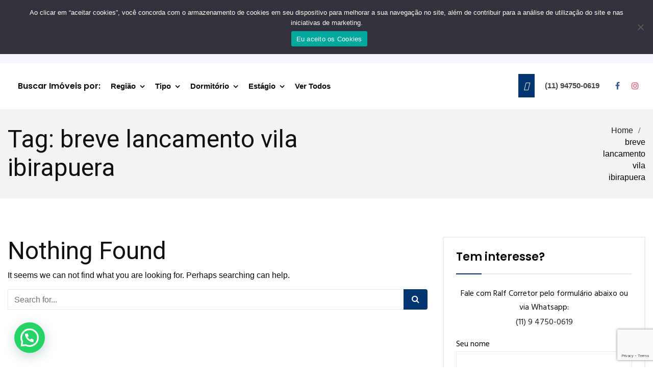

--- FILE ---
content_type: text/html; charset=UTF-8
request_url: https://apartamentof5.com.br/tag/breve-lancamento-vila-ibirapuera/
body_size: 17325
content:
<!DOCTYPE html>
<html lang="pt-BR" prefix="og: http://ogp.me/ns# fb: http://ogp.me/ns/fb#" class="no-js no-svg">
<head>
<meta charset="UTF-8">
<meta name="viewport" content="width=device-width, initial-scale=1">
<meta name="google-site-verification" content="JyifWjwvm3uUxTVTHqZat21rQjTRVx_XqqnNTEF659M" />
<link rel="profile" href="http://gmpg.org/xfn/11">
                        <script>
                            /* You can add more configuration options to webfontloader by previously defining the WebFontConfig with your options */
                            if ( typeof WebFontConfig === "undefined" ) {
                                WebFontConfig = new Object();
                            }
                            WebFontConfig['google'] = {families: ['Roboto', 'Poppins:600', 'Hind:400&amp;subset=latin']};

                            (function() {
                                var wf = document.createElement( 'script' );
                                wf.src = 'https://ajax.googleapis.com/ajax/libs/webfont/1.5.3/webfont.js';
                                wf.type = 'text/javascript';
                                wf.async = 'true';
                                var s = document.getElementsByTagName( 'script' )[0];
                                s.parentNode.insertBefore( wf, s );
                            })();
                        </script>
                        <meta name='robots' content='index, follow, max-image-preview:large, max-snippet:-1, max-video-preview:-1' />
	<style>img:is([sizes="auto" i], [sizes^="auto," i]) { contain-intrinsic-size: 3000px 1500px }</style>
	
	<!-- This site is optimized with the Yoast SEO plugin v26.8 - https://yoast.com/product/yoast-seo-wordpress/ -->
	<title>breve lancamento vila ibirapuera - Ralf Corretor</title>
	<link rel="canonical" href="https://apartamentof5.com.br/tag/breve-lancamento-vila-ibirapuera/" />
	<meta property="og:locale" content="pt_BR" />
	<meta property="og:type" content="article" />
	<meta property="og:title" content="breve lancamento vila ibirapuera - Ralf Corretor" />
	<meta property="og:url" content="https://apartamentof5.com.br/tag/breve-lancamento-vila-ibirapuera/" />
	<meta property="og:site_name" content="Ralf Corretor" />
	<meta property="og:image" content="https://apartamentof5.com.br/wp-content/uploads/2024/10/imoveis-venda-guarulhos-casa-apartamento.png" />
	<meta property="og:image:width" content="500" />
	<meta property="og:image:height" content="500" />
	<meta property="og:image:type" content="image/png" />
	<meta name="twitter:card" content="summary_large_image" />
	<script type="application/ld+json" class="yoast-schema-graph">{"@context":"https://schema.org","@graph":[{"@type":"CollectionPage","@id":"https://apartamentof5.com.br/tag/breve-lancamento-vila-ibirapuera/","url":"https://apartamentof5.com.br/tag/breve-lancamento-vila-ibirapuera/","name":"breve lancamento vila ibirapuera - Ralf Corretor","isPartOf":{"@id":"https://www.apartamentof5.com.br/#website"},"breadcrumb":{"@id":"https://apartamentof5.com.br/tag/breve-lancamento-vila-ibirapuera/#breadcrumb"},"inLanguage":"pt-BR"},{"@type":"BreadcrumbList","@id":"https://apartamentof5.com.br/tag/breve-lancamento-vila-ibirapuera/#breadcrumb","itemListElement":[{"@type":"ListItem","position":1,"name":"Início","item":"https://apartamentof5.com.br/"},{"@type":"ListItem","position":2,"name":"breve lancamento vila ibirapuera"}]},{"@type":"WebSite","@id":"https://www.apartamentof5.com.br/#website","url":"https://www.apartamentof5.com.br/","name":"Apartamentof5","description":"Venda de imóveis em Guarulhos e São Paulo capital - na planta, lançamento, em obra e pronto (novo e usado)","publisher":{"@id":"https://www.apartamentof5.com.br/#organization"},"alternateName":"Apartamentof5","potentialAction":[{"@type":"SearchAction","target":{"@type":"EntryPoint","urlTemplate":"https://www.apartamentof5.com.br/?s={search_term_string}"},"query-input":{"@type":"PropertyValueSpecification","valueRequired":true,"valueName":"search_term_string"}}],"inLanguage":"pt-BR"},{"@type":"Organization","@id":"https://www.apartamentof5.com.br/#organization","name":"Apartamentos à Venda","url":"https://www.apartamentof5.com.br/","logo":{"@type":"ImageObject","inLanguage":"pt-BR","@id":"https://www.apartamentof5.com.br/#/schema/logo/image/","url":"https://apartamentof5.com.br/wp-content/uploads/2024/10/imoveis-venda-guarulhos-casa-apartamento-1.png","contentUrl":"https://apartamentof5.com.br/wp-content/uploads/2024/10/imoveis-venda-guarulhos-casa-apartamento-1.png","width":1080,"height":1080,"caption":"Apartamentos à Venda"},"image":{"@id":"https://www.apartamentof5.com.br/#/schema/logo/image/"},"sameAs":["https://www.facebook.com/imoveis.avenda.9","https://www.instagram.com/apartamentof5/"]}]}</script>
	<!-- / Yoast SEO plugin. -->


<link rel="alternate" type="application/rss+xml" title="Feed para Ralf Corretor &raquo;" href="https://apartamentof5.com.br/feed/" />
<link rel="alternate" type="application/rss+xml" title="Feed de comentários para Ralf Corretor &raquo;" href="https://apartamentof5.com.br/comments/feed/" />
<link rel="alternate" type="application/rss+xml" title="Feed de tag para Ralf Corretor &raquo; breve lancamento vila ibirapuera" href="https://apartamentof5.com.br/tag/breve-lancamento-vila-ibirapuera/feed/" />
<script type="text/javascript">
/* <![CDATA[ */
window._wpemojiSettings = {"baseUrl":"https:\/\/s.w.org\/images\/core\/emoji\/16.0.1\/72x72\/","ext":".png","svgUrl":"https:\/\/s.w.org\/images\/core\/emoji\/16.0.1\/svg\/","svgExt":".svg","source":{"concatemoji":"https:\/\/apartamentof5.com.br\/wp-includes\/js\/wp-emoji-release.min.js?ver=6.8.3"}};
/*! This file is auto-generated */
!function(s,n){var o,i,e;function c(e){try{var t={supportTests:e,timestamp:(new Date).valueOf()};sessionStorage.setItem(o,JSON.stringify(t))}catch(e){}}function p(e,t,n){e.clearRect(0,0,e.canvas.width,e.canvas.height),e.fillText(t,0,0);var t=new Uint32Array(e.getImageData(0,0,e.canvas.width,e.canvas.height).data),a=(e.clearRect(0,0,e.canvas.width,e.canvas.height),e.fillText(n,0,0),new Uint32Array(e.getImageData(0,0,e.canvas.width,e.canvas.height).data));return t.every(function(e,t){return e===a[t]})}function u(e,t){e.clearRect(0,0,e.canvas.width,e.canvas.height),e.fillText(t,0,0);for(var n=e.getImageData(16,16,1,1),a=0;a<n.data.length;a++)if(0!==n.data[a])return!1;return!0}function f(e,t,n,a){switch(t){case"flag":return n(e,"\ud83c\udff3\ufe0f\u200d\u26a7\ufe0f","\ud83c\udff3\ufe0f\u200b\u26a7\ufe0f")?!1:!n(e,"\ud83c\udde8\ud83c\uddf6","\ud83c\udde8\u200b\ud83c\uddf6")&&!n(e,"\ud83c\udff4\udb40\udc67\udb40\udc62\udb40\udc65\udb40\udc6e\udb40\udc67\udb40\udc7f","\ud83c\udff4\u200b\udb40\udc67\u200b\udb40\udc62\u200b\udb40\udc65\u200b\udb40\udc6e\u200b\udb40\udc67\u200b\udb40\udc7f");case"emoji":return!a(e,"\ud83e\udedf")}return!1}function g(e,t,n,a){var r="undefined"!=typeof WorkerGlobalScope&&self instanceof WorkerGlobalScope?new OffscreenCanvas(300,150):s.createElement("canvas"),o=r.getContext("2d",{willReadFrequently:!0}),i=(o.textBaseline="top",o.font="600 32px Arial",{});return e.forEach(function(e){i[e]=t(o,e,n,a)}),i}function t(e){var t=s.createElement("script");t.src=e,t.defer=!0,s.head.appendChild(t)}"undefined"!=typeof Promise&&(o="wpEmojiSettingsSupports",i=["flag","emoji"],n.supports={everything:!0,everythingExceptFlag:!0},e=new Promise(function(e){s.addEventListener("DOMContentLoaded",e,{once:!0})}),new Promise(function(t){var n=function(){try{var e=JSON.parse(sessionStorage.getItem(o));if("object"==typeof e&&"number"==typeof e.timestamp&&(new Date).valueOf()<e.timestamp+604800&&"object"==typeof e.supportTests)return e.supportTests}catch(e){}return null}();if(!n){if("undefined"!=typeof Worker&&"undefined"!=typeof OffscreenCanvas&&"undefined"!=typeof URL&&URL.createObjectURL&&"undefined"!=typeof Blob)try{var e="postMessage("+g.toString()+"("+[JSON.stringify(i),f.toString(),p.toString(),u.toString()].join(",")+"));",a=new Blob([e],{type:"text/javascript"}),r=new Worker(URL.createObjectURL(a),{name:"wpTestEmojiSupports"});return void(r.onmessage=function(e){c(n=e.data),r.terminate(),t(n)})}catch(e){}c(n=g(i,f,p,u))}t(n)}).then(function(e){for(var t in e)n.supports[t]=e[t],n.supports.everything=n.supports.everything&&n.supports[t],"flag"!==t&&(n.supports.everythingExceptFlag=n.supports.everythingExceptFlag&&n.supports[t]);n.supports.everythingExceptFlag=n.supports.everythingExceptFlag&&!n.supports.flag,n.DOMReady=!1,n.readyCallback=function(){n.DOMReady=!0}}).then(function(){return e}).then(function(){var e;n.supports.everything||(n.readyCallback(),(e=n.source||{}).concatemoji?t(e.concatemoji):e.wpemoji&&e.twemoji&&(t(e.twemoji),t(e.wpemoji)))}))}((window,document),window._wpemojiSettings);
/* ]]> */
</script>
<style id='wp-emoji-styles-inline-css' type='text/css'>

	img.wp-smiley, img.emoji {
		display: inline !important;
		border: none !important;
		box-shadow: none !important;
		height: 1em !important;
		width: 1em !important;
		margin: 0 0.07em !important;
		vertical-align: -0.1em !important;
		background: none !important;
		padding: 0 !important;
	}
</style>
<link rel='stylesheet' id='wp-block-library-css' href='https://apartamentof5.com.br/wp-includes/css/dist/block-library/style.min.css?ver=6.8.3' type='text/css' media='all' />
<style id='wp-block-library-theme-inline-css' type='text/css'>
.wp-block-audio :where(figcaption){color:#555;font-size:13px;text-align:center}.is-dark-theme .wp-block-audio :where(figcaption){color:#ffffffa6}.wp-block-audio{margin:0 0 1em}.wp-block-code{border:1px solid #ccc;border-radius:4px;font-family:Menlo,Consolas,monaco,monospace;padding:.8em 1em}.wp-block-embed :where(figcaption){color:#555;font-size:13px;text-align:center}.is-dark-theme .wp-block-embed :where(figcaption){color:#ffffffa6}.wp-block-embed{margin:0 0 1em}.blocks-gallery-caption{color:#555;font-size:13px;text-align:center}.is-dark-theme .blocks-gallery-caption{color:#ffffffa6}:root :where(.wp-block-image figcaption){color:#555;font-size:13px;text-align:center}.is-dark-theme :root :where(.wp-block-image figcaption){color:#ffffffa6}.wp-block-image{margin:0 0 1em}.wp-block-pullquote{border-bottom:4px solid;border-top:4px solid;color:currentColor;margin-bottom:1.75em}.wp-block-pullquote cite,.wp-block-pullquote footer,.wp-block-pullquote__citation{color:currentColor;font-size:.8125em;font-style:normal;text-transform:uppercase}.wp-block-quote{border-left:.25em solid;margin:0 0 1.75em;padding-left:1em}.wp-block-quote cite,.wp-block-quote footer{color:currentColor;font-size:.8125em;font-style:normal;position:relative}.wp-block-quote:where(.has-text-align-right){border-left:none;border-right:.25em solid;padding-left:0;padding-right:1em}.wp-block-quote:where(.has-text-align-center){border:none;padding-left:0}.wp-block-quote.is-large,.wp-block-quote.is-style-large,.wp-block-quote:where(.is-style-plain){border:none}.wp-block-search .wp-block-search__label{font-weight:700}.wp-block-search__button{border:1px solid #ccc;padding:.375em .625em}:where(.wp-block-group.has-background){padding:1.25em 2.375em}.wp-block-separator.has-css-opacity{opacity:.4}.wp-block-separator{border:none;border-bottom:2px solid;margin-left:auto;margin-right:auto}.wp-block-separator.has-alpha-channel-opacity{opacity:1}.wp-block-separator:not(.is-style-wide):not(.is-style-dots){width:100px}.wp-block-separator.has-background:not(.is-style-dots){border-bottom:none;height:1px}.wp-block-separator.has-background:not(.is-style-wide):not(.is-style-dots){height:2px}.wp-block-table{margin:0 0 1em}.wp-block-table td,.wp-block-table th{word-break:normal}.wp-block-table :where(figcaption){color:#555;font-size:13px;text-align:center}.is-dark-theme .wp-block-table :where(figcaption){color:#ffffffa6}.wp-block-video :where(figcaption){color:#555;font-size:13px;text-align:center}.is-dark-theme .wp-block-video :where(figcaption){color:#ffffffa6}.wp-block-video{margin:0 0 1em}:root :where(.wp-block-template-part.has-background){margin-bottom:0;margin-top:0;padding:1.25em 2.375em}
</style>
<style id='classic-theme-styles-inline-css' type='text/css'>
/*! This file is auto-generated */
.wp-block-button__link{color:#fff;background-color:#32373c;border-radius:9999px;box-shadow:none;text-decoration:none;padding:calc(.667em + 2px) calc(1.333em + 2px);font-size:1.125em}.wp-block-file__button{background:#32373c;color:#fff;text-decoration:none}
</style>
<style id='joinchat-button-style-inline-css' type='text/css'>
.wp-block-joinchat-button{border:none!important;text-align:center}.wp-block-joinchat-button figure{display:table;margin:0 auto;padding:0}.wp-block-joinchat-button figcaption{font:normal normal 400 .6em/2em var(--wp--preset--font-family--system-font,sans-serif);margin:0;padding:0}.wp-block-joinchat-button .joinchat-button__qr{background-color:#fff;border:6px solid #25d366;border-radius:30px;box-sizing:content-box;display:block;height:200px;margin:auto;overflow:hidden;padding:10px;width:200px}.wp-block-joinchat-button .joinchat-button__qr canvas,.wp-block-joinchat-button .joinchat-button__qr img{display:block;margin:auto}.wp-block-joinchat-button .joinchat-button__link{align-items:center;background-color:#25d366;border:6px solid #25d366;border-radius:30px;display:inline-flex;flex-flow:row nowrap;justify-content:center;line-height:1.25em;margin:0 auto;text-decoration:none}.wp-block-joinchat-button .joinchat-button__link:before{background:transparent var(--joinchat-ico) no-repeat center;background-size:100%;content:"";display:block;height:1.5em;margin:-.75em .75em -.75em 0;width:1.5em}.wp-block-joinchat-button figure+.joinchat-button__link{margin-top:10px}@media (orientation:landscape)and (min-height:481px),(orientation:portrait)and (min-width:481px){.wp-block-joinchat-button.joinchat-button--qr-only figure+.joinchat-button__link{display:none}}@media (max-width:480px),(orientation:landscape)and (max-height:480px){.wp-block-joinchat-button figure{display:none}}

</style>
<style id='global-styles-inline-css' type='text/css'>
:root{--wp--preset--aspect-ratio--square: 1;--wp--preset--aspect-ratio--4-3: 4/3;--wp--preset--aspect-ratio--3-4: 3/4;--wp--preset--aspect-ratio--3-2: 3/2;--wp--preset--aspect-ratio--2-3: 2/3;--wp--preset--aspect-ratio--16-9: 16/9;--wp--preset--aspect-ratio--9-16: 9/16;--wp--preset--color--black: #000000;--wp--preset--color--cyan-bluish-gray: #abb8c3;--wp--preset--color--white: #FFF;--wp--preset--color--pale-pink: #f78da7;--wp--preset--color--vivid-red: #cf2e2e;--wp--preset--color--luminous-vivid-orange: #ff6900;--wp--preset--color--luminous-vivid-amber: #fcb900;--wp--preset--color--light-green-cyan: #7bdcb5;--wp--preset--color--vivid-green-cyan: #00d084;--wp--preset--color--pale-cyan-blue: #8ed1fc;--wp--preset--color--vivid-cyan-blue: #0693e3;--wp--preset--color--vivid-purple: #9b51e0;--wp--preset--color--dark-gray: #111;--wp--preset--color--light-gray: #767676;--wp--preset--gradient--vivid-cyan-blue-to-vivid-purple: linear-gradient(135deg,rgba(6,147,227,1) 0%,rgb(155,81,224) 100%);--wp--preset--gradient--light-green-cyan-to-vivid-green-cyan: linear-gradient(135deg,rgb(122,220,180) 0%,rgb(0,208,130) 100%);--wp--preset--gradient--luminous-vivid-amber-to-luminous-vivid-orange: linear-gradient(135deg,rgba(252,185,0,1) 0%,rgba(255,105,0,1) 100%);--wp--preset--gradient--luminous-vivid-orange-to-vivid-red: linear-gradient(135deg,rgba(255,105,0,1) 0%,rgb(207,46,46) 100%);--wp--preset--gradient--very-light-gray-to-cyan-bluish-gray: linear-gradient(135deg,rgb(238,238,238) 0%,rgb(169,184,195) 100%);--wp--preset--gradient--cool-to-warm-spectrum: linear-gradient(135deg,rgb(74,234,220) 0%,rgb(151,120,209) 20%,rgb(207,42,186) 40%,rgb(238,44,130) 60%,rgb(251,105,98) 80%,rgb(254,248,76) 100%);--wp--preset--gradient--blush-light-purple: linear-gradient(135deg,rgb(255,206,236) 0%,rgb(152,150,240) 100%);--wp--preset--gradient--blush-bordeaux: linear-gradient(135deg,rgb(254,205,165) 0%,rgb(254,45,45) 50%,rgb(107,0,62) 100%);--wp--preset--gradient--luminous-dusk: linear-gradient(135deg,rgb(255,203,112) 0%,rgb(199,81,192) 50%,rgb(65,88,208) 100%);--wp--preset--gradient--pale-ocean: linear-gradient(135deg,rgb(255,245,203) 0%,rgb(182,227,212) 50%,rgb(51,167,181) 100%);--wp--preset--gradient--electric-grass: linear-gradient(135deg,rgb(202,248,128) 0%,rgb(113,206,126) 100%);--wp--preset--gradient--midnight: linear-gradient(135deg,rgb(2,3,129) 0%,rgb(40,116,252) 100%);--wp--preset--font-size--small: 13px;--wp--preset--font-size--medium: 20px;--wp--preset--font-size--large: 36px;--wp--preset--font-size--x-large: 42px;--wp--preset--spacing--20: 0.44rem;--wp--preset--spacing--30: 0.67rem;--wp--preset--spacing--40: 1rem;--wp--preset--spacing--50: 1.5rem;--wp--preset--spacing--60: 2.25rem;--wp--preset--spacing--70: 3.38rem;--wp--preset--spacing--80: 5.06rem;--wp--preset--shadow--natural: 6px 6px 9px rgba(0, 0, 0, 0.2);--wp--preset--shadow--deep: 12px 12px 50px rgba(0, 0, 0, 0.4);--wp--preset--shadow--sharp: 6px 6px 0px rgba(0, 0, 0, 0.2);--wp--preset--shadow--outlined: 6px 6px 0px -3px rgba(255, 255, 255, 1), 6px 6px rgba(0, 0, 0, 1);--wp--preset--shadow--crisp: 6px 6px 0px rgba(0, 0, 0, 1);}:where(.is-layout-flex){gap: 0.5em;}:where(.is-layout-grid){gap: 0.5em;}body .is-layout-flex{display: flex;}.is-layout-flex{flex-wrap: wrap;align-items: center;}.is-layout-flex > :is(*, div){margin: 0;}body .is-layout-grid{display: grid;}.is-layout-grid > :is(*, div){margin: 0;}:where(.wp-block-columns.is-layout-flex){gap: 2em;}:where(.wp-block-columns.is-layout-grid){gap: 2em;}:where(.wp-block-post-template.is-layout-flex){gap: 1.25em;}:where(.wp-block-post-template.is-layout-grid){gap: 1.25em;}.has-black-color{color: var(--wp--preset--color--black) !important;}.has-cyan-bluish-gray-color{color: var(--wp--preset--color--cyan-bluish-gray) !important;}.has-white-color{color: var(--wp--preset--color--white) !important;}.has-pale-pink-color{color: var(--wp--preset--color--pale-pink) !important;}.has-vivid-red-color{color: var(--wp--preset--color--vivid-red) !important;}.has-luminous-vivid-orange-color{color: var(--wp--preset--color--luminous-vivid-orange) !important;}.has-luminous-vivid-amber-color{color: var(--wp--preset--color--luminous-vivid-amber) !important;}.has-light-green-cyan-color{color: var(--wp--preset--color--light-green-cyan) !important;}.has-vivid-green-cyan-color{color: var(--wp--preset--color--vivid-green-cyan) !important;}.has-pale-cyan-blue-color{color: var(--wp--preset--color--pale-cyan-blue) !important;}.has-vivid-cyan-blue-color{color: var(--wp--preset--color--vivid-cyan-blue) !important;}.has-vivid-purple-color{color: var(--wp--preset--color--vivid-purple) !important;}.has-black-background-color{background-color: var(--wp--preset--color--black) !important;}.has-cyan-bluish-gray-background-color{background-color: var(--wp--preset--color--cyan-bluish-gray) !important;}.has-white-background-color{background-color: var(--wp--preset--color--white) !important;}.has-pale-pink-background-color{background-color: var(--wp--preset--color--pale-pink) !important;}.has-vivid-red-background-color{background-color: var(--wp--preset--color--vivid-red) !important;}.has-luminous-vivid-orange-background-color{background-color: var(--wp--preset--color--luminous-vivid-orange) !important;}.has-luminous-vivid-amber-background-color{background-color: var(--wp--preset--color--luminous-vivid-amber) !important;}.has-light-green-cyan-background-color{background-color: var(--wp--preset--color--light-green-cyan) !important;}.has-vivid-green-cyan-background-color{background-color: var(--wp--preset--color--vivid-green-cyan) !important;}.has-pale-cyan-blue-background-color{background-color: var(--wp--preset--color--pale-cyan-blue) !important;}.has-vivid-cyan-blue-background-color{background-color: var(--wp--preset--color--vivid-cyan-blue) !important;}.has-vivid-purple-background-color{background-color: var(--wp--preset--color--vivid-purple) !important;}.has-black-border-color{border-color: var(--wp--preset--color--black) !important;}.has-cyan-bluish-gray-border-color{border-color: var(--wp--preset--color--cyan-bluish-gray) !important;}.has-white-border-color{border-color: var(--wp--preset--color--white) !important;}.has-pale-pink-border-color{border-color: var(--wp--preset--color--pale-pink) !important;}.has-vivid-red-border-color{border-color: var(--wp--preset--color--vivid-red) !important;}.has-luminous-vivid-orange-border-color{border-color: var(--wp--preset--color--luminous-vivid-orange) !important;}.has-luminous-vivid-amber-border-color{border-color: var(--wp--preset--color--luminous-vivid-amber) !important;}.has-light-green-cyan-border-color{border-color: var(--wp--preset--color--light-green-cyan) !important;}.has-vivid-green-cyan-border-color{border-color: var(--wp--preset--color--vivid-green-cyan) !important;}.has-pale-cyan-blue-border-color{border-color: var(--wp--preset--color--pale-cyan-blue) !important;}.has-vivid-cyan-blue-border-color{border-color: var(--wp--preset--color--vivid-cyan-blue) !important;}.has-vivid-purple-border-color{border-color: var(--wp--preset--color--vivid-purple) !important;}.has-vivid-cyan-blue-to-vivid-purple-gradient-background{background: var(--wp--preset--gradient--vivid-cyan-blue-to-vivid-purple) !important;}.has-light-green-cyan-to-vivid-green-cyan-gradient-background{background: var(--wp--preset--gradient--light-green-cyan-to-vivid-green-cyan) !important;}.has-luminous-vivid-amber-to-luminous-vivid-orange-gradient-background{background: var(--wp--preset--gradient--luminous-vivid-amber-to-luminous-vivid-orange) !important;}.has-luminous-vivid-orange-to-vivid-red-gradient-background{background: var(--wp--preset--gradient--luminous-vivid-orange-to-vivid-red) !important;}.has-very-light-gray-to-cyan-bluish-gray-gradient-background{background: var(--wp--preset--gradient--very-light-gray-to-cyan-bluish-gray) !important;}.has-cool-to-warm-spectrum-gradient-background{background: var(--wp--preset--gradient--cool-to-warm-spectrum) !important;}.has-blush-light-purple-gradient-background{background: var(--wp--preset--gradient--blush-light-purple) !important;}.has-blush-bordeaux-gradient-background{background: var(--wp--preset--gradient--blush-bordeaux) !important;}.has-luminous-dusk-gradient-background{background: var(--wp--preset--gradient--luminous-dusk) !important;}.has-pale-ocean-gradient-background{background: var(--wp--preset--gradient--pale-ocean) !important;}.has-electric-grass-gradient-background{background: var(--wp--preset--gradient--electric-grass) !important;}.has-midnight-gradient-background{background: var(--wp--preset--gradient--midnight) !important;}.has-small-font-size{font-size: var(--wp--preset--font-size--small) !important;}.has-medium-font-size{font-size: var(--wp--preset--font-size--medium) !important;}.has-large-font-size{font-size: var(--wp--preset--font-size--large) !important;}.has-x-large-font-size{font-size: var(--wp--preset--font-size--x-large) !important;}
:where(.wp-block-post-template.is-layout-flex){gap: 1.25em;}:where(.wp-block-post-template.is-layout-grid){gap: 1.25em;}
:where(.wp-block-columns.is-layout-flex){gap: 2em;}:where(.wp-block-columns.is-layout-grid){gap: 2em;}
:root :where(.wp-block-pullquote){font-size: 1.5em;line-height: 1.6;}
</style>
<link rel='stylesheet' id='kk-star-ratings-css' href='https://apartamentof5.com.br/wp-content/plugins/kk-star-ratings/src/core/public/css/kk-star-ratings.min.css?ver=5.4.10.3' type='text/css' media='all' />
<link rel='stylesheet' id='contact-form-7-css' href='https://apartamentof5.com.br/wp-content/plugins/contact-form-7/includes/css/styles.css?ver=6.1.4' type='text/css' media='all' />
<link rel='stylesheet' id='cookie-notice-front-css' href='https://apartamentof5.com.br/wp-content/plugins/cookie-notice/css/front.min.css?ver=2.5.11' type='text/css' media='all' />
<link rel='stylesheet' id='js_composer_front-css' href='https://apartamentof5.com.br/wp-content/plugins/js_composer/assets/css/js_composer.min.css?ver=7.8' type='text/css' media='all' />
<link rel='stylesheet' id='zoacres-min-css' href='https://apartamentof5.com.br/wp-content/themes/zoacres/assets/css/theme.min.css?ver=1.0' type='text/css' media='all' />
<link rel='stylesheet' id='zoacres-style-css' href='https://apartamentof5.com.br/wp-content/themes/zoacres/style.css?ver=1.0' type='text/css' media='all' />
<link rel='stylesheet' id='zoacres-shortcode-css' href='https://apartamentof5.com.br/wp-content/themes/zoacres/assets/css/shortcode.css?ver=1.0' type='text/css' media='all' />
<link rel='stylesheet' id='zoacres-theme-style-css' href='https://apartamentof5.com.br/wp-content/uploads/zoacres/theme_1.css?ver=1.1.0' type='text/css' media='all' />
<script type="text/javascript" id="cookie-notice-front-js-before">
/* <![CDATA[ */
var cnArgs = {"ajaxUrl":"https:\/\/apartamentof5.com.br\/wp-admin\/admin-ajax.php","nonce":"db5e29ba4b","hideEffect":"fade","position":"top","onScroll":false,"onScrollOffset":100,"onClick":false,"cookieName":"cookie_notice_accepted","cookieTime":2147483647,"cookieTimeRejected":2147483647,"globalCookie":false,"redirection":false,"cache":false,"revokeCookies":false,"revokeCookiesOpt":"automatic"};
/* ]]> */
</script>
<script type="text/javascript" src="https://apartamentof5.com.br/wp-content/plugins/cookie-notice/js/front.min.js?ver=2.5.11" id="cookie-notice-front-js"></script>
<script type="text/javascript" src="https://apartamentof5.com.br/wp-includes/js/jquery/jquery.min.js?ver=3.7.1" id="jquery-core-js"></script>
<script type="text/javascript" src="https://apartamentof5.com.br/wp-includes/js/jquery/jquery-migrate.min.js?ver=3.4.1" id="jquery-migrate-js"></script>
<!--[if lt IE 9]>
<script type="text/javascript" src="https://apartamentof5.com.br/wp-content/themes/zoacres/assets/js/html5.js?ver=3.7.3" id="html5-js"></script>
<![endif]-->
<script></script><link rel="https://api.w.org/" href="https://apartamentof5.com.br/wp-json/" /><link rel="alternate" title="JSON" type="application/json" href="https://apartamentof5.com.br/wp-json/wp/v2/tags/91" /><link rel="EditURI" type="application/rsd+xml" title="RSD" href="https://apartamentof5.com.br/xmlrpc.php?rsd" />
<meta name="generator" content="WordPress 6.8.3" />
<!-- HFCM by 99 Robots - Snippet # 1: Tag Google Ga4 -->
<!-- Google tag (gtag.js) -->
<script async src="https://www.googletagmanager.com/gtag/js?id=G-6LTSLTJXDW"></script>
<script>
  window.dataLayer = window.dataLayer || [];
  function gtag(){dataLayer.push(arguments);}
  gtag('js', new Date());

  gtag('config', 'G-6LTSLTJXDW');
</script>
<!-- /end HFCM by 99 Robots -->
<meta name="generator" content="Powered by WPBakery Page Builder - drag and drop page builder for WordPress."/>
<link rel="icon" href="https://apartamentof5.com.br/wp-content/uploads/2020/11/cropped-favicon-80x80.png" sizes="32x32" />
<link rel="icon" href="https://apartamentof5.com.br/wp-content/uploads/2020/11/cropped-favicon-300x300.png" sizes="192x192" />
<link rel="apple-touch-icon" href="https://apartamentof5.com.br/wp-content/uploads/2020/11/cropped-favicon-300x300.png" />
<meta name="msapplication-TileImage" content="https://apartamentof5.com.br/wp-content/uploads/2020/11/cropped-favicon-300x300.png" />
<noscript><style> .wpb_animate_when_almost_visible { opacity: 1; }</style></noscript></head>


<body class="archive tag tag-breve-lancamento-vila-ibirapuera tag-91 wp-embed-responsive wp-theme-zoacres cookies-not-set wpb-js-composer js-comp-ver-7.8 vc_responsive" data-scroll-time="" data-scroll-distance="">

		<div class="mobile-header">
			<div class="mobile-header-inner hidden-lg-up hidden-lg-land-up">
										<div class="container">
						<ul class="mobile-header-items nav pull-left">
								<li class="nav-item">
						<div class="nav-item-inner">
											</div>
					</li>
								<li class="nav-item">
						<div class="nav-item-inner">
					<a class="mobile-bar-toggle" href="#"><i class="fa fa-bars"></i></a>						</div>
					</li>
							</ul>
							<ul class="mobile-header-items nav pull-center">
								<li class="nav-item">
						<div class="nav-item-inner">
											</div>
					</li>
								<li class="nav-item">
						<div class="nav-item-inner">
					<a class="full-search-toggle" href="#"><i class="fa fa-search"></i></a>						</div>
					</li>
							</ul>
							<ul class="mobile-header-items nav pull-right">
								<li class="nav-item">
						<div class="nav-item-inner">
											</div>
					</li>
								<li class="nav-item">
						<div class="nav-item-inner">
					<div class="mobile-logo"><a href="https://apartamentof5.com.br/" title="Ralf Corretor" ><img class="img-responsive" src="https://apartamentof5.com.br/wp-content/uploads/2020/11/logo-1.png" alt="Ralf Corretor" title="Ralf Corretor" /></a></div>						</div>
					</li>
							</ul>
									</div><!-- container -->
							</div>
		</div>
				<div class="mobile-bar animate-from-left">
			<a class="mobile-bar-toggle close" href="#"></a>
			<div class="mobile-bar-inner">
				<div class="container">
							<ul class="mobile-bar-items nav flex-column mobile-bar-top">
										<li class="nav-item">
							<div class="nav-item-inner">
													</div>
						</li>
										<li class="nav-item">
							<div class="nav-item-inner">
						<div class="mobile-logo"><a href="https://apartamentof5.com.br/" title="Ralf Corretor" ><img class="img-responsive" src="https://apartamentof5.com.br/wp-content/uploads/2020/11/logo-1.png" alt="Ralf Corretor" title="Ralf Corretor" /></a></div>							</div>
						</li>
										<li class="nav-item">
							<div class="nav-item-inner">
						<ul>  <li><a href="https://apartamentof5.com.br/"><h6 class="mt-0">Home</h6></a></li>  <li><a href="https://apartamentof5.com.br/fale-conosco/"><h6 class="mt-0">Contato</h6></a></li>  </ul>							</div>
						</li>
									</ul>
									<ul class="mobile-bar-items nav flex-column mobile-bar-middle">
										<li class="nav-item">
							<div class="nav-item-inner">
													</div>
						</li>
										<li class="nav-item">
							<div class="nav-item-inner">
						<p style="margin-bottom: -20px;">Buscar Imóvel por:</p>							</div>
						</li>
										<li class="nav-item">
							<div class="nav-item-inner">
						<div class="zoacres-mobile-main-menu"></div>							</div>
						</li>
									</ul>
									<ul class="mobile-bar-items nav flex-column mobile-bar-bottom">
										<li class="nav-item">
							<div class="nav-item-inner">
													</div>
						</li>
										<li class="nav-item">
							<div class="nav-item-inner">
						<ul class="nav social-icons  social-transparent social-own social-h-black social-bg-white social-"><li class="nav-item">
								<a href="https://www.facebook.com/imoveiswebvenda" class="nav-link social-fb">
									<i class=" fa fa-facebook"></i>
								</a>
							</li><li class="nav-item">
								<a href="https://www.instagram.com/apartamentof5" class="nav-link social-instagram">
									<i class=" fa fa-instagram"></i>
								</a>
							</li></ul>							</div>
						</li>
									</ul>
								</div><!-- container -->
			</div>
		</div>
		

<div id="page" class="zoacres-wrapper">

	
	<header class="zoacres-header boxed-container">
		
					<div class="header-inner hidden-md-down hidden-md-land-down">
							<div class="logobar clearfix">
							<div class="custom-container logobar-inner">
											<ul class="logobar-items nav pull-left">
						<li class="nav-item">
					<div class="nav-item-inner">
									</div>
				</li>
						<li class="nav-item">
					<div class="nav-item-inner">
				
			<div class="main-logo">
				<a href="https://apartamentof5.com.br/" title="Ralf Corretor" ><img class="custom-logo img-responsive" src="https://apartamentof5.com.br/wp-content/uploads/2020/11/logo-1.png" alt="Ralf Corretor" title="Ralf Corretor" width="646" height="213" /></a>
			</div>					</div>
				</li>
					</ul>
					<ul class="logobar-items nav pull-center text-center">
						<li class="nav-item">
					<div class="nav-item-inner">
									</div>
				</li>
					</ul>
					<ul class="logobar-items nav pull-right">
						<li class="nav-item">
					<div class="nav-item-inner">
									</div>
				</li>
						<li class="nav-item">
					<div class="nav-item-inner">
				<ul class="nav header-info">  <li class="nav-item"> 		<div class="media"> 		  <i class="fa-home mr-3"></i> 		  <div class="media-body"><a href="https://apartamentof5.com.br/"><h6 class="mt-0">Home</h6></a> </div></div> 	</li>       <li class="nav-item"> 		<div class="media"> 		  <i class="fa-phone mr-3"></i> 		  <div class="media-body"><a href="https://apartamentof5.com.br/contato/"><h6 class="mt-0">Contato</h6></a> </div></div> 	</li>   </ul>					</div>
				</li>
					</ul>
									</div>
													</div>
											<div class="topbar clearfix">
							<div class="custom-container topbar-inner">
											<ul class="topbar-items nav pull-left">
						<li class="nav-item">
					<div class="nav-item-inner">
									</div>
				</li>
					</ul>
					<ul class="topbar-items nav pull-center text-center">
						<li class="nav-item">
					<div class="nav-item-inner">
									</div>
				</li>
					</ul>
					<ul class="topbar-items nav pull-right">
						<li class="nav-item">
					<div class="nav-item-inner">
									</div>
				</li>
					</ul>
									</div>
						</div>
					 <div class="sticky-outer">  <div class="sticky-scroll"> 						<nav class="navbar clearfix">
							<div class="custom-container navbar-inner">
											<ul class="navbar-items nav pull-left">
						<li class="nav-item">
					<div class="nav-item-inner">
									</div>
				</li>
						<li class="nav-item">
					<div class="nav-item-inner">
				Buscar Imóveis por:					</div>
				</li>
						<li class="nav-item">
					<div class="nav-item-inner">
				<ul id="zoacres-main-menu" class="nav zoacres-main-menu"><li id="menu-item-5101" class="menu-item menu-item-type-custom menu-item-object-custom menu-item-has-children nav-item menu-item-5101 dropdown"><a href="#" class="nav-link dropdown-toggle">Região</a>
<ul role="menu" class=" dropdown-menu">
	<li id="menu-item-5094" class="menu-item menu-item-type-custom menu-item-object-custom nav-item menu-item-5094"><a href="https://apartamentof5.com.br/imoveis-regiao/guarulhos/" class="nav-link">Guarulhos</a></li>
	<li id="menu-item-5099" class="menu-item menu-item-type-custom menu-item-object-custom nav-item menu-item-5099"><a href="https://apartamentof5.com.br/imoveis-regiao/centro/" class="nav-link">Centro</a></li>
	<li id="menu-item-5095" class="menu-item menu-item-type-custom menu-item-object-custom nav-item menu-item-5095"><a href="https://apartamentof5.com.br/imoveis-regiao/zona-norte/" class="nav-link">Zona Norte</a></li>
	<li id="menu-item-5096" class="menu-item menu-item-type-custom menu-item-object-custom nav-item menu-item-5096"><a href="https://apartamentof5.com.br/imoveis-regiao/zona-sul/" class="nav-link">Zona Sul</a></li>
	<li id="menu-item-5097" class="menu-item menu-item-type-custom menu-item-object-custom nav-item menu-item-5097"><a href="https://apartamentof5.com.br/imoveis-regiao/zona-leste/" class="nav-link">Zona Leste</a></li>
	<li id="menu-item-5098" class="menu-item menu-item-type-custom menu-item-object-custom nav-item menu-item-5098"><a href="https://apartamentof5.com.br/imoveis-regiao/zona-oeste/" class="nav-link">Zona Oeste</a></li>
	<li id="menu-item-5570" class="menu-item menu-item-type-custom menu-item-object-custom nav-item menu-item-5570"><a href="https://apartamentof5.com.br/imoveis-regiao/joao-pessoa/" class="nav-link">João Pessoa &#8211; PB</a></li>

</ul></li>
<li id="menu-item-5102" class="menu-item menu-item-type-custom menu-item-object-custom menu-item-has-children nav-item menu-item-5102 dropdown"><a href="#" class="nav-link dropdown-toggle">Tipo</a>
<ul role="menu" class=" dropdown-menu">
	<li id="menu-item-5109" class="menu-item menu-item-type-custom menu-item-object-custom nav-item menu-item-5109"><a href="https://apartamentof5.com.br/imoveis-por-tipo/cobertura/" class="nav-link">Cobertura</a></li>
	<li id="menu-item-5111" class="menu-item menu-item-type-custom menu-item-object-custom nav-item menu-item-5111"><a href="https://apartamentof5.com.br/imoveis-por-tipo/comercial/" class="nav-link">Comercial</a></li>
	<li id="menu-item-5110" class="menu-item menu-item-type-custom menu-item-object-custom nav-item menu-item-5110"><a href="https://apartamentof5.com.br/imoveis-por-tipo/padrao/" class="nav-link">Padrão</a></li>
	<li id="menu-item-5108" class="menu-item menu-item-type-custom menu-item-object-custom nav-item menu-item-5108"><a href="https://apartamentof5.com.br/imoveis-por-tipo/studio/" class="nav-link">Stúdio</a></li>

</ul></li>
<li id="menu-item-5195" class="menu-item menu-item-type-custom menu-item-object-custom menu-item-has-children nav-item menu-item-5195 dropdown"><a href="#" class="nav-link dropdown-toggle">Dormitório</a>
<ul role="menu" class=" dropdown-menu">
	<li id="menu-item-5196" class="menu-item menu-item-type-custom menu-item-object-custom nav-item menu-item-5196"><a href="https://apartamentof5.com.br/imoveis-por-dormitorio/1-dorm/" class="nav-link">1 Dorm. (Stúdio)</a></li>
	<li id="menu-item-5197" class="menu-item menu-item-type-custom menu-item-object-custom nav-item menu-item-5197"><a href="https://apartamentof5.com.br/imoveis-por-dormitorio/2-dorms/" class="nav-link">2 Dorms.</a></li>
	<li id="menu-item-5198" class="menu-item menu-item-type-custom menu-item-object-custom nav-item menu-item-5198"><a href="https://apartamentof5.com.br/imoveis-por-dormitorio/3-dorms/" class="nav-link">3 Dorms.</a></li>
	<li id="menu-item-5199" class="menu-item menu-item-type-custom menu-item-object-custom nav-item menu-item-5199"><a href="https://apartamentof5.com.br/imoveis-por-dormitorio/4-dorms/" class="nav-link">4 + Dorms.</a></li>

</ul></li>
<li id="menu-item-5612" class="menu-item menu-item-type-custom menu-item-object-custom menu-item-has-children nav-item menu-item-5612 dropdown"><a href="#" class="nav-link dropdown-toggle">Estágio</a>
<ul role="menu" class=" dropdown-menu">
	<li id="menu-item-5613" class="menu-item menu-item-type-custom menu-item-object-custom nav-item menu-item-5613"><a href="https://apartamentof5.com.br/imoveis-por-estagio/em-obra/" class="nav-link">Em Obra</a></li>
	<li id="menu-item-5614" class="menu-item menu-item-type-custom menu-item-object-custom nav-item menu-item-5614"><a href="https://apartamentof5.com.br/imoveis-por-estagio/lancamento/" class="nav-link">Lançamento</a></li>
	<li id="menu-item-5615" class="menu-item menu-item-type-custom menu-item-object-custom nav-item menu-item-5615"><a href="https://apartamentof5.com.br/imoveis-por-estagio/pronto/" class="nav-link">Pronto</a></li>

</ul></li>
<li id="menu-item-5169" class="menu-item menu-item-type-custom menu-item-object-custom nav-item menu-item-5169"><a href="https://apartamentof5.com.br/todos-os-imoveis/" class="nav-link">Ver Todos</a></li>
</ul>					</div>
				</li>
					</ul>
					<ul class="navbar-items nav pull-center text-center">
						<li class="nav-item">
					<div class="nav-item-inner">
									</div>
				</li>
					</ul>
					<ul class="navbar-items nav pull-right">
						<li class="nav-item">
					<div class="nav-item-inner">
									</div>
				</li>
						<li class="nav-item">
					<div class="nav-item-inner">
				<ul class="nav header-info">        <li class="nav-itm"> 		<div class="media"> 		  <i class="fa-whatsapp mr-3"></i> 		  <div class="media-body"><a href="https://api.whatsapp.com/send/?phone=5511947500619"><h6 class="mt-0">(11) 94750-0619</h6></a> </div></div> 	</li>  </ul>					</div>
				</li>
						<li class="nav-item">
					<div class="nav-item-inner">
				<ul class="nav social-icons  social-transparent social-own social-h-black social-bg-white social-"><li class="nav-item">
								<a href="https://www.facebook.com/imoveiswebvenda" class="nav-link social-fb">
									<i class=" fa fa-facebook"></i>
								</a>
							</li><li class="nav-item">
								<a href="https://www.instagram.com/apartamentof5" class="nav-link social-instagram">
									<i class=" fa fa-instagram"></i>
								</a>
							</li></ul>					</div>
				</li>
					</ul>
									</div>
													</nav>
					 </div><!--stikcy outer--> 
				</div><!-- sticky-head or sticky-scroll --> 		</div>
			
	</header>

	<div class="zoacres-content-wrapper">
<div class="zoacres-content zoacres-archive">

			<header id="page-title" class="page-title-wrap">
			<div class="page-title-wrap-inner"  data-property="no-video" data-img="">
				<span class="page-title-overlay"></span>				<div class="container">
					<div class="row">
						<div class="col-md-12">
							<div class="page-title-inner">
																<div class="pull-left">
																					<h1 class="page-title">Tag: <span>breve lancamento vila ibirapuera</span></h1>
																				</div>
																	<div class="pull-center">
																	</div>
																	<div class="pull-right">
								<div id="breadcrumb" class="breadcrumb"><a href="https://apartamentof5.com.br/">Home</a>  <span class="current">breve lancamento vila ibirapuera</span></div>									</div>
															</div>
						</div>
					</div>
				</div>
			</div> <!-- .page-title-wrap-inner -->
		</header>
		
		
	<div class="zoacres-content-inner">
		<div class="container">
		
			<div class="row">
		
				<div class="col-lg-8">
					<div id="primary" class="content-area">
						<main id="main" class="site-main archive-template grid-layout" data-cols="2" data-gutter="20">
							
							
<section class="no-results not-found">
	<header class="page-header">
		<h1 class="page-title">Nothing Found</h1>
	</header>
	<div class="page-content">
		
			<p>It seems we can not find what you are looking for. Perhaps searching can help.</p>
			
		<form method="get" class="search-form" action="https://apartamentof5.com.br/">
			<div class="input-group">
				<input type="text" class="form-control" name="s" value="" placeholder="Search for...">
				<span class="input-group-btn">
					<button class="btn btn-secondary" type="submit"><i class="fa fa-search"></i></button>
				</span>
			</div>
		</form>	</div><!-- .page-content -->
</section><!-- .no-results -->
				
						</main><!-- #main -->
												</div><!-- #primary -->
				</div><!-- main col -->
				
								
								<div class="col-lg-4">
					<aside class="widget-area right-widget-area zoacres-sticky-obj">
						<section id="custom_html-2" class="widget_text widget widget_custom_html"><h3 class="widget-title">Tem interesse?</h3><div class="textwidget custom-html-widget"><p style="text-align: center; margin-bottom: 2px;">Fale com Ralf Corretor pelo formulário abaixo ou via Whatsapp:</p>
<p style="text-align: center;"><a href="https://api.whatsapp.com/send?phone=5511947500619">(11) 9 4750-0619</a></p>



<div class="wpcf7 no-js" id="wpcf7-f6574-o1" lang="pt-BR" dir="ltr" data-wpcf7-id="6574">
<div class="screen-reader-response"><p role="status" aria-live="polite" aria-atomic="true"></p> <ul></ul></div>
<form action="/tag/breve-lancamento-vila-ibirapuera/#wpcf7-f6574-o1" method="post" class="wpcf7-form init" aria-label="Formulários de contato" novalidate="novalidate" data-status="init">
<fieldset class="hidden-fields-container"><input type="hidden" name="_wpcf7" value="6574" /><input type="hidden" name="_wpcf7_version" value="6.1.4" /><input type="hidden" name="_wpcf7_locale" value="pt_BR" /><input type="hidden" name="_wpcf7_unit_tag" value="wpcf7-f6574-o1" /><input type="hidden" name="_wpcf7_container_post" value="0" /><input type="hidden" name="_wpcf7_posted_data_hash" value="" /><input type="hidden" name="_wpcf7_recaptcha_response" value="" />
</fieldset>
<p><label> Seu nome<br />
<span class="wpcf7-form-control-wrap" data-name="your-name"><input size="40" maxlength="400" class="wpcf7-form-control wpcf7-text wpcf7-validates-as-required" autocomplete="name" aria-required="true" aria-invalid="false" value="" type="text" name="your-name" /></span> </label>
</p>
<p><label> Seu Whatsapp<br />
<span class="wpcf7-form-control-wrap" data-name="Telefone"><input size="40" maxlength="400" class="wpcf7-form-control wpcf7-tel wpcf7-text wpcf7-validates-as-tel" aria-invalid="false" value="" type="tel" name="Telefone" /></span> </label>
</p>
<p><label> Seu E-mail<br />
<span class="wpcf7-form-control-wrap" data-name="email-628"><input size="40" maxlength="400" class="wpcf7-form-control wpcf7-email wpcf7-validates-as-required wpcf7-text wpcf7-validates-as-email" aria-required="true" aria-invalid="false" value="" type="email" name="email-628" /></span><br />
</label><label><br />
<input class="wpcf7-form-control wpcf7-submit has-spinner" type="submit" value="Solicitar contato" /></label>
</p><div class="wpcf7-response-output" aria-hidden="true"></div>
</form>
</div>
</div></section>					</aside>
				</div><!-- sidebar col -->
								
			</div><!-- .row -->
			
		</div><!-- .container -->
	</div><!-- .zoacres-content-inner -->
</div><!-- .zoacres-content -->



	</div><!-- .zoacres-content-wrapper -->

	<footer class="site-footer">
						<div class="footer-bottom">
			<div class="footer-bottom-inner container">
				<div class="row">
					<div class="col-md-12">
					<ul class="footer-bottom-items nav pull-left">
								<li class="nav-item">
						<div class="nav-item-inner">
											</div>
					</li>
							</ul>
							<ul class="footer-bottom-items nav pull-center">
								<li class="nav-item">
						<div class="nav-item-inner">
											</div>
					</li>
								<li class="nav-item">
						<div class="nav-item-inner">
					Todos os Direitos Reservados - RALF CORRETOR 2024.						</div>
					</li>
							</ul>
							<ul class="footer-bottom-items nav pull-right">
								<li class="nav-item">
						<div class="nav-item-inner">
											</div>
					</li>
							</ul>
							
					</div>
				</div>
			</div>
		</div>
			
			</footer><!-- #colophon -->

</div><!-- #page -->
		<div class="full-search-wrapper">
			<a class="full-search-toggle close" href="#"></a>
			
		<form method="get" class="search-form" action="https://apartamentof5.com.br/">
			<div class="input-group">
				<input type="text" class="form-control" name="s" value="" placeholder="Search for...">
				<span class="input-group-btn">
					<button class="btn btn-secondary" type="submit"><i class="fa fa-search"></i></button>
				</span>
			</div>
		</form>		</div>
	<script type="speculationrules">
{"prefetch":[{"source":"document","where":{"and":[{"href_matches":"\/*"},{"not":{"href_matches":["\/wp-*.php","\/wp-admin\/*","\/wp-content\/uploads\/*","\/wp-content\/*","\/wp-content\/plugins\/*","\/wp-content\/themes\/zoacres\/*","\/*\\?(.+)"]}},{"not":{"selector_matches":"a[rel~=\"nofollow\"]"}},{"not":{"selector_matches":".no-prefetch, .no-prefetch a"}}]},"eagerness":"conservative"}]}
</script>

<!--Start of Tawk.to Script (0.9.3)-->
<script id="tawk-script" type="text/javascript">
var Tawk_API = Tawk_API || {};
var Tawk_LoadStart=new Date();
(function(){
	var s1 = document.createElement( 'script' ),s0=document.getElementsByTagName( 'script' )[0];
	s1.async = true;
	s1.src = 'https://embed.tawk.to/577d3495a1c089d849f80bcc/default';
	s1.charset = 'UTF-8';
	s1.setAttribute( 'crossorigin','*' );
	s0.parentNode.insertBefore( s1, s0 );
})();
</script>
<!--End of Tawk.to Script (0.9.3)-->


<div class="joinchat joinchat--left joinchat--btn" data-settings='{"telephone":"5511947500619","mobile_only":false,"button_delay":3,"whatsapp_web":false,"qr":false,"message_views":2,"message_delay":10,"message_badge":false,"message_send":"Olá. estou no site apartamentof5.com.br navegando em breve lancamento vila ibirapuera, pode me ajudar?","message_hash":""}' hidden aria-hidden="false">
	<div class="joinchat__button" role="button" tabindex="0" aria-label="Precisa de ajuda? Contato do WhatsApp">
									<div class="joinchat__tooltip" aria-hidden="true"><div>Precisa de ajuda?</div></div>
			</div>
			</div>
<link rel='stylesheet' id='joinchat-css' href='https://apartamentof5.com.br/wp-content/plugins/creame-whatsapp-me/public/css/joinchat-btn.min.css?ver=6.0.10' type='text/css' media='all' />
<style id='joinchat-inline-css' type='text/css'>
.joinchat{--ch:142;--cs:100%;--cl:41%;--bw:1}
</style>
<script type="text/javascript" id="kk-star-ratings-js-extra">
/* <![CDATA[ */
var kk_star_ratings = {"action":"kk-star-ratings","endpoint":"https:\/\/apartamentof5.com.br\/wp-admin\/admin-ajax.php","nonce":"cb6a43408e"};
/* ]]> */
</script>
<script type="text/javascript" src="https://apartamentof5.com.br/wp-content/plugins/kk-star-ratings/src/core/public/js/kk-star-ratings.min.js?ver=5.4.10.3" id="kk-star-ratings-js"></script>
<script type="text/javascript" src="https://apartamentof5.com.br/wp-includes/js/dist/hooks.min.js?ver=4d63a3d491d11ffd8ac6" id="wp-hooks-js"></script>
<script type="text/javascript" src="https://apartamentof5.com.br/wp-includes/js/dist/i18n.min.js?ver=5e580eb46a90c2b997e6" id="wp-i18n-js"></script>
<script type="text/javascript" id="wp-i18n-js-after">
/* <![CDATA[ */
wp.i18n.setLocaleData( { 'text direction\u0004ltr': [ 'ltr' ] } );
/* ]]> */
</script>
<script type="text/javascript" src="https://apartamentof5.com.br/wp-content/plugins/contact-form-7/includes/swv/js/index.js?ver=6.1.4" id="swv-js"></script>
<script type="text/javascript" id="contact-form-7-js-translations">
/* <![CDATA[ */
( function( domain, translations ) {
	var localeData = translations.locale_data[ domain ] || translations.locale_data.messages;
	localeData[""].domain = domain;
	wp.i18n.setLocaleData( localeData, domain );
} )( "contact-form-7", {"translation-revision-date":"2025-05-19 13:41:20+0000","generator":"GlotPress\/4.0.1","domain":"messages","locale_data":{"messages":{"":{"domain":"messages","plural-forms":"nplurals=2; plural=n > 1;","lang":"pt_BR"},"Error:":["Erro:"]}},"comment":{"reference":"includes\/js\/index.js"}} );
/* ]]> */
</script>
<script type="text/javascript" id="contact-form-7-js-before">
/* <![CDATA[ */
var wpcf7 = {
    "api": {
        "root": "https:\/\/apartamentof5.com.br\/wp-json\/",
        "namespace": "contact-form-7\/v1"
    }
};
/* ]]> */
</script>
<script type="text/javascript" src="https://apartamentof5.com.br/wp-content/plugins/contact-form-7/includes/js/index.js?ver=6.1.4" id="contact-form-7-js"></script>
<script type="text/javascript" id="zoacres-register-custom-js-extra">
/* <![CDATA[ */
var ajax_var = {"loadingmessage":"Sending user info, please wait...","valid_email":"Please enter valid email!","valid_login":"Please enter valid username\/password!","req_reg":"Please enter required fields values for registration!"};
/* ]]> */
</script>
<script type="text/javascript" src="https://apartamentof5.com.br/wp-content/plugins/zoacres-core/inc/zacres-member/assets/js/register-custom.js?ver=1.0" id="zoacres-register-custom-js"></script>
<script type="text/javascript" src="https://apartamentof5.com.br/wp-content/themes/zoacres/assets/js/jquery-ui.min.js?ver=1.0" id="jquery-ui-js"></script>
<script type="text/javascript" src="https://apartamentof5.com.br/wp-content/themes/zoacres/assets/js/theme.min.js?ver=1.0" id="zoacres-theme-min-js"></script>
<script type="text/javascript" id="zoacres-theme-js-extra">
/* <![CDATA[ */
var zoacres_ajax_var = {"admin_ajax_url":"https:\/\/apartamentof5.com.br\/wp-admin\/admin-ajax.php","like_nonce":"4003e04faa","fav_nonce":"bf536e7162","infinite_loader":"https:\/\/apartamentof5.com.br\/wp-content\/themes\/zoacres\/assets\/images\/infinite-loder.gif","load_posts":"Loading next set of posts.","no_posts":"No more posts to load.","cmt_nonce":"aa807f2a7d","mc_nounce":"b211cb5d1e","agent_nounce":"0fa4e438bd","agent_rate":"ce5e701289","filter_area":"aa5b8f904a","adv_search":"aa5b8f904a","key_search":"e0f383ddbe","filter_ajax":"5c16b7b903","profile_update":"cf02082001","key_search_map":"13f4a73fb3","role_change":"f4f3b79f5a","agent_properties":"a9b224527c","agent_fav_properties":"5e2d45f5a1","property_add_new":"a69a2515a9","img_test":"11d0cf879b","docs_upload":"781a2db464","remove_docs":"f8e7cc5753","save_search":"c23453e0d7","wait":"Wait..","del":"Deleting..","must_fill":"Must Fill Required Details.","valid_email":"Enter Valid Email ID.","cart_update_pbm":"Cart Update Problem.","search_load":"https:\/\/apartamentof5.com.br\/wp-content\/themes\/zoacres\/assets\/images\/search\/loader.gif","assets_url":"https:\/\/apartamentof5.com.br\/wp-content\/themes\/zoacres\/assets","try_again":"Try again!.","all_state":"All State","all_cities":"All Cities","all_areas":"Regi\u00f5es","prop_not_found":"No such a property found!","prop_compare":"Compare","prop_compare_msg":"Property compare need at least 2 properties!","property_featured":"ba4b5816f6","property_remove":"b8f27f78c0","property_compare":"939eb1ddf9","add_fav":"2cd471b714","social_login":"a0a5d1627f","fb_login":"14dcd0204f","not_found":"Nothing Found!","no_more_property":"No more property to load!","details_updated":"Details are updated.","not_equal_pswd":"Passwords are not equal.","pswd_changed":"Password changed.","pswd_mismatch":"Old password mismatch.","user_log_stat":"","theme_color":"#023670","name_required":"Name field must not empty!","email_required":"\"Must put valid email id!","phone_required":"Must put valid phone number!","mortgage_pay":"Mortgage Payments:","cost_of_loan":"Annual cost of Loan:","finance":"Amount Financed:","gallery_limit":"Images Count Overflow. Please Check Your Package.","too_large":"This file size overflow the max file size limit.","remove_user_msg":"98e1b1f90c","remove_saved_search":"ed7741c25c","my_location_pointer":"https:\/\/apartamentof5.com.br\/wp-content\/themes\/zoacres\/assets\/images\/my-location-pointer.png","paypal_nonce":"3d45fb928a","no_user_img":"https:\/\/apartamentof5.com.br\/wp-content\/themes\/zoacres\/assets\/images\/no-img.jpg","map_stat":"1"};
/* ]]> */
</script>
<script type="text/javascript" src="https://apartamentof5.com.br/wp-content/themes/zoacres/assets/js/theme.js?ver=1.0" id="zoacres-theme-js"></script>
<script type="text/javascript" src="https://apartamentof5.com.br/wp-content/themes/zoacres/assets/js/zoacres-functional.js?ver=1.0" id="zoacres-functional-js"></script>
<script type="text/javascript" src="https://apartamentof5.com.br/wp-content/plugins/creame-whatsapp-me/public/js/joinchat.min.js?ver=6.0.10" id="joinchat-js" defer="defer" data-wp-strategy="defer"></script>
<script type="text/javascript" src="https://www.google.com/recaptcha/api.js?render=6Lco9ZcqAAAAAC7xweeujwrouXLtA3c-7ZCWRqBx&amp;ver=3.0" id="google-recaptcha-js"></script>
<script type="text/javascript" src="https://apartamentof5.com.br/wp-includes/js/dist/vendor/wp-polyfill.min.js?ver=3.15.0" id="wp-polyfill-js"></script>
<script type="text/javascript" id="wpcf7-recaptcha-js-before">
/* <![CDATA[ */
var wpcf7_recaptcha = {
    "sitekey": "6Lco9ZcqAAAAAC7xweeujwrouXLtA3c-7ZCWRqBx",
    "actions": {
        "homepage": "homepage",
        "contactform": "contactform"
    }
};
/* ]]> */
</script>
<script type="text/javascript" src="https://apartamentof5.com.br/wp-content/plugins/contact-form-7/modules/recaptcha/index.js?ver=6.1.4" id="wpcf7-recaptcha-js"></script>
<script></script>
		<!-- Cookie Notice plugin v2.5.11 by Hu-manity.co https://hu-manity.co/ -->
		<div id="cookie-notice" role="dialog" class="cookie-notice-hidden cookie-revoke-hidden cn-position-top" aria-label="Cookie Notice" style="background-color: rgba(50,50,58,1);"><div class="cookie-notice-container" style="color: #fff"><span id="cn-notice-text" class="cn-text-container">Ao clicar em “aceitar cookies”, você concorda com o armazenamento de cookies em seu dispositivo para melhorar a sua navegação no site, além de contribuir para a análise de utilização do site e nas iniciativas de marketing.</span><span id="cn-notice-buttons" class="cn-buttons-container"><button id="cn-accept-cookie" data-cookie-set="accept" class="cn-set-cookie cn-button" aria-label="Eu aceito os Cookies" style="background-color: #00a99d">Eu aceito os Cookies</button></span><button type="button" id="cn-close-notice" data-cookie-set="accept" class="cn-close-icon" aria-label="No"></button></div>
			
		</div>
		<!-- / Cookie Notice plugin --><!-- Global site tag (gtag.js) - Google Analytics -->
<script async src="https://www.googletagmanager.com/gtag/js?id=G-7J9P7MQDBW"></script>
<script>
  window.dataLayer = window.dataLayer || [];
  function gtag(){dataLayer.push(arguments);}
  gtag('js', new Date());

  gtag('config', 'G-7J9P7MQDBW');
</script>

<!--Start of Tawk.to Script-->
<script type="text/javascript">
var Tawk_API=Tawk_API||{}, Tawk_LoadStart=new Date();
(function(){
var s1=document.createElement("script"),s0=document.getElementsByTagName("script")[0];
s1.async=true;
s1.src='https://embed.tawk.to/577d3495a1c089d849f80bcc/default';
s1.charset='UTF-8';
s1.setAttribute('crossorigin','*');
s0.parentNode.insertBefore(s1,s0);
})();
</script>
<!--End of Tawk.to Script-->

</body>
</html>


--- FILE ---
content_type: text/html; charset=utf-8
request_url: https://www.google.com/recaptcha/api2/anchor?ar=1&k=6Lco9ZcqAAAAAC7xweeujwrouXLtA3c-7ZCWRqBx&co=aHR0cHM6Ly9hcGFydGFtZW50b2Y1LmNvbS5icjo0NDM.&hl=en&v=PoyoqOPhxBO7pBk68S4YbpHZ&size=invisible&anchor-ms=20000&execute-ms=30000&cb=wvmv5u7an003
body_size: 48598
content:
<!DOCTYPE HTML><html dir="ltr" lang="en"><head><meta http-equiv="Content-Type" content="text/html; charset=UTF-8">
<meta http-equiv="X-UA-Compatible" content="IE=edge">
<title>reCAPTCHA</title>
<style type="text/css">
/* cyrillic-ext */
@font-face {
  font-family: 'Roboto';
  font-style: normal;
  font-weight: 400;
  font-stretch: 100%;
  src: url(//fonts.gstatic.com/s/roboto/v48/KFO7CnqEu92Fr1ME7kSn66aGLdTylUAMa3GUBHMdazTgWw.woff2) format('woff2');
  unicode-range: U+0460-052F, U+1C80-1C8A, U+20B4, U+2DE0-2DFF, U+A640-A69F, U+FE2E-FE2F;
}
/* cyrillic */
@font-face {
  font-family: 'Roboto';
  font-style: normal;
  font-weight: 400;
  font-stretch: 100%;
  src: url(//fonts.gstatic.com/s/roboto/v48/KFO7CnqEu92Fr1ME7kSn66aGLdTylUAMa3iUBHMdazTgWw.woff2) format('woff2');
  unicode-range: U+0301, U+0400-045F, U+0490-0491, U+04B0-04B1, U+2116;
}
/* greek-ext */
@font-face {
  font-family: 'Roboto';
  font-style: normal;
  font-weight: 400;
  font-stretch: 100%;
  src: url(//fonts.gstatic.com/s/roboto/v48/KFO7CnqEu92Fr1ME7kSn66aGLdTylUAMa3CUBHMdazTgWw.woff2) format('woff2');
  unicode-range: U+1F00-1FFF;
}
/* greek */
@font-face {
  font-family: 'Roboto';
  font-style: normal;
  font-weight: 400;
  font-stretch: 100%;
  src: url(//fonts.gstatic.com/s/roboto/v48/KFO7CnqEu92Fr1ME7kSn66aGLdTylUAMa3-UBHMdazTgWw.woff2) format('woff2');
  unicode-range: U+0370-0377, U+037A-037F, U+0384-038A, U+038C, U+038E-03A1, U+03A3-03FF;
}
/* math */
@font-face {
  font-family: 'Roboto';
  font-style: normal;
  font-weight: 400;
  font-stretch: 100%;
  src: url(//fonts.gstatic.com/s/roboto/v48/KFO7CnqEu92Fr1ME7kSn66aGLdTylUAMawCUBHMdazTgWw.woff2) format('woff2');
  unicode-range: U+0302-0303, U+0305, U+0307-0308, U+0310, U+0312, U+0315, U+031A, U+0326-0327, U+032C, U+032F-0330, U+0332-0333, U+0338, U+033A, U+0346, U+034D, U+0391-03A1, U+03A3-03A9, U+03B1-03C9, U+03D1, U+03D5-03D6, U+03F0-03F1, U+03F4-03F5, U+2016-2017, U+2034-2038, U+203C, U+2040, U+2043, U+2047, U+2050, U+2057, U+205F, U+2070-2071, U+2074-208E, U+2090-209C, U+20D0-20DC, U+20E1, U+20E5-20EF, U+2100-2112, U+2114-2115, U+2117-2121, U+2123-214F, U+2190, U+2192, U+2194-21AE, U+21B0-21E5, U+21F1-21F2, U+21F4-2211, U+2213-2214, U+2216-22FF, U+2308-230B, U+2310, U+2319, U+231C-2321, U+2336-237A, U+237C, U+2395, U+239B-23B7, U+23D0, U+23DC-23E1, U+2474-2475, U+25AF, U+25B3, U+25B7, U+25BD, U+25C1, U+25CA, U+25CC, U+25FB, U+266D-266F, U+27C0-27FF, U+2900-2AFF, U+2B0E-2B11, U+2B30-2B4C, U+2BFE, U+3030, U+FF5B, U+FF5D, U+1D400-1D7FF, U+1EE00-1EEFF;
}
/* symbols */
@font-face {
  font-family: 'Roboto';
  font-style: normal;
  font-weight: 400;
  font-stretch: 100%;
  src: url(//fonts.gstatic.com/s/roboto/v48/KFO7CnqEu92Fr1ME7kSn66aGLdTylUAMaxKUBHMdazTgWw.woff2) format('woff2');
  unicode-range: U+0001-000C, U+000E-001F, U+007F-009F, U+20DD-20E0, U+20E2-20E4, U+2150-218F, U+2190, U+2192, U+2194-2199, U+21AF, U+21E6-21F0, U+21F3, U+2218-2219, U+2299, U+22C4-22C6, U+2300-243F, U+2440-244A, U+2460-24FF, U+25A0-27BF, U+2800-28FF, U+2921-2922, U+2981, U+29BF, U+29EB, U+2B00-2BFF, U+4DC0-4DFF, U+FFF9-FFFB, U+10140-1018E, U+10190-1019C, U+101A0, U+101D0-101FD, U+102E0-102FB, U+10E60-10E7E, U+1D2C0-1D2D3, U+1D2E0-1D37F, U+1F000-1F0FF, U+1F100-1F1AD, U+1F1E6-1F1FF, U+1F30D-1F30F, U+1F315, U+1F31C, U+1F31E, U+1F320-1F32C, U+1F336, U+1F378, U+1F37D, U+1F382, U+1F393-1F39F, U+1F3A7-1F3A8, U+1F3AC-1F3AF, U+1F3C2, U+1F3C4-1F3C6, U+1F3CA-1F3CE, U+1F3D4-1F3E0, U+1F3ED, U+1F3F1-1F3F3, U+1F3F5-1F3F7, U+1F408, U+1F415, U+1F41F, U+1F426, U+1F43F, U+1F441-1F442, U+1F444, U+1F446-1F449, U+1F44C-1F44E, U+1F453, U+1F46A, U+1F47D, U+1F4A3, U+1F4B0, U+1F4B3, U+1F4B9, U+1F4BB, U+1F4BF, U+1F4C8-1F4CB, U+1F4D6, U+1F4DA, U+1F4DF, U+1F4E3-1F4E6, U+1F4EA-1F4ED, U+1F4F7, U+1F4F9-1F4FB, U+1F4FD-1F4FE, U+1F503, U+1F507-1F50B, U+1F50D, U+1F512-1F513, U+1F53E-1F54A, U+1F54F-1F5FA, U+1F610, U+1F650-1F67F, U+1F687, U+1F68D, U+1F691, U+1F694, U+1F698, U+1F6AD, U+1F6B2, U+1F6B9-1F6BA, U+1F6BC, U+1F6C6-1F6CF, U+1F6D3-1F6D7, U+1F6E0-1F6EA, U+1F6F0-1F6F3, U+1F6F7-1F6FC, U+1F700-1F7FF, U+1F800-1F80B, U+1F810-1F847, U+1F850-1F859, U+1F860-1F887, U+1F890-1F8AD, U+1F8B0-1F8BB, U+1F8C0-1F8C1, U+1F900-1F90B, U+1F93B, U+1F946, U+1F984, U+1F996, U+1F9E9, U+1FA00-1FA6F, U+1FA70-1FA7C, U+1FA80-1FA89, U+1FA8F-1FAC6, U+1FACE-1FADC, U+1FADF-1FAE9, U+1FAF0-1FAF8, U+1FB00-1FBFF;
}
/* vietnamese */
@font-face {
  font-family: 'Roboto';
  font-style: normal;
  font-weight: 400;
  font-stretch: 100%;
  src: url(//fonts.gstatic.com/s/roboto/v48/KFO7CnqEu92Fr1ME7kSn66aGLdTylUAMa3OUBHMdazTgWw.woff2) format('woff2');
  unicode-range: U+0102-0103, U+0110-0111, U+0128-0129, U+0168-0169, U+01A0-01A1, U+01AF-01B0, U+0300-0301, U+0303-0304, U+0308-0309, U+0323, U+0329, U+1EA0-1EF9, U+20AB;
}
/* latin-ext */
@font-face {
  font-family: 'Roboto';
  font-style: normal;
  font-weight: 400;
  font-stretch: 100%;
  src: url(//fonts.gstatic.com/s/roboto/v48/KFO7CnqEu92Fr1ME7kSn66aGLdTylUAMa3KUBHMdazTgWw.woff2) format('woff2');
  unicode-range: U+0100-02BA, U+02BD-02C5, U+02C7-02CC, U+02CE-02D7, U+02DD-02FF, U+0304, U+0308, U+0329, U+1D00-1DBF, U+1E00-1E9F, U+1EF2-1EFF, U+2020, U+20A0-20AB, U+20AD-20C0, U+2113, U+2C60-2C7F, U+A720-A7FF;
}
/* latin */
@font-face {
  font-family: 'Roboto';
  font-style: normal;
  font-weight: 400;
  font-stretch: 100%;
  src: url(//fonts.gstatic.com/s/roboto/v48/KFO7CnqEu92Fr1ME7kSn66aGLdTylUAMa3yUBHMdazQ.woff2) format('woff2');
  unicode-range: U+0000-00FF, U+0131, U+0152-0153, U+02BB-02BC, U+02C6, U+02DA, U+02DC, U+0304, U+0308, U+0329, U+2000-206F, U+20AC, U+2122, U+2191, U+2193, U+2212, U+2215, U+FEFF, U+FFFD;
}
/* cyrillic-ext */
@font-face {
  font-family: 'Roboto';
  font-style: normal;
  font-weight: 500;
  font-stretch: 100%;
  src: url(//fonts.gstatic.com/s/roboto/v48/KFO7CnqEu92Fr1ME7kSn66aGLdTylUAMa3GUBHMdazTgWw.woff2) format('woff2');
  unicode-range: U+0460-052F, U+1C80-1C8A, U+20B4, U+2DE0-2DFF, U+A640-A69F, U+FE2E-FE2F;
}
/* cyrillic */
@font-face {
  font-family: 'Roboto';
  font-style: normal;
  font-weight: 500;
  font-stretch: 100%;
  src: url(//fonts.gstatic.com/s/roboto/v48/KFO7CnqEu92Fr1ME7kSn66aGLdTylUAMa3iUBHMdazTgWw.woff2) format('woff2');
  unicode-range: U+0301, U+0400-045F, U+0490-0491, U+04B0-04B1, U+2116;
}
/* greek-ext */
@font-face {
  font-family: 'Roboto';
  font-style: normal;
  font-weight: 500;
  font-stretch: 100%;
  src: url(//fonts.gstatic.com/s/roboto/v48/KFO7CnqEu92Fr1ME7kSn66aGLdTylUAMa3CUBHMdazTgWw.woff2) format('woff2');
  unicode-range: U+1F00-1FFF;
}
/* greek */
@font-face {
  font-family: 'Roboto';
  font-style: normal;
  font-weight: 500;
  font-stretch: 100%;
  src: url(//fonts.gstatic.com/s/roboto/v48/KFO7CnqEu92Fr1ME7kSn66aGLdTylUAMa3-UBHMdazTgWw.woff2) format('woff2');
  unicode-range: U+0370-0377, U+037A-037F, U+0384-038A, U+038C, U+038E-03A1, U+03A3-03FF;
}
/* math */
@font-face {
  font-family: 'Roboto';
  font-style: normal;
  font-weight: 500;
  font-stretch: 100%;
  src: url(//fonts.gstatic.com/s/roboto/v48/KFO7CnqEu92Fr1ME7kSn66aGLdTylUAMawCUBHMdazTgWw.woff2) format('woff2');
  unicode-range: U+0302-0303, U+0305, U+0307-0308, U+0310, U+0312, U+0315, U+031A, U+0326-0327, U+032C, U+032F-0330, U+0332-0333, U+0338, U+033A, U+0346, U+034D, U+0391-03A1, U+03A3-03A9, U+03B1-03C9, U+03D1, U+03D5-03D6, U+03F0-03F1, U+03F4-03F5, U+2016-2017, U+2034-2038, U+203C, U+2040, U+2043, U+2047, U+2050, U+2057, U+205F, U+2070-2071, U+2074-208E, U+2090-209C, U+20D0-20DC, U+20E1, U+20E5-20EF, U+2100-2112, U+2114-2115, U+2117-2121, U+2123-214F, U+2190, U+2192, U+2194-21AE, U+21B0-21E5, U+21F1-21F2, U+21F4-2211, U+2213-2214, U+2216-22FF, U+2308-230B, U+2310, U+2319, U+231C-2321, U+2336-237A, U+237C, U+2395, U+239B-23B7, U+23D0, U+23DC-23E1, U+2474-2475, U+25AF, U+25B3, U+25B7, U+25BD, U+25C1, U+25CA, U+25CC, U+25FB, U+266D-266F, U+27C0-27FF, U+2900-2AFF, U+2B0E-2B11, U+2B30-2B4C, U+2BFE, U+3030, U+FF5B, U+FF5D, U+1D400-1D7FF, U+1EE00-1EEFF;
}
/* symbols */
@font-face {
  font-family: 'Roboto';
  font-style: normal;
  font-weight: 500;
  font-stretch: 100%;
  src: url(//fonts.gstatic.com/s/roboto/v48/KFO7CnqEu92Fr1ME7kSn66aGLdTylUAMaxKUBHMdazTgWw.woff2) format('woff2');
  unicode-range: U+0001-000C, U+000E-001F, U+007F-009F, U+20DD-20E0, U+20E2-20E4, U+2150-218F, U+2190, U+2192, U+2194-2199, U+21AF, U+21E6-21F0, U+21F3, U+2218-2219, U+2299, U+22C4-22C6, U+2300-243F, U+2440-244A, U+2460-24FF, U+25A0-27BF, U+2800-28FF, U+2921-2922, U+2981, U+29BF, U+29EB, U+2B00-2BFF, U+4DC0-4DFF, U+FFF9-FFFB, U+10140-1018E, U+10190-1019C, U+101A0, U+101D0-101FD, U+102E0-102FB, U+10E60-10E7E, U+1D2C0-1D2D3, U+1D2E0-1D37F, U+1F000-1F0FF, U+1F100-1F1AD, U+1F1E6-1F1FF, U+1F30D-1F30F, U+1F315, U+1F31C, U+1F31E, U+1F320-1F32C, U+1F336, U+1F378, U+1F37D, U+1F382, U+1F393-1F39F, U+1F3A7-1F3A8, U+1F3AC-1F3AF, U+1F3C2, U+1F3C4-1F3C6, U+1F3CA-1F3CE, U+1F3D4-1F3E0, U+1F3ED, U+1F3F1-1F3F3, U+1F3F5-1F3F7, U+1F408, U+1F415, U+1F41F, U+1F426, U+1F43F, U+1F441-1F442, U+1F444, U+1F446-1F449, U+1F44C-1F44E, U+1F453, U+1F46A, U+1F47D, U+1F4A3, U+1F4B0, U+1F4B3, U+1F4B9, U+1F4BB, U+1F4BF, U+1F4C8-1F4CB, U+1F4D6, U+1F4DA, U+1F4DF, U+1F4E3-1F4E6, U+1F4EA-1F4ED, U+1F4F7, U+1F4F9-1F4FB, U+1F4FD-1F4FE, U+1F503, U+1F507-1F50B, U+1F50D, U+1F512-1F513, U+1F53E-1F54A, U+1F54F-1F5FA, U+1F610, U+1F650-1F67F, U+1F687, U+1F68D, U+1F691, U+1F694, U+1F698, U+1F6AD, U+1F6B2, U+1F6B9-1F6BA, U+1F6BC, U+1F6C6-1F6CF, U+1F6D3-1F6D7, U+1F6E0-1F6EA, U+1F6F0-1F6F3, U+1F6F7-1F6FC, U+1F700-1F7FF, U+1F800-1F80B, U+1F810-1F847, U+1F850-1F859, U+1F860-1F887, U+1F890-1F8AD, U+1F8B0-1F8BB, U+1F8C0-1F8C1, U+1F900-1F90B, U+1F93B, U+1F946, U+1F984, U+1F996, U+1F9E9, U+1FA00-1FA6F, U+1FA70-1FA7C, U+1FA80-1FA89, U+1FA8F-1FAC6, U+1FACE-1FADC, U+1FADF-1FAE9, U+1FAF0-1FAF8, U+1FB00-1FBFF;
}
/* vietnamese */
@font-face {
  font-family: 'Roboto';
  font-style: normal;
  font-weight: 500;
  font-stretch: 100%;
  src: url(//fonts.gstatic.com/s/roboto/v48/KFO7CnqEu92Fr1ME7kSn66aGLdTylUAMa3OUBHMdazTgWw.woff2) format('woff2');
  unicode-range: U+0102-0103, U+0110-0111, U+0128-0129, U+0168-0169, U+01A0-01A1, U+01AF-01B0, U+0300-0301, U+0303-0304, U+0308-0309, U+0323, U+0329, U+1EA0-1EF9, U+20AB;
}
/* latin-ext */
@font-face {
  font-family: 'Roboto';
  font-style: normal;
  font-weight: 500;
  font-stretch: 100%;
  src: url(//fonts.gstatic.com/s/roboto/v48/KFO7CnqEu92Fr1ME7kSn66aGLdTylUAMa3KUBHMdazTgWw.woff2) format('woff2');
  unicode-range: U+0100-02BA, U+02BD-02C5, U+02C7-02CC, U+02CE-02D7, U+02DD-02FF, U+0304, U+0308, U+0329, U+1D00-1DBF, U+1E00-1E9F, U+1EF2-1EFF, U+2020, U+20A0-20AB, U+20AD-20C0, U+2113, U+2C60-2C7F, U+A720-A7FF;
}
/* latin */
@font-face {
  font-family: 'Roboto';
  font-style: normal;
  font-weight: 500;
  font-stretch: 100%;
  src: url(//fonts.gstatic.com/s/roboto/v48/KFO7CnqEu92Fr1ME7kSn66aGLdTylUAMa3yUBHMdazQ.woff2) format('woff2');
  unicode-range: U+0000-00FF, U+0131, U+0152-0153, U+02BB-02BC, U+02C6, U+02DA, U+02DC, U+0304, U+0308, U+0329, U+2000-206F, U+20AC, U+2122, U+2191, U+2193, U+2212, U+2215, U+FEFF, U+FFFD;
}
/* cyrillic-ext */
@font-face {
  font-family: 'Roboto';
  font-style: normal;
  font-weight: 900;
  font-stretch: 100%;
  src: url(//fonts.gstatic.com/s/roboto/v48/KFO7CnqEu92Fr1ME7kSn66aGLdTylUAMa3GUBHMdazTgWw.woff2) format('woff2');
  unicode-range: U+0460-052F, U+1C80-1C8A, U+20B4, U+2DE0-2DFF, U+A640-A69F, U+FE2E-FE2F;
}
/* cyrillic */
@font-face {
  font-family: 'Roboto';
  font-style: normal;
  font-weight: 900;
  font-stretch: 100%;
  src: url(//fonts.gstatic.com/s/roboto/v48/KFO7CnqEu92Fr1ME7kSn66aGLdTylUAMa3iUBHMdazTgWw.woff2) format('woff2');
  unicode-range: U+0301, U+0400-045F, U+0490-0491, U+04B0-04B1, U+2116;
}
/* greek-ext */
@font-face {
  font-family: 'Roboto';
  font-style: normal;
  font-weight: 900;
  font-stretch: 100%;
  src: url(//fonts.gstatic.com/s/roboto/v48/KFO7CnqEu92Fr1ME7kSn66aGLdTylUAMa3CUBHMdazTgWw.woff2) format('woff2');
  unicode-range: U+1F00-1FFF;
}
/* greek */
@font-face {
  font-family: 'Roboto';
  font-style: normal;
  font-weight: 900;
  font-stretch: 100%;
  src: url(//fonts.gstatic.com/s/roboto/v48/KFO7CnqEu92Fr1ME7kSn66aGLdTylUAMa3-UBHMdazTgWw.woff2) format('woff2');
  unicode-range: U+0370-0377, U+037A-037F, U+0384-038A, U+038C, U+038E-03A1, U+03A3-03FF;
}
/* math */
@font-face {
  font-family: 'Roboto';
  font-style: normal;
  font-weight: 900;
  font-stretch: 100%;
  src: url(//fonts.gstatic.com/s/roboto/v48/KFO7CnqEu92Fr1ME7kSn66aGLdTylUAMawCUBHMdazTgWw.woff2) format('woff2');
  unicode-range: U+0302-0303, U+0305, U+0307-0308, U+0310, U+0312, U+0315, U+031A, U+0326-0327, U+032C, U+032F-0330, U+0332-0333, U+0338, U+033A, U+0346, U+034D, U+0391-03A1, U+03A3-03A9, U+03B1-03C9, U+03D1, U+03D5-03D6, U+03F0-03F1, U+03F4-03F5, U+2016-2017, U+2034-2038, U+203C, U+2040, U+2043, U+2047, U+2050, U+2057, U+205F, U+2070-2071, U+2074-208E, U+2090-209C, U+20D0-20DC, U+20E1, U+20E5-20EF, U+2100-2112, U+2114-2115, U+2117-2121, U+2123-214F, U+2190, U+2192, U+2194-21AE, U+21B0-21E5, U+21F1-21F2, U+21F4-2211, U+2213-2214, U+2216-22FF, U+2308-230B, U+2310, U+2319, U+231C-2321, U+2336-237A, U+237C, U+2395, U+239B-23B7, U+23D0, U+23DC-23E1, U+2474-2475, U+25AF, U+25B3, U+25B7, U+25BD, U+25C1, U+25CA, U+25CC, U+25FB, U+266D-266F, U+27C0-27FF, U+2900-2AFF, U+2B0E-2B11, U+2B30-2B4C, U+2BFE, U+3030, U+FF5B, U+FF5D, U+1D400-1D7FF, U+1EE00-1EEFF;
}
/* symbols */
@font-face {
  font-family: 'Roboto';
  font-style: normal;
  font-weight: 900;
  font-stretch: 100%;
  src: url(//fonts.gstatic.com/s/roboto/v48/KFO7CnqEu92Fr1ME7kSn66aGLdTylUAMaxKUBHMdazTgWw.woff2) format('woff2');
  unicode-range: U+0001-000C, U+000E-001F, U+007F-009F, U+20DD-20E0, U+20E2-20E4, U+2150-218F, U+2190, U+2192, U+2194-2199, U+21AF, U+21E6-21F0, U+21F3, U+2218-2219, U+2299, U+22C4-22C6, U+2300-243F, U+2440-244A, U+2460-24FF, U+25A0-27BF, U+2800-28FF, U+2921-2922, U+2981, U+29BF, U+29EB, U+2B00-2BFF, U+4DC0-4DFF, U+FFF9-FFFB, U+10140-1018E, U+10190-1019C, U+101A0, U+101D0-101FD, U+102E0-102FB, U+10E60-10E7E, U+1D2C0-1D2D3, U+1D2E0-1D37F, U+1F000-1F0FF, U+1F100-1F1AD, U+1F1E6-1F1FF, U+1F30D-1F30F, U+1F315, U+1F31C, U+1F31E, U+1F320-1F32C, U+1F336, U+1F378, U+1F37D, U+1F382, U+1F393-1F39F, U+1F3A7-1F3A8, U+1F3AC-1F3AF, U+1F3C2, U+1F3C4-1F3C6, U+1F3CA-1F3CE, U+1F3D4-1F3E0, U+1F3ED, U+1F3F1-1F3F3, U+1F3F5-1F3F7, U+1F408, U+1F415, U+1F41F, U+1F426, U+1F43F, U+1F441-1F442, U+1F444, U+1F446-1F449, U+1F44C-1F44E, U+1F453, U+1F46A, U+1F47D, U+1F4A3, U+1F4B0, U+1F4B3, U+1F4B9, U+1F4BB, U+1F4BF, U+1F4C8-1F4CB, U+1F4D6, U+1F4DA, U+1F4DF, U+1F4E3-1F4E6, U+1F4EA-1F4ED, U+1F4F7, U+1F4F9-1F4FB, U+1F4FD-1F4FE, U+1F503, U+1F507-1F50B, U+1F50D, U+1F512-1F513, U+1F53E-1F54A, U+1F54F-1F5FA, U+1F610, U+1F650-1F67F, U+1F687, U+1F68D, U+1F691, U+1F694, U+1F698, U+1F6AD, U+1F6B2, U+1F6B9-1F6BA, U+1F6BC, U+1F6C6-1F6CF, U+1F6D3-1F6D7, U+1F6E0-1F6EA, U+1F6F0-1F6F3, U+1F6F7-1F6FC, U+1F700-1F7FF, U+1F800-1F80B, U+1F810-1F847, U+1F850-1F859, U+1F860-1F887, U+1F890-1F8AD, U+1F8B0-1F8BB, U+1F8C0-1F8C1, U+1F900-1F90B, U+1F93B, U+1F946, U+1F984, U+1F996, U+1F9E9, U+1FA00-1FA6F, U+1FA70-1FA7C, U+1FA80-1FA89, U+1FA8F-1FAC6, U+1FACE-1FADC, U+1FADF-1FAE9, U+1FAF0-1FAF8, U+1FB00-1FBFF;
}
/* vietnamese */
@font-face {
  font-family: 'Roboto';
  font-style: normal;
  font-weight: 900;
  font-stretch: 100%;
  src: url(//fonts.gstatic.com/s/roboto/v48/KFO7CnqEu92Fr1ME7kSn66aGLdTylUAMa3OUBHMdazTgWw.woff2) format('woff2');
  unicode-range: U+0102-0103, U+0110-0111, U+0128-0129, U+0168-0169, U+01A0-01A1, U+01AF-01B0, U+0300-0301, U+0303-0304, U+0308-0309, U+0323, U+0329, U+1EA0-1EF9, U+20AB;
}
/* latin-ext */
@font-face {
  font-family: 'Roboto';
  font-style: normal;
  font-weight: 900;
  font-stretch: 100%;
  src: url(//fonts.gstatic.com/s/roboto/v48/KFO7CnqEu92Fr1ME7kSn66aGLdTylUAMa3KUBHMdazTgWw.woff2) format('woff2');
  unicode-range: U+0100-02BA, U+02BD-02C5, U+02C7-02CC, U+02CE-02D7, U+02DD-02FF, U+0304, U+0308, U+0329, U+1D00-1DBF, U+1E00-1E9F, U+1EF2-1EFF, U+2020, U+20A0-20AB, U+20AD-20C0, U+2113, U+2C60-2C7F, U+A720-A7FF;
}
/* latin */
@font-face {
  font-family: 'Roboto';
  font-style: normal;
  font-weight: 900;
  font-stretch: 100%;
  src: url(//fonts.gstatic.com/s/roboto/v48/KFO7CnqEu92Fr1ME7kSn66aGLdTylUAMa3yUBHMdazQ.woff2) format('woff2');
  unicode-range: U+0000-00FF, U+0131, U+0152-0153, U+02BB-02BC, U+02C6, U+02DA, U+02DC, U+0304, U+0308, U+0329, U+2000-206F, U+20AC, U+2122, U+2191, U+2193, U+2212, U+2215, U+FEFF, U+FFFD;
}

</style>
<link rel="stylesheet" type="text/css" href="https://www.gstatic.com/recaptcha/releases/PoyoqOPhxBO7pBk68S4YbpHZ/styles__ltr.css">
<script nonce="aUvTj1bsk55rX8ZmS96IYg" type="text/javascript">window['__recaptcha_api'] = 'https://www.google.com/recaptcha/api2/';</script>
<script type="text/javascript" src="https://www.gstatic.com/recaptcha/releases/PoyoqOPhxBO7pBk68S4YbpHZ/recaptcha__en.js" nonce="aUvTj1bsk55rX8ZmS96IYg">
      
    </script></head>
<body><div id="rc-anchor-alert" class="rc-anchor-alert"></div>
<input type="hidden" id="recaptcha-token" value="[base64]">
<script type="text/javascript" nonce="aUvTj1bsk55rX8ZmS96IYg">
      recaptcha.anchor.Main.init("[\x22ainput\x22,[\x22bgdata\x22,\x22\x22,\[base64]/[base64]/[base64]/[base64]/[base64]/UltsKytdPUU6KEU8MjA0OD9SW2wrK109RT4+NnwxOTI6KChFJjY0NTEyKT09NTUyOTYmJk0rMTxjLmxlbmd0aCYmKGMuY2hhckNvZGVBdChNKzEpJjY0NTEyKT09NTYzMjA/[base64]/[base64]/[base64]/[base64]/[base64]/[base64]/[base64]\x22,\[base64]\\u003d\\u003d\x22,\x22C8KAw4/Dl3/DvMOww5fDqcOnw6ZKJ8OHwowjw40+wp8NWcOgPcO8w5LDncKtw7vDoUjCvsO0w63Dt8Kiw697QnYZwpPCu1TDhcKjRmR2bMOjUwdGw7DDmMO4w7vDgilUwrgow4JgwqbDpsK+CG0Vw4LDhcOIc8ODw4NiJjDCrcOIBDETw6FWXsK/woHDryXCgnPCi8OYEUHDlMOhw6fDnMO8dmLCqcOkw4EIXWjCmcKwwqdAwoTCgF1HUHfDvwbCoMObSi7Cl8KKCGVkMsOIPcKZK8OlwqEYw7zCpgxpKMKuN8OsD8K/JcO5VQDCqlXCrmnDj8KQLsOfOcKpw7RSdMKSe8O7wqY/wowHP0obUcOFaT7CgMKUwqTDqsKdw6DCpMOlCsK4csOCSsOPJ8OCwr9KwoLCmgrCoHl5aU/CsMKGUGvDuCI/[base64]/DlV1Gw7RuwqtuFcOuw7Q9fiDCm8Kcwohdwr0eaMO7D8KjwrNLwqcSw7RYw7LCnirDmcORQU/DvidYw7LDtsObw7x7CCLDgMKLw59swp5AQCfCl0p0w57CmUgAwrM8w43Crg/DqsKKRQEtwokqwro6T8OKw4xVw7XDmsKyADUwb0okRjYONyLDusObG392w4fDg8O/[base64]/CsMOLw6vDg8KawprDnMOJRcKUVloFw7TCrFFVwp8JQcKha03Cg8Kowp/Cv8Omw5DDvMO/FsKLD8OPw6zChSfCmMKyw6tcQ1pwwo7DscOabMOZAsKuAMK/wpUVDE4/[base64]/Cq8O8wp/DusKwwobCvV0gw5jDtMKxwrEIMcOMBMKYw5QTw6F7w4vDpsKawqlUW3ZEfcK+eBk2w4FZwpJzUCNeaAHCsH3CpsK/wopVDgc5wqPChsOtw6gNw7zCv8OswoMAdMOKYiDDh1I4S1rDsEbDisOXwos3wpR5CwcywpHCuxtlRg57RMOBw63DtzzDpcOiIsOlKDZ9SU7CmxnDqsK0w73CiQ/CoMKZL8KEw6EAw57DssOzw5xnBsOqGMOkw5vDoh1aOy/[base64]/[base64]/[base64]/Dk8OTwoIyOHx1w5rDrcKzUsKEVDTCsAlowofChcKHw44TIBFfw6PDisOIYxwNwqfDjMK3fcOdw4DDqFNRV2XCp8O9X8K8w6nDug7Ct8OXwpfCv8O1bkdRZsK4wpEAwrnCtMKHwonCnhvDgcKGwqE3WcO+wqNUD8KxwqtYF8KtHcK/w5BXJsKREsOnwrbDr1ATw45KwqwBwqYnGsOUw6llw4syw5Bqw6fCmMOawqV1NX/DqcKAw6wxZMKQw4EVwqIrw53CpkTCrkVJwqDDpsOHw4sxw5QzI8K6R8KQw5DCmSPCqWfDukPDqsK3WMOcS8KNFcK5GMO6w79tw5nCn8KSw6DCjcOgw7/DgcKJEAkrw71yesOWGTvDvsKLbRPDlUYzSsKXLcKfUMKZw65rw6BVw4RewqVbMXU7WRrCn1YWwp/DhcKkWSXDjQ7DosKLwpF4wrnDmFPDl8OzScKdIDM0AcKeT8KobjnDt2zCtWZKYsOdw7rDisKKw4nDkAvCssKmw5jCv1rDqgRrwq8Bw4Q7wptpw4jDm8Kuw6PDr8Opwr5/[base64]/[base64]/LsK3wovCqcK/w6vCuDfDl8OtA0FZdmLChGYkw71qwqRvw5HCuloNCsKtf8KoKMOZw5B3ZMOrwqTDu8KwJyvCvsKUw4ACdsKqI0NdwpZQAcOeTjcdWkISw6EmXQ9KTcOPSsOqScOmwoLDvcO2w6FLw4AqK8OWwq1hamc/wp7DsFkSHsO7UEwUw7jDk8K+w6Ehw7TCkMKtYMOcw4vDuzTCq8OpMMO1w5vDoW7Cll7CrcOrwrBMwo7Ds3HCi8O3TMKqMmjDj8O7LcK3KcKkw7Eow6tKw5U/biDCgxTCnGzCssOUCgVFVyPCqkE1wq9xQhvDvMKwWl5BB8K+w7Aww5DChU/Cq8KBw7MkwoDCk8O7wrc/F8OZwoc9w4/CvcOJL0TCvSjCisONwqBmTjnCuMOjPxbDs8OsZsK4SCdjXcKmwofDkMKwMG7DlMO8wos2Gl3CqMOMcXbDtsKSCB/DkcK6w5Nyw5vCkhHDpC0HwqgOH8O1w78dw5BFBMOHUXAWRE8yccOIaG1CRcOIw4xQcGTDvRzCsVQCDCoEw67DqcKuZ8Kjw64/[base64]/[base64]/wrBAw5jCmGp/awsAMsKAYcOnTQLDocK5w4RhW2Uhw5zCsMKQe8KeFnfCisOdZVdgwr0gRMKYc8KRwpocw5MlMcOIw6BfwrUHwovDpsOwGCkPL8OzQxPDvU/DnMOhw5dbwrEhw45sw7LDmcKKw7rCnEbDhTPDncOcSsKCHhJYSVzDigvDqcKOE3oNcTBMKj7CqixHTFMWw6nCsMKLPcK2JigQw77DqkfDnk7CjcKgw67DlTAMcsKuwpcsT8KPbzbCgl7CgsKqwopQwrvDoFbCjsKPTBZfw4TDh8O7Q8OyGcOiwr/DmkzCtl0sUkzChsOfwrrDocO1A3XDksOFwp7CqUpFcWvCt8OpQsKVC1LDj8KOKcOkMmDDqsOCOsKwYyrDgcKcbMOWw6Iowq5Bw7zClcKxPMK+w5R7w7F6LBLChMOpMMKrwpbCmMOgwqVYw4vCscOBenkWwofCm8O1woFLw7TDpcKAw5gDwqTCtXvDoFtXMV1/w64awq3CvVfCgDTCsktjRh4uQsOEPsO1w7bCrzHDl1XCoMOhdEcuV8OPX2sRw40IHURQwq43wqDDo8Kaw43DmcOCTm5iwoLCj8Otw75nD8KCJwzChMOyw7YywqAaYxPDt8OTJxt6JBjDtjXCqC0xw50two8jIsOewqxce8OVw7srXMO/w4A4ClsCNyZwwqbCnw1VWU7CiXIoLcKPfgMHC2pRdzJ7GMOrwoXCl8Kuw40vw6dfZsOlIsO4wqoCw6LDlcO+bRoIOHrDs8O7w4gJc8ONwqrDm1Nvw7rCpDrDl8KsVcKSwr1uXRBqLnhLwot9UjTDv8K1HcOpcMK+SMKrwpfDi8OdcGBSCQfCp8OMQWrCvX/[base64]/[base64]/CjAgjw59yQcOsHsORBhrDkcKUwoTCp8Kiw7rDlsOwBMOvOcO8woN8wojDnsKZwpUFw6TDrcKKVyHCpQ1twrfDuibCikDCtMKAwpY2wo/CnGTCkwVEIMOpw7fCmsOjKgHCisKEwps7w77CsxDCtsOwWcO1wpTDvMKjwqYSHsOsBMOWw73DghTCj8OgwofChnfDkXIidMO/W8K8SMK4w4ocwovDvzcfPcOEw6jCol9wG8OiworCtMOABcK+w5nDhMOswoVrIFcMwo8vLMKtw5/CuDEfwqzDjGXDogTDnsKWw6EKY8KIwrIRMSluwp7Dj11NDkkJecOUbMO3V1fCjk7DoCgVDkZXw63ChGtKK8KtAsKwWSvDj00BbMKWw7IBVcOrwqdMBMKwwrfCi1sMXw16HSZcEMKCw6nCv8OiRcKzw7Rlw4HCugrClilTwo3CvXTCi8Krwp0dwqzCilbCkk5twoU+w6/[base64]/CmTpOw54dT37DicO2f8KTBB5+Z8KYCmxTwq0Cw5bCnMODVjPCp2hew5PDr8ONwqYzwrTDscOBwpbDsUDDp31HwrbCucOrwoMeHjlrw7kxwpw9w6LDpnFaaHzCjD3DlxR3JwA6C8O0WG8QwoVrQQh8Rn/CgXYNwqzDrcKXw60BHzLDs0gBwqICw7zClCJpb8OAajVnwqZ7K8Kqw40Ww4jCq2YrwqzCncOOFzbDii7DsUxtwrI9IsOUw5gKw77CjMKsw4DDux95b8ODY8KrPnPCl1fDvcKSwoBcTcOgw5poYMO2w6JvwqZ3IMKoB0HDjGnCkcO/JypTwos7NyLDhgtQwpLDjsO/U8KRH8OBMMKswpHCjsOrwqUGwoZTBV/DhXJFEUBIw7g5TsKnwoQIwo3DjR8YBcOUPytaVcOewo/Dmz9qwpIPDQ3Dq3rCuxLChlDDkMKpKsKTwqAvMj5Jw5Qiw7Bywplna1jCo8OFHjLDnyJOPMKRw6DCs2NaV3fDpCfCh8OSw7IfwpVGARRkOcK/w4ZMw5NAw6hcUT0/[base64]/[base64]/DokhbO8OzAwAkwpAzw6xPwqXCtwXDmC7CqsOCQFxfa8OiaBDDsi47JlEVwpLDqcO0CTpkTcKUTsKww4Efw57DvsODw7xOFQMsDAhaPsOMNMKTWMOGBhHDtEXDiG3DrgNTCBYXwrF7EmHDqUAhF8KFwrYNVcKvw4sVwpBkw4XDj8KUwr3Dlx/DsEzCty1yw6xqwpnDsMOvw5TCnhwGwr7DkHPCusKaw7Y8w6bCohDCiDxRN04nPBXCrcKFwqh1woXDghXDhsOuwqs2w6zDksKbGsKzCcOxSjHCqQIzw4vCm8O8wozDtsOLHMO5P3sdwrNeEETDkcKzwrJsw5jDpGTDvHHCv8OYeMOgwoEHw7l+Y2PCnmrDrhBEURnCrX/[base64]/HsOsP8K1wp1Sw6QGwqzDmsOBwr82w67Dj2A9w589ecKEDx3DtyJXw4ZdwrV0VhHDqQo+wo5LYMOWwqtdFMObwpEqw75PM8KlQy0CDcK4R8KDQBg/wrJsZ3vCgsOhIMKZw57ChCXDlFjCicOAw7TDhmFgccOWw6DCqcOPTsOFwqNiwprCqMOURsKKWcORw7PCicOCOEgHwoslJcKrIsO+w6jDuMKQFDluYcKWMsKvw4ERw6nDqcOaDsKybcK0LUPDq8Kfwo5/V8KDBxpiPsOGw6F0wpoIcsK8CcOawp8CwrUQw4PDj8OacXXDvMKzw6o5ERbDpsO5NMOUY17Cg2rDs8KkXy8eX8KgcsKBWQcTUMOOS8OudcKqbcO4LwY+JFtyXcOtRVw0QTjDuxVOw4dfdyZAXMOQWG3CpF5ww7Bqw6NYd2xMw4/CkMK1PzB2wpFLw55vw4/DhxTDk07DkMKgYB7ClU/CjcO+PMKcw4RVdcKzKUDDqcKCwpvCgVzCsCDCtEZUwr/DiE7DtMOEPMOTdAk8L1nCjcOWwrxtw7Viw7FLw5LDtsKxX8KsdsKZwqJ8ahd7VcO5Vl82wqslAUAcw5gIwq9pUzYQEiFnwrrDvHrDknfDuMOhw6gww53Cn0TDhMO/QF/[base64]/[base64]/S8K1P8KfWcKhfCJxeRjCpGfChsOfZjnCgsK3w6rDh8Oyw6LCt0DCtnsJwrrClHd0A3LDkkpnw4/Do2fCiAYmQFXDrRcjVsKhw4tpe1zCncOmdsOPw4LCj8KkwqrDrsOEwrk9wqpkwovDsw8tHWMIAsKKwptgw7pYwqs+wq/CrMO6J8K5OMOCekV0TFAwwrF8CcKSDsOacMOIw583w7c1w7fCrjR9UsOiw5TCm8O9w4Qrwo7Cp07DrsOSG8K1OAUmUnnCtcOsw5DDiMKgw5jCnDDCgjM2w5M7BMKlw6/DtGnCmMK7RMOafRrDscKBIUE8w6PDl8O0aRDCkS8Hw7DDil8zdyhZGFxVwqFieRNjw7bCmClzdGHCnFvCrcOkw7hjw7XDgMOMOMOrwplWwoHCtwxywqfCnV/CsS1lw5t6w7sRYsK6SsOUWMKewqs4wo/[base64]/[base64]/LcORJMOWwp7Dl0rCksKJS8OIw7PDjCpTw6V9ScOwwoTDt38nwqIYwqfCvUXDtgBQw63Ciy3DsSICDMKEIw7Cu1dlP8KhM3s4QsKuEcKEcCXCpCnDrMOxaGxYw5tawp5dN8Kgw6/DrsKhaHvCksO/w60Cw5URwp8laFDDscKkwoJdwpvCtD3CpyTDosOqJcO5EhBEX29xwq7Dpkg6w43DmcKiwr/DgypgEk/ChsOZC8K+wrZGeToGT8OnO8OMA3lEXG/DtsO+ZUFewqhtwpkfMcOVw7rDj8OnMMOWw4oTcsOFw6bCiTnDqjZDIVISC8Ozw7U9w7BcS3Yaw5rDi0jCmsO4A8ONewPCi8Kkw7Mzw5YNVsOsNX7DqXzCr8OkwqFvQsK7VXYMw5PCgMOew5tNw5zDgsKKcsOjPTtRwrZtATd/[base64]/DtcOheUBMwqfCmsKAwppLw4fChzDCiMKNw4ROwrnDrsKkPcKjwowmfHMjM1/DuMK0BcKgwrjCk0zDo8Kvw7zCpcKHwqnClgk8O2XCoTHCvX1bPCFpwpcAfsK3LFFqw73CpyrDpE7CjcKAN8KpwpocRcOEw4nCmE3Dontbw4bDusKdRkNWw4/Dt2ZUUcKGI1rDpcOdFsOgwoQnwokmwqIzwpzDs23Cj8KXwrM+wo/[base64]/CjcObwqknWDbCtn7DsG1Ew7JOPMOgwo57C8Oow4UPQMKqGsOswrUFwrl9dFnDicKvZj/CrSLCuB7ClMK9AMOxwpgvwozDtjpxOh4Lw44fwqs7SMKbQVbDoTRveynDnMKqwoUxWsKGNcK/wrggE8Oyw5lUSGQjwq3CjsKJDFPDnsOGwobDvsK3aQd+w4RGFTZcDV7DvAUpdnpbwrDDo3Qiak5RR8KLwrPDu8Kvwp7DiUInLhzChsKwHsK4HMKfw6bCrTkVw6AmdF3DsAA/wpbCjn4Yw6TDiw3CssO/DMKXw5gRw5pswpkSwoclwqBEw6DCmCwdAMOnasOgQirCoG7DiBN+TR5Jw5kXw7c7w7Ysw6xEw4DCjcKlccKmw73Cq0lewrsWw5HChX4zwqtkwqvClsKoGEvChDB3ZMOuwp5mwooiw7/CgwTDpMKlw7BiAWJSw4UIwp5Fw5MkCl1twpPDoMKjTMOTw4DCniAJwpkIA2kuw4TDi8K8w4hnw5TDoDIGw6XDtwRGb8OFEsOaw6PCokpDwq3DsjY0GXnCihEDwpo1w43DpA9Pwp0fEi/[base64]/AsOmLlVkw6bDlcKYw6YTw5XDjk/DncOgPhgVRTQPw7phQMK0w6zDuy0Bw5LCnWIEVDXDvcO/w4rCoMKswqMUwrDCnS9zwr3Dv8OKDsKvw51PwrzDm3DCusOIOXgyXMKHwqMxDEZCw4U8PxFDT8ORWsOzw6HDm8K2OQICYCwRGcK4w7tswpY0KhnCmSEAw6fDjTMSw45HwrPDhUo5JEjDncO7wpsZb8O4woHDsFPDqcO/w6XDssObbsOAw4PClAYsw6VMcMKJw4TDvMKQGlU9wpTDgWHDhsKuAjXDqMK4wovDsMO2w7TDi0fDvcKyw7zCrVQ2MRMEZj5PLMOwCxIwNiEgGVPCpyPDuxlyw6/DoCcCEsOEw6gnw6fCoSHDqSzDicO+wqxLDRAMcMOgFxPCusORX17Dv8Ojwoxrw6sCR8O+w65lAsO3aAInHcO1wpPDqxdIw77CmgvDgUvCqzfDrMOowohcw77CvB/DvARgw6guwqzDocO8wo8sRlbDsMKmUyN8Yy5KwpZMe3bDv8OAesKAI0NSwpZEwp11PcKLZcOdw4TCicKowrnDpggOdsK4ICXCtUpXCwspwoRCb2sFdcKqblQcSgV9XG4FTi4sTcOWBwtVw7DDr1XDrMKaw4wOw7/DvEzDjVRKVcOUw7LCokQnL8K/FWnChsOPwrgMw5PCqn4LwozCnMOTw63DuMOHPcKUwp/Do2VvEcOEwrVBwrI+wo9VI3I8E2wCasKlwoDDmMO8LsOrwrfDvWoBw6jDi0YKw6lhw4csw6Q7U8O6PMO/[base64]/cU3DpsK0w4rDogfDkysBZH8vEVMFw4zCvATDmkvDr8OfInvDnj7DtHjDmSXCjMKTwrcLw6ozSWwowoPCmVc/[base64]/DsMKUOMOwwrQ7EcOrPsObHMO2AcKDZnTCpyBResKKTsKGBSUGwo3DlcO2wq1JLcO6UljDmMOkw73Co2ozbcKpwpdEwpcCw7/Co30WC8K5wrdMAMOPwoM+f3Bhw7LDg8KHPcKFwq/[base64]/w61+wpTDrcKPworDijpaajg8woURw6dsEFDCgQAHwrfCn8OtKm8cPsKZwqbCt001wrlPQsOqwpILQUnCsWnDpMONTMOMcWwJCMKrwqo2wpnCg183DH4TXTk6wonCuk0ww4NuwqVVAR/DksOSwoTCqzU7asK2NMK6wqoxHE5BwrMcLcKAe8KRdHZPHyjDscKowpfCqsKdfcOjw53CjSp/[base64]/DtcKIDAgmGQ7CoR1Vw4kTU8Kkw7LDoB0twp4GwpfDhg7CqHjDu1zDtMKkw5tIfcKPH8Knw7o0wrHCvBrDgsKCwoDCqsObC8KYAMKaEStzwp7DqD3Cp0rCkAFcw6F5wrvCocOlw5cBCcKfAsOLw7zCvsKjYMKjwpjCuETCt33CozzCo2Atw55RW8KIw7N5bU4rw7/DjmV7QRTDnCDCoMONXFlpw7XCjDjCiGoMwpJAwpXCtcKBw6c9W8OkB8KfY8KGw78xw7DDggYYD8OxA8KEw7rDhcO0wqnDisOteMKmw67DnsOUw6PClcOow79bwrVgVi43OMKyw5LDp8OxEGh9ElA+w78iPgXCnMKENMOkw6fDm8OZwqPDgMOIJcOlOQrDg8K/EMOmRQPDlsKDwrcnwpTDn8OPw6vDgQnCgCzDkMKSYifDiVzClE57wojCmcOgw6IuwpPCisKmP8KEwonCn8KswrByUMKNw43DnDDDglvCtQ3ChS7DpsK1CsOEw5/DvMOpwpvDrMOnw4TDg0nCr8OlI8O2TEXCisOvMMOfw7s+LxxML8O9AMKGfiwZKnLDgsKFwr7CqMO0woIdw6EpEhHDsnTDtE/DrcORwqbDn1AZw6BlRjoqw43DrwrDqWVOX3DDvTlmw5bDuC/DpcK2worDji/ChsK8w6dpwpENwpxow7vDscKSwojDo2BlKl5FFxRIw4fDpcO4wq/[base64]/DvHIvw7XDo8OYYRbCh8OYIMKdK3JnZhPDh1Nkwpk0w6XDqynDoHUawrfDtMOxeMKMOMK3wqvDn8KXw7w0KsOBKsKNeW7DsB/[base64]/[base64]/CpkfDmS7DrmPDpcKEB8K/[base64]/CnsKjfnrDqUrDoMKEw5x3w6kGfsKgw5rCjX/DnsOaw7DDlMOleAXDkcOLw7DDlAnDssKZSGHCr3EGw73Cu8ONwoJkE8Oaw6/[base64]/[base64]/CkkDCunQ+wqvClyXChcKbw6DCkTbDrcOXwpLDt8KaTcO1LgHCj8OjLMK1EDxLbG1zVR7Ck2JFw5fCv2/[base64]/DqsOxI8KCwpvCi8OzFWwIEDwGQ8OiVMO+w6LCnj/[base64]/CgcKiF8KDNWLDocK7wqjDpsOGZcOlFsKFw5UZwrhDbns7wo3Dh8O9wpbCnRHDpMK/w7w8w6nDkmDCnjpVJsKPwoXDuCYVA0fCmUAVBsKpKsKgBMOHNVjDtwBLwpLCrcOnSH7CoW0/YcOjOMKTwq04USPDjiZiwpTCrhFywp7DiCM5UsKOQsOmA0fClMKvwobCtyzDhFMIBMO0w5bDssOzFj3CgcKRIsOsw7EhemzDrV4Ew7XDglciw41ywqZwwpvCksKxwo/CvyATwo/DkwsEG8ORDDMiU8ORFk8hwqNBw7MeAQjDk0XCocO0w4RZw5nCjcOdw4Z6w7RywqJiwqXDqsOeYsOTRSZmEn/[base64]/wp3DgDcaw6gEwobCizXDon7CsxbDicK0UcKDw6E7wopNw65FEcOewofDp2AeKMKAQ3TDjBfDl8OaIELDnCEfEGBuTcKTDAYLwosPwq3DqWhow6bDvMKdw6TClyk6VMKbwpLDmsOKw61YwrkNAWEsMyvCoh3DtQ3Din3DosKCLMO/wrTDu3PDpScHwpcdO8KcDwvCusKiw7TCvsK1DsK4Bi0rwpIjwoQsw5s0wrova8ObOicSHQtWW8O6FF7CjcKww6t1wrjDqAV/w6ssw6Mnw5lJWkZeOlsRdMKzZVbCoyrDrcOEHylUw6nDjsKmw4QXwp7Cj3wZC1Qxw7nCj8KyLMOWCMOSw4A6RWPCnjPCoTRvwrpPbcOVw77Dj8OCI8OieifDrMOMG8KWPMKTBWfCicOdw57DvwjDlwNEwogWZsOowoZBw5bDjsOLPU/DnMOrwrk3akEFwrZnQxNMwp5jNMOKw47DncO2aRM+LiPCmcKlw63DkDPCqMKEC8OyGCXDosO9LBHCmiB0FxM2W8K9wrnDv8K/wpDDj2w+cMKHeGDCnzJTwoBTw6XDj8KLVTEvCcKNMcKtV0nDpDHCv8OtFX9+S3gpwqLDuGnDol/[base64]/DpsO/wrzCv2YUNsKww4HCpcKlZcK3Rw3Cl1LDh1DDu8OSVsKpw6NZwpvDqwRQwpV0wqfCpUQUw5nDi2fDqcOTw6PDjMOrNcKHdDtow7XDg2I/[base64]/DpsOYwoTDlFzCvzrDv0YZGsKcC8KHUVR9w5ZLwqg7w7zDv8KBXz/DgBNwScK8CgDClAU0HMOuwr/CrMOfw4HCusOtBWzDp8Kfw7NbwpPDmUDCsBIkwrzDky8MwqjCnsK5Y8Kdwo/[base64]/Cj8ODwqTCtcKWC8K8wohSwoUuUUZ0ZFFew48Dw43DlUbDqMOPwqrCsMKnwqjCj8KbU3UYDSA0EEJlLTvDgcOfwqURwp5NFMK8OMODw7fCosKjKMOtwprDknweE8KbKmPDiwMHw6jDiC7CjUsLEsOew7sEw5zCoG1HaBnDssKGwpQrDsKywqfDjMOfXMK7wrE8fT/[base64]/Do8Kvw44GVj/[base64]/CgUh4FMKKDHxtQcKVw6N9wppzNFjCixVtw6Axw6PDjMKew6siE8OAw6XCq8O3MUfCkcKew5o6w657w64nMMKIw51tw61xKSXDgz7CrsKJw5kYw4J8w63CvMKnOcKreQXDnsOyOcOuIUnClMK5FyvDuVRFXhzDuCPDqlkfYcOiF8K6w7/DicK7fMKRwpkGw6keYEQ+wrI9w7DClsOqZsKFw7w0woYrIMK7wpHCgsOrw6YIDMORw5dGwpLDoErCuMOYwp7CgsO6w5sRLcKoAcOOwpjDrifClcOvwqUVGjAjLWPCtsKlcWAoD8KFWXLCmsOuwqfDkCQLw4vDpFvClUTCkS9LM8KFwrLCnWl5wqfCpgBiwrTCnU/[base64]/ThjDhMO4wpvDv8Olw4LCisKpeMOwHMOjUcOKTMOmw6RbKsKObDNXw7XDqC7DlcKMfcObw7gUU8OXYcK2w590w7AWwoXCpsORdAjDuXzCuw0PwrbCugzCqcOZRcKfwq4NTsK2Hg5Nw5cKZsOsViICT00YwpbDtcKZwrrDuCEfBMKFwqBRYm/DuwJOQ8OZfsOWwqJEwrwfw594wr7CqsKdIMOLecKHwqLDnUXDvl4ywp3CjMKIDcKfUMO1WsO2EcO8KsKYG8OjIjACA8OnIyBWFVMRwpJkN8OAwonCusOswq/Cr3nDgxTDmsKpS8KMPHBCwrEULTdcUMKAw5shPcK5worCkcOmPAQ5W8KKw6rCu1B1w5jCuy3DonEUw4phS3g0wprCqGN7bj/CgCJSwrDCsxDCryYow5hHScORw4/[base64]/DicO2woQmTW/DsVUwDE7DhmbDgsKrw53DgsO0AsOLwpjDiXZ0w7JNZcKCw6lbXH/CusOCQ8Kkwq8EwoBURHQEFMOlw5vDpsO0cMK0KMOVwp/DqjACwrHCpcKUH8OOdA7DvzAUwrbDssOkwprDmcK8w4laIMODw4QFNMK2PGQ8wozCsnZqRXAYFAPDn3LDthZLbhnCvcKhw6FjfcKyOjxWw4xmcsOWwqx0w7XDmDAEVcO8wp5feMKlwrkfWTwkwpsuwroJwq/DhsKlw4/CiVVVw6I6w6DDgiskVcKEwqpLfsOpFEXCsDfCsxksVsKQWkXCmgw2R8K2J8Kmw77CqgLDrksHwqQSw4lRw69Iw4zDjcOww4LDusK8Y0fCgyArA2lREz8+wpBdwp4ZwplAwotbBQ7CmijCl8Kwwok/[base64]/Di8OAIMOxwo/[base64]/CkUfCtUzCnMOawojDk8KRTS3CgFbCmcOIw4/ClcKjwoI5LW/DlScFMmPCucO1BTjDgAnDmMKCwqrDoVZgRCZAw4jDl1fCoA5xKV1bw4rDkBI8TBBJS8KzN8KQWx3DusKjG8OuwrQqO1puwqjDuMOCD8KGWXgjMMKSw6fClxbChXIVwqPDncOKwqnCrsO4w6DCkMK5wr88w7HCs8KbG8KOwqLCkStkwokLVynCosKfw5XDs8KnH8OmQU/DucOcf0TDvFjDhsOMw7oTIcKaw5/DunrDgMKDdyl/DsKIR8KswrTDk8KLw6sRwrjDkHABw6TDgsKxw7xJTsOoDsKARk/DiMO4IsKew7wfLx56WsOQw6AewrcmBsKcc8Kbw6/ChVfDv8KUCsO0RmDDsMOsScKWN8Omw69Rwp/DisO2QA46TcOsdjkhw6luw6x/QTMPQcOfUDtMR8KJJQLCoHPDicKDwqlyw7/CtMKUw4HCiMKeJXQxwoZab8OtIjDDmMKJwppRZiNIw5rCpBXDggMmDcOewp5/[base64]/[base64]/Cs2/Dm8K9esO2KsOCwqsXW8OETngXNVUZd2zDr07DmMKGRMKLw5PCq8K4WwfCgcKgYQPCrcK3BQN9G8K2XcKiwrrDlSPCncKVw4nDm8K9wp3CtlocMUwxwp4ZTBfDisK6w6pvw4pgw7Q+wq/Ds8KJAQ0Gw5hew5jCt3zDr8O9LMOnJ8KnwoXCmsKBMFUdwqdMXyszX8KQwoTCn1HDjMK5wq4hCsK0CRsyw5XDuUTDhxzCqGLCvcOGwpltC8O3wqfCt8OsfMKCwqFMw43CsW/[base64]/DiERcw67CoA9LwrTDvEh5KWJQIMOtw6QuMcKXO8OHNcOcR8OYYm9twqBlEA/DqcORwqvDqD/Ctg81w7AbbsOxMMOMw7fDr3FeAMKOw6bCgy5cw6bCh8Oywphfw4jCicKvAznCjsOrflslw5DCqcKewoliwrsswo7DrQBmw57Cgnsmwr/CjsO1OsOCwpsReMOjwq9ww5Nsw4DCi8O+wpR0LsO4wrjCh8KLw7cvwrrCjcOHwp/Dn2/Djy0FLBvDhl1PVSt5LsOAYsKew6kdwplfw5PDtRRAw40HwpfDmCrCgcKVw7zDncO3E8OPw4RrwrN8HWNLOsODw7Mww4rDj8OXwpHDjFTDisO3HBgnTsKGEkYYQTQYChnCq2BOw4jCuWBTJ8KSO8KIw6bDl2jDpzM/wogxRMOUCDRVwrpVNWPDvsO1w6Z4wpJTW1vDrnwRQsKKw41mX8O0N0/CqsKlwoLDqy/DpMODwoVKw4huRMOEYMKSw4/DhsKWZQDDnsKMw6LClMOCGg3Ch3HDpxJxwr4Xwq7Cp8OiS1XDkS/CmcOUNTfCrMONwpF/[base64]/DksKpM8OZw5fDrcO/QQUcO1rDv8OBwpUow685wrLDmyTCo8KUwoVhwovDoSnCkMOKMRwdLGLDhcOlSiwQw7TDuzrCkMOdwqBTMF5+w7Q5KsKBHsOyw6pXwqoxHMKBw7vCr8OIFcKSwrJ3PwLDn3NdNcKwVTvCpl8LwpDChmIiw6dzF8KWQmjChj/[base64]/Dn8OINsORPgNtwqB7wpPDtcOqwozCn8O7w6nClcK3w5x/w6xsXSMHwoBxTMOJw4jCqhdjdE8uLsOhw6vDnsOZIx7DhQfDilF7FsK2wrDDicKsw47DvFguwojDtcOKX8OFw7ARFjvDh8OgNzdEwq7DgjzDrzphwoZnAU1NTFfDh2DChcO/HQvDjcOJwqYOb8OfwoHDm8O4woHCpcK+wq/Dl0HCmV3DisOffEDCsMKZdkDDmcOtwrDDt3rDqcKAQ37CnsKpPMK4wqjCrlbDu118wqgzdmfDgcO2McKcKMOoW8OMDcK+wqd/[base64]/HsKrWi/[base64]/DuMK9w6MBOmpjccKebUrCvcOYe0zDksKMZsKYf3zDszEnQsK0wrDCvA7DpcKqa2UfwqMiwqwHwqRfLEM3wo1Sw4TDrEVeBcODSMKYwoUBXWAgUEzCpkACwpLDkzvDi8KVQm/[base64]/[base64]/wrxqA14ZLF4jXBvCu8Kob0J8wozClQLCiUI9wowLw6I5woHDpMO8woYyw7vDncKbwoPDpjbDpzfDsxBlwrB6eU/Co8OAwozCjsKxw4XCn8OddcKyesOVw4rCoxnCm8KQwoQTwrvChnhzw5bDu8K9BRU4wqHCqAbDtR7Cg8Ofwr7Duj8SwqJTw6TDn8OWJsKcZsOVZSFYDX8CesOAw48Vw4pVOX08acKXHWc/fhnCvComdcO7Dx4GKMKHLzHCvS7ChVk7w5A8w43Ct8OIwqpcwoHCvBUsBCU4wqnCncO4w4PCpmPDtXzDicOuwqMYw7/[base64]/[base64]/[base64]/DmFdHw5TClRHCrMKRwoLCvcKJV8KMIF92w4bCtFYLwqNMwpIVM0Z5LyDCkcOtwoJ3ZQ4Lw6/CrAfDtC7DrxdlKxBUbisDw4o3w7rCqMOYw57Cs8OxRsKmw6o5wptcwqQTwrfCkcOlwp7DpMOiFcK5AnggFVEJc8O4wp8cw44ow5UMwobCoQRxSnhcSMK/[base64]/wpZHw5nDmMKcc8K8R8KfagvDisKTwrMwClXCt8OANVvDmhXDu0HCtnQ2UT/DswvDh1p2AU5rZ8OqcMOIw6JvZFvCqSRqMcKQSGlEwoERw4fDjsKGEcOmwqvDssKBw6Igw5dEIsK8MmDDq8OKdsO5w5rDmgTChcOmwo0NKcOsGhjCp8ODGV5bPcOxw5TCqCLDnsO+NVN/woLDpGvCrsOvwqPDucOsbAjDiMKmwq3Co2nCvHwYwrzDusKfwqUkw6A5wpzCvMKvwp7DlUHDvMK9w5rDjVZZwqk6w6YRwoPCqcKJZsKywowxPsO0DMK/WjnDn8KhwqYew6jDly7ChTZiexPDjUYTwrzCkyArQXTChC7Cs8KUdcKwwp8LQUbDl8KxLHctw6rCvcOWwoTCu8KcXMOEwoNmaU/DqsOIVEZhw6zCukbDlsK7w67Cvj/ClDDCrMOyTFVyaMKfw6AzVULDgcK0w604XiXDq8Otb8KOGAYXE8K/[base64]/DgcOHbBxdw79sEsOqKMOENDUew4lkcsOlw4jCmcK8fB/ClsOKN3I/w78tXiBGX8Ktwq/[base64]/DkmLDj1ISw48qZEbCusOTw5LDr8OZwpE2G8OGAcO1JsKZd8OhwpYkw7xsE8OJw6IowoDDjkESOMOmX8OlF8KOOh3CrMKBAR/CsMKvwpPCrl/[base64]/DjRBnW1dIawlow79mwrTCtyDDilnDrnBGwqxqIE5XIzbDlcKpa8O6w4FVFEILdyXCg8KhR0pWQE5wOMOWTsKOPiJ8Qj3CqMODS8KeM0ViaQRQfDMbwrDDkzZ/CcKSwpfCrjTDnSVaw4BawrYVAUE0w6jCnn/CmF7Dg8O+wolAw44le8OYw7J2wrTCvsKsMmTDsMKqEsKKNsK6w6jDhMOpw4zCoz7DrDFWLhjCjBFxBmXDpMODw5cxwqbDnsK+wpPCnRs6wqpNaF/DphQ4wpjDvB3DqkFkwqLCslvDmlrCh8K9w7k1MsOzO8Ofw7rDiMKWf0gow4PDl8OQEQ8aWMOEbQ/[base64]/JC8uw4EIC8Ohc8KpB8KewoBywqHDncKHw5J+U8OgwoXDkj9lwrfDg8OWUMKWwrUlbsOTcMOPCcOoR8KMw4jDqlDCtcKRMMOBcSPCmDnDrkghwo9Sw5DDkFHDu0DCi8KQDsOod0rCuMO/HcOM\x22],null,[\x22conf\x22,null,\x226Lco9ZcqAAAAAC7xweeujwrouXLtA3c-7ZCWRqBx\x22,0,null,null,null,1,[21,125,63,73,95,87,41,43,42,83,102,105,109,121],[1017145,478],0,null,null,null,null,0,null,0,null,700,1,null,0,\[base64]/76lBhnEnQkZnOKMAhnM8xEZ\x22,0,0,null,null,1,null,0,0,null,null,null,0],\x22https://apartamentof5.com.br:443\x22,null,[3,1,1],null,null,null,1,3600,[\x22https://www.google.com/intl/en/policies/privacy/\x22,\x22https://www.google.com/intl/en/policies/terms/\x22],\x22qa7l8g9xk5f6ICysl3iVuU0q697UsDz4oi39Z5y2tsU\\u003d\x22,1,0,null,1,1769066456354,0,0,[131,89,201],null,[220,227,241,210],\x22RC-i7DC9ltrorNzog\x22,null,null,null,null,null,\x220dAFcWeA56xD2CD7YWEp7CKGWdQRO98W9DCA6N3j32D_RoWPBaPEuqS576p3EeqeF_ndF-RL3mXFDSrPTqkgCTBsLHe8JEIkO6vA\x22,1769149256306]");
    </script></body></html>

--- FILE ---
content_type: text/css
request_url: https://apartamentof5.com.br/wp-content/themes/zoacres/style.css?ver=1.0
body_size: 29078
content:
/*
Theme Name: Zoacres
Theme URI: http://demo.zozothemes.com/zoacres/
Author: zozothemes
Author URI: http://zozothemes.com/
Description: Zoacres brings your site to life with header video and immersive featured images. With a focus on business sites, it features multiple sections on the front page as well as widgets, navigation and social menus, a logo, and more. Personalize its asymmetrical grid with a custom color scheme and showcase your multimedia content with post formats. Our default theme works great in many languages, for any abilities, and on any device.
Version: 1.1.0
License: GNU General Public License v2 or later
License URI: http://www.gnu.org/licenses/gpl-2.0.html
Text Domain: zoacres
Tags: one-column, two-columns, right-sidebar, flexible-header, custom-colors, custom-header, custom-menu, custom-logo, editor-style, featured-images, footer-widgets, post-formats, rtl-language-support, sticky-post, theme-options, threaded-comments, translation-ready
*/


/*-------------------------------------------
              TABLE OF CONTENT
---------------------------------------------*/
/** 
01. Normalize
02. Typography
03. Accessibility
04. Theme Default Styles
05. Buttons
06. Alignments
07. Header Common Styles
08. Social Icons General Style
09. Header Styles
10. Sticky/Fixed Header Space Styles
11. Full Screen Search
12. Mobile Header Styles
13. Page Title
14. Blog Layout and Styles
15. Owl Carousel
16. Widget Styles
17. VC Styles
18. Footer Styles
19. Animation key frames
20. Responsive Styles
21. 21. RTL( Right to Left )
22. Spacings
23. Real Estate Style
    23.1 property Archive Styles
    23.2 Property Single Styles
24. Property Archive compare
25. Agent Archive Styles
26. Agent Single Layout Styles
27. Map styles Styles
28. Full Map styles
29. Half Map styles Styles
30. Search styles
31. User dashboard Styles
32. Realestate Responsive styles
33. Walk Score Styles

 **/

*{margin:0;padding:0;border:0;outline:0}
body{overflow-x:hidden;background-size:cover;background-repeat:no-repeat;background-position:center top;-webkit-font-smoothing:antialiased;-moz-osx-font-smoothing:grayscale}
a{text-decoration:none;outline:0;cursor:pointer;color:#333}
a:focus,a:hover,a:active{text-decoration:none;outline:0;transition:all .4s ease-in-out 0s;-moz-transition:all .4s ease-in-out 0s;-webkit-transition:all .4s ease-in-out 0s;-o-transition:all .4s ease-in-out 0s;-ms-transition:all .4s ease-in-out 0s}
ul{list-style:none;padding:0}
ul:last-child,ol li:last-child{margin-bottom:0}
ol li{margin-bottom:0}
ul.nav>li{display:inline-block}
img,video{max-width:100%;height:auto}
img{display:block;margin:0 auto}
img.image-left{margin:0}
img.image-right{margin-right:0;margin-left:auto}
select{height:40px;line-height:40px;padding:0 10px;border:1px solid #eaeaea}
select:focus{outline:0}
input:focus{outline:0}
span:focus{outline:0}
::selection{color:#fff}
pre{background:#eee none repeat scroll 0 0;margin-bottom:1.6em;max-width:100%;overflow:auto;padding:1.6em}
table td,table th{border:1px solid #eaeaea;padding:8px 15px}
input{border:1px solid #ccc}
table{margin-bottom:30px}
.post-password-form input[type="submit"]{padding:0 20px}
figcaption{margin-top:10px}
.typo-white,.typo-white a,.typo-white .portfolio-filter li a,.typo-white input,.typo-white textarea,.typo-white h1,.typo-white h2,.typo-white h3,.typo-white h4,.typo-white h5,.typo-white h6{color:#fff}
.typo-dark,.typo-dark a,.typo-dark .portfolio-filter li a{color:#000}
.typo-grey{color:#7a7a7a}
.lead{font-weight:400}
h1,h2,h3,h4,h5,h6{clear:both}
.screen-reader-text{border:0;clip:rect(1px,1px,1px,1px);clip-path:inset(50%);height:1px;margin:-1px;overflow:hidden;padding:0;position:absolute!important;width:1px;word-wrap:normal!important}
.screen-reader-text:focus{background-color:#f1f1f1;-webkit-border-radius:3px;border-radius:3px;-webkit-box-shadow:0 0 2px 2px rgba(0,0,0,0.6);box-shadow:0 0 2px 2px rgba(0,0,0,0.6);clip:auto!important;color:#21759b;display:block;font-size:14px;font-size:.875rem;font-weight:700;height:auto;left:5px;line-height:normal;padding:15px 23px 14px;text-decoration:none;top:5px;width:auto;z-index:100000}
.bypostauthor>.comment-body>.comment-meta>.comment-author .avatar{border:1px solid #333;padding:2px}
.pull-left{float:left}
.pull-right{float:right}
figure{margin:0 0 20px;max-width:100%}
iframe{width:100%}
pre{padding:20px;background:#f1f1f1}
.gallery-item{display:inline-block;text-align:left;vertical-align:top;margin:0 0 1.5em;padding:0 1em 0 0;width:50%}
.gallery-item a,.gallery-item a:hover,.gallery-item a:focus{-webkit-box-shadow:none;box-shadow:none;background:0;display:inline-block;max-width:100%}
.gallery-item a img{display:block;-webkit-transition:-webkit-filter .2s ease-in;transition:-webkit-filter .2s ease-in;transition:filter .2s ease-in;transition:filter .2s ease-in,-webkit-filter .2s ease-in;-webkit-backface-visibility:hidden;backface-visibility:hidden}
table td{padding:5px}
table td,table td{border:1px solid #e1e1e1;padding:8px 10px}
ul.sub-menu{padding-left:15px;padding-top:8px}
.navbar{padding:0}
.zoacres-content-wrapper{background:#fff;clear:both;overflow:hidden}
.container,.boxed-container{max-width:100%}
.custom-container{margin:0 auto;max-width:100%;padding:0 15px;width:1140px}
.img-before::before{content:'';display:inline-block;height:100%;vertical-align:middle}
.nav-item-inner img{display:inline-block;vertical-align:middle}
.nav-item-inner img:before{content:"";height:100%;vertical-align:middle;display:inline-block}
.site-title{font-size:25px;vertical-align:middle;text-transform:uppercase}
article.post.sticky{position:relative}
.sticky-post-icon{color:#333;font-size:30px;right:20px;position:absolute;top:20px;-webkit-opacity:.5;-moz-opacity:.5;opacity:.5}
.topbar-items>.nav-item,.logobar-items>.nav-item,.navbar-items>.nav-item,.sticky-head .topbar-items>.nav-item,.sticky-head .logobar-items>.nav-item,.sticky-head .navbar-items>.nav-item{height:auto;transition:all .4s ease-in-out 0s;-moz-transition:all .4s ease-in-out 0s;-webkit-transition:all .4s ease-in-out 0s;-o-transition:all .4s ease-in-out 0s;-ms-transition:all .4s ease-in-out 0s}
.topbar-items>.nav-item,.logobar-items>.nav-item a,.navbar-items>.nav-item,.sticky-head .topbar-items>.nav-item a,.sticky-head .logobar-items>.nav-item a,.sticky-head .navbar-items>.nav-item a{transition:unset;-moz-transition:unset;-webkit-transition:unset;-o-transition:unset;-ms-transition:unset}
.topbar .navbar-items,.logobar .navbar-items,.navbar .navbar-items{margin-right:5px}
.topbar .navbar-items:last-child,.logobar .navbar-items:last-child,.navbar .navbar-items:last-child{margin-right:0}
ol ul,.comment-text>ul,.type-page>ul,.entry-content>ul ul,.comment-text>ul ul,.type-page>ul ul{list-style:disc;margin-left:15px;padding-left:15px;line-height:30px}
.content-area ol,.content-area ol ol{margin-left:15px;padding-left:15px;line-height:30px}
.page-links{clear:both;float:none;padding-top:15px;padding-bottom:10px}
.post-comments .post-box-title{margin-bottom:25px;color:#000}
.post-password-form input[type="password"]{line-height:36px}
.single-post-template .entry-content>h3:first-child{margin-top:0}
img.alignleft,img.alignright{float:none;margin:0;margin-bottom:15px}
img.alignleft{float:left;margin-right:15px}
img.alignright{float:right;margin-left:15px}
.small-text{font-size:12px}
.form-control:focus,input.search-field:focus{-webkit-box-shadow:none;-moz-box-shadow:none;box-shadow:none}
.c-pointer{cursor:pointer}
.back-to-top{display:none;bottom:20px;position:fixed;right:30px;text-align:center;width:40px;z-index:1}
.back-to-top>i{background-color:#333;color:#fff;height:40px;line-height:40px;width:40px;-webkit-border-radius:5px;-moz-border-radius:5px;border-radius:5px;-webkit-transition:all ease .5s;-moz-transition:all ease .5s;-ms-transition:all ease .5s;-o-transition:all ease .5s;transition:all ease .5s}
.secondary-menu-area{overflow-y:auto}
.site-main .error-404{padding:100px 0;color:#000}
.site-main .error-404 .page-content{padding:30px 0;max-width:800px;margin:0 auto}
.site-footer .adv-wrapper{padding:30px 0;text-align:center;text-align:-webkit-center}
.page-loader{position:fixed;left:0;top:0;width:100%;height:100%;z-index:9999}
span.before-icon{padding-right:8px;width:auto;height:auto}
i.icon{vertical-align:middle}
.btn,button{cursor:pointer;color:#fff;border:0;padding:15px 20px;letter-spacing:.5px;font-weight:600}
.btn:hover,button:hover,.btn.default:hover,.btn.classic:hover,.btn.btn-default:hover{color:#fff}
.btn-primary{border-color:transparent}
.btn.focus,.btn:focus{box-shadow:none}
.btn,.btn.default,.btn.classic,.btn.bordered:hover,.btn.btn-default{color:#fff}
.btn.classic,.btn.inverse{background:#000;color:#fff}
.btn.link{background:0;padding:0}
.btn.link:hover{background:0;text-decoration:underline;color:unset;border-color:transparent}
.btn.bordered{background:transparent;border:1px solid}
.btn.btn-sm{padding:9px 15px}
.btn.btn-lg{padding:13px 32px 13px;font-size:16px;font-weight:600;line-height:24px;letter-spacing:1px}
.btn.btn-light{background:#fff;color:#000}
.btn-light:hover{color:#fff}
.btn.btn-dark{background:#000;color:#fff}
.btn.btn-dark:hover{color:#fff}
.input-group-btn:not(:first-child)>.btn,.input-group-btn:not(:first-child)>.btn-group{margin-left:0;border-color:transparent}
input[type="submit"]:hover,.btn:hover,button:hover,.search-form .input-group .btn:hover,.zoacres_mailchimp_widget input.zozo-mc.btn:hover{background:#000;color:#fff}
.btn.inverse:hover{background:#fff;color:#000}
.alignleft{display:inline;float:left;margin-right:1.5em}
.alignright{display:inline;float:right;margin-left:1.5em}
.aligncenter{clear:both;display:block;margin-left:auto;margin-right:auto}
.zoacres-header{background-color:#fff}
.zoacres-header.header-absolute{background:rgba(0,0,0,0) none repeat scroll 0 0;left:0;position:absolute;right:0;z-index:9}
.zoacres-header .navbar-nav .nav-item{list-style:none}
.header-inner>div .nav-item:last-child .search-toggle-wrap{padding-right:0}
.zoacres-header .header-inner .nav-link{padding-top:0;padding-bottom:0}
.zoacres-header .header-inner ul.dropdown-menu>li>a{transition:all .2s ease-in-out 0s;-moz-transition:all .2s ease-in-out 0s;-webkit-transition:all .2s ease-in-out 0s;-o-transition:all .2s ease-in-out 0s;-ms-transition:all .2s ease-in-out 0s}
ul.dropdown-menu>li{padding:0 20px}
.dropdown:hover>.dropdown-menu>li{padding:5px 20px}
.dropdown:hover>.dropdown-menu>li:last-child{padding-bottom:10px}
.dropdown:hover>.dropdown-menu>li:first-child{padding-top:10px}
.zoacres-header ul.dropdown-menu>li>a:hover{padding-left:10px;transition:all .2s ease-in-out 0s;-moz-transition:all .2s ease-in-out 0s;-webkit-transition:all .2s ease-in-out 0s;-o-transition:all .2s ease-in-out 0s;-ms-transition:all .2s ease-in-out 0s}
.zoacres-header .dropdown-menu .nav-link{display:block;padding:5px 0;white-space:nowrap;-webkit-transition:all .3s;-moz-transition:all .3s;-ms-transition:all .3s;-o-transition:all .3s;transition:all .3s}
.zoacres-header .dropdown-menu .nav-link:hover{padding-left:10px;-webkit-transition:all .3s;-moz-transition:all .3s;-ms-transition:all .3s;-o-transition:all .3s;transition:all .3s}
.zoacres-header .dropdown-menu li:last-child .nav-link{border:0}
.boxed-container{position:relative;margin-left:auto;margin-right:auto}
.nav.pull-center{position:static;left:0;right:0;float:none;display:inline-block;text-align:center;-webkit-opacity:0;-moz-opacity:0;opacity:0}
.nav.pull-center.show-opacity{-webkit-opacity:1;-moz-opacity:1;opacity:1;-webkit-transition:opacity ease .35s;-moz-transition:opacity ease .35s;transition:opacity ease .35s}
.nav.pull-center .nav{display:inline-flex}
.search-form .input-group .form-control{border:1px solid #eaeaea;border-right:0;height:40px;line-height:1}
.error404 .search-form .input-group .form-control{color:#000}
input[type="submit"]{-webkit-transition:all ease .35s;-moz-transition:all ease .35s;transition:all ease .35s}
input[type="submit"],.search-form .input-group .btn{border:medium none;line-height:40px;border:0!important}
.search-form .input-group .btn{padding:0 16px;border-radius:0 4px 4px 0}
.page-template-zoacres-property-search-result .property-search-result-wrap .property-nothing-found{position:relative}
.widget .search-form .input-group .btn{line-height:40px}
.search-form .input-group .btn:hover,.search-form .input-group .btn:focus,.search-form .input-group .btn:active{transition:all .8s ease-in-out 0s;-moz-transition:all .8s ease-in-out 0s;-webkit-transition:all .8s ease-in-out 0s;-o-transition:all .8s ease-in-out 0s;-ms-transition:all .8s ease-in-out 0s}
.search-form .input-group .btn:focus{box-shadow:none}
.nav-item-inner .search-form{display:inline-block;vertical-align:middle}
.nav-link{padding:0 10px}
.zoacres-main-menu li:first-child .nav-link{padding-left:0}
.close{position:absolute;right:16px;top:16px;width:32px;height:32px;-ms-filter:"alpha(opacity=30)";filter:alpha(opacity=30);-moz-opacity:1;-khtml-opacity:1;opacity:1;border-radius:50%;-ms-border-radius:50%;-moz-border-radius:50%;-o-border-radius:50%;-webkit-border-radius:50%}
.close:hover{-ms-filter:"alpha(opacity=80)";filter:alpha(opacity=100);cursor:pointer;-moz-opacity:1;-khtml-opacity:1;opacity:1}
.close:before,.close:after{position:absolute;content:' ';height:16px;width:2px;background-color:#fff;right:15px;top:8px;transition:all ease .4s;-webkit-transition:all ease .4s;-moz-transition:all ease .4s}
.close:before{-webkit-transform:rotate(45deg);-moz-transform:rotate(45deg);-ms-transform:rotate(45deg);-o-transform:rotate(45deg);transform:rotate(45deg)}
.close:after{-webkit-transform:rotate(-45deg);-moz-transform:rotate(-45deg);-ms-transform:rotate(-45deg);-o-transform:rotate(-45deg);transform:rotate(-45deg)}
.close:hover:before,.close:hover:after{transform:rotate(90deg);transition:all ease .4s}
.social-icons .nav{display:block}
ul.social-icons>li{text-align:center;text-align:-webkit-center;padding:0}
ul.social-icons>li>a{display:inline-block;height:30px;line-height:30px;margin-right:5px;width:30px;transition:all ease .35s;-webkit-transition:all ease .35s;-moz-transition:all ease .35s;-ms-transition:all ease .35s;padding:0}
article ul.social-icons>li>a{background:transparent;border:solid 1px #e8e3e3}
.post-social ul.social-icons>li>a{line-height:30px;text-align:center}
ul.social-icons.social-circled>li a,article ul.social-icons>li>a{-webkit-border-radius:50%;-moz-border-radius:50%;-ms-border-radius:50%;-o-border-radius:50%;border-radius:50%}
ul.social-icons.social-rounded>li a{border-radius:4px;-webkit-border-radius:4px;-moz-border-radius:4px;-ms-border-radius:4px;-o-border-radius:4px}
ul.social-icons.social-white>li a,ul.social-icons.social-h-white>li a:hover{color:#fff}
ul.social-icons.social-black>li a,ul.social-icons.social-h-black>li a:hover{color:#333}
ul.social-icons.social-bg-white>li a,ul.social-icons.social-hbg-white>li a:hover{background-color:#fff}
ul.social-icons.social-bg-black>li a,ul.social-icons.social-hbg-black>li a:hover{background-color:#000}
ul.social-icons.social-bg-light>li a,ul.social-icons.social-hbg-light>li a:hover{background:rgba(255,255,255,0.5)}
ul.social-icons.social-bg-dark>li a,ul.social-icons.social-hbg-dark>li a:hover{background:rgba(0,0,0,0.5)}
ul.social-icons.social-hbg-transparent>li a:hover{background:transparent}
ul.social-icons.social-own>li a.social-fb,ul.social-icons.social-h-own>li a.social-fb:hover,article.post ul.social-icons>li>a.social-fb{color:#3b5999}
ul.social-icons.social-own>li a.social-twitter,ul.social-icons.social-h-own>li a.social-twitter:hover,article.post ul.social-icons>li>a.social-twitter{color:#55acee}
ul.social-icons.social-own>li a.social-instagram,ul.social-icons.social-h-own>li a.social-instagram:hover,article.post ul.social-icons>li>a.social-instagram{color:#e4405f}
ul.social-icons.social-own>li a.social-linkedin,ul.social-icons.social-h-own>li a.social-linkedin:hover,article.post ul.social-icons>li>a.social-linkedin{color:#0077b5}
ul.social-icons.social-own>li a.social-pinterest,ul.social-icons.social-h-own>li a.social-pinterest:hover,article.post ul.social-icons>li>a.social-pinterest{color:#bd081c}
ul.social-icons.social-own>li a.social-youtube,ul.social-icons.social-h-own>li a:hover.social-youtube,article.post ul.social-icons>li>a.social-youtube{color:#cd201f}
ul.social-icons.social-own>li a.social-vimeo,ul.social-icons.social-h-own>li a.social-vimeo:hover,article.post ul.social-icons>li>a.social-vimeo{color:#1ab7ea}
ul.social-icons.social-own>li a.social-soundcloud,ul.social-icons.social-h-own>li a.social-soundcloud:hover,article.post ul.social-icons>li>a.social-soundcloud{color:#f30}
ul.social-icons.social-own>li a.social-yahoo,ul.social-icons.social-h-own>li a.social-yahoo:hover,article.post ul.social-icons>li>a.social-yahoo{color:#410093}
ul.social-icons.social-own>li a.social-tumblr,ul.social-icons.social-h-own>li a.social-tumblr:hover,article.post ul.social-icons>li>a.social-tumblr{color:#34465d}
ul.social-icons.social-own>li a.social-paypal,ul.social-icons.social-h-own>li a.social-paypal:hover,article.post ul.social-icons>li>a.social-paypal{color:#003087}
ul.social-icons.social-own>li a.social-mailto,ul.social-icons.social-h-own>li a.social-mailto:hover,article.post ul.social-mailto>li>a.social-mailto{color:#ffa500}
ul.social-icons.social-own>li a.social-flickr,ul.social-icons.social-h-own>li a.social-flickr:hover,article.post ul.social-icons>li>a.social-flickr{color:#ff0084}
ul.social-icons.social-own>li a.social-dribbble,ul.social-icons.social-h-own>li a.social-dribbble:hover,article.post ul.social-icons>li>a.social-dribble{color:#ea4c89}
ul.social-icons.social-own>li a.social-bloglovin,ul.social-icons.social-h-own>li a.social-bloglovin:hover,article.post ul.social-icons>li>a.social-bloglovin{color:#459dfd}
ul.social-icons.social-own>li a.social-rss,ul.social-icons.social-h-own>li a.social-rss:hover,article.post ul.social-icons>li>a.social-rss{color:#f60}
ul.social-icons.social-transparent>li a{background:transparent}
ul.social-icons.social-bg-own>li a.social-fb,ul.social-icons.social-hbg-own>li a.social-fb:hover,article.post ul.social-icons>li>a.social-fb:hover{background:#3b5999}
ul.social-icons.social-bg-own>li a.social-twitter,ul.social-icons.social-hbg-own>li a.social-twitter:hover,article.post ul.social-icons>li>a.social-twitter:hover{background:#55acee}
ul.social-icons.social-bg-own>li a.social-instagram,ul.social-icons.social-hbg-own>li a.social-instagram:hover,article.post ul.social-icons>li>a.social-instagram:hover{background:#e4405f}
ul.social-icons.social-bg-own>li a.social-linkedin,ul.social-icons.social-hbg-own>li a.social-linkedin:hover,article.post ul.social-icons>li>a.social-linkedin:hover{background:#0077b5}
ul.social-icons.social-bg-own>li a.social-pinterest,ul.social-icons.social-hbg-own>li a.social-pinterest:hover,article.post ul.social-icons>li>a.social-pinterest:hover{background:#bd081c}
ul.social-icons.social-bg-own>li a.social-youtube,ul.social-icons.social-hbg-own>li a.social-youtube:hover,article.post ul.social-icons>li>a.social-youtube:hover{background:#cd201f}
ul.social-icons.social-bg-own>li a.social-vimeo,ul.social-icons.social-hbg-own>li a.social-vimeo:hover,article.post ul.social-icons>li>a.social-vimeo:hover{background:#1ab7ea}
ul.social-icons.social-bg-own>li a.social-soundcloud,ul.social-icons.social-hbg-own>li a.social-soundcloud:hover,article.post ul.social-icons>li>a.social-soundcloud:hover{background:#f30}
ul.social-icons.social-bg-own>li a.social-yahoo,ul.social-icons.social-hbg-own>li a.social-yahoo:hover,article.post ul.social-icons>li>a.social-yahoo:hover{background:#410093}
ul.social-icons.social-bg-own>li a.social-tumblr,ul.social-icons.social-hbg-own>li a.social-tumblr:hover,article.post ul.social-icons>li>a.social-tumblr:hover{background:#34465d}
ul.social-icons.social-bg-own>li a.social-paypal,ul.social-icons.social-hbg-own>li a.social-paypal:hover,article.post ul.social-icons>li>a.social-paypal:hover{background:#003087}
ul.social-icons.social-bg-own>li a.social-mailto,ul.social-icons.social-hbg-own>li a.social-mailto:hover,article.post ul.social-icons>li>a.social-mailto:hover{background:#ffa500}
ul.social-icons.social-bg-own>li a.social-flickr,ul.social-icons.social-hbg-own>li a.social-flickr:hover,article.post ul.social-icons>li>a.social-flickr:hover{background:#ff0084}
ul.social-icons.social-bg-own>li a.social-bloglovin,ul.social-icons.social-hbg-own>li a.social-bloglovin:hover,article.post ul.social-icons>li>a.social-bloglovin:hover{background:#459dfd}
ul.social-icons.social-bg-own>li a.social-dribbble,ul.social-icons.social-hbg-own>li a.social-dribbble:hover,article.post ul.social-icons>li>a.social-dribble:hover{background:#ea4c89}
ul.social-icons.social-bg-own>li a.social-rss,ul.social-icons.social-hbg-own>li a.social-rss:hover,article.post ul.social-icons>li>a.social-rss:hover{background:#f60}
ul.social-icons.social-h-white>li a:hover{color:#fff}
ul.social-icons.social-h-black>li a:hover{color:#333}
ul.social-icons.social-hbg-white>li a:hover{background-color:#fff}
ul.social-icons.social-hbg-black>li a:hover{background-color:#333}
ul.social-icons.social-hbg-light>li a:hover{background:rgba(255,255,255,0.5)}
ul.social-icons.social-hbg-dark>li a:hover{background:rgba(0,0,0,0.5)}
article.post ul.social-icons>li>a:hover{color:#fff!important}
.social-icons-wrapper.text-right .social-icons{display:inline-block}
.social-icons-wrapper.text-center .social-icons{margin:0 auto;display:inline-block}
.blog-template.standard-layout .gradient-white-overlay,.featured-item .gradient-white-overlay{background:linear-gradient(to top,rgba(0,0,0,0.7) 0,transparent 75%);background:-webkit-linear-gradient(bottom,rgba(255,255,255,0.72) 0,rgba(0,0,0,0) 75%);background:-moz-linear-gradient(bottom,rgba(0,0,0,0.7) 0,transparent 75%);background:-ms-linear-gradient(bottom,rgba(0,0,0,0.7) 0,transparent 75%);background:-o-linear-gradient(bottom,rgba(0,0,0,0.7) 0 %,transparent 75%);filter:progid:DXImageTransform.Microsoft.gradient(startColorstr='#00000000',endColorstr='#000000',GradientType=0)}
.post-format-wrap .post-overlay-items{background:linear-gradient(to top,#000 0,transparent 100%);background:-webkit-linear-gradient(bottom,#000 0,transparent 100%);background:-moz-linear-gradient(bottom,#000 0,transparent 100%);background:-ms-linear-gradient(bottom,#000 0,transparent 100%);background:-o-linear-gradient(bottom,#000 0 %,transparent 100%);filter:progid:DXImageTransform.Microsoft.gradient(startColorstr='#00000000',endColorstr='#000000',GradientType=0)}
.post-format-wrap .post-overlay-items:after .blog-template.standard-layout .gradient-white-overlay,.featured-item .gradient-white-overlay{top:0;right:0;bottom:0;left:0;height:100%;width:100%;position:absolute;transition:all ease-in-out .4s;-webkit-transition:all ease-in-out .4s;-moz-transition:all ease-in-out .4s;-o-transition:all ease-in-out .4s}
.topbar,.logobar,.navbar{position:relative}
.topbar-items,.logobar-items{margin:0}
.topbar-items>li{height:50px;line-height:50px}
.topbar .search-form .input-group .form-control{border:0;border-style:solid}
.topbar .search-form .input-group span button{background:transparent;color:unset}
.topbar .search-form .input-group span button:hover{color:#999}
.topbar-items .nav-item-inner,.logobar-items .nav-item-inner,.navbar-items .nav-item-inner{padding-right:20px}
.topbar-items .nav-item:last-child .nav-item-inner,.logobar-items .nav-item:last-child .nav-item-inner:last-child,.navbar-items .nav-item:last-child .nav-item-inner:last-child{padding-right:0}
.header-phone span,.header-email span,.header-address span{padding:0 5px}
.topbar-items .form-control,.topbar-items .input-group-btn,.topbar-items .btn,.logobar-items .form-control,.logobar-items .input-group-btn,.logobar-items .btn{font-size:inherit;line-height:1}
.topbar-center-item,.logobar-center-item{display:inline-block;-webkit-transition:margin .5s ease 0s;-moz-transition:margin .5s ease 0s;-ms-transition:margin .5s ease 0s;-o-transition:margin .5s ease 0s;transition:margin .5s ease 0s}
a.login-form-trigger.btn.btn-default{color:#fff;font-size:inherit;font-weight:inherit;line-height:1.4}
a.login-form-trigger:hover{background:#000;border-color:#999;color:#fff!important}
.topbar a.login-form-trigger.btn.btn-default{border-radius:0;height:45px;line-height:45px;padding:0 20px;display:block}
.logobar-items>li{height:100px;line-height:100px}
.menu-tag{color:#fff;padding:2px 12px;margin-left:15px;font-size:11px;-webkit-border-radius:4px;-moz-border-radius:4px;-ms-border-radius:4px;-o-border-radius:4px;border-radius:4px;animation:blinker 1s linear infinite;-moz-animation:blinker 1s linear infinite;-webkit-animation:blinker 1s linear infinite}
.zoacres-main-menu>li>.dropdown-menu li.dropdown:hover>a:after{content:"\f104"}
.zoacres-main-menu>li>.dropdown-menu li.dropdown>a:after{content:"\f105";float:right;font-family:fontAwesome;position:absolute;right:15px}
.zoacres-main-menu .dropdown-menu .dropdown-menu{left:100%;top:-3px}
.zoacres-main-menu li a.dropdown-toggle:after{border:0;content:"\f107";font-family:fontawesome;font-size:15px;line-height:20px;vertical-align:middle;margin-left:8px;display:inline}
.sub-menu>li.dropdown:hover:after{content:"\f104"}
.sub-menu>li.dropdown:after{content:"\f105";font-family:FontAwesome;position:absolute;color:inherit;line-height:normal;top:10px;right:30px;font-size:12px}
span.menu-icon{padding-right:10px}
.dropdown-menu{border-radius:0;-webkit-border-radius:0;-moz-border-radius:0;padding:0;border:0;display:block;opacity:0;visibility:hidden;min-width:270px;transform:scaleY(0);-webkit-transform:scaleY(0);-moz-transform:scaleY(0);-ms-transform:scaleY(0);-o-transform:scaleY(0);transform-origin:center top 0;-webkit-transform-origin:center top 0;-moz-transform-origin:center top 0;-ms-transform-origin:center top 0;-o-transform-origin:center top 0;transition:all .3s ease-in-out 0s;-webkit-transition:all .3s ease-in-out 0s;-moz-transition:all .3s ease-in-out 0s;-ms-transition:all .3s ease-in-out 0s;-o-transition:all .3s ease-in-out 0s;-webkit-box-shadow:0 6px 12px rgba(0,0,0,.175);box-shadow:0 6px 12px rgba(0,0,0,.175)}
.dropdown.mega-dropdown{position:static}
.zoacres-main-menu .dropdown-menu{margin:0;line-height:30px}
.mega-dropdown .mega-dropdown-menu{margin:0 auto}
.zoacres-header .mega-child-dropdown a.nav-link{border:0}
.mega-dropdown .mega-dropdown-menu.mega-dropdown-full{width:100%}
.dropdown:hover>.dropdown-menu{border-top:3px solid;opacity:1;visibility:visible;transform:scaleY(1);-webkit-transform:scaleY(1);-moz-transform:scaleY(1);-ms-transform:scaleY(1);-o-transform:scaleY(1)}
.mega-dropdown-menu{top:auto;left:0;right:0;background-attachment:fixed;background-position:center;background-repeat:no-repeat;background-size:cover}
ul.dropdown-menu.mega-dropdown-menu{background-size:cover}
.zoacres-main-menu .dropdown-menu.mega-dropdown-menu{padding:15px 0 0 0}
.mega-dropdown-menu>li{float:left}
.mega-child-dropdown-menu{list-style:none;padding-left:0}
.menu-item .mega-child-dropdown{margin-bottom:20px}
.mega-dropdown-menu>li>.mega-child-dropdown-menu>.mega-child-heading{margin-top:20px}
.mega-child-dropdown-menu>li{padding-left:0}
.mega-child-dropdown>a,.mega-child-heading>a{font-weight:bold;font-size:17px;line-height:17px;margin-bottom:10px}
.mega-child-item-disabled{font-weight:bold;padding-left:10px;font-size:17px;line-height:17px;display:block;padding-top:7px;padding-bottom:7px}
.mega-child-widget{padding-left:10px}
.menu-item.menu-item-logo{padding:0 30px}
.mega-sub-dropdown.max-col-1.left-side .mega-sub-dropdown-menu,{left:-100%}
.mega-sub-dropdown.max-col-2 .mega-sub-dropdown-menu{width:174%}
.mega-sub-dropdown.max-col-3 .mega-sub-dropdown-menu{width:261%}
.mega-sub-dropdown.max-col-4 .mega-sub-dropdown-menu{width:348%}
.mega-sub-dropdown.max-col-2.left-side .mega-sub-dropdown-menu{left:-174%}
.mega-sub-dropdown.max-col-3.left-side .mega-sub-dropdown-menu{left:-261%}
.mega-sub-dropdown.max-col-4.left-side .mega-sub-dropdown-menu{left:-348%}
.mega-sub-dropdown.max-col-1.left-side .mega-sub-dropdown-menu>li.mega-sub-child{float:none}
.header-inner .nav>li.menu-item-has-children:last-child .dropdown .dropdown-menu,.header-inner .nav li.menu-item-has-children:nth-last-child(2) .dropdown .dropdown-menu{left:-100%}
.mega-sub-dropdown-menu>li.mega-sub-child{float:left}
.mega-sub-dropdown-menu>li.mega-sub-child>a{display:inline-block}
ul.mega-sub-child-inner{padding-left:0}
.mega-sub-dropdown.max-col-2 .mega-sub-dropdown-menu>li.mega-sub-child{width:50%}
.mega-sub-dropdown.max-col-3 .mega-sub-dropdown-menu>li.mega-sub-child{width:33.333%}
.mega-sub-dropdown.max-col-4 .mega-sub-dropdown-menu>li.mega-sub-child{width:25%}
.zoacres-main-menu>li .mega-child-widget img{max-height:100%;padding:5px}
.log-form-trigger-wrap .dropdown>.dropdown-menu{min-width:180px}
.log-form-trigger-wrap .dropdown:hover>.dropdown-menu{margin-top:0;width:100%;min-width:200px;padding-top:0;padding-bottom:0}
.log-form-trigger-wrap .user-menu a>i{margin-right:10px}
.log-form-trigger-wrap .user-menu a{color:#000;font-size:12px;height:auto;line-height:25px;padding:6px 15px;position:relative}
.log-form-trigger-wrap .user-menu a:hover{background:#000;color:#fff!important}
.sticky-outer{height:auto}
.sticky-outer .header-sticky,.sticky-outer .sticky-scroll.show-menu{left:0;position:fixed;right:0;top:0;z-index:99;box-shadow:0 1px 20px rgba(0,0,0,.1)}
.logged-in.admin-bar .sticky-outer .header-sticky,.logged-in.admin-bar .sticky-outer .sticky-scroll.show-menu{top:31px}
.boxed-container .sticky-outer .header-sticky,.boxed-container .sticky-outer .sticky-scroll.show-menu{left:auto;right:auto}
.secondary-menu-area{background-color:#eee;height:100%;position:fixed;width:350px;z-index:999999;margin-bottom:20px;overflow-y:auto}
.secondary-menu-area.left-overlay,.secondary-menu-area.left-push{left:-350px}
.secondary-menu-area.right-overlay,.secondary-menu-area.right-push{right:-350px;left:auto}
.secondary-menu-area.full-overlay{position:fixed;left:0;top:0;height:100%;width:100%;text-align:center;display:none}
.secondary-menu-area-inner{padding:80px 20px}
.secondary-menu-area.full-overlay>.secondary-menu-area-inner{position:absolute;left:0;right:0;top:50%;bottom:0;transform:translateY(-50%);-webkit-transform:translateY(-50%);-moz-transform:translateY(-50%);-ms-transform:translateY(-50%);-o-transform:translateY(-50%)}
.secondary-space-toggle{display:inline-block;position:relative;vertical-align:middle;width:30px}
.secondary-space-toggle>span{background-color:#000;display:block;height:1px;margin:8px 0;width:30px;-webkit-transition:all ease .5s;-moz-transition:all ease .5s;-ms-transition:all ease .5s;-o-transition:all ease .5s;transition:all ease .5s}
.secondary-space-toggle>span:nth-child(2){width:22px}
.secondary-space-toggle.active>span:first-child{bottom:5px;margin:0;position:absolute;-webkit-transform:rotate(45deg);-moz-transform:rotate(45deg);-ms-transform:rotate(45deg);-o-transform:rotate(45deg);transform:rotate(45deg)}
.secondary-space-toggle.active>span:nth-child(2){-ms-filter:"alpha(opacity=0)";filter:alpha(opacity=0);-moz-opacity:0;-khtml-opacity:0;opacity:0}
.secondary-space-toggle.active>span:last-child{bottom:5px;margin:0;position:absolute;-webkit-transform:rotate(-45deg);-moz-transform:rotate(-45deg);-ms-transform:rotate(-45deg);-o-transform:rotate(-45deg);transform:rotate(-45deg)}
.secondary-menu-area-inner ul.menu li{position:relative}
.zoacres-wrapper{position:relative}
body.secondary-push-actived{width:100%}
.zoacres-content-wrapper>div{position:relative}
.zoacres-content-wrapper .container .wrap{max-width:100%}
.zoacres-content>.zoacres-content-inner,.search-results .zoacres-content>.zoacres-content-inner{padding:75px 0}
body.blog .zoacres-content-inner{background:#f9f9f9}
.header-inner .nav-item-inner .media{line-height:1;vertical-align:middle;display:inline}
.header-info .media-body{display:inline-block;vertical-align:middle}
.header-inner .media i{font-size:17px;color:#fff;padding:11px}
ul.nav.header-info>li{padding:0 20px}
ul.nav.header-info>li:last-child{padding-right:0}
.nav.header-info h6{font-weight:600;font-size:15px;margin-bottom:5px}
button.header-button{padding:10px 20px;border-radius:0;color:#fff;font-size:inherit}
.sticky-header-space{background-color:#333;height:100%;position:fixed;width:350px;z-index:99999;overflow:auto;-webkit-transition:all .8s ease 0s;-moz-transition:all .8s ease 0s;-o-transition:all .8s ease 0s;-ms-transition:all .8s ease 0s;transition:all .8s ease 0s;padding:15px 20px}
.sticky-header-space.left-sticky{left:0}
.sticky-header-space.right-sticky{right:0}
.sticky-header-space .nav li{padding:10px 0;display:block;text-align:left}
.sticky-header-space .nav.social-icons li{display:inline-block}
.sticky-header-space .zoacres-main-menu .menu-item-has-children,.mobile-bar .zoacres-main-menu .menu-item-has-children{position:relative}
.zmm-dropdown-toggle{padding:5px;position:absolute;right:20px;top:0;font-size:12px;cursor:pointer;line-height:28px}
.zoacres-mobile-main-menu .nav-link{padding:0}
ul.zoacres-mobile-menu li.menu-item{line-height:40px;position:relative}
.zoacres-mobile-menu .sub-menu{max-width:100%;width:auto;padding-right:0}
.full-search-wrapper{background:rgba(0,0,0,0.9);height:100%;width:100%;left:0;right:0;position:fixed;display:none;top:0;z-index:999999}
.full-search-wrapper .search-form{position:absolute;width:50%;left:0;right:0;margin:0 auto;top:50%;transform:translateY(-50%);-webkit-transform:translateY(-50%);-moz-transform:translateY(-50%);-ms-transform:translateY(-50%);-o-transform:translateY(-50%)}
.full-search-wrapper .input-group{width:100%;border-radius:40px;overflow:hidden}
.full-search-wrapper .search-form .form-control{background:rgba(58,58,58,0.5);font-size:20px;height:70px;padding:0 40px;color:#fff;border:0}
.full-search-wrapper .search-form .input-group .btn{cursor:pointer;height:70px;background:transparent;border:0;border-radius:0;color:#fff;width:100px}
.full-search-wrapper .input-group-btn{width:auto}
.full-search-wrapper .input-group-btn .btn.btn-default{background:transparent;border:0;font-size:20px;line-height:45px;padding:0;position:absolute;top:0;right:0}
.textbox-search-wrap .form-control{width:0;height:0;padding:0;-ms-filter:"alpha(opacity=0)";filter:alpha(opacity=0);-moz-opacity:0;-khtml-opacity:0;opacity:0;-webkit-transition:all .8s ease 0s;-moz-transition:all .8s ease 0s;-o-transition:all .8s ease 0s;-ms-transition:all .8s ease 0s;transition:all .8s ease 0s}
.search-toggle-wrap.active .textbox-search-wrap .form-control{background:#fff;width:200px;border-right:1px solid #ccc;-ms-filter:"alpha(opacity=100)";filter:alpha(opacity=100);-moz-opacity:1;-khtml-opacity:1;opacity:1;height:40px;line-height:40px;padding:10px}
.textbox-search-wrap .textbox-search-toggle,.search-toggle-wrap .textbox-search-wrap,.search-toggle-wrap .full-bar-search-wrap{display:inline-block}
.full-bar-search-wrap{position:absolute;top:0;left:0;visibility:hidden;-ms-filter:"alpha(opacity=0)";filter:alpha(opacity=0);-moz-opacity:0;-khtml-opacity:0;opacity:0;-webkit-transition:all .8s ease 0s;-moz-transition:all .8s ease 0s;-o-transition:all .8s ease 0s;-ms-transition:all .8s ease 0s;transition:all .8s ease 0s;background:#fff}
.full-bar-search-wrap.active{visibility:visible;-ms-filter:"alpha(opacity=100)";filter:alpha(opacity=100);-moz-opacity:1;-khtml-opacity:1;opacity:1}
.full-bar-search-wrap,.full-bar-search-wrap .search-form,.full-bar-search-wrap .input-group,.full-bar-search-wrap .input-group .form-control{height:100%;width:100%}
.full-bar-search-wrap .input-group .form-control{font-size:50px;line-height:1;padding:0 40px}
.close.full-bar-search-toggle{z-index:99;vertical-align:middle;top:50%;transform:translateY(-50%);-webkit-transform:translateY(-50%);-moz-transform:translateY(-50%);-ms-transform:translateY(-50%);-o-transform:translateY(-50%)}
.search-toggle-wrap{position:relative}
.bottom-search-toggle{display:inline-block}
.bottom-search-wrap{background:#555 none repeat scroll 0 0;display:inline-block;padding:0 10px;position:absolute;right:0;top:100%;width:200px;visibility:hidden;-ms-filter:"alpha(opacity=0)";filter:alpha(opacity=0);-moz-opacity:0;-khtml-opacity:0;opacity:0;-webkit-transition:all .8s ease 0s;-moz-transition:all .8s ease 0s;-o-transition:all .8s ease 0s;-ms-transition:all .8s ease 0s;transition:all .8s ease 0s}
.search-toggle-wrap.active .bottom-search-wrap{visibility:visible;-ms-filter:"alpha(opacity=100)";filter:alpha(opacity=100);-moz-opacity:1;-khtml-opacity:1;opacity:1}
.mobile-header,.mobile-header .sticky-outer{position:relative}
.mobile-header .mobile-header-inner ul>li img{padding:5px 0;-webkit-transition:all .5s ease;-ms-transition:all .5s ease;transition:all .5s ease}
.mobile-header-items li i{font-size:20px}
.mobile-header .mobile-header-inner ul>li{-webkit-transition:all .8s ease 0s;-moz-transition:all .8s ease 0s;-o-transition:all .8s ease 0s;-ms-transition:all .8s ease 0s;transition:all .8s ease 0s}
.mobile-header .sticky-head,.mobile-header .header-sticky,.mobile-header .sticky-scroll,.mobile-header .sticky-scroll.show-menu{height:auto;overflow:hidden;-webkit-transition:all .8s ease 0s;-moz-transition:all .8s ease 0s;-o-transition:all .8s ease 0s;-ms-transition:all .8s ease 0s;transition:all .8s ease 0s}
.mobile-header-inner .sticky-outer{height:auto}
.header-inner .sticky-outer{height:auto}
.sticky-head.header-sticky .mobile-header-items.pull-center,.sticky-head.show-menu .mobile-header-items.pull-center{-webkit-transform:translateX(-50%);-moz-transform:translateX(-50%);transform:translateX(-50%);margin-left:0!important;position:absolute;left:50%}
.mobile-bar{background:#fff none repeat scroll 0 0;position:fixed;z-index:999999;height:100%;width:100%;overflow:auto;padding-top:50px;padding-bottom:30px}
.mobile-bar-toggle.close{right:30px}
.mobile-bar.animate-from-left{top:0;left:-100%}
.mobile-bar.animate-from-right{top:0;right:-100%}
.mobile-bar.animate-from-top{top:-100%;left:0}
.mobile-bar.animate-from-bottom{bottom:-100%;left:0}
body.mobile-bar-active{overflow:hidden}
ul.mobile-bar-items>li.nav-item{padding:15px 5px}
.mobile-bar ul.zoacres-main-menu{padding:0}
.mobile-bar ul.zoacres-main-menu>li{line-height:36px}
.mobile-bar .main-logo,.mobile-logo{text-align:center;text-align:-webkit-center}
.mobile-logo img{max-width:180px}
.mobile-header .container{position:relative;height:auto}
.top-sliding-bar{position:absolute;top:0;right:0;left:0;width:100%;z-index:9999}
.top-sliding-bar-inner{position:relative;background-color:#ccc;display:none;overflow:hidden;height:auto;padding:25px 0}
.logged-in.admin-bar .top-sliding-bar .top-sliding-bar-inner{padding-top:50px}
.top-sliding-toggle{border-left:40px solid rgba(0,0,0,0);border-top:40px solid #333;bottom:-40px;height:0;position:absolute;right:0;width:0;outline:0;text-align:right;transition:all ease .5s}
.logged-in.admin-bar .top-sliding-toggle{top:32px}
.logged-in.admin-bar .top-sliding-toggle.fa-minus{top:unset}
.top-sliding-toggle::before{bottom:12px;color:#fff;content:"\f067";font-family:FontAwesome;height:30px;position:absolute;right:5px;width:30px;line-height:30px}
.top-sliding-toggle.fa-minus:before{content:"\f068"}
.single-zoacres-property .page-title{font-weight:600}
.parallax-item{background-attachment:fixed;background-position:50% 0;background-repeat:no-repeat;position:relative}
.page-title-wrap-inner{position:relative;background:#f3f3f3;padding:30px 0;color:#000}
.page-title-overlay{height:100%;left:0;position:absolute;top:0;width:100%}
.page-title-inner{display:table;width:100%;word-wrap:break-word}
.page-title-inner>div{display:table-cell;vertical-align:middle}
.page-title-inner .pull-left{width:50%;float:none}
.page-title-inner .pull-center{text-align:center;text-align:-webkit-center;width:100%}
.page-title-inner .pull-right{float:none;text-align:right;width:50%}
.page-title-inner .pull-left h1,.page-title-inner .pull-right h1{margin-bottom:0}
.breadcrumb{background:transparent;margin:0;padding:0;border:0;display:block}
.breadcrumb>*{padding-right:10px}
.breadcrumb>*:last-child{padding-right:0}
#breadcrumb>a::after{content:"/";font-family:fontawesome;padding-left:10px}
.page-title-wrap .page-title-desc{margin-bottom:0;max-width:800px}
.blog-template article.post{background:#fff}
.standard-layout article.post,.standard-layout article.page{padding:30px;border-radius:10px;border:1px solid rgba(234,234,234,0.7);transition:all .4s ease-in-out 0s;-moz-transition:all .4s ease-in-out 0s;-webkit-transition:all .4s ease-in-out 0s;-o-transition:all .4s ease-in-out 0s;-ms-transition:all .4s ease-in-out 0s}
.standard-layout article.post:hover,.standard-layout article.page:hover{box-shadow:0 14px 28px rgba(0,0,0,.2);transform:translateY(-10px);-webkit-transform:translateY(-10px);-ms-transform:translateY(-10px);-moz-transform:translateY(-10px);transition:all .4s ease-in-out 0s;-moz-transition:all .4s ease-in-out 0s;-webkit-transition:all .4s ease-in-out 0s;-o-transition:all .4s ease-in-out 0s;-ms-transition:all .4s ease-in-out 0s}
.single-post-template article.post{overflow:visible}
.single-post-template article .article-inner .entry-content{display:inline-block;width:100%}
.standard-layout .article-inner>.post-format-wrap:first-child{margin-left:-30px;margin-right:-30px;margin-top:-30px}
article.post:last-child{border-bottom:0}
.single-post-template .post-author a{display:inline-block;clear:both}
.single-post-template .article-inner>*:first-child.entry-header{padding-top:0}
.single-post-template .article-inner>.entry-header{color:#000}
.single-post-template .post-author .author-img{float:left}
.single-post-template article .article-inner .entry-content{border-bottom:0}
.single-post-template article .article-inner .entry-content a.wp-block-button__link{color:inherit}
.single-post-template article .article-inner .entry-content a.wp-block-button__link:hover{color:#fff}
.single-post-template article .article-inner .entry-content a.wp-block-file__button{color:#fff}
.single-post-template article .article-inner .entry-content .wp-block-archives a,.single-post-template article .article-inner .entry-content .wp-block-categories a,.single-post-template article .article-inner .entry-content .wp-block-latest-posts a{color:inherit}
p.has-drop-cap{color:#000}
.single-post .entry-content ol{padding:0 15px}
.single-post-template article .article-inner>*{clear:both;float:none;margin-bottom:20px}
.single-post-template .article-inner .post-format-wrap{margin-bottom:30px}
.single-post-template article.post{border:0;box-shadow:0 0 30px 5px rgba(158,158,158,0.15);padding:30px;margin-bottom:24px;border-radius:10px;border-bottom:4px solid #eaeaea}
.article-inner>*{margin-bottom:15px}
.article-inner>*:last-child{margin-bottom:0}
.archive-template .post-format-wrap{margin-left:-30px;margin-right:-30px}
.post-quote-wrap>.blockquote{margin-bottom:0}
.site-main.archive-template.list-layout h3.entry-title{font-size:20px;line-height:30px}
.site-main.archive-template.list-layout .article-inner .entry-meta.top-meta{padding-bottom:0}
.blog-template-center .entry-meta>div{float:none;display:inline-block;margin-right:10px}
.blog-template-center .entry-meta.top-meta>div:last-child{margin-right:0}
.blog-template .post-format-wrap{margin-bottom:25px}
.standard-layout .read-more{border:1px solid #dedede;padding:2px 15px;background:#000;color:#fff!important;display:inline-block}
.standard-layout .read-more:hover{background:#797979;color:#fff!important}
article.post .entry-title a,article.page .entry-title a{font-weight:700;font-size:24px;line-height:1.1}
article.post footer.entry-footer,article.page footer.entry-footer{padding-top:30px;margin-top:25px;border-top:1px solid #f2f2f2}
.blog-template .entry-content{color:#8a8a8a}
.entry-content>p:last-child{margin-bottom:0}
.author-info-wrapper .media.author-info .media-left{padding-right:0}
.pull-center .author-info-wrapper .media.author-info{display:inline-block;max-width:800px}
.pull-center .author-info-wrapper .media.author-info .author-social{display:block}
.pull-center .author-info-wrapper .media.author-info .author-avatar{margin-right:0!important}
.pull-center .author-info-wrapper .media.author-info .media-left{margin-bottom:20px}
.nav.author-social>li>a>i{height:30px;line-height:30px;width:30px}
span.view-count{padding:2px 10px;background:#ff07ec;color:#fff;margin:0 10px;text-align:center;text-align:-webkit-center}
.post-meta .post-author .author-img img{border-radius:30px;width:28px;margin-right:10px}
.blog-template .post-meta .author-img{float:left}
.media-left.author-img>img{max-width:inherit;width:auto;border-radius:60px}
ul.comments{list-style:none}
ul.comments .media-body{overflow:auto}
.media-body.comment-text ol li,.media-body.comment-text ul li{line-height:32px}
.media-body.comment-text ol{list-style-type:decimal}
.media-body.comment-text ol li{display:list-item}
span.comment-author-link{font-weight:bold}
.left-gallery-grid,.right-gallery-grid,.right-gallery-grid>.grid-popup{float:left;max-width:50%}
.left-gallery-grid .grid-popup{border-right:1px solid #fff}
.right-gallery-grid>.grid-popup{border:1px solid #fff}
.right-gallery-grid{margin-right:-1px;margin-top:-2px}
.single-post-template .right-gallery-grid{margin-top:-1px}
.right-gallery-grid>.grid-popup:nth-of-type(1n+5){display:none}
article.post,article.page{margin-bottom:40px;height:auto;overflow:hidden;padding:0 0 40px 0;position:relative;border-bottom:1px solid #f2f2f2}
.article-inner>:first-child.post-format-wrap{padding-top:0}
.post-thumb-wrap{position:relative}
.post-thumb-wrap img{max-width:100%}
.post-full-thumb-wrap{height:auto;position:relative;width:100%;background-color:#fff}
.blog-template.grid-layout ul.nav li{display:inline-block}
.blog-template.grid-layout .entry-title a{font-size:16px;line-height:25px;-o-transition:all .25s ease-in-out;-ms-transition:all .25s ease-in-out;-moz-transition:all .25s ease-in-out;-webkit-transition:all .25s ease-in-out}
.blog-template.grid-layout article:hover .entry-title a{text-decoration:underline}
.grid-layout .top-standard-post article.post header.entry-header{margin-top:0;padding-top:0}
.list-layout .article-inner .entry-meta.top-meta,.list-layout .post-meta .nav .post-category{padding-bottom:0}
.grid-layout h3.entry-title{font-size:22px;margin-bottom:0;line-height:23px}
.grid-layout .bottom-meta .post-meta .nav .post-category{padding-bottom:0}
.featured-item{text-align:center;text-align:-webkit-center;position:relative}
.zoacres-content.zoacres-blog .featured-slider-wrapper{background:#fff}
.featured-slider-wrapper .owl-carousel .author-img img{height:auto;width:35px;margin:auto;-webkit-border-radius:50%;-moz-border-radius:50%;-ms-border-radius:50%;-o-border-radius:50%;border-radius:50%}
.post-author a{display:inline-block;clear:both}
.featured-slider .post-author span{display:inline-block;vertical-align:middle;padding:0 6px}
.featured-meta>div,.related-meta>div{display:inline-block;padding:0 15px}
.featured-meta ul.nav.post-like-wrap{float:right}
.featured-item-inner{position:absolute;top:50%;transform:translateY(-50%);text-align:center;left:0;right:0}
@media only screen and (max-width :640px){.featured-item-inner{position:relative;transform:translateY(0%)}
.featured-slider .featured-title{font-size:20px}
.featured-slider .owl-nav{position:relative;bottom:-15px!important;opacity:1}
.full-search-wrapper .search-form{width:85%}
}.featured-item-inner>*{margin-bottom:15px}
.featured-item-inner>*:last-child{margin-bottom:0}
.featured-slider .owl-nav{left:0;right:0;margin:0 auto;text-align:center;bottom:30px;top:auto;opacity:0;transition:all .4s ease-in-out 0s;-moz-transition:all .4s ease-in-out 0s;-webkit-transition:all .4s ease-in-out 0s;-o-transition:all .4s ease-in-out 0s;-ms-transition:all .4s ease-in-out 0s}
.featured-slider:hover .owl-nav{opacity:1;transition:all .4s ease-in-out 0s;-moz-transition:all .4s ease-in-out 0s;-webkit-transition:all .4s ease-in-out 0s;-o-transition:all .4s ease-in-out 0s;-ms-transition:all .4s ease-in-out 0s}
.featured-slider .owl-nav>div{color:#fff}
.owl-carousel .owl-stage-outer .owl-item .item .featured-item img{width:100%}
.owl-carousel.featured-slider{position:relative}
.featured-title a{background:#fff;color:#000;padding:7px 20px}
.featured-slider a.read-more{padding:10px 17px;background:#000;color:#fff}
.featured-slider a.read-more:hover{background:#444}
.featured-slider .featured-title{margin-bottom:30px}
.featured-title a,.featured-slider a.read-more{text-transform:uppercase;letter-spacing:1px}
h4.related-title{padding-bottom:20px;margin-bottom:20px}
.related-slider-wrapper{margin-top:30px;position:relative}
.related-slider-wrapper .related-meta>div{padding-left:0}
.related-slider-content{padding:20px;box-shadow:0 0 50px rgba(0,0,0,0.085)}
.related-slider-wrapper>*{margin-bottom:25px;color:#000}
.related-slider-wrapper>*:last-child{margin-bottom:0}
.empty-post-image{background:rgba(0,0,0,0.5);height:100px;position:relative}
.empty-post-image>i{color:#fff;position:absolute;top:50%;left:0;right:0;font-size:40px;transform:translateY(-50%);-webkit-transform:translateY(-50%);-moz-transform:translateY(-50%);-ms-transform:translateY(-50%);-o-transform:translateY(-50%)}
.blog-template .owl-carousel .owl-nav .owl-prev,.blog-template .owl-carousel .owl-nav .owl-next,.related-slider-wrapper .owl-carousel .owl-nav .owl-prev,.related-slider-wrapper .owl-carousel .owl-nav .owl-next{width:50px;height:50px;background:rgba(34,34,34,0.38)}
.blog-template .owl-carousel .owl-nav .owl-prev:before,.blog-template .owl-carousel .owl-nav .owl-next:before,.related-slider-wrapper .owl-carousel .owl-nav .owl-prev:before,.related-slider-wrapper .owl-carousel .owl-nav .owl-next:before{font:normal normal normal 24px/1 FontAwesome;line-height:48px}
.post-format-wrap{position:relative}
.post-overlay-items{padding:0 60px}
.post-overlay-items .entry-title{color:#fff}
.post-format-wrap{margin-left:-30px;margin-right:-30px}
article.post:last-child,.single-post .article-inner>*:last-child,.grid-layout .article-inner>*:last-child,.list-layout .article-inner>.post-list-right-part>*:last-child{margin-bottom:0}
.grid-layout .article-inner>footer.entry-footer{padding-top:20px;margin-top:20px}
.post-overlay-items{bottom:0;position:absolute;max-width:100%;left:0;right:0}
.article-inner .post-overlay-items .entry-meta.top-meta{padding:0}
.set-bg-img{background-position:center center;background-size:cover;min-height:400px;width:100%;max-height:400px}
.post-full-thumb-wrap .post-overlay-items{position:relative;padding:40px 0 60px}
.post-full-thumb-wrap .post-overlay-items.thumb-exists{bottom:0;left:0;position:absolute;right:0}
.post-overlay-items>*{margin-bottom:20px}
.post-overlay-items>*:last-child{margin-bottom:0}
.post-overlay-items.video-post-overlay{position:relative}
.grid-layout article.post .post-format-wrap .post-overlay-items{padding:0 20px 20px}
.article-inner>.post-format-wrap,.grid-layout .article-inner>.post-format-wrap{margin-top:0}
.grid-layout article.post{float:left;padding-top:15px;border-radius:10px;border:1px solid rgba(234,234,234,0.7);transition:all .4s ease-in-out 0s;-moz-transition:all .4s ease-in-out 0s;-webkit-transition:all .4s ease-in-out 0s;-o-transition:all .4s ease-in-out 0s;-ms-transition:all .4s ease-in-out 0s;padding:20px}
.grid-layout article.post:hover{box-shadow:0 14px 28px rgba(0,0,0,.2);transform:translateY(-10px);-webkit-transform:translateY(-10px);-ms-transform:translateY(-10px);-moz-transform:translateY(-10px);transition:all .4s ease-in-out 0s;-moz-transition:all .4s ease-in-out 0s;-webkit-transition:all .4s ease-in-out 0s;-o-transition:all .4s ease-in-out 0s;-ms-transition:all .4s ease-in-out 0s}
.article-inner.post-items>div.post-format-wrap:first-child{margin-top:-20px}
.grid-layout.isotope article.post{float:none}
.post-quote-wrap,.post-link-wrap{background-size:cover;text-align:center}
.grid-layout .article-inner .entry-meta.top-meta{padding-bottom:0}
article .post-meta,article .post-meta span,article .post-meta i{font-weight:600}
.single-post .entry-meta>.post-meta:last-child{margin-bottom:0}
.single-post .entry-meta>.post-meta{margin-bottom:10px}
article .post-meta .social-icons i{font-weight:100}
.post-views{color:#000}
.site-main.list-layout .post-quote-wrap>.blockquote,.site-main.list-layout .post-link-inner,.site-main.list-layout .post-format-wrap .post-audio-wrap{margin-bottom:0}
.list-layout .article-inner .post-list-left-part{padding-right:25px;padding-top:0;margin-top:0;margin-bottom:0}
.list-layout .article-inner .post-list-left-part,.list-layout .article-inner .post-list-right-part{float:left;width:50%}
.list-layout .article-inner .post-list-right-part.post-list-full{width:100%;margin-top:0}
.list-layout .post-list-right-part>*{margin-bottom:15px}
.site-main.list-layout .blockquote{border-left:0}
.site-main.list-layout .post-format-wrap{margin:0}
.list-layout article.post{padding-bottom:40px;margin-bottom:40px}
.list-layout article.post header.entry-header{padding-top:0}
.post-pagination-wrap{margin-top:40px;margin-bottom:30px;-webkit-opacity:0;opacity:0;visibility:hidden;-webkit-transition:all ease .35s;-moz-transition:all ease .35s;transition:all ease .35s}
.post-pagination-wrap.show-opacity{opacity:1;visibility:visible}
.pagination li.nav-item{display:inherit}
.nav.pagination>li.nav-item a,.page-links>a,.single-post-template article .article-inner .entry-content .page-links>a,.post-comments-wrapper #comments_pagination a.page-numbers{color:#fff}
.nav.pagination>li.nav-item a,.page-links>a,.nav.pagination>li.nav-item span,.page-links>span,.post-comments-wrapper #comments_pagination .page-numbers{padding:9px 18px;margin-right:10px;border:1px solid #000;min-width:46px;text-align:center;line-height:2}
.post-comments-wrapper #comments_pagination .page-numbers{padding:6px 10px}
.page-template-default .page-links>a{margin:0 10px;display:inline-block;padding:6px 12px}
.nav.pagination>li.nav-item a:hover,.page-links>a:hover,.single-post-template article .article-inner .entry-content .page-links>a:hover,.post-comments-wrapper #comments_pagination a.page-numbers:hover{background:#000;color:#fff}
.gallery-item{display:inline-block;text-align:left;vertical-align:top;margin:0 0 1.5em;padding:0 1em 0 0;width:33%}
.gallery-columns-1 .gallery-item{width:100%}
.gallery-columns-2 .gallery-item{max-width:50%}
.gallery-item a,.gallery-item a:hover,.gallery-item a:focus{-webkit-box-shadow:none;box-shadow:none;background:0;display:inline-block;max-width:100%}
.gallery-item a img{display:block;-webkit-transition:-webkit-filter .2s ease-in;transition:-webkit-filter .2s ease-in;transition:filter .2s ease-in;transition:filter .2s ease-in,-webkit-filter .2s ease-in;-webkit-backface-visibility:hidden;backface-visibility:hidden}
.gallery-item a:hover img,.gallery-item a:focus img{-webkit-filter:opacity(60%);filter:opacity(60%)}
.gallery-caption{display:block;text-align:left;padding:0 10px 0 0;margin-bottom:0}
.post .post-tags a{display:inline-block}
.post .post-category a{display:inline-block}
body.blog .post .post-category a{display:inline-block;color:#000;font-weight:600;font-size:13px;text-transform:uppercase}
body.blog .post .post-category a:hover{color:#333}
body.blog .post .post-category span{display:none}
blockquote,.wp-block-quote,.wp-block-quote.is-large,.wp-block-quote.is-style-large{background:#f7f7f7;padding:20px;font-size:16px;margin:30px 0;font-style:italic;border-left:5px solid}
blockquote.quote-text h5{font-size:15px;line-height:2}
.single-post-template article .article-inner .entry-content a:hover{color:#333}
.single-post-template .list-type h6{font-size:14px;margin-bottom:15px;text-decoration:underline}
.zoacres-single-post .post-full-thumb-wrap .post-video-wrap{max-height:500px;overflow:hidden;position:relative;text-align:center;text-align:-webkit-center}
blockquote.about-quote{background:#fff;padding:20px;font-style:italic;line-height:36px}
span.first-ltr{color:#000;display:block;float:left;font-size:70px;line-height:60px;padding:0 8px 0 0}
.single-post-template article.post .post-format-wrap .post-overlay-items{padding-bottom:0;color:#fff;padding-top:40px}
.single-post-template article.post .post-format-wrap .post-overlay-items .post-meta ul li a{color:#999}
.post-full-thumb-wrap .owl-carousel{max-height:500px}
.zoacres-single-post .post-link-inner,.zoacres-single-post .post-quote-wrap>.blockquote{padding:150px 15px}
.zoacres-single-post .post-quote-wrap blockquote{margin-bottom:0}
.post-audio-full-wrap .post-audio-wrap{padding-left:15px;padding-right:15px}
.site-main.single-post-template .entry-header,.site-main.single-post-template .entry-meta.top-meta{margin-bottom:20px}
.site-main.single-post-template .article-inner .entry-meta.top-meta{padding-bottom:0}
.site-main.single-post-template .entry-header{margin-bottom:15px}
.post-navigation .nav-links>*{float:left;max-width:48%}
.navigation.post-navigation .nav-next{float:right}
.post-navigation .nav-links .nav-next,.post-navigation .nav-links .nav-previous{position:relative}
.post-navigation .nav-links .nav-previous a,.post-navigation .nav-links .nav-next a{border:0;display:inline-block;color:#fff;border-radius:5px}
.post-navigation .nav-links .nav-previous a{padding:6px 15px 6px 32px}
.post-navigation .nav-links .nav-next a{padding:6px 32px 6px 15px}
.post-navigation .nav-links .nav-next a:hover,.post-navigation .nav-links .nav-previous a:hover,.nav-links div:before{color:#fff}
.post-navigation .nav-links .nav-next a:hover,.post-navigation .nav-links .nav-previous a:hover{background:#000}
.post-navigation .nav-links .nav-previous:before,.post-navigation .nav-links .nav-next:after{font-family:fontawesome;position:absolute;top:18px;font-size:20px;color:#fff;-webkit-transform:translateY(-50%);-moz-transform:translateY(-50%);transform:translateY(-50%)}
.post-navigation .nav-links .nav-previous:before{content:"\f104";left:14px}
.post-navigation .nav-links .nav-next:after{content:"\f105";right:14px}
.related-slider-wrapper{margin-top:30px}
.related-slider-wrapper .owl-carousel .owl-item{padding:8px}
.standard-layout .post-video-wrap iframe,.single-post-template .post-video-wrap iframe{min-height:400px}
.top-standard-post article.post{margin-bottom:30px;max-width:100%;width:100%!important}
.grid-layout .post-video-wrap iframe,.list-layout .post-video-wrap iframe{min-height:200px}
.zoacres-single-post .author-info-wrapper,.zoacres-single-post .post-navigation-wrapper{padding:30px 0}
.single-post .author-info{padding:30px;box-shadow:0 0 30px 5px rgba(158,158,158,0.15);border-radius:10px;border-bottom:4px solid #eaeaea}
.grid-layout>.isotope>article.post{-webkit-opacity:0;opacity:0;visibility:hidden;-webkit-transition:all ease .35s;-moz-transition:all ease .35s;transition:all ease .35s}
.grid-layout>.isotope>article.post.show-opacity{-webkit-opacity:1;opacity:1;visibility:visible}
article a.read-more{font-weight:600}
.post-link-inner i{font-size:35px;color:#fff}
.post-link-inner h4{padding-top:20px}
.post-link-wrap a.post-link:hover{opacity:.7}
.post-audio-wrap{padding-top:36px;padding-bottom:36px}
.post-audio-wrap .mejs__audio{max-width:100%}
.post-video-wrap{min-height:200px}
.post-quote-wrap>.blockquote,.post-link-inner{padding:50px 15px;background-color:rgba(0,0,0,0.7)}
.post-quote-wrap>.blockquote h4,.post-link-wrap .post-link-inner a{color:#fff;line-height:30px;font-size:20px}
.post-quote-wrap>.blockquote .blockquote-footer{color:#fff;margin-top:10px}
.post-quote-wrap blockquote.blockquote{text-align:center;text-align:-webkit-center}
blockquote>p:last-child{margin-bottom:0}
.blockquote i{font-size:35px;color:#fff;margin-bottom:20px}
.post-quote-wrap.blockquote-theme .blockquote,.post-link-wrap.post-link-theme .post-link-inner{border:25px rgba(0,0,0,0.05) solid}
.comments .media>.media-left>img{margin-right:30px}
.comment-like{cursor:pointer}
.comments li.comment{margin-bottom:35px;background:#f7f7f7;padding:30px}
.comments li.comment:last-child{margin-bottom:0}
.zoacres-single-post .post-comments-wrapper{padding-top:30px}
.post-comments-wrapper .comment-form-comment,.post-comments-wrapper .comment-form-author,.post-comments-wrapper .comment-form-url,.post-comments-wrapper .comment-form-email{margin-bottom:17px}
.post-comments-wrapper input,.post-comments-wrapper textarea,.property-comments-wrapper textarea{display:block;line-height:1.25;margin-bottom:1rem;border:1px solid #e2e2e2;font-size:14px;min-height:45px;text-transform:capitalize;font-weight:lighter}
.form-control{padding:.375rem .75rem .275rem .75rem}
.comment-respond .comment-reply-title{color:#000}
.wp-comments-wrapper .form-submit{margin-top:0}
.form-control:focus,input.search-field:focus{box-shadow:none}
.post-comments-wrapper p.form-submit input{border:none!important}
.zoacres-single-post .post-comments p.comment-meta,ul.comments .media-body .comment-meta{font-weight:600;color:#000}
.zoacres-single-post .post-comments p:last-child,ul.comments .media-body p:last-child,.page.type-page p:last-child{margin-bottom:0}
ul.comments .comment-respond{margin-bottom:36px}
.post-comments span.author:before{content:"\e005"}
.post-comments span.date:before{content:"\e081"}
.post-comments .comment-meta span,.comment-author-link i{padding-right:10px}
.post-comments span.author:before,.post-comments span.date:before{font-family:'Simple-Line-Icons';padding-right:10px}
.property-comments-wrapper .comment-meta{font-weight:bold}
.post-comments-wrapper ul.children,.property-comments-wrapper ul.children{padding-left:40px}
.post-comments-wrapper{padding-top:50px}
.post-comments-wrapper #comments_pagination{padding-bottom:50px;padding-top:20px;display:flex}
.post-meta .nav .nav-item,.nav.comments-share>li,.comments-like-nav>li{padding:0 8px}
.post-meta .nav .nav-item:first-child,.nav.comments-share>li:first-child,.comments-like-nav>li:first-child{padding-left:0}
.post-meta .nav .nav-item:last-child,.nav.comments-share>li:last-child,.comments-like-nav>li:last-child{padding-right:0}
.post-tags a{padding-left:4px}
.entry-title a{color:#000;word-wrap:break-word}
.related-title{word-break:break-word}
.single-post-template .entry-title{font-size:26px;line-height:45px;word-wrap:break-word}
.standard-layout article.post:first-child header.entry-header{padding-top:0}
.post-fav-wrap a.icon.post-fav-done,.single-post-template article.post .post-format-wrap .post-overlay-items .post-fav-wrap a.icon.post-fav-done{color:#e72153}
.post-fav-wrap a.post-fav-done,.single-post-template article.post .post-format-wrap .post-overlay-items .post-fav-wrap a.post-fav-done{color:#e72153}
.icon-like:before,.icon-dislike:before{font-size:15px}
span.like-count,span.dlike-count{padding:0 6px;display:inline-block;font-family:"Work Sans"}
ul.nav.nav-block>li{display:inline-block}
ul.nav.nav-block{display:block}
.post-category>a:first-child,.post-tags>a:first-child{padding-left:0}
.pull-center .author-info-wrapper .media-left.author-avatar img{webkit-border-radius:50%;-moz-border-radius:50%;-ms-border-radius:50%;-o-border-radius:50%;border-radius:50%}
.posts-count h5{text-transform:capitalize;font-size:18px}
.posts-count h5:before{content:"\e005"}
.posts-count h6:before{content:"\e05f"}
.posts-count h6:before,.posts-count h5:before{font-family:Simple-Line-Icons;font-size:13px;padding-right:10px;vertical-align:middle}
.mfp-fade.mfp-bg{opacity:0;-webkit-transition:all .15s ease-out;-moz-transition:all .15s ease-out;transition:all .15s ease-out}
.mfp-fade.mfp-bg.mfp-ready{opacity:.8}
.mfp-fade.mfp-bg.mfp-removing{opacity:0}
.mfp-fade.mfp-wrap .mfp-content{opacity:0;-webkit-transition:all .15s ease-out;-moz-transition:all .15s ease-out;transition:all .15s ease-out}
.mfp-fade.mfp-wrap.mfp-ready .mfp-content{opacity:1}
.mfp-fade.mfp-wrap.mfp-removing .mfp-content{opacity:0}
.post-video-wrap{position:relative}
.post-video-wrap iframe{border:0}
.video-play-icon{left:0;position:absolute;right:0;top:50%;transform:translateY(-50%)}
.video-play-icon>span{font-size:100px;color:#fff}
.grid-layout .video-play-icon>span{font-size:50px}
.zoom-anim-dialog{max-width:800px;margin:0 auto;position:relative}
.zoom-anim-dialog .mfp-close{left:auto;position:absolute}
#infscr-loading{bottom:-30px;left:0;position:absolute;right:0}
#infscr-loading>img{left:50%;position:absolute;top:0;transform:translateX(-50%);margin-top:40px}
#infscr-loading>div{margin:0 auto;text-align:center;text-align:-webkit-center;font-size:20px}
.owl-carousel,.owl-carousel .owl-item{position:relative}
.owl-carousel .owl-dots{text-align:center;margin-top:25px}
.owl-carousel .owl-dot{display:inline-block}
.owl-dot.active span{transform:scale(1.5);-webkit-transform:scale(1.5);-moz-transform:scale(1.5);-ms-transform:scale(1.5);-o-transform:scale(1.5)}
.owl-dot span{background:#171717 none repeat scroll 0 0;box-shadow:0 3px 3px rgba(0,0,0,0.15);display:block;height:7px;margin:0 7px;width:7px;border-radius:50%;-webkit-border-radius:50%;-moz-border-radius:50%;-ms-border-radius:50%;-o-border-radius:50%;background:#000;z-index:999999}
.owl-nav{position:absolute;right:0;top:-50px}
.owl-prev,.owl-next{display:inline-block;background:#000;width:30px;height:30px;line-height:32px;text-align:center;color:#fff}
.owl-prev{margin-right:10px}
.owl-carousel.related-slider .owl-stage-outer .owl-item .item img{width:100%}
.widget-area .widget{margin-bottom:40px;padding:30px;border-radius:10px;border:1px solid #f2f2f2;background:#fff}
.widget-area .widget:hover{box-shadow:0 1px 20px rgba(0,0,0,.1);transition:all .3s;-webkit-transition:all .3s;-moz-transition:all .3s}
.widget-area .widget:last-child{margin-bottom:0}
ul.nav.social-icons.social-widget li{padding-top:0}
.widget{max-width:100%;overflow:hidden;margin-bottom:30px}
.site-footer .widget{margin-bottom:30px}
.widget .nav{display:block}
.widget-title{margin-bottom:25px}
.widget-title{padding-bottom:20px;margin-bottom:25px;position:relative}
.widget-title::after,.widget-title::before{bottom:0;content:"";height:1px;left:0;position:absolute;width:50px;border:.5px solid #7a7a7a}
.site-footer .widget-title::before{width:50%;border-color:rgba(122,122,122,0.3)}
.widget-title::before{width:100%;border-color:#eaeaea}
body.rtl .widget-title::after,body.rtl .widget-title::before{right:0}
.widget select{width:100%}
.widget ul li,.widget ol li{padding:7px 0}
.widget ul li:first-child,.widget ol li:first-child{padding-top:0}
.widget ul li:last-child,.widget ol li:last-child{padding-bottom:0}
.widget ul .children li{padding:7px 0 7px 15px}
.widget ul .children li:last-child{padding-bottom:0;padding-top:7px}
ul.children{padding-top:7px}
.widget p:last-child{margin-bottom:0}
.widget ul:last-child{margin-bottom:0}
.widget .comments-wrap>*:last-child{margin-right:0}
.widget .comments-wrap>*{display:inline-block;margin-right:15px}
.widget.zoacres_mailchimp_widget input.form-control,.widget.zoacres_mailchimp_widget input.zozo-mc.btn{height:55px;-webkit-background-clip:padding-box;-moz-background-clip:padding;background-clip:padding-box;display:inline-block;border:solid 1px rgba(255,255,255,.3);padding:0 30px;font-size:16px}
.widget.zoacres_mailchimp_widget input.form-control{border-bottom-left-radius:30px;border-top-left-radius:30px;background:white}
.widget.zoacres_mailchimp_widget input.zozo-mc.btn:hover{background:#eee;color:#000}
.widget.zoacres_mailchimp_widget input.form-control{border-bottom-right-radius:0;border-top-right-radius:0}
.widget.zoacres_mailchimp_widget input.zozo-mc.btn{border-bottom-right-radius:30px;border-top-right-radius:30px;border:0;font-weight:600}
.widget.zoacres_mailchimp_widget input.zozo-mc.btn{border-bottom-left-radius:0;border-top-left-radius:0}
.mortgage_calculator .input-container:last-child{margin-bottom:0}
.mortgage_calculator button.input-container{border:0;padding:7px 20px 5px;border-radius:4px;margin-top:15px}
.mortgage_calculator label{margin-bottom:5px;font-weight:600;color:#222}
.mortgage_calculator .input-container{margin-bottom:10px}
.mortgage_calculator #morg_results>span{display:block;color:#000}
.widget_media_video .mejs__container,.widget_media_video .mejs__overlay-play,.widget_media_video .wp-video-shortcode video,video.wp-video-shortcode{height:100%;max-width:100%}
.widget .about-widget img{margin-bottom:20px}
img.sign-image{margin-top:20px;max-width:250px}
.zozo_author_widget img{margin:0 0 10px 0}
.zozo_author_widget span{display:block}
.contact-widget-info>p>span:first-child{width:30px;line-height:1.5;display:inline-block;margin-right:10px;margin-left:2px;float:left}
.contact-widget-info>p>span:last-child{display:table-cell}
.contact-widget-info>p{margin-bottom:10px;display:block;line-height:1.5}
.contact-widget .contact-text{margin-bottom:20px}
.widget .instagram-pics li{display:inherit;float:left;height:90px;width:33.3333%;padding:3px!important}
.widget .instagram-pics li .insta-footer-img{background-position:center;height:100%;width:100%;background-size:cover;-webkit-background-size:cover;-moz-background-size:cover;-ms-background-size:cover;-o-background-size:cover}
.instagram-pics.instagram-size-thumbnail li{height:85px;width:85px}
.instagram-pics.instagram-size-large li{height:100px;width:50%}
.widget .instagram-pics.insta-col-2 li{width:50%}
.widget .instagram-pics.insta-col-3 li{width:33.3333%}
.widget .instagram-pics.insta-col-4 li{width:25%}
.widget .instagram-pics.insta-col-5 li{width:20%}
.widget .instagram-pics.insta-col-6 li{width:16.66666%}
.widget .instagram-pics.insta-col-8 li{width:12.5%}
.widget .instagram-pics.insta-col-10 li{width:10%}
ul.nav.instagram-pics{margin:0 -3px}
.widget .instagram-pics.instagram-size-original li{width:100%;height:150px}
.widget-area .instagram-pics.instagram-size-large li{width:33.3%;height:100px}
.widget.null-instagram-feed .clear{text-align:center;margin-bottom:0}
.null-instagram-feed p a{padding:8px 25px;display:inline-block;border-radius:40px;-moz-border-radius:40px;-webkit-border-radius:40px;-o-border-radius:40px;-ms-border-radius:40px;margin-top:20px;color:#fff}
.null-instagram-feed p a:hover{background:#000}
.instagram-pics>li>a div.insta-footer-img{position:relative}
.widget .instagram-pics>li>a div.insta-footer-img{position:relative;overflow:hidden}
.instagram-pics>li>a div.insta-footer-img:before{position:absolute;top:0;left:-75%;z-index:2;display:block;content:'';width:50%;height:100%;background:-webkit-linear-gradient(left,rgba(255,255,255,0) 0,rgba(255,255,255,.3) 100%);background:linear-gradient(to right,rgba(255,255,255,0) 0,rgba(255,255,255,.3) 100%);-webkit-transform:skewX(-25deg);transform:skewX(-25deg)}
.instagram-pics>li>a div.insta-footer-img:hover:before{-webkit-animation:shine .75s;animation:shine .75s}
@-webkit-keyframes shine{100%{left:125%}
}@keyframes shine{100%{left:125%}
}.widget.widget_tag_cloud a.tag-cloud-link{color:#fff;font-size:9px!important;padding:6px 8px 3px 8px;display:inline-block;text-decoration:none;line-height:normal;margin-bottom:8px;margin-right:2px;letter-spacing:1px;text-transform:uppercase;font-weight:bold;border:solid 1px transparent;-webkit-border-radius:2px;-moz-border-radius:2px;border-radius:2px;-webkit-transition:all ease .35s;-moz-transition:all ease .35s;transition:all ease .35s}
.site-footer .widget.widget_tag_cloud a.tag-cloud-link:hover{background:transparent;color:#fff;border:solid 1px}
.widget.widget_tag_cloud a.tag-cloud-link:hover{background:#fff;color:#000;border:solid 1px}
.widget-area .widget .menu-item-object-zoacres-service a{display:block;padding:15px 20px;background:#f7f7f7;color:#000;border-left:5px solid;font-weight:600}
.widget-area .widget .menu-item-object-zoacres-service a:hover,.widget-area .widget .menu-item-object-zoacres-service.current-menu-item a{color:#fff;-webkit-transition:all 400ms linear;-ms-transition:all 400ms linear;transition:all 400ms linear;border-color:#eaeaea}
.widget_archive li:before{content:"\f073";font-family:FontAwesome;padding-right:10px}
.widget_calendar th,.widget_calendar td{text-align:center;border:1px solid #ccc}
.widget_calendar tr{border-bottom:1px solid #eee}
.widget_calendar table{border-collapse:collapse;margin:0;width:100%}
.widget_calendar .calendar_wrap th,.widget_calendar tfoot td a{color:#fff}
.widget_calendar .calendar_wrap td a{font-weight:800}
.widget_calendar td,.widget_calendar th{padding:.4em}
.widget_calendar caption{text-align:center;border-bottom:1px solid;font-weight:600}
.zozo-twitter-widget .twitter-wrap.media{margin-bottom:20px}
.widget .zozo-twitter-widget ul li.tweet-item{padding:0}
.tweet-profile-pic img{max-width:50px}
span.open-time{float:right}
.zozo_advance_tab_post_widget ul.nav-fill li{padding:0}
.zozo_advance_tab_post_widget .nav-tabs .nav-link{line-height:36px;border-radius:0;background:#ececec;color:#000;border:0;font-weight:600}
.widget.zozo_advance_tab_post_widget p{font-size:14px;line-height:1;margin-bottom:10px}
.zozo_advance_tab_post_widget .nav-tabs .nav-item.show .nav-link,.widget .nav-tabs .nav-link.active{color:#fff;-webkit-box-shadow:0 4px 5px 0 rgba(0,0,0,0.14),0 1px 10px 0 rgba(0,0,0,0.12),0 2px 4px -1px rgba(0,0,0,0.3);box-shadow:0 4px 5px 0 rgba(0,0,0,0.14),0 1px 10px 0 rgba(0,0,0,0.12),0 2px 4px -1px rgba(0,0,0,0.3);transition:all .3s ease-in-out 0s;-moz-transition:all .3s ease-in-out 0s;-webkit-transition:all .3s ease-in-out 0s;-o-transition:all .3s ease-in-out 0s;-ms-transition:all .3s ease-in-out 0s}
.post-item-comment span:before,.side-item-meta span.post-item-comment:before{content:"\e04a";font-family:Simple-Line-Icons;font-size:12px;font-style:normal;font-weight:400;margin-right:10px;vertical-align:top}
.post-item-date span:before,.side-item-meta span.post-item-date:before{content:"\e075";font-family:Simple-Line-Icons;font-size:12px;font-style:normal;font-weight:400;margin-right:10px;vertical-align:top}
.zozo_advance_tab_post_widget .post-item>.post-image{max-width:110px;position:relative}
ul.nav.nav-tabs{display:flex;border-bottom:0}
.tab-content{padding:30px 0 0;position:relative}
.zozo_advance_tab_post_widget ul.post-newsfeed li,.zozo_advance_tab_post_widget li.recentcomments{padding:20px 0;border-bottom:1px solid #eaeaea}
.zozo_advance_tab_post_widget ul.post-newsfeed li:first-child,.zozo_advance_tab_post_widget li.recentcomments:first-child{padding-top:0}
.zozo_advance_tab_post_widget ul.post-newsfeed li:last-child,.zozo_advance_tab_post_widget li.recentcomments:last-child{padding-bottom:0;border:0}
.zozo_advance_tab_post_widget .post-image a{display:block;position:relative}
.post-item:hover .post-image a:before{position:absolute;top:0;left:0;content:"";background:rgba(0,0,0,0.4);width:100%;height:100%;-webkit-transition:.2s ease all;transition:.2s ease all}
.widget.zoacres_latest_post_widget img,.widget.zoacres_popular_post_widget img{margin:0 10px 10px 0;max-width:60px;float:left;-webkit-border-radius:4px;-moz-border-radius:4px;border-radius:4px}
.comments-wrap>* i,.comment-meta span:before{color:#264aba;margin-left:0;font-weight:800}
.widget.zoacres_latest_post_widget li,.zoacres_popular_post_widget li{margin-bottom:15px;padding-bottom:15px;clear:both}
.widget.zoacres_latest_post_widget li:last-child,.zoacres_popular_post_widget li:last-child{margin-bottom:0}
.zoacres_latest_post_widget li .side-item-text a,.zoacres_popular_post_widget li a{margin-bottom:10px;font-weight:600}
.zoacres_latest_post_widget .side-item-meta,.zoacres_popular_post_widget .side-item-meta{font-size:13px}
.widget .comments-wrap>*:last-child{margin-right:0}
.widget.zoacres_latest_post_widget li .side-item,.zoacres_popular_post_widget li .side-item{clear:both;float:none}
.widget.zoacres_latest_post_widget li .side-image,.zoacres_popular_post_widget li .side-image{float:left}
.widget.zoacres_latest_post_widget li .side-image .side-noimg,.zoacres_popular_post_widget li .side-image .side-noimg{margin-right:10px}
.widget.zoacres_latest_post_widget li .side-item-text,.zoacres_popular_post_widget li .side-item-text{display:table-cell}
.side-item-text a{margin-bottom:8px;display:block}
.opening-hours .time{float:right}
.rsswidget img{display:inherit}
.widget_rss ul li{margin-bottom:20px;padding-bottom:20px;border-bottom:1px solid rgba(120,120,120,0.5);padding-top:0}
.widget_rss ul li:last-child{margin-bottom:0;border-bottom:0;padding-bottom:0}
.rssSummary{padding:15px 0}
span.rss-date{font-style:italic}
a.rsswidget{font-weight:bold}
cite{font-weight:bold}
.widget.widget_recent_entries ul>li:before,.widget .recentcomments:before,.widget_categories ul li a:before,.widget_meta ul li a:before,.widget_pages ul li a:before,.widget.widget_nav_menu ul li a:before{content:'\f105';font-family:FontAwesome;font-size:10px;left:0;display:inline-block;position:absolute;z-index:1;top:auto;line-height:inherit}
.widget.widget_recent_entries ul>li,.widget .recentcomments,.widget_categories ul li,.widget_meta ul li,.widget_pages ul li,.widget.widget_nav_menu ul li{position:relative;padding-left:15px;margin-bottom:0}
.widget.widget_nav_menu ul.sub-menu{padding-left:7px}
.footer-menu li{display:inline-block}
.footer-menu li:after{content:"|";padding:10px}
.footer-menu li:last-child:after{content:""}
.archive .widget-area .widget{border-radius:2px;border:2px solid #eff0f3;padding:24px;box-shadow:none}
.single-zoacres-property .widget-area .widget{border-radius:2px;border:1px solid #f2f2f2;padding:30px;box-shadow:none;background:#fff}
.archive .widget-area .widget:hover{box-shadow:0 1px 20px rgba(0,0,0,.1);transition:all .3s;-webkit-transition:all .3s;-moz-transition:all .3s}
.widget .prop-stat{position:absolute;top:5px;left:5px;z-index:1}
.widget-prop-image-wrap{position:relative;overflow:hidden;border-radius:5px}
.zoacres_latest_property_widget ul.side-newsfeed li:hover img{transform:scale(1.2);transition:all .3s;-webkit-transition:all .3s;-moz-transition:all .3s}
.zoacres_latest_property_widget ul.side-newsfeed li img{transform:scale(1);transition:all .3s;-webkit-transition:all .3s;-moz-transition:all .3s;border-radius:5px}
.zoacres_latest_property_widget li .widget-prop-image-wrap:after{content:"";position:absolute;background:rgba(0,0,0,0.75);top:0;left:0;right:0;bottom:0;opacity:0;transform:scale(0);transition:transform .3s;-webkit-transition:transform .3s;-moz-transition:transform .3s}
.zoacres_latest_property_widget li:hover .widget-prop-image-wrap:after{opacity:1;transform:scale(1);transition:transform .3s;-webkit-transition:transform .3s;-moz-transition:transform .3s}
.widget .prop-stat a{background:#000;color:#fff;padding:0 9px;font-size:12px;border-radius:4px;font-weight:600}
.widget .prop-stat a:hover{color:#fff}
.widget .property-price-inner{font-weight:300;text-decoration:none}
.zoacres_latest_property_widget .side-item-text a{font-weight:600;margin-bottom:5px;line-height:23px}
.widget-area .property-price-inner>.price-icon,.widget-area .property-price-inner>.property-price{color:#000;font-weight:600}
.widget .property-price-inner>span.price-after-label{line-height:1;font-size:14px}
.widget.zoacres_latest_property_widget ul li{margin-bottom:15px;padding-bottom:15px;border-bottom:1px solid #eaeaea;padding-top:0}
.site-footer .widget.zoacres_latest_property_widget ul li{border-bottom:1px solid rgba(122,122,122,0.3)}
.site-footer .widget .property-price-inner>span.price-after-label{color:inherit}
.widget.zoacres_latest_property_widget ul li:last-child{margin-bottom:0;padding-bottom:0;border-bottom:0}
.zoacres_latest_property_widget .model-2 .side-item-text{position:absolute;left:0;bottom:0;background:rgba(0,0,0,0.75);right:0;padding:5px 15px}
.zoacres_latest_property_widget .model-2{position:relative}
.zoacres_latest_property_widget .model-2 .side-item-text>*{color:#fff;margin-bottom:0;text-align:center}
.zoacres_latest_property_widget .model-2 .side-item-text .property-price-inner{font-size:10px}
.widget .owl-nav{position:relative}
.widget .owl-nav{position:absolute;top:5px;bottom:auto;right:5px;left:auto}
.widget .owl-prev{margin-right:5px}
.widget .owl-prev,.widget .owl-next{padding:1px 10px;font-size:7px;border-radius:50%}
.zoacres_agent_list_widget ul li{margin-bottom:15px;border-bottom:1px solid rgba(122,122,122,0.3);padding-bottom:15px;padding-top:0}
.zoacres_agent_list_widget ul li:last-child{margin-bottom:0;padding-bottom:0;border-bottom:0}
.zoacres_agent_list_widget li .model-1 .widget-agent-image-wrap{position:relative;overflow:hidden}
.zoacres_agent_list_widget li .model-1 .widget-agent-image-wrap:after{content:"";position:absolute;background:rgba(0,0,0,0.75);top:0;left:0;right:0;bottom:0;opacity:0;transform:scale(0);transition:transform .3s;-webkit-transition:transform .3s;-moz-transition:transform .3s}
.zoacres_agent_list_widget li:hover .model-1 .widget-agent-image-wrap:after{opacity:1;transform:scale(1);transition:transform .3s;-webkit-transition:transform .3s;-moz-transition:transform .3s}
.zoacres_agent_list_widget ul.side-newsfeed li img{transform:scale(1);transition:all .3s;-webkit-transition:all .3s;-moz-transition:all .3s}
.zoacres_agent_list_widget ul.side-newsfeed li:hover img{transform:scale(1.2);transition:all .3s;-webkit-transition:all .3s;-moz-transition:all .3s}
.zoacres_agent_list_widget ul.side-newsfeed li .widget-agent-wrap{position:relative}
.zoacres_agent_list_widget li .model-2 .widget-agent-image-wrap{overflow:hidden}
.zoacres_agent_list_widget .model-2 .side-item-text{position:absolute;bottom:0;left:0;right:0;background:rgba(0,0,0,0.8);padding:5px 15px;text-align:center;width:100%;transform-origin:right;transition:transform 500ms ease-in-out;transform:scaleX(0);z-index:1}
.zoacres_agent_list_widget .model-2:hover .side-item-text{transform-origin:left;transform:scaleX(1)}
.zoacres_agent_list_widget .model-2 .side-item-text a{color:#fff;transition:all .4s ease-in-out 0s;-moz-transition:all .4s ease-in-out 0s;-webkit-transition:all .4s ease-in-out 0s;-o-transition:all .4s ease-in-out 0s;-ms-transition:all .4s ease-in-out 0s}
.zoacres_agent_list_widget .model-2 .side-item-text a:hover{padding-left:15px;transition:all .4s ease-in-out 0s;-moz-transition:all .4s ease-in-out 0s;-webkit-transition:all .4s ease-in-out 0s;-o-transition:all .4s ease-in-out 0s;-ms-transition:all .4s ease-in-out 0s}
.zoacres_agent_list_widget ul.side-newsfeed li .widget-agent-wrap:after{content:"";background:rgba(0,0,0,0.75);position:absolute;top:0;right:0;left:0;bottom:0;width:100%;transform-origin:left;transition:transform 500ms ease-in-out;transform:scaleX(0)}
.zoacres_agent_list_widget ul.side-newsfeed li .widget-agent-wrap:hover:after{transform-origin:right;transform:scaleX(1)}
.zoacres_agent_list_widget .agent-name{font-weight:600;margin-bottom:0}
.zoacres_agent_list_widget .agent-listing-count{font-size:12px}
.zoacres_recent_properties_widget ul li{margin-bottom:15px;border-bottom:1px solid #eaeaea;padding-bottom:15px;padding-top:0}
.zoacres_recent_properties_widget ul li:last-child{margin-bottom:0;padding-bottom:0;border-bottom:0}
.zoacres_recent_properties_widget .side-item-text a{font-weight:600;margin-bottom:5px}
.zoacres_recent_properties_widget li .widget-prop-image-wrap:after{content:"1";position:absolute;background:rgba(0,0,0,0.75);top:0;left:0;right:0;bottom:0;opacity:0;transform:scale(0);transition:transform .3s;-webkit-transition:transform .3s;-moz-transition:transform .3s}
.zoacres_recent_properties_widget li:hover .widget-prop-image-wrap:after{opacity:1;transform:scale(1);transition:transform .3s;-webkit-transition:transform .3s;-moz-transition:transform .3s}
.zoacres_recent_properties_widget ul.side-newsfeed li img{transform:scale(1);transition:all .3s;-webkit-transition:all .3s;-moz-transition:all .3s}
.zoacres_recent_properties_widget ul.side-newsfeed li:hover img{transform:scale(1.2);transition:all .3s;-webkit-transition:all .3s;-moz-transition:all .3s}
.zoacres_property_search_widget .bts-ajax-search{width:100%;margin-bottom:20px}
.zoacres_property_search_widget .advance-search-btns-warp .search-filters-wrap>div{display:block;width:100%}
.widget .bts-select .dropdown-menu{width:100%}
.zoacres_property_search_widget .advance-search-btns-warp{margin-right:0}
.zoacres_property_search_widget .advance-search-btns-warp .range-filters-wrap>div{width:100%}
.widget .advance-search-bottom{margin-top:10px;display:inline-block}
.widget .advance-search-wrap .bts-select .btn-primary{background:transparent;color:#000;border:1px solid #eaeaea}
.widget .advance-search-wrap .bts-select .btn-primary:active{color:#fff}
.widget.zoacres_property_search_widget .property-more-search li{width:100%}
.widget .advance-search-wrap input.form-control{height:inherit;padding:7px 12px}
.widget .advance-search-wrap .bts-ajax-search .input-group-addon:first-child,.widget .advance-search-wrap .bts-ajax-search .input-group-addon.expand-advance-search{padding:0 15px;height:45px;line-height:48px}
.widget .bts-ajax-search .input-group-addon .btn{height:45px;padding:0 12px;font-size:.9rem}
.widget.mortgage_calculator input.form-control{height:40px}
.widget .advance-search-wrap .bts-select .btn-primary:hover{background:#000;color:#fff}
.widget.zoacres_property_taxonomies_widget li a{background:#f7f7f7;padding:8px 15px!important;display:block;width:100%;color:#000}
.widget.zoacres_property_taxonomies_widget li a span{float:right;background:#000;color:#fff;min-width:30px;text-align:center}
.widget.zoacres_property_taxonomies_widget li a:hover{color:#fff}
.widget.zoacres_property_taxonomies_widget li a:hover span{background:#fff;color:#000}
.vc_row{padding:135px 0}
.row-overlay-light,.row-overlay-custom,.row-overlay-dark{z-index:0;position:relative}
section .row-overlay-light,section .row-overlay-custom,section .row-overlay-dark{z-index:1}
.vc_row.vc_inner{padding:0}
.vc_row-has-fill>div>.vc_column-inner:first-child,.vc_row-has-fill+.vc_row-full-width+.vc_row>.vc_column_container>.vc_column-inner:first-child{padding-top:0}
.bg-fixed>div,section.bg-fixed,.vc_row.bg-fixed{background-attachment:fixed}
.zoacres-content .background-position-left{background-position:top -8% left 0!important}
.zoacres-content .background-position-right{background-position:top -8% right 0!important}
.vc_row.wpb_row.vc_row-fluid.section-rain-drops{overflow:visible!important}
.vc_row.wpb_row.vc_row-fluid.section-rain-drops>canvas[height="70"]{width:105%}
span.row-overlay{bottom:0;content:"";left:0;position:absolute;right:0;top:0}
.row-overlay-dark>span.row-overlay{background:rgba(0,0,0,0.7) none repeat scroll 0 0}
.row-overlay-light>span.row-overlay{background:rgba(255,255,255,0.5) none repeat scroll 0 0}
@media screen and (min-width:992px){.column-stretch-right,.column-stretch-left,.column-stretch-left-padding,.column-stretch-right-padding{position:absolute!important;bottom:0;height:100%}
}.column-stretch-right{right:0}
.column-stretch-left{left:0}
.rtl .column-stretch-right{left:0!important;right:auto}
.image-blur-transform img{transform:scale(.8)}
footer.site-footer{position:relative;overflow:hidden}
.footer-top-wrap>*>.row>div{-ms-flex-item-align:center!important;align-self:center!important}
.footer-bottom{padding-top:30px;padding-bottom:30px}
.footer-menu{padding:0}
.footer-menu>li{display:inline-block}
.site-footer [class*="col-lg-"] .widget:last-child{margin-bottom:0}
@media(max-width:991px){.site-footer [class*="col-lg-"] .widget:last-child{margin-bottom:35px}
.property-elements>.property-sticky-navigation{display:none}
}.footer-top-wrap{padding:60px 0}
.footer-middle-wrap{padding:60px 0}
.footer-bottom.footer-bottom-fixed{bottom:0;left:0;position:fixed;right:0;z-index:1}
.footer-fixed .footer-bottom.footer-bottom-fixed{position:relative}
.footer-bottom{background:#333;color:#fff}
.footer-bottom-items.nav>li{display:block;margin-bottom:20px}
.footer-bottom-items.nav>li:last-child{margin-bottom:0}
@keyframes blinker{0%{opacity:1.0}
50%{opacity:.3}
100%{opacity:1.0}
}.hidden-xs-up{display:none!important}
@media(max-width:575px){.hidden-xs-down{display:none!important}
}@media(min-width:576px){.hidden-sm-up{display:none!important}
}@media(max-width:767px){.hidden-sm-down{display:none!important}
}@media(min-width:768px){.hidden-md-up{display:none!important}
}@media(max-width:991px){.hidden-md-down{display:none!important}
}@media(min-width:992px){.hidden-lg-up{display:none!important}
}@media(max-width:1199px){.hidden-lg-down{display:none!important}
}@media(min-width:1200px){.hidden-xl-up{display:none!important}
}.hidden-xl-down{display:none!important}
@media only screen and (max-width :1024px) and (orientation :landscape){.hidden-md-land-down{display:none!important}
.hidden-lg-land-up{display:block!important}
}@media only screen and (max-width :991px){.footer-bottom{text-align:center}
.footer-bottom-items.nav{display:inline-block;float:none!important;margin:0!important;padding:10px 0;text-align:center}
.vc_row{padding:70px 0}
.sc-custom[class*="vc_custom"]{padding:70px 0!important}
.sc-custom-top[class*="vc_custom"]{padding-top:70px!important}
.sc-custom-bottom[class*="vc_custom"]{padding-top:70px!important}
.sc-custom-margin[class*="vc_custom"]{margin-bottom:0!important;margin-top:0!important}
.sc-custom-margin-180[class*="vc_custom"]{margin-top:180px!important}
}@media only screen and (max-width:991px) and (min-width:768px){.wpb_row .wpb_column.vc_col-sm-6,.wpb_row .wpb_column.vc_col-sm-12{margin-bottom:30px}
.wpb_row>.wpb_column.vc_col-sm-6:last-child,.wpb_row>.wpb_column.vc_col-sm-12:last-child{margin-bottom:0}
}@media only screen and (max-width :767px){.vc_row>.wpb_column.vc_column_container{margin-bottom:30px}
.vc_row>.wpb_column.vc_column_container:last-child{margin-bottom:0}
.hero-section h1{font-size:40px!important;line-height:45px!important}
.hero-section h3{font-size:18px!important;line-height:1.6!important}
.zoacres-content-inner>div>div>div{margin-bottom:40px}
.zoacres-content-inner>div>div>div:last-child{margin-bottom:0}
.footer-bottom.footer-bottom-fixed{position:relative}
.page-title-inner .pull-left,.page-title-inner .pull-right{width:100%;text-align:center}
.page-title-inner>div{display:block}
ul.post-pagination>li{margin-bottom:5px}
.widget.widget_nav_menu ul li{padding-left:7px}
}@media only screen and (max-width :1023px){.site-footer.footer-fixed{position:relative}
}@media only screen and (max-width:640px){.list-layout .article-inner .post-list-left-part,.list-layout .article-inner .post-list-right-part{width:100%}
.list-layout .article-inner .post-list-left-part{margin-bottom:25px;padding-right:0}
.list-layout .article-inner .post-list-left-part .post-thumb-wrap img{width:100%}
.post-comments-wrapper ul.children,.property-comments-wrapper ul.children{padding-left:20px}
}@media only screen and (max-width:782px) and (min-width:600px){.logged-in.admin-bar .sticky-outer .header-sticky,.logged-in.admin-bar .sticky-outer .sticky-scroll.show-menu{top:46px}
}@media only screen and (max-width :600px){.logged-in.admin-bar .mobile-header-inner .sticky-outer .header-sticky,.logged-in.admin-bar .mobile-header-inner .sticky-outer .sticky-scroll.show-menu{top:0}
}@media only screen and (max-width :480px){.post-comments-wrapper ul.children,.property-comments-wrapper ul.children{padding-left:10px}
}@media(min-width:1024px){.pull-lg-3{right:25%}
.pull-lg-4{right:33.333333%}
.pull-lg-6{right:50%}
.pull-lg-8{right:66.666667%}
.push-lg-3{left:25%}
.push-lg-4{left:33.333333%}
.push-lg-6{left:50%}
.push-lg-8{left:66.666667%}
.offset-lg-2{margin-left:16.666667%}
}@media(min-width:1024px){.site-footer.footer-fixed{bottom:0;left:0;margin:0 auto;max-width:100%;position:fixed;right:0;z-index:-1}
}.rtl{direction:rtl}
body.rtl footer.site-footer,body.rtl{text-align:right}
body.rtl .post-author a>span:first-child{margin-right:0;margin-left:10px}
body.rtl .push-lg-4{left:0}
body.rtl .pull-lg-8{right:0}
.rtl .pull-left{float:right}
.rtl .page-title-inner .pull-left{float:inherit;text-align:right}
.rtl .pull-right{float:left;text-align:left}
.rtl .page-title-inner>div{float:none}
.rtl .zoacres-single-post .post-comments .comment-text{margin-right:15px}
.rtl .post-box-title{margin-bottom:25px}
.rtl .search-toggle-wrap,.rtl .widget .side-item-text{padding-right:15px;text-align:right}
.rtl .widget.zoacres_mailchimp_widget input.form-control,.widget.zoacres_mailchimp_widget input.zozo-mc.btn{border-radius:0}
.rtl .property-bottom-meta.property-meta-wrap .property-meta>li[class*='property']{padding-left:15px;padding-right:0}
.rtl .property-bottom-meta.property-meta-wrap .property-meta>li[class*='property']:last-child{padding-left:0}
.rtl .topbar-items .nav-item:last-child .nav-item-inner,.rtl .logobar-items .nav-item:last-child .nav-item-inner:last-child,.rtl .navbar-items .nav-item:last-child .nav-item-inner:last-child{padding-right:20px}
.rtl .widget.widget_recent_entries ul>li:before,.rtl .widget .recentcomments:before,.rtl .widget_categories ul li a:before,.rtl .widget_meta ul li a:before,.rtl .widget_pages ul li a:before,.rtl .widget.widget_nav_menu ul li a:before{content:""}
.rtl .log-form-trigger-wrap .user-menu a>i{margin-right:0;margin-left:10px}
.rtl .user_dashboard_links i{margin-left:15px;margin-right:15px}
.rtl input[type="checkbox"]{margin-left:15px;margin-right:0}
.rtl .close.full-bar-search-toggle{left:16px;right:auto}
.rtl .search-form .input-group .btn,.rtl .search-form .input-group .form-control{border-bottom-left-radius:30px;border-top-left-radius:30px;border-bottom-right-radius:0;border-top-right-radius:0;border-left:none}
.rtl .search-form .input-group .form-control{border-bottom-right-radius:30px;border-top-right-radius:30px;border-bottom-left-radius:0;border-top-left-radius:0;padding-right:15px}
.rtl blockquote.blockquote{border-left:none}
.rtl .zoacres-main-menu li a.dropdown-toggle:after{margin-right:8px}
.rtl span.menu-icon,.rtl .post-tags-before{padding-left:10px}
.rtl .zoacres-main-menu .dropdown-menu .dropdown-menu{top:0;right:100%}
.rtl ul.dropdown-menu>li,.rtl ul.mega-child-dropdown-menu>li{text-align:right;padding-right:30px}
.rtl .mega-dropdown-menu>li{float:right}
.rtl .dropdown-menu li.dropdown:after{content:"";left:15px;right:auto;top:10px}
.rtl span.menu-tag{display:inline-block;padding:5px 8px;line-height:1;margin:0 7px 0 0}
.rtl .dropdown-menu.cart-dropdown-menu{left:0;right:auto}
.rtl .zoacres-header ul.dropdown-menu>li>a:hover{padding-right:20px;padding-left:0}
.rtl .mini-cart-items>a>i{display:inline-block}
.rtl .zmm-dropdown-toggle{left:0;right:auto}
.rtl .portfolio-icons p a:last-child{margin-right:6px}
.rtl .related-slider-wrapper .related-meta>div{padding-right:0}
.rtl .post-meta .post-author .author-img img{margin-left:10px;margin-right:0}
.rtl .post-meta .nav .nav-item,.rtl .nav.comments-share>li,.rtl .comments-like-nav>li{padding:0 0 0 12px}
.rtl .post-meta .post-fav-wrap li.nav-item{padding-left:0!important}
.rtl span.like-count,.rtl span.dlike-count{padding:0 7px 0 0}
.rtl .zozo_advance_tab_post_widget .post-item>.post-item-desc{padding-right:20px}
.rtl .site-footer .widget .widget-title,.rtl .tab-content,.rtl .zozo_advance_tab_post_widget .post-item>.post-item-desc{text-align:right}
.rtl .widget li.cat-item a,.rtl .widget.widget_archive li a,.rtl .widget .author-counts a{display:inline-block}
.rtl i.icon{padding-left:10px;padding-right:0}
.rtl .widget.zoacres_latest_post_widget li .side-image,.rtl .zoacres_popular_post_widget li .side-image{float:right}
.rtl .widget.zoacres_latest_post_widget img{margin:0 0 10px 0}
.rtl span.before-icon{padding-left:10px;padding-right:0}
.rtl .property-details-wrap li>span,.rtl .property-basic-details-wrap .property-details-list>li>span{margin-right:0;padding-right:0}
.rtl .overlay-details .nav.property-meta>li:last-child{margin-left:0}
.rtl .overlay-details .nav.property-meta>li{margin-left:5px;margin-right:0;vertical-align:middle}
.rtl .property-meta-wrap .property-meta>li>span:before{margin-left:5px;margin-right:0}
.rtl .property-meta-wrap .property-meta>li,.rtl .property-meta-wrap .property-meta>li .property-units{padding:0 0 0 15px}
.rtl .property-meta-wrap .property-meta>li:last-child,.rtl .property-meta-wrap .property-meta>li:last-child .property-units{padding-left:0}
.rtl .property-area-wrap .property-area-content{right:30px}
.row.half-map-property-row{direction:initial}
.rtl .feature-box-wrapper .feature-box-icon{margin-right:0;margin-left:15px}
.rtl ul.nav.property-map-nav{direction:initial}
.rtl .property-sc-slider .property-overlay-wrap{text-align:right}
.rtl .nav.agent-social-links>li:last-child{margin-left:0}
.rtl .nav.agent-social-links>li{margin-right:0!important;margin-left:10px}
.rtl .owl-nav{direction:initial}
.rtl .mr-3{margin-right:0!important;margin-left:1em}
.rtl .contact-widget>p>span{margin-right:0;margin-left:10px}
.rtl .contact-widget-info>p>span:first-child{float:right;margin:0}
.page-has-no-sidebar .entry-content>*.alignfull,.page-has-no-sidebar .entry-summary>*.alignfull{position:relative;clear:both;padding:0;margin-left:calc(50% - 50vw);margin-right:calc(51% - 50vw);width:auto;max-width:1000%}
.page-has-no-sidebar .entry-content>*.wp-block-columns.alignfull,.page-has-no-sidebar .entry-summary>*.wp-block-columns.alignfull{padding-left:45px;padding-right:45px;background:#fff}
.wp-block-gallery{clear:both}
blockquote.wp-block-quote.is-style-large{border-left:4px solid;padding:0 0 25px 26px}
.wp-block-button__link:hover{background:#333}
.is-style-outline .wp-block-button__link:hover{background:#333;color:#fff!important}
.wp-block-video{overflow:hidden}
.has-large-font-size{font-size:36px;line-height:42px}
.wp-block-table{margin-bottom:20px}
.wp-block-table td,.wp-block-table th{border:1px solid #e1e1e1;padding:8px 10px}
.wp-block-table.has-fixed-layout{width:auto}
.wp-block-table.is-style-stripes td{border:1px solid #e1e1e1}
.is-style-outline .wp-block-button__link:hover{border:2px solid transparent}
ul.wp-block-categories.wp-block-categories-list.aligncenter{text-align:center;list-style:none}
ul.wp-block-categories.wp-block-categories-list.aligncenter ul.children{list-style:none}
.wp-block-pullquote{border:0}
figure.wp-block-pullquote.alignleft{text-align:left}
figure.wp-block-pullquote.alignright{text-align:right}
.gallery-columns-1 .gallery-item{width:100%}
.gallery-columns-2 .gallery-item{width:50%}
.gallery-columns-3 .gallery-item{width:33.33%}
.gallery-columns-4 .gallery-item{width:20%}
.gallery-columns-5 .gallery-item{width:20%}
.gallery-columns-6 .gallery-item{width:16.66667%}
.gallery-columns-7 .gallery-item{width:14.28571%}
.gallery-columns-8 .gallery-item{width:12.5%}
.gallery-columns-9 .gallery-item{width:11.11111%}
.rtl .widget .comments-wrap>*{margin-left:12px;margin-right:0}
.rtl .widget.zoacres_latest_post_widget li .side-image .side-noimg,.rtl .zoacres_popular_post_widget li .side-image .side-noimg{margin-left:10px;margin-right:0}
.sticky-logo{display:none}
.header-sticky .sticky-logo,.sticky-scroll.show-menu .sticky-logo{display:block}
.sticky-outer .header-sticky .sticky-logo,.sticky-outer .sticky-scroll.show-menu .sticky-logo{display:block}
.header-sticky .main-logo,.sticky-scroll.show-menu .main-logo{display:none}
.header-sticky .menu-item .main-logo img.custom-logo,.sticky-scroll.show-menu .main-logo img.custom-logo{display:none}
.header-inner .main-logo img,.header-inner .sticky-logo img,.mobile-header .mobile-header-inner ul>li img,.mobile-bar-items .mobile-logo img{width:auto}
.padding-none{padding:0!important}
.padding-top-none{padding-top:0!important}
.padding-bottom-none{padding-bottom:0!important}
.padding-left-none{padding-left:0!important}
.padding-right-none{padding-right:0!important}
.padding-top-10{padding-top:10px}
.padding-top-20{padding-top:20px}
.padding-top-30{padding-top:30px}
.padding-top-40{padding-top:40px}
.padding-top-50{padding-top:50px}
.padding-top-60{padding-top:60px}
.padding-top-70{padding-top:70px}
.padding-top-75{padding-top:75px}
.padding-top-80{padding-top:80px}
.padding-top-90{padding-top:90px}
.padding-top-100{padding-top:100px}
.padding-top-110{padding-top:110px}
.padding-bottom-none{padding-bottom:0}
.padding-bottom-10{padding-bottom:10px}
.padding-bottom-20{padding-bottom:20px}
.padding-bottom-30{padding-bottom:30px}
.padding-bottom-40{padding-bottom:40px}
.padding-bottom-50{padding-bottom:50px}
.padding-bottom-60{padding-bottom:60px}
.padding-bottom-70{padding-bottom:70px}
.padding-bottom-75{padding-bottom:75px}
.padding-bottom-80{padding-bottom:80px}
.padding-bottom-90{padding-bottom:90px}
.padding-bottom-100{padding-bottom:100px}
.padding-bottom-110{padding-bottom:110px}
.padding-10{padding:10px}
.padding-20{padding:20px}
.padding-30{padding:30px}
.padding-40{padding:40px}
.padding-50{padding:50px}
.padding-60{padding:60px}
.padding-70{padding:70px}
.padding-75{padding:75px}
.padding-80{padding:80px}
.padding-90{padding:90px}
.padding-100{padding:100px}
.padding-110{padding:110px}
.padding-tb-10{padding-top:10px;padding-bottom:10px}
.padding-tb-0{padding-top:0;padding-bottom:0}
.padding-tb-20{padding-top:20px;padding-bottom:20px}
.padding-tb-30{padding-top:30px;padding-bottom:30px}
.padding-tb-40{padding-top:40px;padding-bottom:40px}
.padding-tb-50{padding-top:50px;padding-bottom:50px}
.padding-tb-60{padding-top:60px;padding-bottom:60px}
.padding-tb-70{padding-top:70px;padding-bottom:70px}
.padding-tb-75{padding-top:75px;padding-bottom:75px}
.padding-tb-80{padding-top:80px;padding-bottom:80px}
.padding-tb-90{padding-top:90px;padding-bottom:90px}
.padding-tb-100{padding-top:100px;padding-bottom:100px}
.padding-tb-110{padding-top:110px;padding-bottom:110px}
.padding-lr-10{padding-left:10px;padding-right:10px}
.padding-lr-20{padding-left:20px;padding-right:20px}
.padding-lr-30{padding-left:30px;padding-right:30px}
.padding-lr-40{padding-left:40px;padding-right:40px}
.padding-lr-50{padding-left:50px;padding-right:50px}
.padding-lr-60{padding-left:60px;padding-right:60px}
.padding-lr-70{padding-left:70px;padding-right:70px}
.padding-lr-75{padding-left:75px;padding-right:75px}
.padding-lr-80{padding-left:80px;padding-right:80px}
.padding-lr-90{padding-left:90px;padding-right:90px}
.padding-lr-100{padding-left:100px;padding-right:100px}
.padding-lr-110{padding-left:110px;padding-right:110px}
.margin-none{margin:0!important}
.margin-top-none{margin-top:0!important}
.margin-bottom-none{margin-bottom:0!important}
.margin-left-none{margin-left:0!important}
.margin-right-none{margin-right:0!important}
.margin-top-1{margin-top:1px}
.margin-top-2{margin-top:2px}
.margin-top-3{margin-top:3px}
.margin-top-4{margin-top:4px}
.margin-top-5{margin-top:5px}
.margin-top-6{margin-top:6px}
.margin-top-7{margin-top:7px}
.margin-top-8{margin-top:8px}
.margin-top-9{margin-top:9px}
.margin-top-10{margin-top:10px}
.margin-top-15{margin-top:15px}
.margin-top-20{margin-top:20px}
.margin-top-25{margin-top:25px}
.margin-top-30{margin-top:30px}
.margin-top-35{margin-top:35px}
.margin-top-40{margin-top:40px}
.margin-top-50{margin-top:50px}
.margin-top-60{margin-top:60px}
.margin-top-70{margin-top:70px}
.margin-top-75{margin-top:75px}
.margin-top-80{margin-top:80px}
.margin-top-90{margin-top:90px}
.margin-top-100{margin-top:100px}
.margin-top-110{margin-top:110px}
.margin-top-125{margin-top:125px}
.margin-top-130{margin-top:130px}
.margin-top-150{margin-top:150px}
.margin-bottom-0{margin-bottom:0!important}
.margin-bottom-10{margin-bottom:10px!important}
.margin-bottom-20{margin-bottom:20px!important}
.margin-bottom-30{margin-bottom:30px!important}
.margin-bottom-40{margin-bottom:40px!important}
.margin-bottom-50{margin-bottom:50px!important}
.margin-bottom-60{margin-bottom:60px}
.margin-bottom-70{margin-bottom:70px}
.margin-bottom-75{margin-bottom:75px!important}
.margin-bottom-80{margin-bottom:80px}
.margin-bottom-90{margin-bottom:90px}
.margin-bottom-100{margin-bottom:100px}
.margin-bottom-110{margin-bottom:110px}
.margin-10{margin:10px}
.margin-20{margin:20px}
.margin-30{margin:30px}
.margin-40{margin:40px}
.margin-50{margin:50px}
.margin-60{margin:60px}
.margin-70{margin:70px}
.margin-75{margin:75px}
.margin-80{margin:80px}
.margin-90{margin:90px}
.margin-100{margin:100px}
.margin-110{margin:110px}
.margin-tb-10{margin-top:10px;margin-bottom:10px}
.margin-tb-20{margin-top:20px;margin-bottom:20px}
.margin-tb-30{margin-top:30px;margin-bottom:30px}
.margin-tb-40{margin-top:40px;margin-bottom:40px}
.margin-tb-50{margin-top:50px;margin-bottom:50px}
.margin-tb-60{margin-top:60px;margin-bottom:60px}
.margin-tb-70{margin-top:70px;margin-bottom:70px}
.margin-tb-75{margin-top:75px;margin-bottom:75px}
.margin-tb-80{margin-top:80px;margin-bottom:80px}
.margin-tb-90{margin-top:90px;margin-bottom:90px}
.margin-tb-100{margin-top:100px;margin-bottom:100px}
.margin-tb-110{margin-top:110px;margin-bottom:110px}
.margin-lr-10{margin-left:10px;margin-right:10px}
.margin-lr-20{margin-left:20px;margin-right:20px}
.margin-lr-30{margin-left:30px;margin-right:30px}
.margin-lr-40{margin-left:40px;margin-right:40px}
.margin-lr-50{margin-left:50px;margin-right:50px}
.margin-lr-60{margin-left:60px;margin-right:60px}
.margin-lr-70{margin-left:70px;margin-right:70px}
.margin-lr-75{margin-left:75px;margin-right:75px}
.margin-lr-80{margin-left:80px;margin-right:80px}
.margin-lr-90{margin-left:90px;margin-right:90px}
.margin-lr-100{margin-left:100px;margin-right:100px}
.margin-lr-110{margin-left:110px;margin-right:110px}
.padding-right-30{padding-right:30px}
.padding-left-50{padding-left:50px}
.margin-top-minus-150{margin-top:-150px}
.margin-top-minus-90{margin-top:-90px}
.margin-top-minus-50{margin-top:-50px}
.property-wrap{margin-bottom:30px;position:relative;overflow:hidden}
.property-image-wrap{position:relative;overflow:hidden}
.overlay-details{left:0;padding:12px;position:absolute;right:0;top:0;color:#fff;z-index:1}
.overlay-details.overlay-top{top:0;bottom:auto;padding:12px}
.ribbon-text{-webkit-border-radius:3px;-moz-border-radius:3px;border-radius:3px;color:#fff;font-size:12px;padding:2px 10px;font-weight:600}
span.icon-equalizer{font-weight:bold}
.overlay-details.overlay-bottom{top:auto;bottom:0;padding:12px 12px 12px 12px}
.overlay-top-meta-wrap>ul.nav,.overlay-bottom-meta-wrap>ul.nav{display:inline-block}
.overlay-bottom-meta-wrap{position:relative}
.overlay-details .property-overlay-title h5{font-size:14px;margin-bottom:0}
.overlay-details .property-overlay-title a{position:relative}
.overlay-details .property-overlay-title a:after{content:'';position:absolute;bottom:0;left:0;height:1px;width:100%;transform-origin:right;transition:transform 500ms ease-in-out;transform:scaleX(0);background:#fff}
.overlay-details .property-overlay-title a:hover:after{transform-origin:left;transform:scaleX(1)}
.overlay-details a{color:#fff}
.overlay-details a:hover{color:#f2f2f2}
.overlay-details>ul{display:inline-block}
.property-wrap>div{margin-bottom:15px}
.property-wrap>div:last-child{margin-bottom:0}
.property-image-wrap:before{position:absolute;top:0;left:0;right:0;bottom:0;content:"";z-index:1;background:-moz-linear-gradient(top,rgba(0,0,0,0) 60%,rgba(0,0,0,0.70) 100%);background:-webkit-linear-gradient(top,rgba(0,0,0,0) 60%,rgba(0,0,0,0.70) 100%);background:linear-gradient(to bottom,rgba(0,0,0,0) 60%,rgba(0,0,0,0.70) 100%);filter:progid:DXImageTransform.Microsoft.gradient(startColorstr='#00000000',endColorstr='#a6000000',GradientType=0)}
.property-image-wrap.no-dark-overlay:before{background:0}
.property-title-address-wrap .property-area{margin-bottom:0}
.property-meta-wrap .property-meta>li{display:inline-block;padding:0 10px;vertical-align:middle}
.property-read-more .btn{border:0;padding:5px 12px;line-height:1.5}
.property-meta-wrap>*{display:inline-block}
.property-meta .property-agent>*{display:inline-block!important;vertical-align:middle}
.property-meta .property-agent img{-webkit-border-radius:30px;-moz-border-radius:30px;border-radius:30px;max-width:30px;max-height:30px;margin-right:5px}
.property-share{position:relative;cursor:pointer}
.social-links-wrap{bottom:30px;padding:8px;position:absolute;right:0;text-align:center;background:#f1f1f1 none repeat scroll 0 0;-webkit-opacity:0;-moz-opacity:0;opacity:0;visibility:hidden;-webkit-transition:all .5s ease 0s;-moz-transition:all .5s ease 0s;transition:all .5s ease 0s;z-index:1}
.social-links-wrap>.social-links>li{transform:translateY(50%);-webkit-transition:all .5s ease 0s;-moz-transition:all .5s ease 0s;transition:all .5s ease 0s}
.property-share:hover .social-links-wrap{-webkit-opacity:1;-moz-opacity:1;opacity:1;visibility:visible}
.property-share:hover .social-links-wrap>.social-links>li a{color:#fff;font-size:12px}
.property-share:hover .social-links-wrap>.social-links>li a:hover{color:#eaeaea}
.property-share:hover .social-links-wrap>.social-links>li{transform:translateY(0%);-webkit-opacity:1;-moz-opacity:1;opacity:1;visibility:visible}
.property-gallery-container{-webkit-opacity:1;-moz-opacity:1;opacity:1;visibility:visible}
.property-gallery-container{bottom:0;max-height:100px;overflow-y:auto;position:absolute;left:0;right:0;margin:0 auto;width:auto;-webkit-opacity:0;-moz-opacity:0;opacity:0;visibility:hidden;-webkit-transition:all .5s ease 0s;-moz-transition:all .5s ease 0s;transition:all .5s ease 0s}
.property-wrap .property-gallery-inner{position:relative;display:inline-block;background:rgba(0,0,0,0.5);-webkit-border-radius:4px;border-radius:4px;padding:4px;padding-bottom:0}
.property-gallery-container .zoom-gallery{height:auto;overflow:hidden;line-height:1}
.property-gallery:hover .property-gallery-container{-webkit-opacity:1;-moz-opacity:1;opacity:1;visibility:visible}
.property-gallery-container .zoom-gallery>a{float:left;margin-right:3px;width:45px;margin-bottom:4px}
.property-gallery-container .zoom-gallery>a:last-child{margin-right:0}
.property-gallery-more{color:#333;position:absolute;right:-8px;top:34px;transform:rotate(-90deg)}
ul.zoacres-attachments-list>li>a{padding:6px 15px;margin-top:30px;display:inline-block;background:#f2f2f2;border:1px solid #eaeaea}
.single-zoacres-property .property-elements>div.property-sticky-navigation{padding:0;margin:0;border:0}
.single-zoacres-property .property-elements>div{padding:30px;border-radius:2px;background:#fff;border:1px solid #f2f2f2;font-weight:600}
.single-zoacres-property #property-single-desc{font-weight:500}
.property-elements>div{margin-bottom:40px;border-bottom:1px solid #eaeaea;padding-bottom:40px}
.property-elements>div:last-child{margin-bottom:0}
.property-elements .property-features-wrap,.property-elements .property-address-wrap,.property-elements .property-basic-details-wrap{padding-bottom:25px}
.property-elements>div>p:last-child{margin-bottom:0}
.property-title-wrap h2{margin-bottom:0;font-weight:600;color:#222;line-height:55px;overflow:inherit}
.property-elements>.property-meta-wrap>*,.property-header-elements>.property-meta-wrap>*{width:50%;display:table-cell;vertical-align:middle;float:none}
.property-header-elements>.property-meta-wrap>*.pull-right,.property-elements>.property-meta-wrap>*.pull-right{text-align:right}
.zoacres-single-property .property-elements>.property-meta-wrap ul.nav.property-meta,.zoacres-single-property .property-elements>.property-meta-wrap ul.nav.property-meta span,.zoacres-single-property .property-elements>.property-meta-wrap ul.nav.property-meta i{font-weight:600}
.property-elements>.property-meta-wrap,.property-header-elements>.property-meta-wrap{display:table;width:100%}
.zoacres-single-property .property-meta-wrap>ul li.property-meta-title{display:block;margin-bottom:5px}
.zoacres-single-property .property-top-meta .property-price-inner{font-size:20px;font-weight:800;color:#000}
.zoacres-single-property .property-top-meta .post-views,.zoacres-single-property .property-top-meta .property-favourite,.zoacres-single-property .property-top-meta .property-print{font-size:18px;line-height:16px;vertical-align:middle;display:inline-block;border:1px dashed #bdbdbd;padding:10px 14px}
.zoacres-single-property .property-meta-wrap .property-price-inner>span.price-after-label{color:#999;display:block;font-size:15px}
.property-elements>.property-sticky-navigation{margin-bottom:0;border-bottom:0;padding-bottom:0;height:0}
.property-sticky-navigation>.property-previous-nav,.property-sticky-navigation>.property-next-nav{position:fixed;top:50%;-webkit-transform:translateY(-50%);-moz-transform:translateY(-50%);transform:translateY(-50%);z-index:999}
.property-previous-nav .property-previous,.property-next-nav .property-next{height:100px;line-height:100px;padding:0 31px;width:250px;text-align:center;background-size:cover;position:relative;z-index:9;color:#fff;border-radius:5px;overflow:hidden}
.property-previous-nav .property-previous span,.property-next-nav .property-next span{position:absolute;left:10px;top:50%;transform:translateY(-50%);font-size:25px}
.property-previous-nav .property-previous span{left:auto;right:10px}
.property-previous-nav .property-previous:after,.property-next-nav .property-next:after{content:"";position:absolute;background:rgba(0,0,0,0.65);left:0;right:0;top:0;bottom:0;z-index:-1}
.property-sticky-navigation>.property-previous-nav{left:-220px;transition:all .6s;-webkit-transition:all .6s;-moz-transition:all .6s}
.property-sticky-navigation>.property-previous-nav:hover{left:-4px;transition:all .6s;-webkit-transition:all .6s;-moz-transition:all .6s}
.property-sticky-navigation>.property-next-nav{right:-220px;transition:all .6s;-webkit-transition:all .6s;-moz-transition:all .6s}
.property-sticky-navigation>.property-next-nav:hover{right:-4px;transition:all .6s;-webkit-transition:all .6s;-moz-transition:all .6s}
.property-basic-details-wrap .property-price-inner{display:inline}
.property-basic-details-wrap .property-details-list>li>span{margin-right:10px}
.zoacres-single-property .property-details-wrap strong{color:#000;display:block}
.pack_description .day-counter .counter-item{margin-top:0;transform:translateY(0%);-ms-transform:translateY(0%);-webkit-transform:translateY(0%)}
.pack_description .day-counter>*{height:63px;padding:15px 20px}
.property-content-wrap #property-single-desc p:last-child{margin-bottom:0}
.property-details-inner>ul>li>*{display:inline-block}
.property-plans-wrap .card-header a{display:block;color:#fff}
.property-plans-wrap .card-header{padding:0;border-radius:0}
.card{border:1px solid #eaeaea}
.card-block{padding:20px}
.card-header{cursor:pointer}
.property-plans-inner .card-block img{max-width:100%;width:500px}
ul.extra-plan-details>li{padding:3px 15px;background:#f2f2f2;margin-right:12px}
ul.extra-plan-details>li:last-child{margin-right:0}
ul.extra-plan-details>li>span.floor-plan-subtitle{padding:4px;font-weight:bold}
.property-plans-inner .card-block>*:last-child{margin-bottom:0;padding-bottom:0;border-bottom:0}
.property-plans-wrap .card-header h5{color:#fff;padding:20px 15px 12px 15px}
.property-video-inner iframe{height:400px}
.property-contact-wrap textarea{height:110px}
.validatation-status{background:#e33 none repeat scroll 0 0;color:#fff;opacity:0;-webkit-opacity:0;visibility:hidden;margin:0 15px 10px;padding:0 10px;width:100%;transition:all ease .35s}
.validatation-status.show{opacity:1;-webkit-opacity:1;visibility:visible}
.bottom-space-list>li{margin-bottom:15px}
.bottom-space-list>li:last-child{margin-bottom:0}
.property-vitual-tour-wrap{text-align:center}
.property-vitual-tour-wrap .property-sub-title{text-align:left}
.single-zoacres-agent .agent-contact-form input.form-control,.single-zoacres-agent .agent-contact-form .form-control{background:#fff}
.agent-img-wrap{position:relative}
.single-zoacres-property .agent-img-wrap{border:1px solid #efefef}
.single-zoacres-property .agent-details>li{background:#fff}
.single-zoacres-agent .agent-img-wrap{border:1px solid #eee;max-width:288px;border-radius:10px;min-height:150px}
.single-zoacres-property .property-elements>.property-agent-wrap .property-agent-inner{max-width:700px}
.single-zoacres-agent .agent-img-wrap img.agent-img{border-radius:10px}
.single-zoacres-agent .agent-content p{margin-bottom:0}
.agent-social-links-wrap{bottom:0;display:block;left:0;position:absolute;right:0;padding:15px 10px;background:rgba(255,255,255,0.95);z-index:1;border-radius:0 0 10px 10px}
.single-zoacres-property .agent-social-links-wrap{border-radius:0}
.nav.agent-social-links{display:block;text-align:center;line-height:1}
.nav.agent-social-links>li{width:28px;height:28px;line-height:28px;margin-right:5px;color:#fff;border-radius:4px;overflow:hidden;font-size:14px}
.nav.agent-social-links>li a{color:#000;width:100%;height:100%;display:block}
.nav.agent-social-links>li a:hover{color:#000}
.agent-sc-wrap .nav.agent-social-links>li span{width:28px;height:28px;display:block;line-height:28px}
.agent-sc-wrap .nav.agent-social-links>li span.icon-social-facebook{background:#3b5999}
.agent-sc-wrap .nav.agent-social-links>li span.icon-social-twitter{background:#55acee}
.agent-sc-wrap .nav.agent-social-links>li span.icon-social-instagram{background:#e4405f}
.agent-sc-wrap .nav.agent-social-links>li span.icon-social-google{background:#dd4b39}
.agent-sc-wrap .nav.agent-social-links>li span.icon-social-youtube{background:#cd201f}
.agent-sc-wrap .nav.agent-social-links>li span.icon-social-linkedin{background:#0077b5}
.property-contact-submit.processing{position:relative}
.property-contact-submit.processing:before{background-position:center center;background-repeat:no-repeat;background-size:contain;background-color:#fff;content:"";height:100%;left:0;position:absolute;top:0;width:100%}
.agent-details-wrap>.row{margin-bottom:70px}
.agent-details-wrap>.row:last-child{margin-bottom:0}
.agent-position{display:block;margin-bottom:16px}
.agent-properties-filter>div,.property-layout>span{display:inline-block;vertical-align:middle}
.property-layout img{max-width:24px}
.property-layout>span{margin:3px;cursor:pointer}
.property-layout>span.active{background:#ccc none repeat scroll 0 0}
.agent-properties-filter{margin-bottom:30px}
.property-panorama-wrap{position:relative}
.single-property-full-width{padding:0}
.property-header-elements>div:last-child{margin-bottom:0}
.property-meta-wrap .property-area{margin-bottom:0}
.property-header-elements>div{margin-bottom:20px}
.single-property-full-width .property-image-wrap .property-img,.single-property-full-width .property-single-gallery .property-img{background-position:center center;background-repeat:no-repeat;background-size:cover;height:750px;width:100%}
.property-single-pack-wrap{position:relative}
.property-single-pack-nav{position:absolute;z-index:2;right:50px;top:50px}
.property-single-pack-nav li a{color:#fff}
.property-single-pack-nav li.nav-item a.active{background:#000}
.property-single-pack-nav li.nav-item a.active:focus{color:#fff}
.property-single-pack-nav li.nav-item a{background:rgba(0,0,0,.6);margin-right:5px;width:40px;height:40px;line-height:44px;text-align:center;border-radius:50%}
.property-single-pack-nav li.nav-item a:hover{background:#000;color:#fff}
.property-single-pack-nav li.nav-item:last-child{margin-right:0}
#zoacres-street-view{height:500px;width:100%}
.property-single-pack-inner,.property-single-pack-content,..property-single-pack-content{position:relative}
.property-single-pack-content>div{display:none}
.property-single-pack-content>div:first-child{display:block}
.property-single-gallery .owl-nav{position:absolute;top:50%;width:100%;padding:0 10px;-webkit-transform:translateY(-50%);-moz-transform:translateY(-50%);transform:translateY(-50%)}
.property-single-gallery .owl-nav .owl-next{float:right}
.property-single-gallery .owl-nav>div{height:50px;text-align:center;width:30px;padding:0}
.property-single-gallery .owl-nav i{display:inline-block;height:50px;line-height:50px;text-align:center;vertical-align:middle;width:30px}
.single-zoacres-property .zoacres-content>.zoacres-content-inner{background:#f4f6fd}
.single-zoacres-property .property-meta-wrap h2{font-weight:700;margin-bottom:0;color:#000;font-size:30px}
.single-zoacres-property .property-elements>.property-meta-wrap.property-top-meta{padding:0 0 40px 0;background:#fff}
.property-header-elements .property-meta-wrap.property-top-meta{padding:0!important;background:transparent!important}
.single-property-full-width .property-nearby-header{display:none}
.single-zoacres-property .property-elements>.property-image-wrap:before{display:none}
.property-sub-title{color:#000;margin-bottom:30px}
span.property-feature-icon{font-size:16px!important;line-height:34px;vertical-align:middle;margin-right:10px;min-width:1px!important;padding-right:0!important}
.property-feature-icon i{color:#8ac842}
.zoacres-nearby-map{position:relative}
.zoacres-nearby-icon-nav{left:20px;position:absolute;top:100px}
ul.zoacres-nearby-icon-nav>li{background:#fff;padding:8px 16px;text-align:center}
.property-title-wrap>h2{margin-bottom:0;margin-bottom:0;font-weight:600;font-size:48px;color:#222;line-height:55px;overflow:inherit}
#zoacres-panorama{width:100%;height:400px}
iframe.virtual-tour-frame{border:0}
.virtual-tour-frame{max-width:100%}
.single-zoacres-property a.property-fav-done:hover{color:#fff}
.zoacres-single-property .property-meta span.icon-location-pin{font-weight:600}
.property-details-wrap li>span,.property-basic-details-wrap .property-details-list>li>span{margin-right:10px;min-width:130px;display:inline-block;color:#707070;font-weight:200}
ul.col-4-list li{width:25%;padding-bottom:15px;padding-right:15px}
ul.col-3-list li{width:33.333%;padding-bottom:15px;padding-right:15px}
ul.col-2-list li>span,ul.col-3-list li>span,ul.col-4-list li>span{padding-right:10px;font-size:15px}
ul.col-2-list li{width:50%;padding-bottom:15px;padding-right:15px}
.zoacres-single-property>div>div>div{margin-bottom:30px}
.zoacres-single-property>div>div>div:last-child{margin-bottom:0}
.zoacres-single-property .container-fluid.fullwidth-wrap>.row>*:first-child{margin-top:30px}
.zoacres-single-property .container-fluid.fullwidth-wrap>.row>*:last-child{margin-bottom:30px}
.property-header-elements .property-meta-wrap.property-bottom-meta{border-top:0;padding:0}
.zoacres-single-property .container-fluid.fullwidth-wrap>.row>*:first-child.single-property-full-width{margin-top:0}
.zoacres-single-property .container-fluid.fullwidth-wrap>.row>*:last-child.single-property-full-width{margin-bottom:0}
.property-single-gallery img,.property-image-wrap img{width:100%}
ul.lSPager.lSGallery{position:absolute;bottom:5px;left:0;right:0;margin:0 auto!important;padding-top:5px;padding-bottom:5px;background:#fff;padding-left:5px!important;padding-right:5px;display:inline-flex}
.lSSlideOuter{position:relative}
.single-property-full-width .lSSlideOuter{position:relative;border:0}
.lSSlideOuter .lSPager.lSGallery li{opacity:.65}
.lSSlideOuter .lSPager.lSGallery li.active{opacity:1}
.lSSlideOuter .lSPager.lSGallery li:last-child{margin-right:0!important}
.lSSlideOuter .lSPager.lSGallery li.active,.lSSlideOuter .lSPager.lSGallery li:hover{border-radius:0}
.lSAction>a{z-index:9}
.accordion-enabled .property-address-wrap .property-sub-title,.accordion-enabled .property-content-wrap .property-sub-title,.accordion-enabled .property-basic-details-wrap .property-sub-title,.accordion-enabled .property-features-wrap .property-sub-title,.accordion-enabled .property-additional-details-wrap .property-sub-title{margin-bottom:0;padding-left:0;font-size:15px}
.accordion-enabled .property-address-wrap,.accordion-enabled .property-content-wrap,.accordion-enabled .property-basic-details-wrap,.accordion-enabled .property-features-wrap,.accordion-enabled .property-additional-details-wrap{padding:11px;margin-bottom:25px;border-bottom:0;border-radius:5px;background:#f7f7f7;cursor:pointer}
.accordion-enabled .property-address-wrap .property-item-header,.accordion-enabled .property-content-wrap .property-item-header,.accordion-enabled .property-basic-details-wrap .property-item-header,.accordion-enabled .property-features-wrap .property-item-header,.accordion-enabled .property-additional-details-wrap .property-addflds-header{background:#f2f2f2;padding:5px 11px}
.accordion-enabled .property-address-wrap .property-sub-title:before,.accordion-enabled .property-content-wrap .property-sub-title:before,.accordion-enabled .property-basic-details-wrap .property-sub-title:before,.accordion-enabled .property-features-wrap .property-sub-title:before,.accordion-enabled .property-additional-details-wrap .property-sub-title:before{display:none}
.accordion-enabled .property-details-wrap{margin-top:30px}
.property-item-header{position:relative}
.property-item-header .pull-right a,.property-item-header .pull-right div{position:absolute;right:0;top:50%;transform:translateY(-50%);background:#000}
.property-item-header .pull-right a,.property-item-header .pull-right div{padding:6px 15px 4px;font-weight:600}
.property-item-header .pull-right a:hover{background:#000;color:#fff}
.property-item-header .pull-right a,.property-item-header .pull-right div{color:#fff}
.property-plans-inner .card-block>*{margin-bottom:30px;border-bottom:1px solid #eaeaea;padding-bottom:40px}
.property-plans-inner .card-block h6{margin-bottom:10px;font-weight:bolder;color:#000}
.property-compare-container{position:fixed;right:-220px;width:220px;top:50%;z-index:9999;-webkit-transform:translateY(-50%);-moz-transform:translateY(-50%);transform:translateY(-50%);-webkit-transition:all ease .35s;-moz-transition:all ease .35s;transition:all ease .35s}
.property-compare-container.active{right:0}
.property-compare-inner{background:#060606;color:#333;position:relative;width:auto;padding:10px;overflow-y:auto}
.compare-toggle{background:#000 none repeat scroll 0 0;left:-40px;padding:13px;position:absolute;top:0;width:40px;cursor:pointer;color:#fff;border-top-left-radius:4px;border-bottom-left-radius:4px}
.compare-properties span.prop-msg-box{color:#999;margin-bottom:12px;display:block}
.nav.compare-list>li{margin-bottom:10px;position:relative}
.compare-prop-remove{color:#fff;cursor:pointer;padding:0 5px;width:27px;height:27px;line-height:30px;position:absolute;right:0;z-index:1;background:#000;border-radius:50%;font-size:13px}
.compare-prop-remove i{font-weight:bold}
.compare-prop-remove:hover{background:#000;color:#fff}
.btn.compare-modal-trigger{border:1px solid transparent;font-size:14px;padding:9px 20px}
.btn.compare-modal-trigger:hover{border-color:#fff}
.property-modal{left:0;margin:0 auto;position:fixed;right:0;top:50%;-webkit-transform:translateY(-50%);-moz-transform:translateY(-50%);-webkit-transform:translateY(-50%);-moz-transition:all .35s ease 0s;transition:all .35s ease 0s;transition:all .35s ease 0s;width:900px;max-height:100%;max-width:100%;overflow-y:auto;z-index:999999;border:1px solid #eee;background:#fff none repeat scroll 0 0}
.property-modal-inner{padding:40px 20px 20px;position:relative}
body.property-modal-actived{position:relative}
body.property-modal-actived::before{background:rgba(0,0,0,0.7) none repeat scroll 0 0;content:"";height:100%;left:0;position:absolute;top:0;width:100%;z-index:99999}
.property-modal-inner .close{top:5px}
.property-compare-each>div:last-child{margin-bottom:0}
.property-compare-each>div{margin-bottom:15px}
.compare-table-head{width:175px;color:#000;font-weight:600}
.property-wrap .property-price-inner{font-weight:600;color:#000;font-size:15px}
.property-price-inner>span{margin-right:1px}
.property-price-inner>span:last-child{margin-right:0}
.property-price-inner>span.price-after-label{color:#555;font-weight:500}
.property-meta-wrap.property-top-meta{position:relative;padding:10px 5px;color:#777}
.property-meta-wrap:after{display:block;clear:both;content:""}
.property-meta-wrap.property-bottom-meta{border-top:1px solid #eee;padding-top:10px;padding-bottom:10px}
.overlay-details .nav.property-meta>li{margin-right:5px;font-size:14px}
.overlay-details .nav.property-meta>li a span[class*='icon-'],.overlay-details .nav.property-meta>li a span[class*='fa']{font-weight:bold;line-height:inherit}
.property-favourite-wrap a.property-fav-done,.property-favourite-wrap a.property-fav-done span:before{color:#e91e63!important;border-radius:4px}
.property-meta-wrap.property-bottom-meta .property-meta>li a.property-fav-done span{color:#e91e63!important}
.overlay-details li.property-favourite-wrap,.overlay-details li.property-gallery,.overlay-details li.property-compare,.overlay-details li.property-video{width:28px;height:28px;line-height:28px;border-radius:4px;background-color:rgba(0,0,0,0.3);text-align:center;cursor:pointer}
.overlay-details li.property-favourite-wrap a,.overlay-details li.property-gallery a,.overlay-details li.property-compare a,.overlay-details li.property-video a{color:#fff;display:block}
.overlay-details li.property-favourite-wrap a:hover,.overlay-details li.property-gallery a:hover,.overlay-details li.property-compare a:hover,.overlay-details li.property-video a:hover{color:#fff;transition:unset;-moz-transition:unset;-webkit-transition:unset;-o-transition:unset;-ms-transition:unset}
.overlay-details li.property-favourite-wrap:hover,.overlay-details li.property-gallery:hover,.overlay-details li.property-compare:hover,.overlay-details li.property-video:hover{background-color:rgba(0,0,0,0.6)}
.tooltip-title{position:absolute;top:-32px;left:50%;background:#333;color:#fff;padding:0 9px;margin-left:-9px;font-size:12px;font-weight:500;height:22px;line-height:22px;-webkit-transform:translateX(-50%);-moz-transform:translateX(-50%);transform:translateX(-50%);border-radius:4px;visibility:hidden;-webkit-opacity:0;opacity:0;-webkit-transition:.3s all ease-in;-moz-transition:.3s all ease-in;transition:.3s all ease-in}
.pull-right .tooltip-title{margin-left:-11px}
.pull-left .tooltip-title{margin-left:11px}
.tooltip-title:after{content:"";height:0;border-left:5px solid transparent;border-right:5px solid transparent;border-top:8px solid #333;position:absolute;left:50%;transform:translateX(-50%)}
.post-like-wrap .tooltip-title:after{bottom:-7px}
.tooltip-parent{position:relative}
.tooltip-parent:hover>.tooltip-title{visibility:visible;-webkit-opacity:1;opacity:1}
.overlay-details .nav.property-meta>li:last-child{margin-right:0;margin-bottom:0!important}
.overlay-details .nav.property-meta>li.property-ribbon{line-height:1}
.overlay-details .nav.property-meta>li.property-price,.overlay-details .nav.property-meta>li.property-area{display:block;margin-bottom:5px}
.overlay-details .nav.property-meta>li.property-area{font-size:12px;padding:4px 0}
.overlay-details .nav.property-meta .property-price-inner>span{color:#fff}
.overlay-details .nav.property-meta .property-price-inner>span.price-after-label{font-size:13px}
.overlay-details .nav.property-meta .property-price-inner{color:#fff;background:none!important;font-size:10px;line-height:initial;text-decoration:none;-webkit-border-radius:3px;-moz-border-radius:3px;border-radius:3px;color:#fff;font-size:13px;padding:3px 6px}
.overlay-details .nav.property-meta .property-price-inner .property-price{font-size:20px}
.property-wrap p,.property-grid .property-image-wrap{line-height:25px}
.property-excerpt-wrap p:last-child{margin-bottom:0}
.property-title-wrap>h5{margin-bottom:0;font-size:17px}
.property-model-1 .property-wrap.property-grid{border-radius:10px}
.property-wrap.property-grid,.related-property-item .property-wrap,.trending-property-item .property-wrap{border:1px solid #ececec;padding:20px 20px 0;transition:all .3s;-webkit-transition:all .3s;-moz-transition:all .3s;background:#fff;border-radius:10px}
.related-property-item .property-wrap{margin-bottom:0}
.property-wrap.property-grid:hover,.related-property-item .property-wrap:hover,.property-wrap.property-list:hover{box-shadow:0 1px 20px rgba(0,0,0,.1);transition:all .3s;-webkit-transition:all .3s;-moz-transition:all .3s;border-color:transparent}
.property-grid .property-image-wrap,.related-property-item .property-wrap .property-image-wrap,.trending-property-item .property-wrap .property-image-wrap{margin-left:-20px;margin-right:-20px}
.property-grid .property-image-wrap:first-child,.related-property-item .property-wrap .property-image-wrap:first-child,.trending-property-item .property-wrap .property-image-wrap:first-child{margin-top:-20px}
.property-meta-wrap .property-meta>li,.property-meta-wrap .property-meta>li .property-units{padding:0 15px 0 0;color:#5f5f5f;font-size:14px;font-weight:600}
.property-meta-wrap .property-meta>li .property-units:last-child{padding-right:0}
.property-meta-wrap .property-meta>li>span:before{font-size:18px;line-height:30px;font-weight:600;margin-right:5px}
.property-meta-wrap .property-meta>li.property-share>span:before{font-size:15px;line-height:28px}
.property-meta-wrap .property-meta>li>span{color:#bcbcbc}
.property-meta-wrap .property-meta>li>span.tooltip-title{color:#fff}
.property-meta-wrap .property-meta>li.property-area>span:before{font-size:14px}
.property-elements>.property-meta-wrap .property-meta>li{padding:0 15px 0 0;border-right:1px solid #ccc;margin-right:15px}
.property-meta-wrap .property-meta>li:last-child{padding-right:0;margin-right:0;border-right:0}
.property-meta-wrap.property-bottom-meta .property-meta>li a span{border:1px solid rgba(102,102,102,0.2);border-radius:3px;padding:5px;color:#555}
.property-meta-wrap.property-bottom-meta .property-meta>li.property-share a span{color:#fff;border:0}
.property-bottom-meta .property-favourite-wrap a.property-fav-done{padding:1px 0}
.property-bottom-meta.property-meta-wrap .property-meta>li[class*='property']{padding-right:15px}
.property-bottom-meta.property-meta-wrap .property-meta>li[class*='property']:last-child{padding-right:0}
.property-bottom-meta.property-meta-wrap li.property-compare.tooltip-parent{margin-top:3px}
.post-like-wrap>li:last-child{padding-right:0}
.post-like-wrap>li{padding-right:10px}
.property-wrap:hover .property-image-wrap:after{opacity:1;transition:all .3s;-webkit-transition:all .3s;-moz-transition:all .3s}
.property-image-wrap:after{position:absolute;top:0;left:0;right:0;bottom:0;content:"";background:rgba(0,0,0,0.45);z-index:0;opacity:0;transition:all .3s;-webkit-transition:all .3s;-moz-transition:all .3s}
.property-wrap .property-image-wrap>img{transform:scale(1);-webkit-transform:scale(1);-moz-transform:scale(1);transition:all .3s;-webkit-transition:all .3s;-moz-transition:all .3s}
.property-wrap:hover .property-image-wrap>img{transform:scale(1.2);-webkit-transform:scale(1.2);-moz-transform:scale(1.2);transition:all .3s;-webkit-transition:all .3s;-moz-transition:all .3s}
.property-list .property-image-wrap img{height:100%}
.no-border .owl-carousel .property-wrap{border:0}
.margin-0 .owl-carousel .property-wrap{margin:0}
.radius-0 .owl-carousel .property-wrap{border-radius:0}
.owl-carousel .property-wrap{margin:10px}
.map-property-list .owl-nav{position:static}
.map-property-list .owl-nav>*{position:absolute;top:50%;transform:translateY(-50%);width:60px;height:60px;line-height:60px;text-align:center;border-radius:50%;transition:all .3s;-webkit-transition:all .3s;-moz-transition:all .3s}
.map-property-list .owl-nav>*>i{line-height:60px}
.map-property-list .owl-nav>*:hover{background:#000;transition:all .3s;-webkit-transition:all .3s;-moz-transition:all .3s}
.map-property-list .owl-nav>.owl-prev{right:auto;left:10px}
.map-property-list .owl-nav>.owl-next{right:10px;left:auto}
.map-property-list .owl-nav>.owl-prev,.map-property-list .owl-nav>.owl-next{opacity:0;transition:all .3s;-webkit-transition:all .3s;-moz-transition:all .3s}
.map-property-list:hover .owl-nav>.owl-prev,.map-property-list:hover .owl-nav>.owl-next{opacity:1;transition:all .3s;-webkit-transition:all .3s;-moz-transition:all .3s}
.property-wrap .property-list-wrap>div{margin-bottom:15px}
.property-wrap .property-list-wrap>div:last-child{margin-bottom:0}
.property-list .property-meta-wrap.property-top-meta{padding:0}
#property-compare-modal tr:nth-child(even){background:#f7f7f7}
.nav.compare-list>li:after{content:"";background:rgba(0,0,0,0.1);position:absolute;top:0;left:0;right:0;bottom:0;z-index:0}
#property-compare-modal td p.text-center{margin-bottom:0;line-height:21px;text-align:left!important}
#property-compare-modal td p.text-center strong{font-weight:600}
#property-compare-modal i{color:green}
.agent-wrap>div{margin-bottom:30px}
.agent-wrap>div:last-child{margin-bottom:0}
.agent-properties{margin-bottom:-20px}
.archive .property-agent-wrap{margin-bottom:50px}
.archive .property-agent-wrap:last-child{margin-bottom:0}
.archive .property-agent-wrap:hover .property-agent-inner{box-shadow:0 1px 20px rgba(0,0,0,.1);transition:all .3s;-webkit-transition:all .3s;-moz-transition:all .3s}
.archive .row.agent-info-wrap{display:table}
.archive .row.agent-info-wrap>div{display:table-cell;width:50%;vertical-align:middle}
.archive .property-agent-inner{padding-right:20px;border:2px solid #eff0f3;position:relative}
.agent-position{display:inline-block;border-bottom:4px solid}
.archive .agent-read-more-wrap{position:absolute;top:50%;transform:translateY(-50%);right:0;left:0;margin:0 auto;text-align:center;opacity:0;z-index:1;transition:all .3s;-webkit-transition:all .3s;-moz-transition:all .3s}
.archive .agent-img-wrap:after{content:"";position:absolute;top:0;right:0;left:0;bottom:0;background:rgba(0,0,0,0.8);opacity:0;transition:all .3s;-webkit-transition:all .3s;-moz-transition:all .3s}
.archive .property-agent-wrap:hover .agent-img-wrap:after{opacity:1;transition:all .3s;-webkit-transition:all .3s;-moz-transition:all .3s}
.archive .property-agent-wrap:hover .agent-read-more-wrap{opacity:1;transition:all 1s;-webkit-transition:all 1s;-moz-transition:all 1s}
.agent-prop-count{position:absolute;top:6px;right:0;color:#fff}
.agent-prop-count a{color:#fff;padding:4px 10px}
.agent-prop-count a:hover{background:#000;color:#fff}
.single-zoacres-agent .agent-wrap{margin-bottom:80px}
.single-zoacres-agent .agent-name{color:#000}
.row.agent-desc-wrap{background:#f7f7f7;padding:70px 35px 50px;margin-left:0;margin-right:0;border:2px solid #f2f2f2}
.agent-details span>i{padding:0 10px;color:#000;font-weight:800}
.agent-details>li{border-bottom:1px solid #f2f2f2;padding:10px 10px;margin-bottom:0}
.single-zoacres-agent .agent-details>li{font-size:13px;padding:6px 10px}
.agent-details span>i.fa-star-o{padding:0 5px}
.agent-details span>i.fa-star,.agent-details span>i.fa-star-half-o,.agent-contact-details .fa.fa-star{padding:0 5px;color:#fdb314}
.zoacres-meta-rating.star-rating span.fa-star{color:#fdb314}
.agent-details>li:nth-child(odd){background:#f7f7f7}
.agent-details-wrap .agent-additional-details{padding:23px 25px;border:2px solid #f2f2f2;background:#f7f7f7}
.agent-additional-details>li{margin-bottom:15px;border-bottom:1px solid #eaeaea;padding-bottom:15px}
.agent-additional-details>li:last-child{margin-bottom:0;border-bottom:0;padding-bottom:0}
.agent-details>li:last-child{border:0}
.agent-details-wrap .agent-additional-details li>*:first-child{font-weight:bold;color:#000;margin-bottom:0}
td.ui-datepicker-today{background:#eaeaea}
td.ui-datepicker-today>a{background:transparent!important;color:#fff!important}
.ui-datepicker-calendar .ui-state-default{border:0}
td.ui-datepicker-week-end{background:#f2f2f2}
.ui-datepicker-header{padding:10px 17px}
.ui-datepicker-title{color:#fff}
a.ui-datepicker-prev,a.ui-datepicker-next{background:#f2f2f2;padding:2px 9px;margin-right:7px}
table.ui-datepicker-calendar{margin-bottom:0}
.ui-datepicker-calendar td,.ui-datepicker-calendar th{text-align:center;padding:6px 12px}
.gmap-info-inner>*,.gmap-info-inner .info-content-wrap>*{margin-bottom:10px}
.gmap-info-inner h6{font-weight:600;font-size:14px;line-height:18px}
.gmap-info-inner .property-meta>li{margin-right:15px}
.gmap-info-inner .property-meta>li span>i{margin-right:5px}
.gmap-info-inner .info-wrap>*:last-child{margin-bottom:0}
.gmap-info-inner .info-content-wrap>.property-meta{padding-top:10px;border-top:1px solid #eee;border-bottom:1px solid #eaeaea;padding-bottom:10px;font-weight:600}
.gmap-info-inner .info-content-wrap p:last-child{margin-bottom:0}
.gm-style-iw{left:24px!important;top:15px!important;width:220px!important}
.gmap-info-inner{max-width:220px;text-align:left!important}
.gm-style .gmap-info-inner img{max-width:100%;border-radius:15px}
.info-img-wrap:after{content:"";position:absolute;background:-moz-linear-gradient(top,rgba(0,0,0,0) 20%,rgba(0,0,0,0.9) 100%);background:-webkit-linear-gradient(top,rgba(0,0,0,0) 20%,rgba(0,0,0,0.9) 100%);background:linear-gradient(to bottom,rgba(0,0,0,0) 20%,rgba(0,0,0,0.9) 100%);filter:progid:DXImageTransform.Microsoft.gradient(startColorstr='#00000000',endColorstr='#a6000000',GradientType=0);top:0;left:0;right:0;bottom:0;z-index:0}
.info-img-wrap{position:relative}
.info-wrap .info-img-overlay{position:absolute;bottom:10px;left:10px;z-index:2}
.info-img-wrap .property-price-inner{color:#fff}
.gmap-info-inner .info-content-wrap{padding:0 10px 10px 10px}
.gmap-info-wrap{background:#fff none repeat scroll 0 0;height:auto;max-width:220px;position:relative;transform:translateY(-100%);margin-top:-60px;box-shadow:0 1px 20px rgba(0,0,0,.3)}
.info-wrap .property-price-inner>span.price-after-label{color:#fff}
.gmap-info-wrap .info-box-arrow{width:0;height:0;border-left:10px solid transparent;border-right:10px solid transparent;border-top:10px solid #ccc;bottom:-10px;height:0;left:0;margin:0 auto;position:absolute;right:0;width:0;z-index:1}
.infoBox{bottom:0}
.infoBox>img{z-index:1;position:absolute!important;right:0}
.infobox-close{color:#fff;font-size:18px;position:absolute;right:10px;top:10px;z-index:1;height:18px;width:18px;border-radius:50%;background:rgba(0,0,0,0.5);cursor:pointer}
.infobox-close:hover{color:#999;background:rgba(0,0,0,0.8)}
.info-content-wrap span.property-address{color:#7a7a7a}
.floating-search-wrap{position:absolute;top:auto;left:0;right:0;bottom:0}
.floating-search-wrap>.container>.btn{background:#000;border-bottom-right-radius:0;border-bottom-left-radius:0;color:#fff}
.floating-search-wrap>.container>.btn:hover{background:#333}
.zoacres-search-property-wrap .advance-search-form-accordion{margin-top:35px}
.zoacres-search-property-wrap .floating-search-wrap .advance-search-form-accordion{margin-top:0}
.zoacres-search-property-wrap{position:relative}
.floating-search-wrap .advance-search-wrap{background:rgba(0,0,0,0.8);padding:25px;padding-bottom:25px!important}
.floating-search-wrap .advance-search-wrap input{background:#fff}
.single-zoacres-property .advance-search-btns-warp{margin-top:0}
.d-hide{display:none}
.floating-search-wrap .advance-search-wrap .bts-select .btn-primary{background:#fff;color:#8593a9;border:1px solid #d8d8d8;padding:8px 15px}
.floating-search-wrap input.form-control{height:50px}
.map-full-screen-activated .floating-search-wrap{position:fixed;z-index:999}
.bts-ajax-search .input-group-addon,.bts-ajax-search .input-group-addon .btn{color:#fff;border-color:transparent}
.bts-ajax-search .input-group-addon:hover{background:#000;color:#fff}
.page-template-page-full-map .zoacres-content>.zoacres-content-inner{padding-top:0}
.page-template-page-full-map .full-map-wrap{padding-left:0;padding-right:0}
.floating-search-wrap a.more-search-options{color:#fff}
.property-map-identity.full-screen-map-actived{position:fixed!important;width:100%;height:100%;margin:0;padding:0;top:0;left:0;bottom:0;z-index:98}
.property-map-identity.full-screen-map-actived .zoacres-property-map{height:100%!important}
.admin-bar .property-map-identity.full-screen-map-actived{top:32px}
.dropdown-menu.map-style-dropdown-menu.show{opacity:1;visibility:visible;transition:unset;-webkit-transition:unset;-moz-transition:unset;-ms-transition:unset;-o-transition:unset}
.property-map-nav-wrap>*{display:inline-block}
ul.zoacres-map-zoomparent>li{display:inline-block;margin-right:1px}
ul.zoacres-map-zoomparent>li:last-child{margin-right:0}
ul.zoacres-map-zoomparent>li button{line-height:35px;height:35px;padding:3px 10px}
.property-map-items .property-location-search .form-control{height:30px}
.map-style-toggle{font-size:13px;padding:4px 9px}
span.actual-screen-icon{display:none}
body.map-full-screen-activated span.actual-screen-icon{display:block}
body.map-full-screen-activated span.full-screen-icon{display:none}
.map-full-screen-activated>.zoacresgmap{height:100%!important}
body.map-full-screen-activated{overflow:hidden}
.zoacres-map-zoomparent>div>span{display:inline-block;background:#fff;margin-bottom:3px;height:30px;line-height:30px;width:30px;text-align:center;cursor:pointer;box-shadow:0 1px 20px rgba(0,0,0,.15)}
.zoacres-map-zoomparent>div:last-child>span{margin-bottom:0}
.zoacres-map-zoomparent>div>span:hover{color:#fff;-webkit-transition:.3s all ease-in;-moz-transition:.3s all ease-in;transition:.3s all ease-in}
.full-map-property-content-area{margin-top:75px}
.half-map-property-list-wrap .advance-search-wrap{margin-bottom:30px;padding-bottom:30px}
.before-loader:before{background:rgba(255,255,255,0.5) none repeat scroll 0 0;content:"";height:100%;left:0;position:absolute;top:0;width:100%;z-index:1}
.before-loader:after{background-position:center center;background-repeat:no-repeat;content:"";height:100px;left:0;margin:0 auto;position:absolute;right:0;text-align:center;top:100px;z-index:2}
.before-loader{position:relative}
.half-map-property-wrap,.map-property-list{position:relative}
.property-nothing-found{background:rgba(255,255,255,0.7);display:block;padding:30px 0;position:absolute;text-align:center;width:100%;z-index:1;top:0;left:0;bottom:0;font-size:26px}
.half-map-property-wrap.nothing-found:before,.map-property-list.nothing-found:before{background:rgba(255,255,255,0.5);content:"";height:100%;left:0;position:absolute;top:0;width:100%;z-index:1}
.dropdown-menu.bts-select-dropdown{max-height:150px;overflow-y:auto}
.advance-search-wrap{border-bottom:1px solid #eaeaea;margin-bottom:40px;padding-bottom:40px;position:relative}
.advance-search-wrap:last-child{border-bottom:0;margin-bottom:0;padding-bottom:0}
.page-template-page-full-map .advance-search-wrap{padding-top:50px}
.saved-search-wrap{background:rgba(0,0,0,0.9);color:#fff;min-height:150px;max-height:100%;padding:20px;position:absolute;right:0;text-align:center;top:0;width:200px;z-index:9;display:none}
.saved-search-inner{display:table;height:100%;width:100%}
.saved-search-text{display:table-cell;vertical-align:middle}
.saved-search-text p{color:#fff}
.saved-search-text a.btn{padding:7px 15px 6px;font-size:15px}
.saved-search-text a.btn:hover{background:#fff;color:#000;border-color:transparent}
.bts-select-dropdown.show{opacity:1;visibility:visible}
.saved-search-icon{display:none}
.saved-search-done .saved-search-icon{display:block;font-size:40px}
.saved-search-done .saved-search-inner-text{display:none}
.slider-range a{transition:none 0s ease 0s}
.ui-draggable,.ui-droppable{background-position:top}
.ui-corner-all{border-radius:10px}
.ui-widget-header{border:1px solid #ddd;background:#e9e9e9;color:#333;font-weight:bold}
.ui-widget-content{background:#fff;color:#333}
.ui-state-default,.ui-widget-content .ui-state-default,.ui-widget-header .ui-state-default,.ui-button,html .ui-button.ui-state-disabled:hover,html .ui-button.ui-state-disabled:active{background:#f6f6f6;font-weight:normal;color:#454545}
.ui-slider{position:relative;text-align:left}
.ui-slider .ui-slider-handle{position:absolute;z-index:2;width:1.2em;height:1.2em;cursor:default;-ms-touch-action:none;touch-action:none}
.ui-slider .ui-slider-range{position:absolute;z-index:1;font-size:.7em;display:block;border:0;background-position:0 0}
.property-radius-search{margin-bottom:20px;width:100%}
#property-radius a{transition:none}
.property-location-search{width:100%}
.property-location-search>input{display:block;width:100%}
.ui-slider.ui-state-disabled .ui-slider-handle,.ui-slider.ui-state-disabled .ui-slider-range{filter:inherit}
.ui-slider-horizontal{height:5px;position:relative;margin:0 5px;background:#eaeaea}
.ui-slider-horizontal .ui-slider-handle{top:-.5em;margin-left:-.6em;box-shadow:0 1px 20px rgba(0,0,0,.3)}
.ui-slider-horizontal .ui-slider-range{top:0;height:100%}
.ui-slider-horizontal .ui-slider-range-min{left:0}
.ui-slider-horizontal .ui-slider-range-max{right:0}
.ui-slider-vertical{width:.8em;height:100px}
.ui-slider-vertical .ui-slider-handle{left:-.3em;margin-left:0;margin-bottom:-.6em}
.ui-slider-vertical .ui-slider-range{left:0;width:100%}
.ui-slider-vertical .ui-slider-range-min{bottom:0}
.ui-slider-vertical .ui-slider-range-max{top:0}
.property-load-more-wrap{margin-top:20px}
.property-load-more-wrap .property-loader,.property-load-more-wrap.on-process .property-load-more,.property-load-more-wrap.on-process .property-fav-load-more,.property-load-more-wrap.no-more-property .property-load-more{display:none}
.property-load-more-wrap.on-process .property-loader{display:block}
.property-load-more{text-transform:uppercase;font-weight:600;font-size:14px}
body.half-map-activated .page-title-wrap-inner,body.half-map-activated footer.site-footer{display:none}
body.half-map-activated.logged-in.admin-bar .half-map-property-wrap{margin-top:32px}
body.half-map-activated .half-map-property-wrap{position:fixed;height:100%;width:50%;top:0;left:0}
body.half-map-activated{overflow:hidden}
body.half-map-activated .zoacres-content-inner{padding-top:0}
body.half-map-activated .zoacres-content-inner .half-map-property-list-wrap{padding-top:30px;padding-bottom:70px;overflow-y:auto;padding-left:15px;padding-right:15px}
.full-map-property-wrap .row>.col-md-12{min-height:0}
.property-map-items{position:absolute;right:10px;top:20px;z-index:1;background:#fff}
.property-map-items.map-items-left{left:0;right:auto;padding:5px 10px}
.property-map-items.map-items-left>ul.nav>li{padding:0}
.property-map-items>ul.nav>li{margin-right:10px}
.property-map-items>ul.nav>li span>i{margin-right:10px}
.property-map-items>ul.nav>li .property-map-nav-next span>i{margin-right:0;margin-left:10px}
.property-map-items ul.nav.zoacres-map-zoomparent>li span i{margin-right:0}
ul.nav.property-map-nav>li{margin-right:7px}
.property-map-items ul.nav>li:last-child{margin-right:0}
ul.nav.property-map-nav>li>a,.property-map-style-wrap .map-style-toggle,.property-map-items a.map-full-screen,.property-map-items .map-my-location{padding:16px 12px;font-size:12px;line-height:1;background:transparent;color:#000;border:0;border-radius:0}
ul.nav.property-map-nav>li>a.property-map-nav-next{margin-right:-1px}
ul.nav.property-map-nav>li>a:hover,.property-map-style-wrap .map-style-toggle:hover,.property-map-items a.map-full-screen:hover,.property-map-items .map-my-location:hover{color:#fff}
.dropdown-menu.map-style-dropdown-menu a{font-size:13px;padding:3px 15px}
.dropdown-menu.map-style-dropdown-menu{min-width:135px}
.dropdown-menu.map-style-dropdown-menu a:hover{background:#333;color:#fff}
.property-wrap.property-list{clear:both;float:none;position:relative;display:flex;border:1px solid #eff0f3;background:#fff}
.property-wrap.property-list>div{display:inline-block;float:left;margin-bottom:0}
.property-wrap.property-list>div:first-child{width:40%}
.page-template-page-full-property .property-wrap.property-list>.property-image-wrap{margin-bottom:0}
.property-wrap.property-list>div:last-child{padding:30px 20px;width:60%;-ms-flex-item-align:center!important;align-self:center!important}
.property-wrap.property-list>.property-list-wrap.property-list-no-image{width:100%}
.nav.property-filter{display:block;margin-bottom:50px}
.nav.property-filter>li>a{padding:4px 13px}
.property-loadmore-wrap{margin-top:30px}
.nav.property-filter>li>a.active{color:#fff}
.no-more-property{display:none}
@-webkit-keyframes zoacresFadeInUp{0%{opacity:0;-webkit-transform:translate3d(0,50px,0);transform:translate3d(0,50px,0)}
to{opacity:1;-webkit-transform:none;transform:none}
}@keyframes zoacresFadeInUp{0%{opacity:0;-webkit-transform:translate3d(0,50px,0);transform:translate3d(0,50px,0)}
to{opacity:1;-webkit-transform:none;transform:none}
}.zoacres-animate{opacity:0;visibility:hidden}
.zoacres-animate.run-animate{opacity:1;visibility:visible;animation-duration:.7s;animation-name:zoacresFadeInUp}
.agent-meta{display:block;height:auto;overflow:hidden;position:relative;width:100%}
.agent-meta>ul{display:inline-block;vertical-align:middle}
@media only screen and (max-width:767px){ul.col-4-list li,ul.col-2-list li,ul.col-3-list li{width:100%}
}.bts-select-toggle.dropdown-toggle:after{content:"\f107";font-family:fontawesome;border:0;vertical-align:unset;position:absolute;right:20px;left:auto}
.advance-search-wrap .bts-select .btn-primary{width:100%;text-align:left;position:relative;border:0;padding:13px 12px;font-size:13px}
.dropdown-menu.bts-select-dropdown{transition:unset;-webkit-transition:unset;-moz-transition:unset;-ms-transition:unset;-o-transition:unset}
.btn-primary.active,.btn-primary:active,.show>.btn-primary.dropdown-toggle{border-color:transparent;box-shadow:none!important;color:#fff!important}
.bts-select .dropdown-menu{background:#f2f2f2 none repeat scroll 0 0}
.bts-select .dropdown-menu ul>li{cursor:pointer;padding:5px 10px;font-size:15px}
.search-filters-wrap{margin-left:-10px;margin-right:-10px;overflow:hidden}
.advance-search-wrap .bts-select{margin-bottom:15px;padding-right:10px;padding-left:10px;width:25%;float:left}
.advance-search-btns-warp{margin-top:30px}
.bts-select.property-sort-filter{margin-top:0;margin-right:0;width:230px;margin-bottom:0;padding:0}
.advance-search-wrap .property-sort-filter{display:none}
.bts-select .dropdown-menu ul>li:hover{background:#000;color:#fff}
.bts-select-menu img{margin:0 auto}
.ajax-search-dropdown{background:#fff none repeat scroll 0 0;border:1px solid #eee;left:0;margin:0 15px;max-height:100%;min-height:140px;overflow:auto;padding:30px 15px;position:absolute;right:0;display:none}
.ajax-search-dropdown a{color:#000}
.ajax-search-dropdown.show{display:block;z-index:99}
img.property-loader{margin:0 auto}
.ajax-search-more{cursor:pointer;display:inline-block}
.property-price-search p{line-height:2;margin-bottom:7px}
.property-price-search p label{margin-bottom:0;font-weight:600}
.property-search-list{display:block;padding:0 20px 20px;color:#000}
ul.property-search-list>li{margin-bottom:20px;padding-bottom:20px;border-bottom:1px solid #eaeaea}
ul.property-search-list>li:last-child{margin-bottom:0;padding-bottom:0;border-bottom:0}
ul.property-search-list>li h6{font-weight:bolder}
ul.property-search-list>li img{border-radius:50%}
ul.property-search-list>li.ajax-search-more-wrap{color:#000}
.range-filters-wrap>div{width:33.333333%;float:left;margin-bottom:15px;padding-right:10px;padding-left:10px}
.range-filters-wrap>div .form-control{border-radius:4px}
.range-filters-wrap{margin-left:-10px;margin-right:-10px}
.advance-search-bottom{clear:both}
.advance-search-btns-warp>.property-more-search{display:block;clear:both;margin-bottom:20px}
a.more-search-options:hover{color:#999}
.advance-search-btns-warp>.property-more-search p{margin-bottom:0}
.property-more-search .card-body li{display:inline-block;width:25%;color:#666}
.expand-advance-search{cursor:pointer}
.bts-ajax-search .input-group-addon .btn{background:rgba(0,0,0,0) none repeat scroll 0 0;border:medium none;height:50px;padding:0 20px}
.bts-ajax-search .input-group-addon .btn:hover{color:#fff}
.bts-ajax-search .input-group-addon{padding:0;line-height:1}
.advance-search-wrap .bts-ajax-search .input-group-addon:first-child,.advance-search-wrap .bts-ajax-search .input-group-addon.expand-advance-search{padding:0 22px;height:50px;line-height:55px;font-weight:bold}
.advance-search-wrap .bts-ajax-search .input-group-addon.expand-advance-search i{font-weight:bold}
.bts-ajax-search .input-group-addon .btn:focus{box-shadow:none}
.price-icon>img{display:inline-block;max-height:18px}
.property-price-wrap>span{margin:0 2px}
ul.nav.key-search-list{color:#000}
ul.nav.key-search-list>li{margin-right:15px}
ul.nav.key-search-list>li:last-child{margin-right:0}
.log-form-trigger-wrap img.avatar{-webkit-border-radius:30px;-moz-border-radius:30px;border-radius:30px;max-height:22px;max-width:22px;vertical-align:middle}
.zoacres-login-parent{position:fixed;text-align:left;height:100%;width:100%;background:rgba(0,0,0,0.7);left:0;top:0;opacity:0;visibility:hidden;z-index:999999;transition:all ease .3s;-webkit-transition:all ease .3s;-moz-transition:all ease .3s;-o-transition:all ease .3s}
.zoacres-login-parent.login-open{opacity:1;visibility:visible}
.zoacres-login-inner{color:#000;max-width:100%;background:#fff;background-size:cover;box-shadow:0 0 30px 0 rgba(0,0,0,0.5);-webkit-box-shadow:0 0 30px 0 rgba(0,0,0,0.5);-moz-box-shadow:0 0 30px 0 rgba(0,0,0,0.5);-ms-box-shadow:0 0 30px 0 rgba(0,0,0,0.5);-o-box-shadow:0 0 30px 0 rgba(0,0,0,0.5);height:auto;width:650px;padding:30px;border-radius:10px;position:absolute;left:0;right:0;margin:0 auto;top:50%;-o-transform:translateY(-50%) scale(0.1);-ms-transform:translateY(-50%) scale(0.1);-moz-transform:translateY(-50%) scale(0.1);-webkit-transform:translateY(-50%) scale(0.1);transform:translateY(-50%) scale(0.1);transition:all ease .5s;-webkit-transition:all ease .5s;-moz-transition:all ease .5s;-o-transition:all ease .5s;font-size:15px}
.zoacres-login-parent.login-open .zoacres-login-inner{max-height:100%;overflow-y:auto}
.logged-in.log-form-trigger-wrap .log-form-trigger-wrap-inner>img{max-height:40px}
.zoacres-login-parent.login-open .zoacres-login-inner{-o-transform:translateY(-50%) scale(1);-ms-transform:translateY(-50%) scale(1);-moz-transform:translateY(-50%) scale(1);-webkit-transform:translateY(-50%) scale(1);transform:translateY(-50%) scale(1)}
.zoacres-login-close,.lost-password-close{cursor:pointer;font-size:20px;position:absolute;right:0;top:0}
.lost-password-close{right:auto;left:20px}
.header-top-login .logged-in .author-link{padding:0 10px}
.zoacres-login-inner h3{margin-bottom:34px;font-size:19px;text-transform:uppercase}
.login-form label{display:inline;font-weight:600;letter-spacing:1px}
.zoacres-login-parent input.form-control{border:0;border-bottom:1px solid #dadada;margin-bottom:15px;height:30px;line-height:30px;padding:0}
.zoacres-login-parent input.form-control:focus{background:transparent}
.zoacres-login-inner .status{background:#f7f7f7;padding:0 10px}
.lost-password-form.show{background:#fff;height:100%;left:0;padding:12%;position:absolute;top:0;width:100%}
.move-to-prev-form{cursor:pointer;font-size:20px;padding:6px 10px}
.zoacres-login-inner .close::before,.zoacres-login-inner .close::after{background-color:#333}
.lost-password-form,.registration-form,.login-form{transition:all ease .35s}
.form-state-hide{margin-left:100px;opacity:0;visibility:hidden;height:0;overflow:hidden;transition:all ease .35s}
.form-state-show{margin-left:0;height:auto;overflow:visible;opacity:1;visibility:visible;transition:all ease .35s}
.login-form-text img{max-width:142px;margin:25px auto}
.login-form-text{text-align:center}
.social-login-wrap{padding:10px 0 0 0;text-align:left!important}
.social-connect{margin-top:17px;position:relative;background:#fff;z-index:1;text-align:left;border-top:1px solid #e3e3e3;padding-top:10px}
.social-login-wrap>div{margin-bottom:20px}
.social-head{font-weight:600;letter-spacing:1px}
.social-login-wrap>div>a{font-size:15px;border-radius:4px;color:#fff;display:inline-block;width:50px;height:50px;line-height:50px;margin-right:10px;text-align:center}
a.social-login-trigger.social-google{background:#dd4b39}
a.social-login-trigger.social-fb{background:#3b5998}
a.social-login-trigger.social-google:hover,a.social-login-trigger.social-fb:hover{color:#fff;box-shadow:0 1px 20px rgba(0,0,0,.4);transition:all .3s;-webkit-transition:all .3s;-moz-transition:all .3s}
.row_user_dashboard{margin-left:0;margin-right:0;overflow:hidden}
.user_menu_wrapper{padding:80px 0}
.zoacres_user_dashboard .modal-content{color:#000}
.user_menu_wrapper{background-color:#000;padding-right:0;padding-left:0;height:100%}
.user-details>div{margin-bottom:25px}
.user_menu_wrapper>div{margin-bottom:30px}
.user-details>div:last-child{margin-bottom:0}
.user-details{margin-bottom:25px}
.zoacres_user_dashboard .username i{margin:0 4px 0 8px;width:28px;height:28px;line-height:28px;border-radius:50%;color:#fff;display:inline-block;text-align:center;background:#de1483}
.zoacres_user_dashboard .username h6{font-size:14px}
.user_dashboard_links li.list-group-item{background:#111;padding:0;border:0}
.user_dashboard_links .user_tab_active,.user_dashboard_links a:hover{background-color:#151515;color:#cfd8dc}
.user_dashboard_links li.list-group-item:nth-child(1)>a>i{color:#ff00ba}
.user_dashboard_links li.list-group-item:nth-child(2)>a>i{color:#5b9e33}
.user_dashboard_links li.list-group-item:nth-child(3)>a>i{color:#c93}
.user_dashboard_links li.list-group-item:nth-child(4)>a>i{color:#17a2b8}
.user_dashboard_links li.list-group-item:nth-child(5)>a>i{color:#ff0}
.user_dashboard_links li.list-group-item:nth-child(6)>a>i{color:#0ff}
.user_dashboard_links li.list-group-item:nth-child(7)>a>i{color:#f0f}
.user_dashboard_links li.list-group-item:nth-child(8)>a>i{color:#f30}
.user_dashboard_links a{color:#8f9ca3;padding:17px 25px;font-size:14px;line-height:30px}
.user_dashboard_links i{margin-right:15px;width:15px;font-size:18px}
.message-notification{position:absolute;right:35px;top:50%;background:red;width:21px;height:21px;line-height:21px;text-align:center;color:#fff;font-size:11px;border-radius:20px;transform:translateY(-50%)}
span.field-description{font-size:11px;color:#e2e2e2}
.log-form-trigger-wrap .user-menu a:hover .message-notification{background:#000}
span.log-form-author-name-wrap{position:relative}
.log-form-trigger-wrap .author-link i.message-notification{font-style:normal;text-align:center;padding:0;line-height:21px;font-size:11px;position:absolute;left:-19px;top:0}
.user-admin-template .zoacres-content-inner{padding-top:0;padding-bottom:0}
.zoacres_user_dashboard>div>.col-md-3,.zoacres_user_dashboard>div>.col-md-9{padding-top:75px;padding-bottom:75px}
.zoacres_user_dashboard>div>.col-md-3{background:#111;padding-right:0;padding-left:0}
.zoacres_user_dashboard>div>.col-md-9{color:#cfd8dc}
.zoacres-content.user-admin-template{background:#151515}
.zoacres_user_dashboard{width:100%!important}
.zoacres_user_dashboard .entry-title{color:#fff;margin-bottom:35px;font-size:28px}
.dashboard-margin{position:relative;height:100%;padding:0}
.pack_description_unit_head{display:flex;color:#fff}
.pack_description .table tr:first-child{background:#000;color:#fff}
.zoacres_user_dashboard .table td,.zoacres_user_dashboard .table th{border-color:#222;vertical-align:middle}
a.user-msg-delete-all:hover{color:#fff}
a.user-msg-delete-all{display:block;font-size:13px;line-height:23px}
td.pack-duration{font-size:25px;vertical-align:middle;line-height:40px}
.available-pack{margin-bottom:40px;border-bottom:1px solid #555;padding-bottom:30px}
.dashboard_package_row .available-pack:last-child{margin-bottom:0;padding-bottom:0;border-bottom:0}
.available-pack a{color:#fff}
.pack_description_unit_head>*{text-align:left;align-items:center;display:flex}
.pack_description_unit_head h4{padding:15px 0 15px 0}
.pack_description_details{font-size:15px;padding:10px 15px;border:1px solid #384850;margin-right:9px;margin-bottom:9px;width:215px;font-weight:600;float:left}
.pack-listing{margin-bottom:15px;padding:30px 15px;border:1px solid rgba(255,255,255,.15);margin-right:15px;height:auto;width:235px;text-align:center;position:relative;float:left}
.pack-listing a.btn.btn-default:hover{background:#fff;color:#000;border-color:transparent}
.pack-listing.running-pack{border-width:3px}
.package_selected{border:1px solid #1ca8dd}
.pack-listing-title{font-size:15px;font-weight:600}
.submit-price{font-size:16px;color:#fff;border-bottom:1px solid rgba(255,255,255,.15);padding-bottom:10px}
.pack-listing>*{margin-bottom:5px}
.pack-listing>*:last-child{margin-bottom:0}
.buypackage{cursor:pointer;background-color:#334249;padding-left:13px;padding-right:13px;padding-top:21px;padding-bottom:0;bottom:0;position:absolute;font-size:12px;color:#7e939d;text-transform:uppercase;left:0;right:0;min-height:75px;line-height:2.4em}
.get-package .btn{padding:8px 13px;font-size:12px;margin-top:10px}
.package_selected .buypackage{background-color:#1ca8dd;color:#fff}
.buypackage input[type="checkbox"]{float:none;left:0;right:0;margin:0 auto;top:0;background-color:#334249;border:1px solid #566b75;display:block}
input[type="checkbox"]{position:relative;outline:0!important;-webkit-appearance:none;-moz-appearance:none;height:15PX;width:15px;margin-bottom:0;margin-right:10px;vertical-align:middle;border:1px solid #dde4e9;border-radius:1px;background-color:#fff;color:#565a5c;box-sizing:border-box;padding:0;margin-top:0}
input[type="checkbox"]:checked:before{outline:0!important;-webkit-appearance:none;-moz-appearance:none;content:"\2713";content:"\f00c";position:absolute;font-size:24px;left:0;top:-1px;text-align:center;width:15px;color:#1ca8dd;display:inline-block;font:normal normal normal 13px/1 FontAwesome;font-size:inherit;text-rendering:auto;-webkit-font-smoothing:antialiased;font-size:14px}
.buypackage input[type="checkbox"]:checked:before{color:#1ca8dd;background-color:#fff}
.user_profile_div{padding-top:50px;padding-bottom:50px;background:#f0f2f3;padding-left:4%;padding-right:4%}
.user_profile_div .entry-title{border-bottom:1px solid #eaeaea;margin-bottom:30px;padding-bottom:30px}
.user_profile_div .add-estate,.profile-property .add-estate{margin-bottom:30px;border-bottom:1px solid #eaeaea;padding-bottom:30px}
.user_profile_div .add-estate:last-child,.profile-property .add-estate:last-child{padding-bottom:0;margin-bottom:0;border:0}
.zoacres_user_dashboard input.form-control,.zoacres_user_dashboard .form-control,.zoacres_user_dashboard input,.profile-image-trigger{border-color:#222;color:#8f9ca3!important;background:#000!important}
input[type="submit"].btn{line-height:1}
.zoacres_user_dashboard textarea.form-control{line-height:24px;max-height:220px}
.zoacres_user_dashboard input.form-control:focus,.zoacres_user_dashboard .form-control:focus{color:#000}
.user-pending-properties-wrap{margin-top:60px;border-top:1px solid #555;padding-top:60px}
.zoacres-agent-panel,.top_dahsboard_wrapper{padding:0 5%}
.add-estate.profile-page{border-bottom:1px solid #333;padding-bottom:40px;margin-bottom:40px}
.add-estate.profile-page:last-child{border-bottom:5px solid #444}
.modal-desc{color:#000;margin-bottom:15px}
.user_details_row,.change_pass{font-size:19px;line-height:32px;font-weight:600;color:#fff;margin-bottom:15px}
.user_profile_explain{font-size:12px;line-height:2em}
.upload_explain{font-size:11px}
.profile-page label{margin:0 0 10px 0;width:auto;font-size:12px;line-height:1.4em;color:#9aa0a4}
p.featurescol{display:inline-block;width:32.9%;-webkit-margin-before:0;-webkit-margin-after:15px}
.featurescol label{display:inline}
input.form-control{height:50px;line-height:1}
.wp-comments-wrapper input.form-control{margin-bottom:15px}
input.form-control,.form-control{background:transparent;border-color:#eaeaea;border-radius:0}
i.icon{vertical-align:middle}
.profile-image-file{display:none}
.profile-preview-image{margin:0 0 20px;max-height:200px;width:auto}
.process-status-wrap .process-loader,.process-status-wrap .profile-updated-status,.pswd-status-wrap .process-loader,.pswd-status-wrap .pswd-updated-status{display:none}
.save-profile-wrap>*,.pswd-status-wrap>*{display:inline-block;vertical-align:middle}
.save-profile-wrap .zoacres_button:hover{background:#fff;color:#000}
.role-change-overlay>span,.process-change-overlay>span{color:#fff;font-size:52px;font-weight:bold;left:0;margin:0 auto;position:absolute;right:0;text-align:center;top:50%;-webkit-transform:translateY(-50%);-moz-transform:translateY(-50%);transform:translateY(-50%)}
.role-change-overlay,.process-change-overlay{background:rgba(0,0,0,0.9);height:100%;left:0;position:fixed;text-align:center;top:0;width:100%;z-index:999999;display:none}
.accordion>.card>div:nth-child(2){padding:15px}
.add-new-property p{color:#fff}
.add-new-property textarea{width:100%}
.property-fields>label{font-weight:bold;display:block;color:#fff}
.property-fields>*{margin-bottom:20px}
.property-fields>*:last-child{margin-bottom:0}
.property-fields{margin-bottom:40px;border-bottom:1px dashed #333;padding-bottom:40px}
.property-fields:last-child{padding-bottom:0;margin-bottom:0;border-bottom:0}
ul.nav.meta_box_items>li{margin-right:10px;width:47.1%;margin-bottom:10px}
.property-plan .card{margin-bottom:20px;border:1px solid #444}
.property-plan .card:last-child{margin-bottom:0}
.property-plan .card .card-header{padding:0}
.property-plan .card .card-header h5{font-size:14px}
.property-plan .card-header a{display:block;padding:9px 10px}
.property-plan .card-block{background:#000}
.property-plan .card-block .property-fields{margin-bottom:10px;padding-bottom:10px;border:0}
span.close.property-plan-close{top:7px}
.properties-input{margin-top:50px}
.property-gmap{height:300px}
.zoacres_user_dashboard .zoacres-agent-panel .property-wrap{background:#000;border-color:#333;color:#999}
.zoacres_user_dashboard .property-read-more .btn:hover{background:#fff;color:#000}
.zoacres_user_dashboard .property-wrap .overlay-details a:hover{color:#fff}
.zoacres_user_dashboard .zoacres-agent-panel .property-price-inner,.zoacres_user_dashboard .property-title-wrap a,.zoacres_user_dashboard .property-wrap a{color:#fff}
.zoacres_user_dashboard .property-wrap .social-links-wrap a{color:#000}
.zoacres_user_dashboard .property-meta-wrap.property-top-meta{background:#111;color:#999}
.zoacres_user_dashboard .property-wrap p{color:#999}
.zoacres_user_dashboard .map-property-list{margin-top:0;display:block}
.zoacres-invoices-wrap .table thead,.zoacres-inbox-wrap thead{color:#fff}
.zoacres_user_dashboard #saved-search-accordion .card{background:transparent;border:0}
.zoacres_user_dashboard #saved-search-accordion .card .card-header{background:#000}
.zoacres_user_dashboard #saved-search-accordion .card .card-header h5{color:#fff}
a.saved-search-remove{position:absolute;right:20px;top:50%;transform:translateY(-50%);color:#fff}
a.saved-search-remove:hover{color:#eaeaea}
.zoacres_user_dashboard #saved-search-accordion .card .collapse.show{padding-left:0;padding-right:0}
.zoacres_user_dashboard .zoacres-agent-panel .property-wrap .property-meta-wrap.property-bottom-meta{border-color:#444}
.log-form-trigger-wrap-inner>*{padding-right:8px;font-size:14px}
.log-form-trigger-wrap-inner>*:last-child{padding-right:0}
.log-form-trigger-wrap .zoacres-logout i,.log-form-trigger-wrap .author-link i{padding-right:5px;margin-right:6px;font-size:13px;vertical-align:middle;line-height:1}
.log-form-trigger-wrap img{max-width:30px;border-radius:50%;margin-right:8px;padding-right:0}
.logged-in.log-form-trigger-wrap>a:hover,.header-sticky .logged-in.log-form-trigger-wrap>a:hover{color:#ccc;text-decoration:underline}
.property-upload-parent>*{display:inline}
.property-upload-parent>img{display:none}
.property-gallery-image-status{display:none;background:red;padding:4px 10px}
.page-template-zoacres-user-properties .zoacres_user_dashboard .zoacres-agent-panel .property-wrap{padding-bottom:5px}
.user-settings-wrap{position:absolute;top:50%;left:-46px;background:#000;padding:5px 15px;transform:translateY(-50%);z-index:1;-webkit-transition:.3s all ease-in;-moz-transition:.3s all ease-in;transition:.3s all ease-in}
.zoacres_user_dashboard .zoacres-agent-panel .property-wrap:hover .user-settings-wrap{left:0;-webkit-transition:.3s all ease-in;-moz-transition:.3s all ease-in;transition:.3s all ease-in}
.user-settings-wrap .user-settings-icons li{display:block;height:40px;line-height:40px}
.user-settings-wrap .settings-icons{display:block}
.user-settings-wrap .tooltip-title{top:50%;left:40px;color:#fff;-webkit-transform:translateY(-50%);-moz-transform:translateY(-50%);transform:translateY(-50%)}
.user-settings-wrap .tooltip-title:before{content:"";height:0;border-top:5px solid transparent;border-bottom:5px solid transparent;border-right:8px solid #fff;border-left:0 solid transparent;position:absolute;top:50%;left:-8px;transform:translateY(-50%)}
.user-settings-wrap .tooltip-title:after{display:none}
.zoacres_user_dashboard .user-settings-wrap .tooltip-parent a:hover{color:#fff}
.property-agent-process{background:rgba(0,0,0,0.7);height:100%;left:0;position:absolute;top:0;width:100%;display:none;z-index:9}
.property-agent-process-inner{left:0;margin:0 auto;position:absolute;right:0;text-align:center;top:50%;-webkit-transform:translateY(-50%);-moz-transform:translateY(-50%);transform:translateY(-50%)}
a.user-property-featured.featured-active{color:#f2b827}
.property-delete-modal .modal-content>.modal-footer{border:0;padding-top:0}
.property-delete-modal .modal-content>.modal-footer>button{width:100%}
.nav.image-list>li{padding:4px}
.admin-no-image{background:#fff;border:2px solid #e1e1e1;height:50px;line-height:1;padding:2px;width:50px}
a.user-msg-delete{color:#fff}
@media only screen and (min-width :1024px){.wpb_single_image.max-width-none img{max-width:none}
.rtl .wpb_single_image.max-width-none img{float:left}
}@media only screen and (max-width :1024px){body.half-map-activated .half-map-property-list-wrap .map-property-list>.row>div{max-width:100%;flex:0 0 100%}
.property-sc-slider .property-image-wrap .property-overlay-wrap>*{display:none}
.property-sc-slider .property-image-wrap .property-overlay-wrap>.property-title-wrap,.property-sc-slider .property-image-wrap .property-overlay-wrap>.property-price-wrap{display:block}
.property-sc-slider .property-overlay-wrap>.property-title-wrap a{font-size:16px;line-height:26px}
.bg-mob-hide[class*="vc_custom"]{background:none!important}
}@media only screen and (min-width :991px){.property-compare-inner{max-height:500px}
}@media only screen and (max-device-width:991px){.half-map-activated .advance-search-wrap .bts-select{width:100%}
}@media only screen and (max-width:768px){.advance-search-wrap .bts-select{width:100%}
.property-more-search .card-body li{width:50%}
.range-filters-wrap>div{width:100%}
.col-md-8 .advance-search-btns-warp,.advance-search-btns-warp{margin-right:0}
.property-compare-inner{max-height:300px}
}@media only screen and (max-width:767px){.btn-wrap.d-flex.justify-content-end{-ms-flex-pack:start!important;justify-content:flex-start!important}
}@media only screen and (max-width :480px){.property-header-elements>.property-meta-wrap>*.pull-right,.property-elements>.property-meta-wrap>*.pull-right{text-align:left}
.property-elements>.property-meta-wrap>*,.property-header-elements>.property-meta-wrap>*{width:100%;display:block;margin-bottom:20px}
.property-elements>.property-meta-wrap>*:last-child,.property-header-elements>.property-meta-wrap>*:last-child{margin-bottom:0}
.property-plans-wrap .card-header a>span{display:block;width:100%;margin-bottom:15px}
.property-plans-wrap .card-header a>span:last-child{margin-bottom:0}
.property-plans-wrap .card-header h5{display:inline-block}
ul.extra-plan-details>li{margin-bottom:8px}
ul.extra-plan-details>li:last-child{margin-bottom:8px}
.property-wrap .property-meta-wrap>*{width:100%;margin-bottom:10px}
.property-wrap .property-meta-wrap>*:last-child{margin-bottom:0}
.property-item-header .pull-right{float:none;margin-bottom:25px}
.property-item-header .pull-right a,.property-item-header .pull-right div{position:relative!important}
}@media only screen and (max-width:1200px){body.half-map-activated .half-map-property-wrap{position:relative;width:100%;top:0!important}
body.half-map-activated{overflow-y:auto}
body.half-map-activated .zoacres-content-inner .half-map-property-list-wrap{padding-top:30px;padding-bottom:0;height:100%!important}
body.half-map-activated.logged-in.admin-bar .half-map-property-wrap{margin-top:0}
}@media only screen and (max-width:600px){.advance-search-btns-warp .all-minarea-search,.advance-search-btns-warp .all-maxarea-search,.property-price-search{margin-bottom:10px}
.property-item .property-wrap.property-list{display:block}
.property-item .property-wrap.property-list>div{width:100%}
.nav.property-filter>li{margin-bottom:15px}
}@media only screen and (max-width:600px){.zoacres-single-property .page-title-wrap-inner h1{font-size:21px;line-height:30px}
.property-title-wrap h2{font-size:23px;line-height:33px}
.single-zoacres-property .property-elements>div.property-single-pack-wrap{padding:0}
}.paypal-modal-body>div{display:inline-block;margin-right:20px;vertical-align:middle}
.zoacres_user_dashboard .package-paypal-wrap input{background:transparent!important;box-shadow:none;border:1px solid #dde4e9}
.package-paypal-wrap button:hover{background:0}
.paypal-pay-trigger{background:transparent;border:medium none;padding:0;max-width:120px;float:left;margin-right:40px}
@-webkit-keyframes bgscroll{100%{background-position:3000px 0}
}@-moz-keyframes bgscroll{100%{background-position:3000px 0}
}@-o-keyframes bgscroll{100%{background-position:3000px 0}
}@-ms-keyframes bgscroll{100%{background-position:3000px 0}
}@keyframes bgscroll{100%{background-position:3000px 0}
}.bg-scroll{-webkit-animation:100s bgscroll infinite linear;-moz-animation:100s bgscroll infinite linear;-o-animation:100s bgscroll infinite linear;-ms-animation:100s bgscroll infinite linear;animation:100s bgscroll infinite linear;background-repeat:repeat;background-size:cover}
.walk-score-details>*{vertical-align:text-top}
.walk-score-details>img{display:inline-block;margin-right:15px;vertical-align:middle}
span.walkscore-icon{font-weight:700;font-size:22px;height:50px;line-height:50px;width:50px;background:#000;color:#fff;text-align:center;margin-right:15px}
.bike-score-details>span,.transist-score-details>span{vertical-align:middle}
.transist-score-details,.walk-score-details{margin-bottom:15px}
.walk-score-details img{margin:0;margin-left:-5px;margin-bottom:10px}
.nav.property-layouts-nav a{font-size:17px;width:36px;display:inline-block;height:36px;line-height:36px;text-align:center;border-radius:5px;color:#fff}
.property-layouts-nav>li{margin-right:10px}
.property-layouts-nav>li a span{display:inline-block;vertical-align:middle}
.property-layouts-nav>li:last-child{margin-right:0}
.advance-search-extra-options>div:last-child{float:right}
.advance-search-extra-options>div{display:inline-block;float:left;margin:0!important;vertical-align:middle}
.advance-search-extra-options>div{display:inline-block;float:left;margin:0;vertical-align:middle}
.advance-search-extra-options{height:auto;position:relative;margin-top:30px}
ul.star-rating>li{display:inline-block;font-size:18px;cursor:pointer}

--- FILE ---
content_type: text/css
request_url: https://apartamentof5.com.br/wp-content/themes/zoacres/assets/css/shortcode.css?ver=1.0
body_size: 12368
content:
.modal-backdrop.show{z-index:-1}
.custom-post-nav{margin:30px 0 10px 0;padding:30px 0;border-width:1px 0 1px 0;border-style:solid;color:#f2f2f2;display:inline-block;width:100%}
.custom-post-nav>a.disabled{display:none}
.custom-post-nav>a.prev{float:left}
.custom-post-nav>a.next{float:right}
.custom-post-nav>a{display:table}
.custom-post-nav>a>*{display:table-cell;vertical-align:middle;padding:0 10px}
.custom-post-nav>a>h4{opacity:0;-webkit-transition:all .5s ease .15s;transition:all .5s ease .15s}
.custom-post-nav>a.prev:hover>h4,.custom-post-nav>a.next:hover>h4{opacity:1}
.custom-post-nav>a>*{font-size:20px;line-height:1}
.custom-post-nav>a>i{padding:0 30px}
.custom-post-nav>a.prev>i{transform:translateX(100%);-webkit-transition:all .5s ease .15s;transition:all .5s ease .15s}
.custom-post-nav>a.prev:hover>i,.custom-post-nav>a.next:hover>i{transform:translateX(0);-webkit-transition:all .5s ease .15s;transition:all .5s ease .15s}
.custom-post-nav>a.next>i{transform:translateX(-100%);-webkit-transition:all .5s ease .15s;transition:all .5s ease .15s}
.archive-template .macros-portfolio .post-format-wrap{margin-left:0;margin-right:0}
article.macros-portfolio{margin-bottom:35px;padding-bottom:35px;border-bottom:1px solid #eaeaea}
.portfolio-wrap{position:relative;overflow:hidden}
.portfolio-wrapper img{width:100%}
ul.portfolio-meta-list{padding-left:0}
.portfolio-meta li>div{float:left;margin-right:15px}
.portfolio-categories>span:first-child{padding:0;clear:both}
.portfolio-categories>span{padding-left:6px}
.portfolio-meta-title-wrap .portfolio-meta-icon{margin-right:10px}
.portfolio-video iframe,.portfolio-video .mejs__mediaelement video{min-height:400px}
.portfolio-single.portfolio-model-2 .portfolio-details{padding-top:60px}
.portfolio-meta-list>li{margin-bottom:15px;display:table}
.portfolio-meta-title-wrap h6{margin-bottom:15px}
ul.portfolio-share.social-icons>li>a{width:35px;height:35px;line-height:35px;background:#000;color:#fff}
.portfolio-meta-list>li:last-child{margin-bottom:0}
.portfolio-content-wrap>*:last-child{margin-bottom:0}
.portfolio-single .portfolio-content-wrap>*{margin-bottom:25px}
.portfolio-content-wrap>*{margin-bottom:10px}
.post.zoacres-portfolio{position:relative}
.portfolio-archive-title{bottom:0;margin-bottom:15px;opacity:0;padding:20px 16px;position:absolute;-webkit-transition:all .5s ease .15s;transition:all .5s ease .15s}
.post.zoacres-portfolio:hover .portfolio-archive-title{margin-bottom:0;opacity:1}
.portfolio-default-gallery>article.cpt-item{margin-bottom:20px}
.portfolio-default-gallery>article.cpt-item:last-child{margin-bottom:0}
.portfolio-related-slider{padding-top:30px}
.portfolio-related-slider h4{margin-bottom:25px}
.portfolio-single .portfolio-meta-wrap{padding:30px;border:1px solid #eaeaea}
.portfolio-related-slider article.cpt-item{background:#f2f2f2;padding-bottom:10px}
@media only screen and (max-width :991px){.portfolio-single>div>div{max-width:100%;-ms-flex:0 0 100%;flex:0 0 100%;margin-bottom:40px}
}.portfolio-related-slider h6.related-title{margin-top:15px;text-align:center}
.vc-portfolio .portfolio-content-wrap{padding:20px 20px 0}
.portfolio-filter{margin-bottom:30px;text-align:center}
.portfolio-filter>ul>li{display:inline-block}
.portfolio-filter.filter-1>ul>li{padding:0 2px}
.portfolio-filter.filter-1 a.portfolio-filter-item{background:#333 none repeat scroll 0 0;color:#fff;border-radius:25px;-webkit-border-radius:25px}
.portfolio-icons p a{background:#333 none repeat scroll 0 0;color:#fff;display:inline-block;height:34px;line-height:37px;text-align:center;width:34px;margin-right:6px;border-radius:50%}
.portfolio-overlay .portfolio-icons p a{background:#fff}
.portfolio-overlay .portfolio-icons i{color:#000}
.portfolio-icons p a:last-child{margin-right:0}
.infinite-load .post-pagination-wrap{opacity:0;visibility:hidden;height:0}
.portfolio-wrap .portfolio-img{position:relative;overflow:hidden}
.portfolio-wrap .portfolio-overlay{position:absolute;padding:20px}
.portfolio-wrap .overlay-center{left:0;right:0;top:50%;text-align:center;-webkit-transform:translateY(-50%);-moz-transform:translateY(-50%);transform:translateY(-50%)}
.portfolio-wrap .overlay-top-left{left:0;top:0;text-align:left}
.portfolio-wrap .overlay-top-right{right:0;top:0;text-align:right}
.portfolio-wrap .overlay-bottom-left{left:0;bottom:0;text-align:left}
.portfolio-wrap .overlay-bottom-right{right:0;bottom:0;text-align:right}
.portfolio-wrap .portfolio-overlay>*{margin-bottom:15px}
.portfolio-wrap .portfolio-overlay>*:last-child{margin-bottom:0}
.portfolio-icons i{line-height:2}
.portfolio-overlay,.portfolio-overlay a{color:#fff}
.portfolio-overlay{opacity:0;z-index:1}
.portfolio-wrap:hover .portfolio-overlay{opacity:1;transition:all .3s ease-in-out 0s;-webkit-transition:all .3s ease-in-out 0s;-moz-transition:all .3s ease-in-out 0s;-ms-transition:all .3s ease-in-out 0s;-o-transition:all .3s ease-in-out 0s}
.portfolio-overlay-wrap:before{background:rgba(0,0,0,0.9);content:"";position:absolute;left:0;right:0;top:0;opacity:0;z-index:1;bottom:0;-ms-transform:scale(0);-webkit-transform:scale(0);transform:scale(0);transition:all .3s ease-in-out 0s;-webkit-transition:all .3s ease-in-out 0s;-moz-transition:all .3s ease-in-out 0s;-ms-transition:all .3s ease-in-out 0s;-o-transition:all .3s ease-in-out 0s}
.portfolio-wrap:hover .portfolio-overlay-wrap:before{opacity:1;-ms-transform:scale(1);-webkit-transform:scale(1);transform:scale(1)}
.portfolio-overlay-wrap img{transition:all 350ms ease-in-out 0s;-webkit-transition:all 350ms ease-in-out 0s;-moz-transition:all 350ms ease-in-out 0s;-ms-transition:all 350ms ease-in-out 0s;-o-transition:all 350ms ease-in-out 0s}
.portfolio-wrap:hover .portfolio-overlay-wrap img{transform:scale(1.1);transition:all 350ms ease-in-out 0s;-webkit-transition:all 350ms ease-in-out 0s;-moz-transition:all 350ms ease-in-out 0s;-ms-transition:all 350ms ease-in-out 0s;-o-transition:all 350ms ease-in-out 0s}
.portfolio-classic .portfolio-overlay-wrap:before,.portfolio-classic .portfolio-wrap:hover .portfolio-overlay-wrap img{transition:all .3s ease-in-out 0s;-webkit-transition:all .3s ease-in-out 0s;-moz-transition:all .3s ease-in-out 0s;-ms-transition:all .3s ease-in-out 0s;-o-transition:all .3s ease-in-out 0s;transform:translate(0)}
.portfolio-classic .portfolio-overlay-wrap:before{position:absolute;top:20px;right:20px;bottom:20px;left:20px;border:2px solid rgba(127,127,127,0.5);box-shadow:0 0 0 30px rgba(255,255,255,0.2);content:'';opacity:0;-webkit-transition:opacity .35s,-webkit-transform .35s;transition:opacity .35s,transform .35s;-webkit-transform:scale3d(1.3,1.3,1);transform:scale3d(1.3,1.3,1);background:rgba(0,0,0,0.6)}
.portfolio-classic .portfolio-wrap .portfolio-overlay.overlay-bottom-right,.portfolio-classic .portfolio-wrap .portfolio-overlay.overlay-bottom-left{right:20px;bottom:20px;left:20px}
.portfolio-classic .portfolio-wrap .portfolio-overlay.overlay-top-right,.portfolio-classic .portfolio-wrap .portfolio-overlay.overlay-top-left{right:20px;top:20px;left:20px}
.portfolio-creative .portfolio-overlay-wrap:before,.portfolio-creative .portfolio-wrap:hover .portfolio-overlay-wrap img{transition:all .3s ease-in-out 0s;-webkit-transition:all .3s ease-in-out 0s;-moz-transition:all .3s ease-in-out 0s;-ms-transition:all .3s ease-in-out 0s;-o-transition:all .3s ease-in-out 0s;transform:translate(0)}
.portfolio-creative .portfolio-overlay-wrap:before{background:-webkit-linear-gradient(top,rgba(72,76,97,0) 0,rgba(0,0,0,0.8) 75%);background:linear-gradient(to bottom,rgba(72,76,97,0) 0,rgba(0,0,0,0.8) 75%);content:'';opacity:1;-webkit-transform:translate3d(0,50%,0);transform:translate3d(0,30%,0)}
.portfolio-minimal .portfolio-img .portfolio-overlay{width:100%;height:100%;padding:40px 20px 40px 30px}
.portfolio-minimal .portfolio-img .portfolio-overlay:before{position:absolute;top:20px;right:20px;bottom:20px;left:100%;border-left:4px solid rgba(255,255,255,0.8);content:'';opacity:0;background-color:rgba(255,255,255,0.5);-webkit-transition:all .5s;transition:all .5s;-webkit-transition-delay:.6s;transition-delay:.6s}
.portfolio-minimal .portfolio-img .portfolio-overlay>*{margin:0 0 15px;opacity:0;-webkit-transition:opacity .45s,-webkit-transform .45s;transition:opacity .45s,-webkit-transform .45s,-moz-transform .45s,-o-transform .45s,transform .45s}
.portfolio-minimal .portfolio-img .portfolio-overlay>*{-webkit-transform:translate3d(30%,0%,0);transform:translate3d(30%,0%,0);-webkit-transition-delay:.4s;transition-delay:.4s}
.portfolio-minimal .portfolio-wrap .portfolio-overlay>.portfolio-title>*{margin-bottom:0;line-height:1}
.portfolio-minimal:hover .portfolio-img img{opacity:.3}
.portfolio-minimal:hover .portfolio-img .portfolio-overlay>*:first-child{opacity:.9;-webkit-transform:translate3d(0%,0%,0);transform:translate3d(0%,0%,0);-webkit-transition-delay:.4s;transition-delay:.4s}
.portfolio-minimal:hover .portfolio-img .portfolio-overlay>*:nth-child(2){opacity:.9;-webkit-transform:translate3d(0%,0%,0);transform:translate3d(0%,0%,0);-webkit-transition-delay:.5s;transition-delay:.5s}
.portfolio-minimal:hover .portfolio-img .portfolio-overlay>*:nth-child(3){opacity:.9;-webkit-transform:translate3d(0%,0%,0);transform:translate3d(0%,0%,0);-webkit-transition-delay:.6s;transition-delay:.6s}
.portfolio-minimal .portfolio-wrap .portfolio-overlay>*{padding-left:20px}
.portfolio-minimal:hover .portfolio-img .portfolio-overlay:before{background:rgba(255,255,255,0);left:20px;opacity:1;-webkit-transition-delay:0s;transition-delay:0s}
.portfolio-minimal:hover .portfolio-wrap .portfolio-overlay{opacity:1}
.portfolio-minimal .portfolio-overlay-wrap:before{background:rgba(0,0,0,0.8)}
.portfolio-angle .portfolio-overlay-wrap:before{display:none}
.portfolio-angle .portfolio-overlay{visibility:visible;top:0;height:auto;background:#000;-webkit-transition:all .5s;transition:all .5s;-webkit-transform:translate3d(0,-50%,0);transform:translate3d(0,-50%,0)}
.portfolio-angle:hover .portfolio-overlay{-webkit-transform:translate3d(0,0%,0);transform:translate3d(0,0%,0);-webkit-transition:all .5s;transition:all .5s;opacity:1}
.portfolio-angle:hover .portfolio-overlay-wrap img{-webkit-transform:translate3d(0,8%,0);transform:translate3d(0,8%,0);-moz-transform:translate3d(0,8%,0);-o-transform:translate3d(0,8%,0);-webkit-transition:all .5s;transition:all .5s;-moz-transition:all .5s;-o-transition:all .5s}
.portfolio-angle .portfolio-overlay>*{margin-bottom:5px}
.portfolio-angle .portfolio-overlay>*:last-child{margin-bottom:0}
.portfolio-angle .portfolio-overlay h4{margin-bottom:0}
.portfolio-default .portfolio-wrap .portfolio-content-wrap{padding:20px 0}
.portfolio-classic .portfolio-wrap .portfolio-content-wrap{border:solid 1px rgba(0,0,0,0.06);border-top:0;padding:20px}
.portfolio-creative .portfolio-content-wrap{background:#f7f7f7;padding:20px}
.portfolio-minimal .portfolio-content-wrap{padding:20px 0}
.portfolio-filter ul>li{padding-left:15px;padding-right:15px;display:inline-block;margin-bottom:15px}
.portfolio-filter ul>li:last-child{padding-right:0}
.portfolio-filter.filter-1 ul>li>a{padding:6px 26px;transition:all 350ms ease-in-out 0s;-webkit-transition:all 350ms ease-in-out 0s;-moz-transition:all 350ms ease-in-out 0s;-ms-transition:all 350ms ease-in-out 0s;-o-transition:all 350ms ease-in-out 0s;display:block;border:1px #32bab8 solid;border-radius:30px}
.portfolio-filter.filter-1 ul>li>a:hover,.portfolio-filter.filter-1 ul>li.active>a{color:#fff}
.portfolio-filter.filter-1 ul>li.active>a:hover{background:#000;border:1px #000 solid}
.portfolio-filter{margin-bottom:50px;text-align:center}
.portfolio-filter>ul>li{display:inline-block}
.portfolio-filter.filter-1>ul>li{padding:0 2px}
.portfolio-filter a.portfolio-filter-item{margin-right:12px}
.portfolio-filter.filter-2>ul>li{position:relative;padding:0;margin:0 20px}
.portfolio-filter.filter-2 a.portfolio-filter-item{font-size:18px;margin-right:0}
.portfolio-filter.filter-2>ul.text-right>li:last-child{margin-right:0}
.portfolio-filter.filter-2>ul.text-left>li:first-child{margin-left:0}
.portfolio-filter.filter-2 li a:after{content:"";position:absolute;bottom:4px;left:0;width:0;height:1px;background-color:#000;-webkit-transition:all .2s ease-in-out;-moz-transition:all .2s ease-in-out;-o-transition:all .2s ease-in-out;transition:all .2s ease-in-out}
.typo-white .portfolio-filter.filter-2 li a:after{background:white}
.portfolio-filter.filter-2 li a:hover:after,.portfolio-filter.filter-2 li.active a:after{width:100%}
.portfolio-filter.filter-3{margin-bottom:20px}
.portfolio-filter.filter-3 li.active a{color:#000}
.portfolio-info>div{margin-bottom:20px}
.portfolio-info>div:last-child{margin-bottom:0}
.portfolio-slide .portfolio-content-wrap{padding:20px;background:#fff}
@-webkit-keyframes macrosFadeInUp{0%{opacity:0;-webkit-transform:translate3d(0,50px,0);transform:translate3d(0,50px,0)}
to{opacity:1;-webkit-transform:none;transform:none}
}@keyframes macrosFadeInUp{0%{opacity:0;-webkit-transform:translate3d(0,50px,0);transform:translate3d(0,50px,0)}
to{opacity:1;-webkit-transform:none;transform:none}
}.macros-animate{opacity:0;visibility:hidden}
.macros-animate.run-animate{opacity:1;visibility:visible;animation-duration:.7s;animation-name:macrosFadeInUp}
@media only screen and (max-width:991px){.portfolio-wrapper img{width:100%}
.blog-style-4 .post-thumb>img{margin-right:auto!important}
}.testimonial{text-align:center}
.testimonial-content-wrap{margin-bottom:30px}
.testimonial-rating i{color:#ffc400}
.testimonial-wrapper .testimonial-inner{border:1px solid rgba(127,127,127,0.3);padding:20px 15px}
.testimonial-wrapper .owl-carousel div[class^="col-"]{padding:0;width:auto;max-width:100%}
.testimonial-wrapper.testimonial-dark .testimonial-inner{background:#333 none repeat scroll 0 0;color:#fff}
.testimonial-wrapper .testimonial-info p{margin-bottom:0}
.testimonial-wrapper .testimonial-inner>*{margin-bottom:14px}
.testimonial-wrapper .testimonial-inner>*:last-child{margin-bottom:0}
.testimonial-info p>*{margin-right:10px;display:block;margin-bottom:6px;width:100%;margin-bottom:10px;line-height:17px}
.testimonial-info p>*:last-child{margin-right:0;margin-bottom:0}
.testimonial-thumb img{max-width:80px;margin:unset}
.text-right .testimonial-thumb img{margin-left:auto}
.text-center .testimonial-thumb img{margin:0 auto}
.testimonial-inner p{margin-bottom:0}
.testimonial-inner a.client-name{text-transform:capitalize}
.testimonial-wrapper.testimonial-1 .testimonial-inner{padding:65px 40px 56px;border:10px solid rgba(238,238,238,.2);border-radius:5px}
.testimonial-wrapper.testimonial-dark.testimonial-1 .testimonial-inner{padding:20px 15px}
.testimonial-wrapper.testimonial-1 .testimonial-excerpt{border-radius:5px;position:relative}
.testimonial-wrapper.testimonial-1 .testimonial-excerpt p{margin-bottom:0}
.testimonial-1 .testimonial-thumb img{border:5px solid rgba(127,127,127,0.4);padding:7px}
.testimonial-1 .client-name{font-size:16px}
.typo-white .client-name{color:#fff}
.testimonial-wrapper.testimonial-2 .testimonial-inner{border:1px solid #eee;padding:60px 30px;background:#fff;margin:11px;position:relative;margin-bottom:40px}
.testimonial-wrapper.testimonial-2 .testimonial-inner{border-top:10px solid;border-radius:30px 10px 10px 10px!important}
.testimonial-2 a.client-name{font-size:22px}
.testimonial-2 span.client-designation{font-weight:500;text-transform:uppercase;font-size:14px;letter-spacing:1px}
.testimonial-2 .testimonial-thumb img{border-radius:50%!important;padding:10px}
.testimonial-wrapper.testimonial-2 .testimonial-inner:hover .testimonial-thumb img{transform:scale(1.1,1.1);transition:all .3s ease-in-out 0s;-moz-transition:all .3s ease-in-out 0s;-webkit-transition:all .3s ease-in-out 0s;-o-transition:all .3s ease-in-out 0s;-ms-transition:all .3s ease-in-out 0s}
.testimonial-wrapper.testimonial-2 .testimonial-inner .testimonial-thumb img{transform:scale(1,1);transition:all .3s ease-in-out 0s;-moz-transition:all .3s ease-in-out 0s;-webkit-transition:all .3s ease-in-out 0s;-o-transition:all .3s ease-in-out 0s;-ms-transition:all .3s ease-in-out 0s}
.testimonial-2 .testimonial-thumb{position:absolute;left:10px;bottom:-30px;overflow:hidden;margin-bottom:0}
.testimonial-wrapper.testimonial-2 .testimonial-inner:before{position:absolute;top:25px;left:25px;content:"\f10d";font-family:fontAwesome;color:#ebebeb;font-size:35px}
.testimonial-wrapper.testimonial-2 .testimonial-inner:after{position:absolute;right:40px;bottom:30px;content:"\f10e";font-family:fontAwesome;color:#ebebeb;font-size:35px}
.testimonial-wrapper.testimonial-3 .testimonial-thumb img{border-radius:0;border:7px solid;box-shadow:2px 4px 18px #333}
.testimonial-3 .testimonial-name a{color:#fff;padding:0 18px}
.testimonial-wrapper.testimonial-3 .client-name{color:#fff;font-size:16px}
.testimonial-3 .testimonial-info p>.client-name:hover{color:#eaeaea}
.testimonial-3.testimonial-dark .testimonial-rating i{color:#fff}
.widget .testimonial-wrapper{padding:15px}
.testimonial-3 .testimonial-name a:hover{color:#ccc!important}
.testimonial-3 .testimonial-inner{color:#fff;padding:35px 15px}
.testimonial-3 .owl-item.active.center .testimonial-inner{background:#fff;color:#000;padding:50px 15px;margin-top:-20px;box-shadow:0 0 50px rgba(0,0,0,0.085);border:0}
.testimonial-3 .owl-carousel[data-center='1'] .owl-stage-outer{padding-top:30px}
.testimonial-3 .owl-item.active.center .testimonial-inner a.client-name{color:#000}
.testimonial-3 .owl-item.active.center .testimonial-inner a.client-name:hover{color:#999}
.single-zoacres-team .row.team{padding-bottom:80px}
.single-zoacres-team .team-img{border:10px solid #eaeaea}
.team-title>*:last-child{margin-bottom:0}
.team-title>*{margin-bottom:14px}
.team-info>*:last-child{margin-bottom:0}
.team-info>*{margin-bottom:30px}
.team-wrapper.text-center .nav.social-icons{display:inline-flex}
.team-wrapper.text-right .nav.social-icons{display:inline-flex;float:right}
.team-inner p{margin-bottom:0}
.team-wrapper .team-inner>*{padding-left:12px;padding-right:12px}
.team-wrapper .team-inner{border:1px solid rgba(127,127,127,0.3);margin-bottom:30px}
div .team-wrapper .team-inner>.team-thumb>img{width:100%!important}
.team-wrapper .team-inner>*:first-child{padding-top:12px}
.team-inner>*{margin-bottom:15px}
.team-excerpt{font-size:12px}
.client-name{color:#333;font-size:20px;font-weight:600}
.team-wrapper .team-inner .team-thumb{overflow:hidden;padding:0}
.team-wrapper.team-2 .team-inner>*.team-thumb:last-child,.team-wrapper.team-3 .team-inner>*.team-thumb:last-child{margin-bottom:0}
.team-wrapper.team-dark .team-inner{background:#333 none repeat scroll 0 0;color:#fff;border:0}
.team-wrapper.team-dark .team-inner>*:last-child{padding-bottom:15px}
.single-zoacres-team .team-social-wrap ul.social-icons>li>a{border:1px solid #eaeaea;color:#000}
.single-zoacres-team .team-social-wrap ul.social-icons>li>a:hover{color:#fff}
.team-social-wrap ul.social-icons>li>a{width:33px;height:33px;line-height:33px}
.team-dark .client-name,.team-dark p{color:#fff}
.team-wrapper .owl-carousel div[class^="col-"]{padding:0;width:auto;max-width:100%}
.team-wrapper.team-1 .team-inner>.team-thumb{overflow:hidden;margin-left:12px;margin-right:12px}
.team-wrapper.team-1 .team-inner>.team-thumb:first-child{margin-top:12px}
.team-wrapper.team-1 .team-inner>.team-thumb:first-child:last-child{margin-bottom:12px}
.team-1 .team-designation>p{display:inline-block;padding:0 16px;color:#fff}
.team-wrapper.team-1.team-dark .team-inner>.team-thumb:first-child:last-child{padding:12px;margin:0}
.team-wrapper.team-1.team-dark .team-inner>.team-thumb{margin-left:0;margin-right:0}
.team-2 .team-thumb img{-webkit-filter:grayscale(60%);filter:grayscale(60%);-webkit-transition:all .8s ease-in;-moz-transition:all .8s ease-in;-o-transition:all .8s ease-in;transition:all .8s ease-in}
.team-2 .team-inner:hover .team-thumb img{-webkit-filter:grayscale(0%);filter:grayscale(0%);-webkit-transition:all .8s ease-out;-moz-transition:all .8s ease-out;-o-transition:all .8s ease-out;transition:all .8s ease-out}
.team-2 .team-overlay-actived .team-social-wrap{border:0;padding:0}
.team-2 .team-inner.team-overlay-actived>*:last-child{margin-bottom:0}
.team-2 .team-overlay-actived .team-thumb img{-webkit-filter:grayscale(0%);filter:grayscale(0%)}
.team-2 .team-overlay-actived .team-thumb{position:relative}
.team-2 .team-overlay-actived .team-thumb:before{z-index:2;border-top:1px solid #fff;border-bottom:1px solid #fff;-webkit-transform:scale(0,1);transform:scale(0,1)}
.team-2 .team-overlay-actived .team-thumb:after{z-index:1;border-right:1px solid #fff;border-left:1px solid #fff}
.team-2 .team-overlay-actived .team-thumb:before,.team-2 .team-overlay-actived .team-thumb:after{opacity:0;content:"";position:absolute;top:10px;right:10px;left:10px;bottom:10px;-webkit-transition:opacity .5s,-webkit-transform .5s;transition:opacity .5s,transform .5s;pointer-events:none}
.team-2 .team-inner:hover .team-thumb:before,.team-2 .team-inner:hover .team-thumb:after{-webkit-transform:scale(1);transform:scale(1);opacity:1}
.team-2 .team-inner.team-overlay-actived{border:0}
.team-wrapper.team-2 .team-inner>.team-thumb{margin-left:0;margin-right:0}
.team-wrapper.team-2 .team-inner{padding:0}
.team-wrapper.team-3 .team-inner>.team-thumb{border-bottom:5px solid;margin-left:0;margin-right:0}
.team-wrapper.team-3 .team-inner{box-shadow:0 1px 15px rgba(0,0,0,0.12);-webkit-box-shadow:0 1px 15px rgba(0,0,0,0.12);border-color:transparent;margin-top:7px;margin-right:7px;margin-left:7px}
.team-wrapper .team-thumb{position:relative}
.team-wrapper .team-overlay{position:absolute;padding:20px;opacity:0;visibility:hidden;z-index:1;-webkit-transition:all .35s ease-in-out;-moz-transition:all .35s ease-in-out;transition:all .35s ease-in-out}
.team-wrapper .team-inner:hover .team-overlay{opacity:1;visibility:visible;-webkit-transition:all .35s ease-in .15s;transition:all .35s ease-in .15s}
.team-wrapper .team-overlay>div{-ms-transform:scale(4);-webkit-transform:scale(4);transform:scale(4);-webkit-transition:all .35s .1s ease-in-out;-moz-transition:all .35s .1s ease-in-out;transition:all .35s .1s ease-in-out}
.team-wrapper .team-inner:hover .team-overlay>div{-ms-transform:scale(1);-webkit-transform:scale(1);transform:scale(1)}
.team-inner.team-overlay-actived{cursor:pointer}
.team-inner.team-overlay-actived img{-webkit-transition:all .35s .1s ease-in-out;-moz-transition:all .35s .1s ease-in-out;transition:all .35s .1s ease-in-out}
.team-inner:hover.team-overlay-actived img{transform:scale(1.2);-ms-transform:scale(1.2);-webkit-transform:scale(1.2);-webkit-transition:all .35s .1s ease-in-out;-moz-transition:all .35s .1s ease-in-out;transition:all .35s .1s ease-in-out}
.team-wrapper .overlay-center{left:0;right:0;top:50%;-webkit-transform:translateY(-50%);-moz-transform:translateY(-50%);transform:translateY(-50%)}
.team-wrapper .overlay-top-left{left:0;top:0}
.team-wrapper .overlay-top-right{right:0;top:0}
.team-wrapper .overlay-bottom-left{left:0;bottom:0}
.team-wrapper .overlay-bottom-right{right:0;bottom:0}
.team-wrapper .team-overlay>*{margin-bottom:15px}
.team-wrapper .team-overlay>*:last-child{margin-bottom:0}
.team-wrapper .team-thumb .overlay-bg{bottom:0;left:0;position:absolute;right:0;top:0;opacity:0;-webkit-transition:all .3s ease-in .15s;transition:all .3s ease-in .15s;z-index:1}
.team-wrapper .team-inner:hover .team-thumb .overlay-bg{opacity:1;-webkit-transition:all .3s ease-in .15s;transition:all .3s ease-in .15s}
.team-wrapper .team-thumb .overlay-dark{background:rgba(0,0,0,0.75) none repeat scroll 0 0}
.team-wrapper .team-thumb .overlay-light{background:rgba(255,255,255,0.5) none repeat scroll 0 0}
.team-inner .media{display:table;padding-bottom:12px;margin-bottom:0}
.team-left-wrap,.team-right-wrap{display:table-cell;vertical-align:middle}
.team-inner .team-left-wrap img{max-width:290px}
.team-inner .team-right-wrap>*{margin-bottom:10px}
.team-left-wrap .team-thumb{margin-right:15px}
@media only screen and (max-width:640px){.team-left-wrap,.team-right-wrap,.team-inner .media{display:block}
.team-left-wrap{margin-bottom:20px}
.team-inner .team-left-wrap img{max-width:100%}
.team-left-wrap{margin:0}
}.event .event-inner>*:last-child{margin-bottom:0}
.event .event-inner>*{margin-bottom:30px}
.event-info .event-subtitle,.event-venue .event-subtitle{display:block}
.events-inner p{margin-bottom:0}
.events-inner>*{margin-bottom:20px}
.events-wrapper .events-inner{border:1px solid rgba(0,0,0,0.1);padding:0 12px 12px;margin-bottom:30px}
.events-wrapper .events-inner>*:first-child{padding-top:12px}
.events-inner>*{margin-bottom:15px}
.events-wrapper .events-inner>.events-thumb{margin-left:-12px;margin-right:-12px;padding-top:0}
.events-wrapper.events-dark .events-inner{background:#333 none repeat scroll 0 0;color:#fff;border:0}
.events-wrapper .owl-carousel div[class^="col-"]{padding:0;width:auto;max-width:100%}
.events-title .entry-title{font-size:17px;line-height:1;font-weight:600}
.events-dark .events-title .entry-title{color:#fff}
span.event-time{float:right}
.events-date{border:1px solid;border-left:0;border-right:0;padding:5px 16px;color:#fff}
.events-inner .read-more{padding:10px;border:1px solid;background:#000;color:#fff}
.events-inner .read-more:hover{background:transparent}
.events-list .events-thumb>img{margin-right:12px}
.events-list>.event-list-item:last-child{margin-bottom:0}
.events-list>.event-list-item{margin-bottom:20px}
.events-list .event-list-item p{margin-bottom:0}
.event-list-item>.media-body>*{margin-bottom:12px}
.events-list.events-dark .media-body{background:#333 none repeat scroll 0 0;color:#fff;padding:12px}
.event-style-2 .events-inner{box-shadow:0 5px 15px rgba(0,0,0,0.12);-webkit-box-shadow:0 5px 15px rgba(0,0,0,0.12);-moz-box-shadow:0 5px 15px rgba(0,0,0,0.12);-ms-box-shadow:0 5px 15px rgba(0,0,0,0.12);-o-box-shadow:0 5px 15px rgba(0,0,0,0.12);border:0}
.event-style-2 .events-date{position:absolute;top:10px;left:20px;right:20px;background:rgba(0,0,0,0.4);border:0}
.entry-title{font-size:22px}
.typo-white .entry-title{color:#fff}
.services-dark .entry-title{color:#fff}
.service-info-wrap>*{margin-bottom:30px}
.service-info-wrap>*:last-child{margin-bottom:0}
.services-inner p{margin-bottom:0}
.services-inner>*{margin-bottom:20px}
.services-wrapper .services-inner{border:1px solid rgba(127,127,127,0.2)}
.services-wrapper .services-inner>*:first-child{padding-top:20px}
.services-inner>*{margin-bottom:15px}
.services-wrapper .services-inner>div{padding:0 20px}
.services-wrapper .services-inner>.services-thumb{padding-left:0;padding-right:0;padding-top:0;overflow:hidden}
.services-wrapper .services-inner img{transform:scale(1);-ms-transform:scale(1);-webkit-transform:scale(1);transition:all .3s ease-in-out;-moz-transition:all .3s ease-in-out;-webkit-transition:all .3s ease-in-out;-o-transition:all .3s ease-in-out;-ms-transition:all .3s ease-in-out}
.services-wrapper .services-inner:hover img{transform:scale(1.1);-ms-transform:scale(1.1);-webkit-transform:scale(1.1);transition:all .3s ease-in-out;-moz-transition:all .3s ease-in-out;-webkit-transition:all .3s ease-in-out;-o-transition:all .3s ease-in-out;-ms-transition:all .3s ease-in-out}
.services-wrapper.services-dark .services-inner{background:#000 none repeat scroll 0 0;color:#fff;border:0;padding-bottom:5px}
.services-wrapper>div>div{margin-bottom:30px}
.services-wrapper .owl-carousel div[class^="col-"]{padding:0;width:auto;max-width:100%}
.services-wrapper.services-1 .services-inner>.services-thumb{border-top:2px solid;border-bottom:2px solid}
.services-2 .services-title a{color:#fff;padding:7px 20px;display:block}
.services-2 .services-title a:hover{color:rgba(255,255,255,0.5)!important}
.services-wrapper.services-2 .services-inner>div.services-title{padding:0}
.services-wrapper.services-2 .services-inner>*:first-child.services-thumb{margin-bottom:0}
.services-2 .services-inner:hover img{opacity:.5}
.services-2 .services-inner img{opacity:1}
.services-3 .services-inner>.services-thumb{border-bottom:5px solid}
.services-3 .services-inner:hover img{-webkit-filter:grayscale(100%);filter:grayscale(100%)}
.services-3 .services-inner img{-webkit-filter:grayscale(0%);filter:grayscale(0%)}
.sidebar-menu>li{border-bottom:1px solid #c1c1c1;color:#3f3f3f;font-family:"Lato",sans-serif;font-size:14px;font-weight:normal;padding:10px 0}
.sidebar-menu>li:first-child{padding:0 0 10px}
.sidebar-menu>li:last-child{border-bottom:0}
.sidebar-menu span{float:right;color:#666}
.day-counter>*:last-child{margin-right:0}
.day-counter>*{display:inline-block;margin-right:10px;height:150px;width:150px;padding:0 20px}
.day-counter .counter-item{margin-top:75px;transform:translateY(-50%);-ms-transform:translateY(-50%);-webkit-transform:translateY(-50%)}
.day-counter .counter-item>h3{line-height:unset;margin-bottom:14px;font-size:35px}
.day-counter-light .day-counter>*{background:#fff none repeat scroll 0 0}
.day-counter-dark .day-counter>*{background:#333 none repeat scroll 0 0;color:#fff}
.day-counter-transparent .day-counter>*{background:transparent}
.pricing-table-wrapper{position:relative;margin-bottom:35px}
.pricing-inner-wrapper{padding:35px 0;border:1px solid rgba(127,127,127,0.3);overflow:hidden;position:relative}
.pricing-inner-wrapper>div:last-child{margin-bottom:0}
.pricing-inner-wrapper>div{margin-bottom:20px;padding-left:20px;padding-right:20px}
ul.pricing-features-list>li{display:inline-block;border:medium none;background:unset;padding-left:0;padding-right:0}
li.feature-inactive{text-decoration:line-through}
li.feature-inactive:hover{text-decoration:line-through}
.pricing-icon>span{font-size:60px}
.corner-ribbon{width:180px;background:#e43;position:absolute;top:25px;left:-50px;text-align:center;line-height:30px;letter-spacing:1px;color:#f0f0f0;transform:rotate(-45deg);-webkit-transform:rotate(-45deg);box-shadow:0 0 3px rgba(0,0,0,.3);-webkit-box-shadow:0 0 3px rgba(0,0,0,.3);-moz-box-shadow:0 0 3px rgba(0,0,0,.3);-ms-box-shadow:0 0 3px rgba(0,0,0,.3);-o-box-shadow:0 0 3px rgba(0,0,0,.3)}
.corner-ribbon.top-left{top:25px;left:-50px;transform:rotate(-45deg);-webkit-transform:rotate(-45deg)}
.corner-ribbon.top-right{top:17px;right:-55px;left:auto;transform:rotate(40deg);-webkit-transform:rotate(40deg)}
.corner-ribbon.bottom-left{top:auto;bottom:25px;left:-50px;transform:rotate(45deg);-webkit-transform:rotate(45deg)}
.corner-ribbon.bottom-right{top:auto;right:-50px;bottom:25px;left:auto;transform:rotate(-45deg);-webkit-transform:rotate(-45deg)}
.pricing-table-wrapper.featured-pricing{margin-top:-30px}
.price-text{font-size:45px;line-height:1;font-weight:600}
.pricing-table-wrapper .pricing-title{font-size:23px;line-height:1}
.price-after p{margin-bottom:0}
.pricing-inner-wrapper>.pricing-image{padding:0}
.pricing-inner-wrapper>*:last-child.pricing-image{margin-bottom:0}
.image-top .pricing-inner-wrapper{padding-top:0}
.pricing-table-wrapper .btn{color:#fff}
.pricing-style-1 .pricing-table-info{padding:15px 0 1px 0;color:#000}
.pricing-style-1 .pricing-inner-wrapper{border:0;box-shadow:0 0 35px rgba(0,0,0,0.1)}
.pricing-style-1 ul.pricing-features-list>li{padding:7px 0;font-size:13px}
.pricing-style-1 .price-text{color:#000;font-weight:100}
.pricing-style-1 .price-text p{margin-bottom:0}
.pricing-style-1 .pricing-table-foot .btn{display:block;border-color:rgba(121,121,121,0.3)}
.pricing-style-1 .pricing-table-foot .btn:hover{color:#fff;background:#333;border-color:rgba(121,121,121,0.3)}
.pricing-table-wrapper.pricing-style-2,.pricing-style-2 ul.pricing-features-list>li,.pricing-style-2 .pricing-table-info p{background:#fff;color:#333}
.pricing-style-2 .pricing-title{font-size:24px}
.pricing-style-2 .price-text p{font-size:36px}
.pricing-style-2 .btn{display:block;color:#fff;font-size:14px;padding:15px 0}
.pricing-style-2 .btn:hover{color:#fff}
.pricing-style-2 ul.pricing-features-list>li{border-top:1px solid rgba(0,0,0,0.05);padding:13px 35px}
.pricing-style-2 ul.pricing-features-list>li:nth-child(2n+1){background:rgba(0,0,0,0.01)}
.pricing-style-2 .pricing-inner-wrapper>.pricing-table-body{padding:0}
.pricing-style-2 .pricing-inner-wrapper>.pricing-table-foot{padding:20px 20px 27px 20px;background:rgba(0,0,0,0.02)}
.pricing-style-2 .pricing-inner-wrapper>.pricing-table-body{margin-bottom:0}
.pricing-style-2 .pricing-inner-wrapper{padding-bottom:0}
.pricing-style-3 .pricing-table-foot .btn{display:block;border-radius:0}
.pricing-style-3 .pricing-inner-wrapper{padding-top:0;padding-bottom:30px;border:0;box-shadow:0 0 35px rgba(0,0,0,0.1)}
.pricing-style-3 .pricing-inner-wrapper>*:nth-child(-n+3){color:#fff;padding:13px 15px;margin-bottom:0}
.pricing-style-3 p{margin-bottom:0}
.pricing-style-3 .pricing-inner-wrapper>*:nth-child(3){margin-bottom:20px}
.pricing-style-3 .pricing-inner-wrapper>*:nth-child(1){padding-top:40px}
.pricing-style-3 .pricing-inner-wrapper>*:nth-child(3){padding-bottom:40px}
.pricing-style-3 .price-text{font-weight:400}
.pricing-style-1.pricing-table-wrapper .pricing-title{font-weight:600;color:#000;font-size:30px;margin-bottom:0}
.compare-pricing-wrapper .pricing-inner-wrapper,.compare-pricing-wrapper>*{float:left;padding-top:0}
.compare-pricing-inner .pricing-inner-wrapper{border:1px solid rgba(127,127,127,0.1)}
.compare-pricing-tables{width:80%}
.compare-pricing-wrapper>*:first-child{width:20%}
.compare-title-wrap{display:table;vertical-align:middle;width:100%;background:#333;color:#fff}
.compare-features-wrap{color:#fff}
.compare-title-wrap .compare-title{display:table-cell;vertical-align:middle;font-size:25px;line-height:1;color:#fff}
.compare-features-wrap .list-group-item{font-weight:bold}
.compare-pricing-wrapper ul.pricing-features-list>li{font-size:13px;line-height:40px}
.compare-pricing-wrapper .pricing-table-head{color:#fff;margin-bottom:0}
.compare-pricing-wrapper .pricing-table-head .pricing-title{font-size:20px;line-height:52px;margin-bottom:0;color:#fff}
.compare-pricing-wrapper .price-text{font-size:16px;line-height:40px;padding:12px 0}
.compare-pricing-inner .pricing-inner-wrapper>.pricing-table-info{margin-bottom:0}
.compare-pricing-wrapper .price-text p{margin-bottom:0}
.compare-pricing-inner .fa.fa-check{color:#008000}
.compare-pricing-inner .fa.fa-times{color:#f00000}
.compare-pricing-style-2.compare-pricing-wrapper .pricing-table-head,.compare-pricing-style-2 .compare-features-wrap{background:#000}
.compare-pricing-style-2.compare-pricing-wrapper .btn{display:block}
.compare-pricing-wrapper.compare-pricing-style-2 ul.pricing-features-list>li{border-top:1px solid rgba(127,127,127,0.1)}
.compare-pricing-wrapper.compare-pricing-style-3 .pricing-table-head{background:#333;padding:0 20px}
.compare-pricing-style-3.compare-pricing-wrapper .btn{background:#333}
.compare-pricing-wrapper.compare-pricing-style-3 ul.pricing-features-list>li:nth-child(2n+1){background:rgba(0,0,0,0.06)}
.compare-pricing-style-3 .compare-pricing-inner .pricing-inner-wrapper>*{padding:0}
@media only screen and (max-width:640px){.compare-pricing-wrapper>*:first-child,.compare-pricing-wrapper>*:last-child{width:50%!important}
.compare-pricing-inner:hover .pricing-inner-wrapper{overflow:hidden;width:10px!important}
.compare-pricing-inner .pricing-inner-wrapper:hover{width:80%!important}
.pricing-inner-wrapper{transition:all .35s ease 0s}
}.icon-wrapper .icon-inner{text-align:center;display:inline-block;line-height:2;height:30px;width:30px;font-size:30px;transition:all ease .35s;-webkit-transition:all ease .35s;-moz-transition:all ease .35s}
.icon-wrapper .icon-inner span{display:inline-block;line-height:unset}
.mailchimp-wrapper .mc-submit-btn>*{margin-right:6px}
.mailchimp-wrapper .mc-submit-btn>*:last-child{margin-right:0}
form.mc-form input{margin-bottom:15px}
form.mc-form input:last-child{margin-bottom:0}
.mc-form>:not(.input-group)>.btn{border-radius:4px;-webkit-border-radius:4px;-moz-border-radius:4px;-ms-border-radius:4px;-o-border-radius:4px}
.mc-form .input-group-btn .mc-submit-btn{height:50px;margin-left:5px}
.twitter-title{margin-bottom:30px}
.twitter-box .tweet-info img{width:auto;max-width:100%;margin:0}
.tweet-info>a{display:inline-block}
.twitter-1 .tweet-info>*{margin-bottom:10px}
.twitter-1 .tweet-info>*:last-child,.tweet-item p,.tweet-item h5{margin-bottom:0}
.twitter-dark .tweet-item{background-color:#333;transition:all ease .35s}
.twitter-dark a{color:#ccc}
.twitter-dark .tweet-item,.twitter-dark .tweet-title a{color:#fff;transition:all ease .35s}
.tweet-title a{color:#333}
.row-overlay-dark .tweet-title a{color:#fff}
ul.twitter-box{margin:0;padding:0}
.twitter-wrapper .tweet-item{border:1px solid rgba(121,121,121,0.2);padding:20px}
.twitter-3 .tweet-info{border:3px double;padding:30px}
.twitter-3.twitter-wrapper .tweet-item{padding:5px;border:0}
span.counter-up{font-size:32px;line-height:1}
.counter-title h4{font-size:18px;margin-bottom:0}
.counter-content p{margin-bottom:0}
.counter-wrapper>*{margin-bottom:13px}
.counter-wrapper>*:last-child{margin-bottom:0}
.counter-icon>span{display:block;font-size:40px;line-height:40px}
.counter-icon.icon-dark>span{color:#333}
.counter-icon.icon-light>span{color:#fff}
.counter-wrapper{margin-bottom:40px}
.counter-value h3{margin-bottom:0;line-height:1}
.counter-style-1 .counter-value h3 span{font-size:45px;line-height:50px;font-weight:900}
.counter-wrapper.counter-style-2{padding:20px;box-shadow:0 0 50px rgba(0,0,0,0.085)}
.counter-style-3 span.counter-up{font-weight:100}
.section-title-wrapper .title-separator{background-color:#333;display:block;height:3px;position:relative;width:45px}
.section-title-wrapper.text-center .title-separator:before,.section-title-wrapper.text-center .title-separator:after{position:absolute;background:inherit;content:"";width:5px;height:5px;left:-10px;top:50%;transform:translateY(-50%);border-radius:50%}
.section-title-wrapper.text-center .title-separator:after{left:auto;right:-10px}
.section-title-wrapper.text-center .title-separator{margin:0 auto}
.section-title-wrapper.text-left .title-separator{margin-right:auto}
.section-title-wrapper.text-right .title-separator{margin-left:auto}
.section-title-wrapper{margin-bottom:70px}
.title-separator.separator-img{background:transparent;height:auto;width:auto;max-width:200px}
.title-separator.separator-img>img{max-height:50px}
.text-left .title-separator.separator-img>img{margin-left:0}
.text-right .title-separator.separator-img>img{margin-right:0}
.section-title-wrapper .title-wrap>.section-title .title-prefix{font-weight:300}
.section-title-wrapper .title-wrap>*{display:block;margin-bottom:25px}
.section-title-wrapper .title-wrap .sub-title{margin-bottom:10px}
.section-title-wrapper .title-wrap>.sub-title{font-size:14px;text-transform:uppercase;font-weight:600;letter-spacing:2px}
.section-title-wrapper .title-wrap>*:last-child{margin-bottom:0}
.section-title-wrapper .title-wrap{margin-bottom:30px}
.lead{margin-bottom:10px;display:block;font-size:18px;line-height:30px}
.section-title-wrapper.text-center .section-description{margin:0 auto 14px;max-width:600px}
.section-description{margin-bottom:10px}
.section-description .head-lead{position:relative;color:#555;font-size:18px;line-height:1.6em;font-weight:500}
.section-title-btn{margin-top:20px}
.textshadow .section-title{text-shadow:0 2px 5px rgba(0,0,0,0.5)}
.feature-box-icon{font-size:24px;display:inline-block;line-height:1;transition:all ease .35s;-webkit-transition:all ease .35s;-moz-transition:all ease .35s}
.feature-box-wrapper.text-center .feature-box-icon{margin-left:auto;margin-right:auto}
.feature-box-wrapper.text-right .feature-box-icon{margin-left:auto;margin-right:0}
.icon-dark{color:#000}
.icon-light{color:#fff}
.feature-box-wrapper>*{margin-bottom:15px}
.feature-box-wrapper .section-title{margin-bottom:0}
.feature-box-wrapper .section-title>a:hover{color:#999;text-decoration:underline}
.feature-box-wrapper>*:last-child{margin-bottom:0}
.feature-box-wrapper{margin-bottom:30px;padding:25px 25px}
.feature-box-wrapper.text-left img{margin-left:0}
.feature-box-wrapper.text-right img{margin-right:0}
.fbox-img-overlay .feature-box-thumb{position:relative}
.fbox-img-overlay .feature-box-thumb:before{content:"";position:absolute;background:rgba(0,0,0,0.7);left:0;right:0;top:0;bottom:0;opacity:0;transform:scale(0);-webkit-transform:scale(0);-moz-transform:scale(0);-ms-transform:scale(0);-o-transform:scale(0);-moz-transition:all .3s;-webkit-transition:all .3s;transition:all .3s}
.fbox-img-overlay:hover .feature-box-thumb:before{opacity:1;transform:scale(1);-webkit-transform:scale(1);-moz-transform:scale(1);-ms-transform:scale(1);-o-transform:scale(1);-moz-transition:all .3s;-webkit-transition:all .3s;transition:all .3s}
.feature-box-thumb{overflow:hidden}
.fbox-img-zoomin img{-moz-transition:all .3s;-webkit-transition:all .3s;transition:all .3s}
.fbox-img-zoomin:hover img{-moz-transform:scale(1.1);-webkit-transform:scale(1.1);transform:scale(1.1);-moz-transition:all .3s;-webkit-transition:all .3s;transition:all .3s}
.fbox-img-grayscale img{filter:grayscale(0%);-webkit-filter:grayscale(0%);filter:none;-moz-transition:all .3s;-webkit-transition:all .3s;transition:all .3s}
.fbox-img-grayscale:hover img{filter:grayscale(100%);-webkit-filter:grayscale(100%);filter:gray;-webkit-transition:all .6s ease;-moz-transition:all .3s;-webkit-transition:all .3s;transition:all .3s}
.fbox-img-blur img{-webkit-transition:all .25s ease;-moz-transition:all .25s ease;-o-transition:all .25s ease;-ms-transition:all .25s ease;transition:all .25s ease}
.fbox-img-blur:hover img{-webkit-filter:blur(2px);-moz-filter:all .25s ease;-o-filter:all .25s ease;-ms-filter:all .25s ease;filter:blur(2px)}
.fbox-list-head>*:first-child{float:left}
.fbox-list img{max-width:80px}
.fbox-list-head .feature-box-icon,.fbox-list-head .feature-box-thumb{margin-right:15px}
.feature-list-1 .feature-box-title,.feature-list-3 .feature-box-title{margin-bottom:5px}
@media only screen and (max-width:600px){.feature-list-1 .media>div:first-child{margin-bottom:15px}
}.feature-list-2 .fbox-list-head{margin-bottom:10px}
.feature-box-style-2{box-shadow:0 0 50px rgba(0,0,0,0.085);-webkit-box-shadow:0 0 50px rgba(0,0,0,0.085);padding:35px 25px;margin-bottom:35px}
.feature-box-style-2.extra-shadow{box-shadow:0 0 30px 0 rgba(0,0,0,0.1);-webkit-box-shadow:0 0 30px 0 rgba(0,0,0,0.1)}
.feature-box-style-3{border:1px solid #eee;padding:35px 25px;margin-bottom:35px}
.feature-box-wrapper.feature-box-style-4{height:250px;max-width:250px;line-height:2;padding:50px;border-radius:50%;-webkit-border-radius:50%;-moz-border-radius:50%;-ms-border-radius:50%;-o-border-radius:50%;margin:0 auto;background:#f7f7f7;border:1px solid #e1e1e1;position:relative;margin-bottom:30px}
.feature-box-style-4 .feature-box-title{border-bottom:1px solid #ccc;padding-bottom:20px}
span.feature-box-ribbon{position:absolute;right:30px;top:0;background:#333;width:40px;height:40px;line-height:40px;border-radius:50%;-webkit-border-radius:50%;-moz-border-radius:50%;-ms-border-radius:50%;-o-border-radius:50%;text-align:center;color:#fff}
.feature-box-wrapper.top-space{position:relative}
.feature-box-wrapper.top-space:after{position:absolute;top:-6px;left:0;right:0;margin:0 auto;width:50px;height:6px;background:#fff}
.feature-box-wrapper.bottom-space:after{bottom:-6px;top:auto}
.flip-box-wrapper{margin-bottom:30px}
.flip-box-icon{line-height:1;transition:all ease .35s;-webkit-transition:all ease .35s;-moz-transition:all ease .35s}
.flip-box-wrapper.text-center>.flip-inner .flip-box-icon{padding:initial}
.flip-box-icon.icon-light span{color:#fff}
.flip-box-icon.icon-light span{color:#fff}
.flip-box-wrapper.text-center .flip-box-icon{margin-left:auto;margin-right:auto}
.flip-box-wrapper.text-right .flip-box-icon{margin-left:auto;margin-right:0}
.flip-box-wrapper .flip-front>*,.flip-box-wrapper .flip-back>*{margin-bottom:15px}
.flip-box-wrapper .flip-box-title{margin-bottom:10px}
.flip-box-wrapper .flip-front>*:first-child:last-child,.flip-box-wrapper .flip-back>*:first-child:last-child{margin-bottom:0}
.flip-box-wrapper .flip-front>div,.flip-box-wrapper .flip-back>div{padding:0 30px}
.flip-box-wrapper .flip-front>div.flip-box-thumb,.flip-box-wrapper .flip-back>div.flip-box-thumb{padding:0}
.flip-box-wrapper{cursor:pointer;overflow:hidden}
.flip-front .section-title{position:relative}
.flip-box-btn a{position:relative}
.modal-popup-wrapper .modal-close,.modal-box-trigger-img{cursor:pointer}
.text-left .modal-box-trigger-img{margin-left:0}
.text-center .modal-box-trigger-img{margin:0 auto}
.text-right .modal-box-trigger-img{margin-right:0}
.modal-popup-wrapper .modal{background:rgba(0,0,0,0.6)}
.modal-trigger-icon>span{font-size:40px}
.modal-backdrop{background-color:unset}
.modal-backdrop.show{display:none;opacity:0}
.modal.show .modal-dialog{transform:translate(0,50px)}
.timeline{list-style:none;padding:20px 0 20px;position:relative}
.timeline:before{top:22px;bottom:42px;position:absolute;content:" ";width:1px;border-right:1px dotted rgba(121,121,121,0.3);left:50%;margin-left:-0.5px}
.timeline>li{margin-bottom:20px;position:relative;overflow:hidden;padding:8px}
.timeline>li:before,.timeline>li:after{content:" ";display:table}
.timeline>li:after{clear:both}
.timeline>li:before,.timeline>li:after{content:" ";display:table}
.timeline>li:after{clear:both}
.timeline>li>.timeline-panel{width:50%;float:left;border-radius:2px;padding:20px;position:relative;-webkit-box-shadow:0 1px 15px rgba(0,0,0,0.12);box-shadow:0 1px 15px rgba(0,0,0,0.12)}
.timeline>li:not(.timeline-inverted){padding-right:90px}
.timeline>li.timeline-inverted{padding-left:90px}
.timeline>li>.timeline-panel:before{position:absolute;top:26px;right:-15px;display:inline-block;border-top:15px solid transparent;border-left:15px solid #ccc;border-right:0 solid #ccc;border-bottom:15px solid transparent;content:" "}
.timeline>li>.timeline-panel:after{position:absolute;top:27px;right:-14px;display:inline-block;border-top:14px solid transparent;border-left:14px solid #fff;border-right:0 solid #fff;border-bottom:14px solid transparent;content:" "}
.timeline>li>.timeline-badge,.timeline-sep-title{width:50px;height:50px;line-height:50px;font-size:1.4em;text-align:center;position:absolute;top:16px;left:50%;margin-left:-25px}
.timeline>li>.timeline-badge{background-color:#999;color:#fff}
.timeline>li.timeline-inverted>.timeline-panel{float:right}
.timeline>li.timeline-inverted>.timeline-panel:before{border-left-width:0;border-right-width:15px;left:-15px;right:auto}
.timeline>li.timeline-inverted>.timeline-panel:after{border-left-width:0;border-right-width:14px;left:-14px;right:auto}
.timeline-title{margin-top:0;color:inherit}
.timeline-body>p,.timeline-body>ul{margin-bottom:0}
.timeline-body>p+p{margin-top:5px}
.timeline>li>.timeline-sep-title{line-height:1.4;margin-left:50px;width:auto;width:70px;word-wrap:break-word}
.timeline>li.timeline-inverted>.timeline-sep-title{margin-left:-100px}
.timeline-sep-title>span{display:block;font-size:14px}
.timeline.tl-border-solid:before{border-right-style:solid}
.timeline.tl-left-layout>li>.timeline-sep-title{text-align:left}
.separator-shape-custom>i,.separator-shape-custom>img,.separator-shape-custom>.separator-text{position:absolute;left:0;right:0;top:50%;-webkit-transform:translateY(-50%);-moz-transform:translateY(-50%);transform:translateY(-50%)}
.timeline-body>p>img{margin-top:15px;margin-bottom:15px}
.timeline-body>p>img:last:child{margin-bottom:0}
.timeline-style-2 .timeline>li>.timeline-panel{border:1px dotted rgba(121,121,121,0.3);box-shadow:none}
.timeline-style-3 .timeline>li>.timeline-panel{box-shadow:0 0 0 3px hsl(0,0%,80%),0 0 0 6px hsl(0,0%,90%)}
.timeline-style-2 .timeline>li{margin-bottom:50px}
.blog-wrapper .post-author .author-img{display:inline-block;margin-right:5px;vertical-align:middle;max-width:20px}
.blog-wrapper .blog-inner>div:last-child{margin-bottom:0;padding-bottom:15px}
.blog-wrapper .owl-carousel div[class^="col-"]{padding:0;width:auto;max-width:100%}
.blog-wrapper .blog-inner{border:1px solid rgba(102,102,102,0.1);margin-bottom:30px;display:inline-block}
.blog-wrapper .entry-title a{font-weight:600}
.blog-wrapper .blog-inner>div{padding:0 25px;margin-bottom:15px}
.post-author a>span:first-child{margin-right:10px}
.blog-wrapper.blog-style-1 .blog-inner>div{padding:0}
.blog-wrapper .blog-inner>div.entry-title{margin-bottom:10px}
.blog-wrapper .blog-inner>div.entry-title h5{margin-bottom:0;font-size:17px;line-height:27px}
.blog-wrapper.blog-dark .blog-inner{background:#333 none repeat scroll 0 0;color:#fff;border:0}
.blog-dark .blog-inner a{color:#fff}
.typo-white .post-title{color:#fff}
.blog-dark .entry-title a{color:#fff}
.blog-wrapper .blog-inner>*:first-child{padding-top:12px}
.blog-wrapper .blog-inner>.post-thumb{padding-left:0;padding-right:0;padding-top:0}
.blog-wrapper>.row:last-child{margin-bottom:0}
.blog-wrapper .read-more:after{content:"\f101";font-family:fontAwesome;margin:0 10px}
.blog-wrapper.blog-style-1 .col-lg-12.col-md-12 .blog-inner{padding-bottom:30px;border-bottom:1px solid #eaeaea;margin-bottom:35px}
.blog-wrapper.blog-style-1 .blog-inner>.post-thumb{margin-left:0;margin-right:0}
.blog-wrapper.blog-style-1 .blog-inner{border:0}
.blog-wrapper.blog-style-1.blog-dark .blog-inner>div{padding:0 25px}
.blog-wrapper.blog-style-1.blog-dark .blog-inner>div:last-child{padding-bottom:15px}
.blog-wrapper.blog-style-1.blog-dark .blog-inner>div.post-thumb{padding:0}
.blog-style-2 .blog-inner{border:1px solid #e3e3e3;border-radius:10px;background:#fff}
.blog-style-2 .blog-inner .post-thumb:first-child img{border-radius:10px 10px 0 0}
.blog-wrapper.blog-style-2{padding:0 5px}
.blog-wrapper.blog-style-2 .owl-carousel div[class^="col-"]{padding:0 10px}
.blog-wrapper .top-meta,.blog-wrapper .bottom-meta,.blog-wrapper .top-meta i,.blog-wrapper .bottom-meta i,.blog-wrapper .top-meta span,.blog-wrapper .bottom-meta span{font-weight:600}
.blog-style-3 .post-thumb{border-bottom:3px solid}
.blog-wrapper.blog-style-3 .blog-inner{background:#fff}
.blog-style-4 .post-thumb>img{margin-right:15px}
.blog-wrapper.blog-style-4 .col-lg-12.col-md-12 .blog-inner{border-bottom:0}
.blog-wrapper.blog-style-4 .blog-inner{border:0;padding:0 0 15px 0;margin-bottom:0!important}
.blog-wrapper.blog-style-4>.row{margin-bottom:15px}
.blog-style-4 p{font-size:13px;line-height:26px;margin-bottom:0}
.blog-style-4>.row:last-child .blog-inner{border:0}
.blog-wrapper.blog-style-4 .blog-inner{padding-bottom:25px!important}
.blog-style-4 .media-body>*{margin-bottom:15px}
.blog-style-4 .media-body>*:last-child{margin-bottom:0}
.blog-style-4>.row .blog-inner>div{padding:0;background:#fff;box-shadow:0 2px 7px rgba(0,0,0,.15);display:table}
.blog-style-4>.row .blog-inner>div>div{display:table-cell;vertical-align:middle}
.blog-style-4 .media-body{padding:16px 25px 16px 35px}
@media only screen and (max-width :991px){.blog-style-4>.row .blog-inner>div>div{display:block}
}.blog-wrapper .top-meta ul>li:last-child,.blog-wrapper .bottom-meta ul>li:last-child{float:right;margin-right:0}
.blog-wrapper .top-meta ul>li:first-child,.blog-wrapper .bottom-meta ul>li:first-child{float:left}
.blog-wrapper .top-meta ul>li,.blog-wrapper .bottom-meta ul>li{display:inline-block;margin-right:15px}
.blog-wrapper .top-meta,.blog-wrapper .bottom-meta{clear:both}
.bottom-meta-list>li{display:inline-block}
.bottom-meta-list{overflow:hidden}
.circle-progress-wrapper>*{margin-bottom:20px}
.circle-progress-wrapper{margin-bottom:40px}
.circle-progress-wrapper>*:last-child{margin-bottom:0}
.circle-progress-circle{position:relative}
.progress-value{display:block;font-size:26px;font-weight:600;left:0;position:absolute;right:0;top:50%;padding:0 20px;transform:translateY(-50%);-webkit-transform:translateY(-50%);-ms-transform:translateY(-50%)}
.contact-info-wrapper>*{margin-bottom:10px}
.contact-info-title{margin-bottom:15px}
.contact-info-wrapper>div span{padding-right:8px}
.contact-info-wrapper.contact-info-style-2{padding:25px;background:#000;color:#fff}
.contact-info-wrapper.contact-info-style-2 a{color:#999}
.contact-info-wrapper.contact-info-style-3{box-shadow:0 1px 15px rgba(0,0,0,0.12);-webkit-box-shadow:0 1px 15px rgba(0,0,0,0.12);-moz-box-shadow:0 1px 15px rgba(0,0,0,0.12);padding:25px}
.contact-form-title{margin-bottom:30px;color:#000}
.contact-form-classic .wpcf7 input[type="submit"]{display:block}
.wpcf7 textarea:focus,.wpcf7 input:focus,.wpcf7 select:focus{outline:0}
.wpcf7 label{display:block}
.wpcf7 textarea,.wpcf7 input,.wpcf7 select{background:transparent;border:1px solid #eaeaea;font-weight:normal;margin-bottom:22px;width:100%;padding:0 10px}
.wpcf7 input,.wpcf7 select{height:40px;line-height:40px}
.wpcf7 input[type="file"]{padding:0}
.wpcf7 select option{color:#000}
.typo-white .wpcf7 textarea,.typo-white .wpcf7 input,.typo-white .wpcf7 select{color:#fff}
.wpcf7 textarea{max-height:125px;line-height:28px}
.wpcf7 input[type="submit"]{margin-bottom:0;height:40px!important;line-height:40px!important;width:auto;cursor:pointer;padding:0 20px!important;border-radius:.25rem!important;color:#fff}
.wpcf7 input[type="submit"]:hover{background:#333;color:#fff}
.contact-form-classic .wpcf7 textarea,.contact-form-classic .wpcf7 input,.contact-form-classic .wpcf7 select{border:1px solid rgba(127,127,127,.3)}
.contact-form-material .wpcf7 textarea,.contact-form-material .wpcf7 input,.contact-form-material .wpcf7 select{box-shadow:-1px 0 15px 0 rgba(0,0,0,0.12);border:0}
.contact-button-dark input[type="submit"]{color:#000}
.contact-button-dark input[type="submit"]:hover{color:#fff}
.contact-form-grey .wpcf7 input,.contact-form-grey .wpcf7 select{line-height:44px;height:44px}
.contact-form-grey .wpcf7 textarea,.contact-form-grey .wpcf7 input,.contact-form-grey .wpcf7 select{border:0;border-radius:0;-moz-border-radius:0;-webkit-border-radius:0;background:#f5f5f5;padding:7px 15px;color:#666}
.contact-form .wpcf7 input[type="checkbox"]{padding:initial;background:unset;display:inline-block;width:17px;height:16px;border:1px solid #eaeaea!important}
.contact-form-grey .wpcf7 input[type="submit"]{color:#fff;font-weight:600}
.contact-form-grey .wpcf7 textarea:focus,.contact-form-grey .wpcf7 input:focus,.contact-form-grey .wpcf7 select:focus{border-bottom:0;border-left:solid 15px;transition:all .5s cubic-bezier(0,0,0.54,-0.11);-webkit-transition:all .5s cubic-bezier(0,0,0.54,-0.11)}
.contact-form-grey .wpcf7 textarea{max-height:112px}
.image-grid-wrapper>.row:last-child{margin-bottom:0}
.image-grid-wrapper>.row{margin-bottom:30px}
.image-grid-wrapper .owl-carousel div[class^="col-"]{padding:0;width:auto;max-width:100%}
.image-grid-wrapper.image-grid-2 .image-grid-inner{overflow:hidden}
.image-grid-wrapper.image-grid-2 .image-grid-inner:hover img{-webkit-filter:grayscale(0%);filter:gray;opacity:1;-moz-filter:grayscale(0%);-ms-filter:grayscale(0%);-o-filter:grayscale(0%);filter:grayscale(0%);-webkit-transition:all .5s ease;-moz-transition:all .5s ease;-ms-transition:all .5s ease;-o-transition:all .5s ease;transition:all .5s ease;-webkit-animation:clientSlider 550ms forwards;-moz-animation:clientSlider 550ms forwards;-ms-animation:clientSlider 550ms forwards;-o-animation:clientSlider 550ms forwards;animation:clientSlider 550ms forwards}
.image-grid-wrapper.image-grid-2 .image-grid-inner img{-webkit-filter:grayscale(100%);filter:gray;-moz-filter:grayscale(100%);-ms-filter:grayscale(100%);-o-filter:grayscale(100%);filter:grayscale(100%);-webkit-transition:all .5s ease;-moz-transition:all .5s ease;-ms-transition:all .5s ease;-o-transition:all .5s ease;transition:all .5s ease}
@-webkit-keyframes clientSlider{49%{-webkit-transform:translateY(-100%);-moz-transform:translateY(-100%);-ms-transform:translateY(-100%);-o-transform:translateY(-100%)}
50%{-webkit-transform:translateY(100%);-moz-transform:translateY(100%);-ms-transform:translateY(100%);-o-transform:translateY(100%)}
51%{opacity:1}
}@-moz-keyframes clientSlider{49%{-webkit-transform:translateY(-100%);-moz-transform:translateY(-100%);-ms-transform:translateY(-100%);-o-transform:translateY(-100%)}
50%{-webkit-transform:translateY(100%);-moz-transform:translateY(100%);-ms-transform:translateY(100%);-o-transform:translateY(100%)}
51%{opacity:1}
}@-ms-keyframes clientSlider{49%{-webkit-transform:translateY(-100%);-moz-transform:translateY(-100%);-ms-transform:translateY(-100%);-o-transform:translateY(-100%)}
50%{-webkit-transform:translateY(100%);-moz-transform:translateY(100%);-ms-transform:translateY(100%);-o-transform:translateY(100%)}
51%{opacity:1}
}@-o-keyframes clientSlider{49%{-webkit-transform:translateY(-100%);-moz-transform:translateY(-100%);-ms-transform:translateY(-100%);-o-transform:translateY(-100%)}
50%{-webkit-transform:translateY(100%);-moz-transform:translateY(100%);-ms-transform:translateY(100%);-o-transform:translateY(100%)}
51%{opacity:1}
}@keyframes clientSlider{49%{-webkit-transform:translateY(-100%);-moz-transform:translateY(-100%);-ms-transform:translateY(-100%);-o-transform:translateY(-100%)}
50%{-webkit-transform:translateY(100%);-moz-transform:translateY(100%);-ms-transform:translateY(100%);-o-transform:translateY(100%)}
51%{opacity:1}
}.image-grid-wrapper.image-grid-3 .image-grid-inner img{border:1px solid #eaeaea;padding:15px}
.list-item-title{line-height:30px}
.list-item-title span{padding:8px;font-size:24px;line-height:10px;font-weight:500}
.list-item-inner{margin-bottom:10px}
.list-item-title{font-weight:600;font-size:18px;color:#111}
.content-carousel-wrapper .owl-item img{max-width:100%;width:auto}
.screenshot{position:relative}
@media only screen and (max-width:1024px){.screenshot:after{display:none}
.screenshot{padding-top:0}
}.vc_custom_heading{margin-bottom:35px}
.vc_row .vc_progress_bar .vc_single_bar{margin-bottom:35px}
.vc_progress_bar .vc_single_bar .vc_label{top:-40px;padding-left:0;font-size:100%}
.typo-dark .vc_progress_bar .vc_general.vc_single_bar .vc_label{color:#333;text-shadow:none}
.vc_row .vc_progress_bar .vc_single_bar{margin-bottom:35px;margin-top:60px;background:#000}
.vc_row .vc_progress_bar .vc_single_bar:first-child{margin-top:75px}
.vc_row .vc_progress_bar .vc_single_bar:last-child{margin-bottom:0}
.vc_progress_bar .vc_single_bar .vc_bar{border-radius:0}
.vc_progress_bar .vc_single_bar{height:30px;margin-bottom:30px}
.vc_single_bar .vc_label_units{margin:1px 0;top:-26px;right:0;position:absolute;line-height:1}
.vc-progress-bar-classic .vc_single_bar .vc_label_units{background:#000;color:#fff;padding:6px;top:-37px;right:-18px}
.vc-progress-bar-classic .vc_single_bar span.vc_label_units:after{content:'';position:absolute;top:100%;left:50%;margin-left:-8px;width:0;height:0;border-top:8px solid #000;border-right:8px solid transparent;border-left:8px solid transparent}
.vc-progress-bar-stack.vc_progress_bar .vc_single_bar{background:#e0e0e0}
.wpb-js-composer .vc_tta-color-grey.vc_tta-style-classic .vc_tta-panel .vc_tta-panel-title>a{color:#333!important;font-size:16px;line-height:16px;border-bottom:1px solid #e1e1e1}
.transparent-accordion .vc_tta-panel-heading a,.transparent-accordion .vc_tta-panel-heading i{font-size:14px!important;line-height:18px}
.wpb-js-composer .vc_tta.vc_general.transparent-accordion .vc_tta-panel-title>a{padding:10px 46px}
.wpb-js-composer .vc_tta.vc_tta-style-outline.transparent-accordion .vc_tta-panel-heading,.wpb-js-composer .vc_tta.vc_tta-style-outline.transparent-accordion .vc_tta-panel-body{border:1px solid}
.zoacres-content-wrapper section.vc_cta3-container{padding:15px 0 0 0;margin-bottom:15px}
.vc_general.vc_cta3{border:0}
.vc_general.vc_cta3 .vc_cta3-content{vertical-align:middle}
.vc_general.vc_cta3.vc_cta3-actions-right .vc_cta3-content,.vc_general.vc_cta3.vc_cta3-actions-right .vc_cta3-actions{display:inline-block}
.vc_general.vc_cta3.vc_cta3-align-center .vc_cta3_content-container{text-align:center}
.wpb_tabs_nav a{color:#fff}
.wpb_tabs_nav li.ui-tabs-active a{color:#000}
.wpb_wrapper .wpb_content_element.wpb_tabs .wpb_tour_tabs_wrapper .wpb_tab{background:#f2f2f2}
.fullwidth-title .vc_toggle_title h4{font-size:18px}
.wpb-js-composer .vc_tta.vc_tta-style-classic .vc_tta-tab{-ms-flex:1 1 auto!important;flex:1 1 auto!important}
.wpb-js-composer .vc_tta.vc_tta-style-classic .vc_tta-tabs-list{display:-ms-flexbox!important;display:flex!important}
.gmap-info-wrap{text-align:center;border-radius:4px;border-top-right-radius:15px;border-top-left-radius:15px}
.google-map-wrapper .gmap-info-wrap{padding:15px}
.google-map-wrapper .gmap-info-wrap h3{font-size:18px;line-height:27px;color:#000;font-weight:700}
@media screen and (max-width:1024px){.day-counter>div{margin-bottom:10px}
}@media screen and (min-width:768px){.timeline.tl-left-layout>li>.timeline-badge,.timeline.tl-left-layout>li>.timeline-sep-title{left:auto}
.timeline.tl-left-layout>li.timeline-inverted{padding-left:100px}
.timeline.tl-left-layout:before{left:100px}
.timeline.tl-left-layout>li>.timeline-panel{width:auto;margin-left:50px}
.timeline.tl-right-layout>li>.timeline-panel{width:auto}
.timeline.tl-right-layout>li>.timeline-badge,.timeline.tl-right-layout>li>.timeline-sep-title{left:unset;margin-left:auto;right:0}
.timeline.tl-right-layout>li>.timeline-badge{margin-right:75px}
.timeline.tl-right-layout>li{padding-right:150px}
.timeline.tl-right-layout:before{right:0;margin-right:100px;left:auto;margin-left:auto}
.timeline.tl-left-layout .timeline-inverted .timeline-panel{float:left}
.timeline.tl-right-layout .timeline-panel{float:right}
}@media only screen and (max-width :767px){.timeline>li.timeline-inverted,.timeline>li:not(.timeline-inverted){padding-left:70px;padding-right:0}
.timeline>li>.timeline-panel{width:auto}
.timeline>li>.timeline-badge,.timeline::before{left:25px}
.timeline>li>.timeline-panel::before{border-left-width:0;border-right-width:15px;left:-15px;right:auto}
.timeline>li>.timeline-panel::after{border-left-width:0;border-right-width:14px;left:-14px;right:auto}
.timeline>li>.timeline-sep-title,.timeline>li.timeline-inverted>.timeline-sep-title{background:#fff none repeat scroll 0 0;left:0;top:66px;margin-left:0;margin-top:10px;font-size:16px}
.timeline>li>.timeline-sep-title>span{font-size:11px}
.pricing-table-wrapper.featured-pricing{margin-top:0}
.blog-style-4 .media{display:block}
.blog-style-4 .post-thumb img{margin-right:auto!important;margin-bottom:20px}
}.property-filter-wrap .nav.property-filter>li>a{padding:5px 15px;border:1px solid #eaeaea;margin-right:10px}
.property-wrap.text-center .property-meta-wrap,.property-wrap.text-center .overlay-details,.property-wrap.text-right .property-meta-wrap,.property-wrap.text-right .overlay-details{text-align:left!important}
.text-center .property-wrap .property-meta-wrap,.text-center .property-wrap .overlay-details,.text-right .property-wrap .property-meta-wrap,.text-right .property-wrap .overlay-details{text-align:left}
.property-model-2 .property-wrap{box-shadow:0 1px 20px rgba(0,0,0,.1);border-bottom:0 solid #000}
.property-model-2 .overlay-details.overlay-bottom{opacity:0;transition:all .6s;-webkit-transition:all .6s;-moz-transition:all .6s;transform:rotateX(160deg);-webkit-transform:rotateX(160deg);-moz-transform:rotateX(160deg);-ms-transform:rotateX(160deg)}
.property-model-2 .property-wrap:hover .overlay-details.overlay-bottom{opacity:1;transition:all .6s;-webkit-transition:all .6s;-moz-transition:all .6s;transform:rotateX(360deg);-webkit-transform:rotateX(360deg);-moz-transform:rotateX(360deg);-ms-transform:rotateX(360deg)}
.home-property.property-model-2 .property-wrap:hover .property-meta-wrap.property-bottom-meta{transform:translateY(50%);opacity:1;transition:all .6s;-webkit-transition:all .6s;-moz-transition:all .6s}
.home-property.property-model-2 .property-meta-wrap.property-bottom-meta{transform:translateY(-100%);position:absolute;top:0;left:0;background:#fff;display:block;width:100%;padding:14px;opacity:0;transition:all .6s;-webkit-transition:all .6s;-moz-transition:all .6s;z-index:999}
.property-model-3 .property-wrap:after{content:'';position:absolute;bottom:0;left:0;height:3px;width:100%;transform-origin:right;transition:transform 500ms ease-in-out;transform:scaleX(0)}
.property-model-3 .property-wrap:hover:after{transform-origin:left;transform:scaleX(1)}
.property-model-3 .overlay-details .property-ribbon span{box-shadow:0 5px 7px rgba(0,0,0,0.22)}
.property-image-wrap .property-archive-gallery:before{position:absolute;top:61%;left:0;right:0;bottom:0;content:"";z-index:2;background:-moz-linear-gradient(top,rgba(0,0,0,0) 30%,rgba(0,0,0,0.90) 100%);background:-webkit-linear-gradient(top,rgba(0,0,0,0) 30%,rgba(0,0,0,0.90) 100%);background:linear-gradient(to bottom,rgba(0,0,0,0) 30%,rgba(0,0,0,0.90) 100%);filter:progid:DXImageTransform.Microsoft.gradient(startColorstr='#00000000',endColorstr='#a6000000',GradientType=0)}
.property-image-wrap .property-archive-gallery{position:relative}
.property-image-wrap.no-dark-overlay .property-archive-gallery:before{background:0}
.property-archive-gallery.slick-initialized.slick-slider{z-index:1}
.property-archive-gallery .slick-arrow{background:rgba(0,0,0,0.7);border-radius:50%;left:10px;padding:8px;position:absolute;top:50%;-webkit-transform:translateY(-50%);-moz-transform:translateY(-50%);transform:translateY(-50%);z-index:1;cursor:pointer;color:#fff;opacity:0;transition:all .3s ease-in-out 0s;-webkit-transition:all .3s ease-in-out 0s;-moz-transition:all .3s ease-in-out 0s;-ms-transition:all .3s ease-in-out 0s;-o-transition:all .3s ease-in-out 0s}
.property-wrap:hover .property-archive-gallery .slick-arrow{opacity:1;transition:all .3s ease-in-out 0s;-webkit-transition:all .3s ease-in-out 0s;-moz-transition:all .3s ease-in-out 0s;-ms-transition:all .3s ease-in-out 0s;-o-transition:all .3s ease-in-out 0s}
.property-archive-gallery .slick-arrow.icon-arrow-right{left:auto;right:10px}
.agent-sc-wrap{margin-bottom:40px}
.agent-sc-wrap>div{margin-bottom:15px}
.agent-title-wrap>p{margin-bottom:0}
.agent-sc-wrap .agent-details>li{padding:0;background:transparent;border:0}
.agent-sc-wrap .agent-excerpt-wrap{color:#999}
.agent-sc-wrap.agent-layout-grid>*:first-child{padding-top:20px!important}
.agent-sc-wrap.agent-layout-grid>.agent-image-wrap:first-child{padding-top:0!important}
.agent-sc-wrap.agent-layout-grid>.agent-contact-details{font-size:12px}
.agent-sc-wrap.text-center .agent-meta,.agent-sc-wrap.text-center .overlay-meta,.agent-sc-wrap.text-right .agent-meta,.agent-sc-wrap.text-right .overlay-meta{text-align:left}
.agent-rating-wrap>i.fa-star{color:#fdb314}
.agent-rating-wrap>i{padding:0 3px}
span.agent-rating{margin-right:5px;padding-left:10px}
.agent-sc-wrap .agent-details span>i{padding:0;margin-right:5px}
.agent-sc-wrap span.agent-rating{padding-left:0}
.agent-meta .agent-title{margin-bottom:0}
.agent-modal-1{border:1px solid #eaeaea;border-radius:10px}
.agent-modal-1>*{padding:0 30px}
.agent-modal-1>.agent-image-wrap{padding:0;border-radius:10px 10px 0 0}
.agent-modal-1>.agent-image-wrap img,.agent-modal-1>.agent-image-wrap.agent-image-overlay-on{border-radius:10px 10px 0 0}
.agent-sc-wrap.agent-modal-2{box-shadow:0 0 35px rgba(0,0,0,0.1);display:inline-block}
.agent-sc-wrap.agent-modal-2>*{padding:0 20px}
.agent-sc-wrap.agent-modal-2>*:first-child{padding-top:20px}
.agent-sc-wrap.agent-modal-2>.agent-image-wrap:first-child{padding-top:0}
.agent-sc-wrap.agent-modal-2>.agent-image-wrap{padding-left:0;padding-right:0}
.agent-modal-2 .agent-contact-details ul li span i,.agent-sc-wrap.agent-modal-2.agent-layout-list .agent-details li i{width:25px;height:25px;line-height:25px;display:inline-block;background:#333;text-align:center;padding:0;margin-right:9px;border-radius:50%;color:#fff}
.agent-modal-2 .agent-contact-details ul li{margin-bottom:7px}
.agent-modal-2 .agent-contact-details ul li:last-child{margin-bottom:0}
.agent-sc-wrap.agent-modal-3{border-bottom:5px solid #dbe2eb;background:#000;color:#999}
.agent-sc-wrap.agent-modal-3 .agent-contact-details a{color:#999}
.agent-sc-wrap.agent-modal-3>*{padding:0 20px}
.agent-sc-wrap.agent-modal-3>*:last-child{margin-bottom:20px}
.agent-sc-wrap.agent-modal-3>.agent-image-wrap{padding:0}
.agent-modal-3 .agent-title-wrap a{color:#fff}
.agent-modal-3 .agent-details span>i{color:#fff}
.agent-modal-3 a.agent-listings{color:#fff}
.agent-modal-3 a.agent-listings:hover{color:#999}
.agent-modal-4 .agent-meta.agent-top-meta{margin-top:-39px}
.agent-modal-4 .agent-meta>ul{width:100%;display:block;text-align:center}
.agent-sc-wrap.agent-modal-4 .nav.agent-social-links>li{width:34px;height:34px;line-height:34px;text-decoration:none;color:inherit;-webkit-transition:all .3s;-o-transition:all .3s;-moz-transition:all .3s;transition:all .3s;font-size:14px;-webkit-border-radius:50%;-moz-border-radius:50%;border-radius:50%;margin-right:15px;background:#000}
.agent-sc-wrap.agent-modal-4 .nav.agent-social-links>li:last-child{margin-right:0}
.agent-sc-wrap.agent-modal-4 .agent-image-wrap{border-radius:5px;-webkit-border-radius:5px;-moz-border-radius:5px}
.agent-sc-wrap.agent-modal-4 .nav.agent-social-links>li span{width:34px;height:34px;line-height:34px;-webkit-border-radius:50%;-moz-border-radius:50%;border-radius:50%}
.agent-sc-wrap.agent-modal-4 .nav.agent-social-links>li>a{color:#fff}
.agent-sc-wrap.agent-layout-list{display:flex;margin-bottom:30px}
.agent-layout-list .agent-left-wrap{margin-bottom:0;float:left;max-width:35%;padding-left:0;padding-right:0}
.agent-layout-list .agent-right-wrap{float:left;padding:20px;width:65%;margin-bottom:0}
.agent-sc-wrap{clear:both;float:none}
.agent-right-wrap>*{margin-bottom:15px}
.agent-layout-list .agent-right-wrap>*:last-child{margin-bottom:0}
.agent-sc-wrap.agent-layout-list .agent-details>li{margin-right:15px;width:auto;margin-bottom:5px;display:block}
.agent-sc-wrap.agent-layout-list .agent-details{display:inline-block;margin-bottom:-15px}
.agent-sc-wrap .nav.agent-social-links>li{background:transparent}
.agent-sc-wrap .agent-overlay-meta .nav.agent-social-links>li>a{color:#fff}
.agent-sc-wrap .nav.agent-social-links>li>a:hover{color:#fff}
.agent-bottom-meta a.btn{padding:5px 12px}
.agent-meta a.btn{font-weight:100;font-size:13px}
.agent-sc-wrap.text-center .agent-overlay-meta,.agent-sc-wrap.text-right .agent-overlay-meta{text-align:left}
.agent-overlay-meta.agent-meta>ul>li{vertical-align:middle;margin-bottom:10px;display:block}
.agent-overlay-meta.agent-meta>ul>li:last-child{margin-bottom:0}
.agent-overlay-meta h5.agent-title{margin-bottom:0}
.agent-image-wrap{position:relative}
.agent-sc-wrap .agent-image-wrap.agent-image-overlay-on:after{content:"";position:absolute;left:0;right:0;top:0;bottom:0;background:rgba(0,0,0,0.5);opacity:0;transition:all .4s;-webkit-transition:all .4s;-moz-transition:all .4s}
.agent-sc-wrap:hover .agent-image-wrap:after{opacity:1;transition:all .4s;-webkit-transition:all .4s;-moz-transition:all .4s}
.agent-sc-wrap .agent-meta.agent-overlay-meta{transform:translateY(100%);background:transparent;z-index:1;opacity:0;transition:all .6s;-webkit-transition:all .6s;-moz-transition:all .6s;height:100%}
.agent-sc-wrap:hover .agent-meta.agent-overlay-meta{top:50%;transform:translateY(-50%);opacity:1;transition:all .6s;-webkit-transition:all .6s;-moz-transition:all .6s}
.agent-meta.agent-overlay-meta>ul{display:block;text-align:center;float:none;top:50%;transform:translateY(-50%);position:relative;margin-bottom:20px}
.agent-sc-wrap .agent-title-wrap h5{margin-bottom:0}
.agent-overlay-meta.agent-meta>ul>li a{color:#fff}
.agent-overlay-meta.agent-meta>ul>li a:hover{color:#fff}
.agent-overlay-meta{bottom:0;padding:20px;position:absolute;background:rgba(255,255,255,0.5)}
.agent-sc-wrap .agent-image-wrap img{transform:scale(1);transition:all .6s;-webkit-transition:all .6s;-moz-transition:all .6s}
.agent-sc-wrap:hover .agent-image-wrap img{transform:scale(1.2);transition:all .6s;-webkit-transition:all .6s;-moz-transition:all .6s}
.agent-sc-wrap.agent-modal-3:hover .agent-image-wrap img{transform:scale(1)}
.agent-sc-wrap .agent-image-wrap{overflow:hidden}
.agent-sc-wrap.agent-modal-2.agent-layout-list>*:first-child{padding-top:0}
.owl-carousel .agent-sc-wrap{margin-bottom:0}
.owl-carousel .agent-sc-wrap.agent-modal-2{margin-bottom:20px;margin-left:6px;margin-right:6px}
.agent-sc-wrap.agent-modal-3.agent-layout-list>*:last-child{margin-bottom:0}
.agent-modal-3 .agent-bottom-meta a.btn:hover{background:#fff;color:#000}
.agent-sc-wrap.agent-modal-3 .nav.agent-social-links>li>a{color:#fff}
.agent-modal-3.agent-layout-grid .agent-overlay-meta .nav.agent-social-links>li>a:hover{color:#fff}
.agent-sc-wrap .nav.agent-social-links>li:hover span{background:#000!important}
.agent-sc-wrap.agent-modal-3 .agent-meta.agent-overlay-meta{background-color:rgba(1,25,54,0.8);color:#fff;opacity:0;position:absolute;top:100%;left:0;transform:rotateZ(300deg);transition:all .4s ease 0s}
.agent-sc-wrap.agent-modal-3:hover .agent-meta.agent-overlay-meta{opacity:1;top:0;transform:rotateZ(0deg)}
.agent-sc-wrap.agent-modal-3 .agent-image-wrap.agent-image-overlay-on:after{display:none}
.zoacres-advance-search-form-wrap .advance-search-wrap{border-bottom:0}
.zoacres-advance-search-form-wrap .advance-search-btns-warp input.form-control,.zoacres-advance-search-form-wrap .bts-ajax-search .input-group{box-shadow:none;border-color:rgba(122,122,122,0.1)}
.property-area-wrap .property-area-inner{background-position:center center;background-repeat:no-repeat;background-size:cover;position:relative;height:320px}
.property-area-wrap .property-area-content{position:absolute;-webkit-transition:all ease .35s;-moz-transition:all ease .35s;transition:all ease .35s;bottom:20px;left:30px}
.text-center .property-area-wrap .property-area-content{right:0;left:0;margin:0 auto}
.property-area-wrap:hover .property-area-content{-webkit-transition:all ease .35s;-moz-transition:all ease .35s;transition:all ease .35s}
.property-area-wrap .property-area-content h3{position:relative;padding-bottom:5px;margin-bottom:0;overflow:hidden;font-weight:500;display:inline-block;font-size:20px;transform:translate3d(0,100%,0);-webkit-transition:transform ease .35s;-moz-transition:transform ease .35s;transition:transform ease .35s}
.property-area-wrap:hover .property-area-content h3{-webkit-transform:translate3d(0,0,0);transform:translate3d(0,0,0);-webkit-transition:transform ease .35s;-moz-transition:transform ease .35s;transition:transform ease .35s}
.property-area-wrap .property-area-content h3:after{content:'';position:absolute;bottom:0;left:0;height:1px;width:100%;transform-origin:right;transition:transform 500ms ease-in-out;transform:scaleX(0);background:#fff}
.property-area-wrap:hover .property-area-content h3:after{transform-origin:left;transform:scaleX(1)}
.property-area-wrap .property-area-content p{opacity:0;-webkit-transition:opacity .35s,-webkit-transform .35s;transition:opacity .35s,transform .35s;-webkit-transform:translate3d(100%,0,0);transform:translate3d(100%,0,0);font-weight:500}
.property-area-wrap:hover .property-area-content p{opacity:1;-webkit-transform:translate3d(0,0,0);transform:translate3d(0,0,0)}
.property-area-overlay{background:rgba(8,21,38,0.5);height:100%;left:0;position:absolute;top:0;width:100%;-webkit-transition:all ease .35s;-moz-transition:all ease .35s;transition:all ease .35s;z-index:0}
.city-with-border .property-area-item{border:5px solid #fff}
.pro-popular1 .property-area-overlay{height:25%;bottom:0;top:auto}
.pro-popular1 .property-area-wrap:hover .property-area-overlay{height:100%}
.pro-popular1 .property-area-wrap .property-area-content{height:25%;bottom:8%}
.property-area-wrap:hover .property-area-overlay{background:rgba(0,0,0,0.6)}
.property-area-wrap{overflow:hidden;margin-bottom:30px;border-radius:5px}
.radius-0 .property-area-wrap{border-radius:0}
.property-area-wrap a:hover{color:#666}
.property-area-content a:hover{color:#eaeaea}
.owl-carousel .property-area-wrap{margin-bottom:0}
.col-md-12>.property-area-wrap{margin-bottom:0}
.property-area-wrap:hover .property-area-content .property-area-excerpt{opacity:1;transform:scale(1);-webkit-transform:scale(1);-moz-transform:scale(1);-webkit-transition:all ease .35s;-moz-transition:all ease .35s;transition:all ease .35s}
.property-area-wrap .property-area-inner:before{width:40px;height:1px;right:20px;top:30px;-webkit-transition:all ease .35s;-moz-transition:all ease .35s;transition:all ease .35s}
.property-area-wrap:hover .property-area-inner:before{width:70px;-webkit-transition:all ease .35s;-moz-transition:all ease .35s;transition:all ease .35s}
.property-area-wrap .property-area-inner:after{width:1px;height:40px;right:35px;top:14px;-webkit-transition:all ease .35s;-moz-transition:all ease .35s;transition:all ease .35s}
.property-area-wrap:hover .property-area-inner:after{height:70px;-webkit-transition:all ease .35s;-moz-transition:all ease .35s;transition:all ease .35s}
.property-area-wrap .property-area-inner:before,.property-area-wrap .property-area-inner:after{content:"";position:absolute;background:rgba(255,255,255,0.9);z-index:2;-webkit-transition:all ease .35s;-moz-transition:all ease .35s;transition:all ease .35s}
.property-area-wrap:hover .property-area-inner:before,.property-area-wrap:hover .property-area-inner:after{background:rgba(255,255,255,0.9);-webkit-transition:all ease .35s;-moz-transition:all ease .35s;transition:all ease .35s}
.property-sc-slider .property-image-wrap .row{position:absolute;padding:30px;background:rgba(255,255,255,0.95);top:50%;transform:translateY(-50%);z-index:1;border-radius:5px;max-width:500px;box-shadow:15px 15px 0 #000}
.property-sc-slider.text-center .property-image-wrap .row{right:0;left:0;margin:0 auto}
.property-image-wrap .container{padding:0 30px}
.property-sc-slider .property-read-more .btn{padding:13px 17px}
.property-sc-slider.text-center .property-overlay-wrap{left:0;right:0;margin:0 auto}
.property-sc-slider.text-right .property-overlay-wrap{right:70px;left:auto}
.property-sc-slider .property-overlay-wrap>*{margin-bottom:8px}
.property-sc-slider .property-overlay-wrap>.property-read-more{margin-bottom:0;margin-top:25px}
.property-sc-slider .property-overlay-wrap>.property-title-wrap a{font-size:25px;line-height:40px;font-weight:800}
.property-sc-slider .property-overlay-wrap>.property-title-wrap a:hover{color:#333}
.property-slider-meta ul.nav>li{margin-right:15px}
.property-slider-meta ul.nav>li:last-child{margin-right:0}
.property-slider-meta ul.nav>li>span{margin-right:5px;font-size:16px;color:#999}
@media only screen and (max-width:640px){.property-sc-slider .property-image-wrap .row{padding:15px 10px}
.property-sc-slider .property-overlay-wrap>.property-title-wrap a{font-size:15px;line-height:35px}
.property-sc-slider .property-overlay-wrap>.property-title-wrap h5{line-height:1}
.property-sc-slider .property-overlay-wrap>*:last-child{margin-bottom:0}
}@media only screen and (max-width:500px){​ .property-wrap.property-list{display:block!important}
​ ​.property-wrap.property-list>*{width:100%!important;float:none!important;display:block!important}
​}@media only screen and (max-width:500px){.property-wrap.property-list{display:block!important}
.property-wrap.property-list>*{width:100%!important;float:none!important;display:block!important}
}@media only screen and (max-width:500px){.property-wrap.property-list{display:block!important}
.property-wrap.property-list>*{width:100%!important;float:none!important;display:block!important}
}.advance-search-style-1 input.form-control,.advance-search-style-1 .form-control{background:#fff;border:0;height:60px;line-height:60px;color:#000;font-size:16px}
.advance-search-style-1 .input-group-addon{height:60px!important;line-height:60px!important}
.advance-search-style-1 .input-group>.input-group-addon:last-child{position:absolute;right:0;overflow:hidden;z-index:999}
.advance-search-style-1 input.form-control:focus,.advance-search-style-1 .form-control:focus{border:transparent}
.advance-search-style-1 .input-group-addon .fa-map-marker{font-size:19px;line-height:60px}
.advance-search-style-1 .input-group-addon .btn{height:60px;padding:0 22px;font-size:16px}
.advance-search-style-2 .advance-search-wrap .bts-select .btn-primary,.zoacres-advance-search-form-wrap.advance-search-style-2 .advance-search-btns-warp input.form-control,.zoacres-advance-search-form-wrap.advance-search-style-2 .bts-ajax-search .input-group{border-color:transparent;background:rgba(0,0,0,0.50);-webkit-box-shadow:0 3px 7px 0 rgba(0,0,0,0.15);box-shadow:0 3px 7px 0 rgba(0,0,0,0.15)}
.advance-search-style-2 .bts-ajax-search input::placeholder{color:#fff}
.bts-ajax-search .input-group{border-radius:3px;overflow:hidden}
.advance-search-style-2 .bts-ajax-search input{border-color:transparent;color:#999;-webkit-box-shadow:0 3px 7px 0 rgba(0,0,0,0.15);box-shadow:0 3px 7px 0 rgba(0,0,0,0.15)}
.advance-search-style-3 .advance-search-wrap .bts-select{width:50%}
.advance-search-style-3 .range-filters-wrap>div{width:100%}
.advance-search-style-3 .property-more-search .card-body li{width:50%}
.advance-search-style-3 .advance-search-wrap{background-color:#fff;box-shadow:0 0 10px 0 rgba(0,0,0,0.12);padding:30px;border-radius:3px;color:#666}
.zoacres-advance-search-form-wrap.advance-search-style-3{border:8px solid rgba(255,255,255,0.35);border-radius:4px}
.advance-search-style-3 .advance-search-wrap .bts-select .btn-primary{background:#fff;border:1px solid #eaeaea;color:#666;font-weight:400}
.advance-search-style-3 a.more-search-options{color:#000;text-transform:uppercase;font-weight:700}
.advance-search-style-3 .advance-search-btns-warp>.property-more-search{margin-bottom:15px;margin-top:15px;display:inline-block}
.btn>*{display:inline-block}
.btn-icon-left{margin-right:10px}
.btn-icon-right{margin-left:10px}
.btn.btn-rounded-circle{border-radius:100px!important}
.btn.btn-rounded{border-radius:4px}
.btn-wrap{display:inline-block;margin-bottom:25px}
.rtl .vc_progress_bar .vc_single_bar .vc_bar{left:auto;right:0}
.rtl .vc_single_bar .vc_label_units{left:0;transform:translateX(-50%);right:auto}
.rtl .blog-style-4 .post-thumb>img{margin-right:0}
.rtl .list-layout .article-inner .post-list-left-part,.rtl .list-layout .article-inner .post-list-right-part{float:right}
.rtl .list-layout .article-inner .post-list-left-part{padding-right:0;padding-left:25px}
.rtl .woocommerce ul.cart_list li img,.rtl .woocommerce ul.product_list_widget li img{float:right;margin-right:0;margin-left:10px}
.box-shadow img{-webkit-box-shadow:0 17px 40px 0 rgba(54,59,91,.15);-moz-box-shadow:0 17px 40px 0 rgba(54,59,91,.15);box-shadow:0 17px 40px 0 rgba(54,59,91,.35);border-radius:15px;transition:transform .6s,-webkit-transform .6s,-moz-transform .6s,-o-transform .6s}
.box-shadow-1{box-shadow:22px 89px 113px rgba(0,0,0,0),20px 26px 91px rgba(0,0,0,0.05)}
.intro-row .wpb_single_image img,.intro-row-dark .wpb_single_image img{border-radius:15px}
.downloa-btn a{padding:8px 18px;background:#000;margin-left:20px;font-size:14px}
.counter-style-1.font-big .counter-value span{font-size:100px;line-height:110px;font-weight:900}
.features-border .fbox-list:before{position:absolute;content:"";background:#fff;height:3px;width:100px;left:-100px;top:15px}

--- FILE ---
content_type: text/css
request_url: https://apartamentof5.com.br/wp-content/uploads/zoacres/theme_1.css?ver=1.1.0
body_size: 5579
content:

/*
 * Zoacres theme custom style
 */
/* General Styles */
body{
	color: #0a0a0a;
	font-family: Arial, Helvetica, sans-serif;
	
	
	font-size: 16px;
	line-height: 23px;
	
	
	
	
	
	
	
	
	
	
	
}h1{
	color: #111111;
	font-family: Roboto;
	
	
	font-size: 48px;
	line-height: 56px;
	
	
	
	
}h2{
	color: #111111;
	font-family: Arial, Helvetica, sans-serif;
	
	
	font-size: 40px;
	line-height: 54px;
	
	
	
	
}h3{
	
	font-family: Roboto;
	
	
	font-size: 30px;
	line-height: 40px;
	
	
	
	
}h4{
	
	font-family: Arial, Helvetica, sans-serif;
	
	
	font-size: 25px;
	line-height: 35px;
	
	
	
	
}h5{
	
	font-family: Arial, Helvetica, sans-serif;
	
	
	font-size: 20px;
	line-height: 27px;
	
	
	
	
}h6{
	
	font-family: Arial, Helvetica, sans-serif;
	
	
	font-size: 17px;
	line-height: 25px;
	
	
	
	
}a{
	color: #222222;
}a:hover{
	color: #023670;
}a:active{
	color: #023670;
}
/* Widget Typography Styles */
.widget{
	
	font-family: Hind;
	font-weight: 400;
	
	font-size: 16px;
	line-height: 27px;
	
	
	
	
}
.header-inner .main-logo img{
    max-height: 55px ;
}
.header-inner .sticky-logo img{
    max-height: 52px !important;
}
.mobile-header .mobile-header-inner ul > li img ,
.mobile-bar-items .mobile-logo img {
    max-height: 45px !important;
}.widget .widget-title{
	color: #000000;
	font-family: Poppins;
	font-weight: 600;
	
	font-size: 22px;
	line-height: 28px;
	
	
	
	
}.page-loader {background: url('http://apartamentof5.com.br/wp-content/uploads/2019/01/page-Loader.gif') 50% 50% no-repeat rgb(249,249,249);}.container, .boxed-container, .boxed-container .site-footer.footer-fixed, .custom-container {
	width: 1650px;
}.zoacres-content > .zoacres-content-inner{
}
/* Header Styles */
header.zoacres-header {
	
	
	
	
	
	
	}
/* Topbar Styles */
.topbar{
	
	font-family: Arial, Helvetica, sans-serif;
	
	
	font-size: 16px;
	
	
	
	
	background: rgba(244,246,253,1);
}.topbar a{
	color: #0a0a0a;
}.topbar a:hover{
	color: #3200a0;
}.topbar a:active,.topbar a:focus {
	color: #1700cc;
}
.topbar-items > li{
    height: 45px ;
    line-height: 45px ;
}
.header-sticky .topbar-items > li,
.sticky-scroll.show-menu .topbar-items > li{
	height: 45px ;
    line-height: 45px ;
}
.topbar-items > li img{
	max-height: 45px ;
}
/* Logobar Styles */
.logobar{
	
	font-family: Poppins;
	font-weight: 600;
	
	font-size: 16px;
	
	
	
	
	
				border-bottom-width: 1px;
				border-bottom-style:solid;
				border-bottom-color: #eaeaea;
}.logobar a{
	color: #00afff;
}.logobar a:hover{
	color: #444444;
}.logobar a:active,
.logobar a:focus, .logobar .zoacres-main-menu > li.current-menu-item > a, .logobar .zoacres-main-menu > li.current-menu-ancestor > a, .logobar a.active {
	color: #444444;
}
.logobar-items > li{
    height: 100px ;
    line-height: 100px ;
}
.logobar-items .media {
	max-height: 100px ;
}
.header-sticky .logobar-items > li,
.sticky-scroll.show-menu .logobar-items > li{
	height: 70px ;
    line-height: 70px ;
}
.logobar-items > li img{
	max-height: 100px ;
}
/* Logobar Sticky Styles */
.header-sticky .logobar, .sticky-scroll.show-menu .logobar{
	color: #ffffff;background: rgba(20,20,20,1);
				border-bottom-width: 0px;
				border-bottom-style:none;
				border-bottom-color: #ffffff;
}.header-sticky .logobar a, .sticky-scroll.show-menu .logobar a{
	color: #ffffff;
}.header-sticky .logobar a:hover, .sticky-scroll.show-menu .logobar a:hover{
	color: #999999;
}.header-sticky .logobar a:active, .sticky-scroll.show-menu .logobar a:active,
.header-sticky .logobar .zoacres-main-menu .current-menu-item > a, .header-sticky .logobar .zoacres-main-menu .current-menu-ancestor > a,
.sticky-scroll.show-menu .logobar .zoacres-main-menu .current-menu-item > a, .sticky-scroll.show-menu .logobar .zoacres-main-menu .current-menu-ancestor > a ,
.header-sticky .logobar a.active, .sticky-scroll.show-menu .logobar a.active{
	color: #999999;
}
.header-sticky .logobar .sticky-logo img, .sticky-scroll.show-menu .logobar .sticky-logo img {
	max-height: 70px ;
}
/* Navbar Styles */
.navbar{
	
	font-family: Poppins;
	font-weight: 600;
	
	font-size: 16px;
	
	
	
	
	
				border-bottom-width: 0px;
				border-bottom-style:solid;
				border-bottom-color: #f2f2f2;
}.navbar a{
	color: #444444;
}.navbar a:hover{
	color: #00afff;
}.navbar a:active,.navbar a:focus, .navbar .zoacres-main-menu > li.current-menu-item > a, .navbar .zoacres-main-menu > li.current-menu-ancestor > a, .navbar a.active {
	color: #00afff;
}
.navbar-items > li{
    height: 90px ;
    line-height: 90px ;
}
.header-sticky .navbar-items > li,
.sticky-scroll.show-menu .navbar-items > li{
	height: 70px ;
    line-height: 70px ;
}
.navbar-items > li img{
	max-height: 90px ;
}
/* Navbar Sticky Styles */
.header-sticky .navbar, .sticky-scroll.show-menu .navbar{
	background: rgba(255,255,255,1);
				border-bottom-width: 0px;
				border-bottom-style:none;
				border-bottom-color: ;
}.header-sticky .navbar a, .sticky-scroll.show-menu .navbar a {
	color: #000000;
}.header-sticky .navbar a:hover, .sticky-scroll.show-menu .navbar a:hover {
	color: #00afff;
}.header-sticky .navbar a:active, .sticky-scroll.show-menu .navbar a:active,
.header-sticky .navbar .zoacres-main-menu .current-menu-item > a, .header-sticky .navbar .zoacres-main-menu .current-menu-ancestor > a,
.sticky-scroll.show-menu .navbar .zoacres-main-menu .current-menu-item > a, .sticky-scroll.show-menu .navbar .zoacres-main-menu .current-menu-ancestor > a,
.header-sticky .navbar a.active, .sticky-scroll.show-menu .navbar a.active {
	color: #00afff;
}
.header-sticky .navbar .sticky-logo img, .sticky-scroll.show-menu .navbar .sticky-logo img {
	max-height: 70px ;
}
/* Secondary Menu Space Styles */
.secondary-menu-area {width: 305px ;}.secondary-menu-area, .secondary-menu-area .widget {
	color: #ffffff;
	
	
	
	
	
	
	
	
	
	background-color: #000000;
	
	
	
	
	
	right: -305px;
}.secondary-menu-area.left-overlay, .secondary-menu-area.left-push{
}.secondary-menu-area.right-overlay, .secondary-menu-area.right-push{right: -305px;
}.secondary-menu-area .secondary-menu-area-inner{
}.secondary-menu-area a{
	color: #ff9800;
}.secondary-menu-area a:hover{
}.secondary-menu-area a:active{
}
/* Sticky Header Styles */
.sticky-header-space{
	color: #ffffff;
	
	
	
	font-size: 18px;
	
	letter-spacing: 1px;
	text-align: center;
	
	
	
	
	
	
	
	
	
}.sticky-header-space li a{
	color: #ffffff;
}.sticky-header-space li a:hover{
}.sticky-header-space li a:active{
}
/* Mobile Header Styles */
.mobile-header-items > li{
    height: 80px ;
    line-height: 80px ;
}
.mobile-header .mobile-header-inner ul > li img {
	max-height: 80px ;
}
.mobile-header{background: rgba(255,255,255,1);
}.mobile-header-items li a{
	color: #000000;
}.mobile-header-items li a:hover{
	color: #46aef8;
}.mobile-header-items li a:active{
	color: #46aef8;
}
.header-sticky .mobile-header-items > li, .show-menu .mobile-header-items > li{
    height: 60px ;
    line-height: 60px ;
}
.header-sticky .mobile-header-items > li .mobile-logo img, .show-menu .mobile-header-items > li .mobile-logo img{
	max-height: 60px ;
}
.mobile-header .header-sticky, .mobile-header .show-menu{background: rgba(1,1,1,1);}.header-sticky .mobile-header-items li a, .show-menu .mobile-header-items li a{
}.header-sticky .mobile-header-items li a:hover, .show-menu .mobile-header-items li a:hover{
}.header-sticky .mobile-header-items li a:hover, .show-menu .mobile-header-items li a:hover{
}.mobile-bar, .mobile-bar .container{
	max-width: 340px;
}
/* Mobile Bar Styles */
.mobile-bar{
	
	
	
	
	
	
	
	
	
	
	background-color: #ffffff;
	
	
	
	
	
	
}.mobile-bar li a{
	color: #000000;
}.mobile-bar li a:hover{
	color: #46aef8;
}.mobile-bar li a:active, .mobile-bar li.current-menu-item > a, 
ul > li.current-menu-parent > a, .mobile-bar li.current-menu-ancestor > a{
	color: #46aef8;
}
/* Top Sliding Bar Styles */
/* General Menu Styles */
.menu-tag-hot{
	background-color: #8224e3;
}.menu-tag-new{
	background-color: #81d742;
}.menu-tag-trend{
	background-color: #dd9933;
}
/* Main Menu Styles */
ul.zoacres-main-menu > li > a,
ul.zoacres-main-menu > li > .main-logo{
	color: #0a0a0a;
	font-family: Arial, Helvetica, sans-serif;
	
	
	font-size: 15px;
	
	
	
	
	
}
/* Dropdown Menu Styles */
ul.dropdown-menu{background: rgba(255,255,255,1);
}ul.dropdown-menu > li{
	color: #ffffff;
	font-family: Arial, Helvetica, sans-serif;
	
	
	font-size: 14px;
	line-height: 22px;
	
	
	
	
}ul.dropdown-menu > li a,
ul.mega-child-dropdown-menu > li a,
.header-sticky ul.dropdown-menu > li a, .sticky-scroll.show-menu ul.dropdown-menu > li a,
.header-sticky ul.mega-child-dropdown-menu > li a, .sticky-scroll.show-menu ul.mega-child-dropdown-menu > li a {
	color: #222222;
}ul.dropdown-menu > li a:hover,
ul.mega-child-dropdown-menu > li a:hover,
.header-sticky ul.dropdown-menu > li a:hover, .sticky-scroll.show-menu ul.dropdown-menu > li a:hover,
.header-sticky ul.mega-child-dropdown-menu > li a:hover, .sticky-scroll.show-menu ul.mega-child-dropdown-menu > li a:hover {
	color: #023670;
}ul.dropdown-menu > li a:active,
ul.mega-child-dropdown-menu > li a:active,
.header-sticky ul.dropdown-menu > li a:active, .sticky-scroll.show-menu ul.dropdown-menu > li a:active,
.header-sticky ul.mega-child-dropdown-menu > li a:active, .sticky-scroll.show-menu ul.mega-child-dropdown-menu > li a:active,
ul.dropdown-menu > li.current-menu-item > a, ul.dropdown-menu > li.current-menu-parent > a, ul.mega-child-dropdown-menu > li.current_page_item a,
ul.dropdown-menu > li.current-menu-item a, ul.mega-child-dropdown-menu > li.current-menu-item a {
	color: #023670;
}
/* Template Page Title Styles */
.zoacres-single-post .page-title-wrap-inner{
		color: ;
	
	
	
	
	
	
	
	}.zoacres-single-post .page-title-wrap-inner h1{
		color: ;
	}.zoacres-single-post .page-title-wrap a{
	}.zoacres-single-post .page-title-wrap a:hover{
	}.zoacres-single-post .page-title-wrap a:active{
	}.zoacres-single-post .page-title-wrap-inner > .page-title-overlay{
	}.zoacres-blog .page-title-wrap-inner{
		color: #000000;
	background-color: #f4f6fd;
	
	
	
	
	
	
	}.zoacres-blog .page-title-wrap-inner h1{
		color: #000000;
	}.zoacres-blog .page-title-wrap a{
	color: #000000;
	}.zoacres-blog .page-title-wrap a:hover{
	}.zoacres-blog .page-title-wrap a:active{
	}.zoacres-blog .page-title-wrap-inner > .page-title-overlay{
	}.zoacres-archive .page-title-wrap-inner{
		color: ;
	
	
	
	
	
	
	
	}.zoacres-archive .page-title-wrap-inner h1{
		color: ;
	}.zoacres-archive .page-title-wrap a{
	}.zoacres-archive .page-title-wrap a:hover{
	}.zoacres-archive .page-title-wrap a:active{
	}.zoacres-archive .page-title-wrap-inner > .page-title-overlay{
	}.zoacres-search .page-title-wrap-inner{
		color: ;
	
	
	
	
	
	
	
	}.zoacres-search .page-title-wrap-inner h1{
		color: ;
	}.zoacres-search .page-title-wrap a{
	}.zoacres-search .page-title-wrap a:hover{
	}.zoacres-search .page-title-wrap a:active{
	}.zoacres-search .page-title-wrap-inner > .page-title-overlay{
	}.zoacres-page .page-title-wrap-inner{
		color: #ffffff;
	background-color: #f4f6fd;
	background-image: url(http://apartamentof5.com.br/wp-content/uploads/2018/06/1__8_-1.jpg);
	
	
	
	
	padding-top: 65px;padding-bottom: 65px;
	}.zoacres-page .page-title-wrap-inner h1{
		color: #ffffff;
	}.zoacres-page .page-title-wrap a{
	color: #ffffff;
	}.zoacres-page .page-title-wrap a:hover{
	}.zoacres-page .page-title-wrap a:active{
	}.zoacres-page .page-title-wrap-inner > .page-title-overlay{background: rgba(2,54,112,0.85);
	}.zoacres-single-property .page-title-wrap-inner{
		color: ;
	background-color: #1e73be;
	
	
	
	
	
	
	}.zoacres-single-property .page-title-wrap-inner h1{
		color: ;
	}.zoacres-single-property .page-title-wrap a{
	}.zoacres-single-property .page-title-wrap a:hover{
	}.zoacres-single-property .page-title-wrap a:active{
	}.zoacres-single-property .page-title-wrap-inner > .page-title-overlay{
	}.zoacres-archive-property .page-title-wrap-inner{
		color: #ffffff;
	
	background-image: url(http://apartamentof5.com.br/wp-content/uploads/2020/11/home2.jpg);
	
	
	
	
	padding-top: 100px;padding-bottom: 100px;
	}.zoacres-archive-property .page-title-wrap-inner h1{
		color: #ffffff;
	}.zoacres-archive-property .page-title-wrap a{
	color: #ffffff;
	}.zoacres-archive-property .page-title-wrap a:hover{
	}.zoacres-archive-property .page-title-wrap a:active{
	}.zoacres-archive-property .page-title-wrap-inner > .page-title-overlay{background: rgba(2,54,112,0.86);
	}
/* Template Article Styles */
.single-post-template article.post{
		color: ;
	}.single-post-template article.post a{
	}.single-post-template article.post a:hover{
	}.single-post-template article.post a:active{
	}.single-post-template .article-inner.post-items > div.post-format-wrap:first-child {
			
		}.single-post-template .post-format-wrap{
			
			
		}.single-post-template .post-format-wrap{
			
			
		}.single-post-template .post-quote-wrap > .blockquote, .single-post-template .post-link-inner, .single-post-template .post-format-wrap .post-audio-wrap{
			
			
		}.blog-template article.post{
		color: ;padding-top: 0;padding-right: 20px;padding-bottom: 20px;padding-left: 20px;
	}.blog-template article.post a{
	}.blog-template article.post a:hover{
	}.blog-template article.post a:active{
	}.blog-template .article-inner.post-items > div.post-format-wrap:first-child {
			margin-top: -0;
		}.blog-template .post-format-wrap{
			margin-left: -20px;
			margin-right: -20px;
		}.blog-template .post-format-wrap{
			margin-left: -20px;
			margin-right: -20px;
		}.blog-template .post-quote-wrap > .blockquote, .blog-template .post-link-inner, .blog-template .post-format-wrap .post-audio-wrap{
			padding-left: 20px;
			padding-right: 20px;
		}.archive-template article.post{
		color: ;
	}.archive-template article.post a{
	}.archive-template article.post a:hover{
	}.archive-template article.post a:active{
	}.archive-template .article-inner.post-items > div.post-format-wrap:first-child {
			
		}.archive-template .post-format-wrap{
			
			
		}.archive-template .post-format-wrap{
			
			
		}.archive-template .post-quote-wrap > .blockquote, .archive-template .post-link-inner, .archive-template .post-format-wrap .post-audio-wrap{
			
			
		}.search-template article.post{
		color: ;
	}.search-template article.post a{
	}.search-template article.post a:hover{
	}.search-template article.post a:active{
	}.search-template .article-inner.post-items > div.post-format-wrap:first-child {
			
		}.search-template .post-format-wrap{
			
			
		}.search-template .post-format-wrap{
			
			
		}.search-template .post-quote-wrap > .blockquote, .search-template .post-link-inner, .search-template .post-format-wrap .post-audio-wrap{
			
			
		}
/* Blockquote / Audio / Link Styles */
.post-quote-wrap > .blockquote{
	border-left-color: #023670;
}.post-audio-wrap{
	background-color: #023670;
}.single-post-template .post-quote-wrap > .blockquote{
			background-color: rgba(0, 0, 0, 0.7);
		}.blog-template .post-quote-wrap > .blockquote{
			background-color: rgba(0, 0, 0, 0.7);
		}.archive-template .post-quote-wrap > .blockquote{
			background-color: rgba(0, 0, 0, 0.7);
		}.search-template .post-quote-wrap > .blockquote{
			background-color: rgba(0, 0, 0, 0.7);
		}.single-post-template .post-link-inner{
			background-color: rgba(0, 0, 0, 0.7);
		}.blog-template .post-link-inner{
			background-color: rgba(0, 0, 0, 0.7);
		}.archive-template .post-link-inner{
			background-color: rgba(0, 0, 0, 0.7);
		}.search-template .post-link-inner{
			background-color: rgba(0, 0, 0, 0.7);
		}
/* Post Item Overlay Styles */
.post-overlay-items{
	color: ;
}.post-overlay-items a{
}.post-overlay-items a:hover{
}.post-overlay-items a:hover{
}
/* Footer Styles */
.site-footer{
	color: #d2d2d2;
	
	
	
	
	
	
	
	
	
	
	
	
	
	background-size: cover;
	
	
}.site-footer .widget{
	color: #d2d2d2;
	
	
	
	
	
	
	
	
	
}
footer.site-footer:before {
	position: absolute;
	height: 100%;
	width: 100%;
	top: 0;
	left: 0;
	content: "";
	background-color: rgba(112,59,59,0);
}.site-footer a{
}.site-footer a:hover{
}.site-footer a:hover{
}
/* Footer Top Styles */
.footer-top-wrap{
	color: #ffffff;
	
	
	
	
	
	
	
	
	background: rgba(0,0,0,0.95);
}.footer-top-wrap .widget{
	color: #ffffff;
	
	
	
	
	
	
	
	
	
}.footer-top-wrap a{
	color: #000000;
}.footer-top-wrap a:hover{
	color: #274abb;
}.footer-top-wrap a:hover{
	color: #274abb;
}.footer-top-wrap .widget .widget-title {
	color: ;
}
/* Footer Middle Styles */
.footer-middle-wrap{
	color: #d2d2d2;
	
	
	
	
	
	
	
	
	background: rgba(0,0,0,0.95);
				border-top-width: 1px;
				border-top-style:solid;
				border-top-color: #222222;padding-top: 80px;padding-bottom: 80px;
}.footer-middle-wrap .widget{
	color: #d2d2d2;
	
	
	
	
	
	
	
	
	
}.footer-middle-wrap a{
	color: #cac9c9;
}.footer-middle-wrap a:hover{
	color: #00afff;
}.footer-middle-wrap a:active{
	color: #00afff;
}.footer-middle-wrap .widget .widget-title {
	color: #ffffff;
}
/* Footer Bottom Styles */
.footer-bottom{
	color: #ffffff;
	
	
	
	
	
	
	
	
	background: rgba(0,0,0,0.95);
				border-top-width: 1px;
				border-top-style:solid;
				border-top-color: #222222;
}.footer-bottom .widget{
	color: #ffffff;
	
	
	
	
	
	
	
	
	
}.footer-bottom a{
	color: #ffffff;
}.footer-bottom a:hover{
	color: #00afff;
}.footer-bottom a:active{
	color: #00afff;
}.footer-bottom-wrap .widget .widget-title {
	color: ;
}
/* Theme Extra Styles */
.theme-color {
	color: #023670;
}.theme-color-bg {
	background-color: #023670;
}
/*----------- Fore Color Style ----------- */
.btn,button,.wpcf7 input[type="submit"],
.back-to-top > i,
.btn.default,
.btn.classic,
.btn.bordered:hover, 
.btn.btn-default,
.header-inner .media i,
.property-item-header .pull-right a,
.property-item-header .pull-right div,
.bts-ajax-search .input-group-addon,
.bts-ajax-search .input-group-addon .btn,
.nav.property-layouts-nav a,
.overlay-details li.property-favourite-wrap a,
.overlay-details li.property-gallery a,
.overlay-details li.property-compare a,
.overlay-details li.property-video a,
.property-archive-gallery .slick-arrow,
.agent-modal-2 .agent-contact-details ul li span i,
.agent-sc-wrap.agent-modal-2.agent-layout-list .agent-details li i,
.owl-prev, .owl-next,.ribbon-text.ribbon-featured, .widget .prop-stat a,
.nav.property-filter > li > a.active,
.corner-ribbon,
ul.nav.property-map-nav > li > a:hover, .property-map-style-wrap .map-style-toggle:hover, .property-map-items a.map-full-screen:hover, .property-map-items .map-my-location:hover,
.bts-select .dropdown-menu ul > li:hover,
.floating-search-wrap .advance-search-wrap .bts-select .btn-primary:active {
    color: ;
}
/*----------- General Style ----------- */
::selection {
	background : #023670;
}.secondary-space-toggle > span {
	background : #023670;
}.top-sliding-toggle.fa-minus {
	border-top-color : #023670;
}.typo-white .entry-title:hover {
	color : #023670;
}
/*----------- Menu----------- */
.dropdown:hover > .dropdown-menu,
.is-style-outline .wp-block-button__link  {
	border-color: #023670;
}
/*----------- Search Style----------- */
.search-form .input-group .btn {
	background: #023670;
}.full-search-wrapper .search-form .input-group .btn {
	background: #023670;
}.form-control:focus ,input.search-field:focus{
	border-color: #023670 !important;
}
/*----------- Button Style----------- */
.btn, button , .btn.bordered:hover,.wp-block-button__link{
	background: #023670;
}.btn.classic:hover, .btn-primary.active, .btn-primary:active, .show > .btn-primary.dropdown-toggle {
	background: #023670 !important;
}.btn.bordered {
	border-color: #023670;
	color: #023670;
}.btn:hover, button:hover, .search-form .input-group .btn:hover {
	border-color: #023670;
}
/* -----------Pagination Style----------- */
.nav.pagination > li.nav-item a, .page-links > a,
.post-comments-wrapper #comments_pagination a.page-numbers {
	background: #023670;
	border-color: #023670;
}
/*----------- Select Style ----------- */
select:focus,.wpcf7 textarea:focus, .wpcf7 input:focus, .wpcf7 select:focus {
	border-color: #023670;
}
/*----------- Header Styles---------------- */
.close:before, .close:after { 
	background: #023670;
}.nav-link:focus, .nav-link:hover { 
	color: #023670;
}.zmm-dropdown-toggle { 
	color: #023670;
}
/*----------- Post Style----------- */
/*----------- Post Navigation ---------*/
.post-navigation .nav-links .nav-next a, .post-navigation .nav-links .nav-previous a {
	background: #023670;
}.widget-title::after {
	border-color: #023670;
}.zoacres-login-parent input.form-control:hover {
	border-bottom-color: #023670;
}
/*----------- Calender---------------- */
.calendar_wrap th ,tfoot td { 
	background: #023670;
}.widget_calendar caption {
	border-color: #023670;
}
/*----------- Calender---------------- */
.comments-wrap > * i , 
.comment-meta span:before{
	color: #023670;
}
/*----------- Archive---------------- */
.widget_archive li:before { 
	color: #023670;
}
/*----------- Instagram widget---------------- */
.null-instagram-feed p a { 
	background: #023670;
}
/*----------- Tag Cloud---------------- */
.widget.widget_tag_cloud a.tag-cloud-link { 
	background: #023670;
}
/*----------- Service Menu---------------- */
.widget-area .widget .menu-item-object-zoacres-service a:hover,
.widget-area .widget .menu-item-object-zoacres-service.current-menu-item a { 
	background: #023670;
}
/*----------- Service Menu---------------- */
.widget-area .widget .menu-item-object-zoacres-service a { 
	border-color: #023670;
}
/*----------- Post overlay items---------------- */
.single-post-template article.post .post-format-wrap .post-overlay-items .post-meta ul li a:hover { 
	color: #023670;
}
/*----------- Post Nav---------------- */
.zozo_advance_tab_post_widget .nav-tabs .nav-item.show .nav-link, .widget .nav-tabs .nav-link.active { 
	background: #023670;
}.widget.zoacres_latest_post_widget a:hover,
.zozo_advance_tab_post_widget a:hover { 
	color: #023670;
}
/*----------- Back to top---------------- */
.back-to-top > i { 
	background: #023670;
}
/*----------- Owl Carousel---------------- */
.owl-dot span , .owl-prev, .owl-next  { 
	background: #023670;
}
/*----------- Shortcodes---------------- */
.typo-white .client-name:hover,.team-wrapper .team-overlay a.client-name:hover,.team-dark .client-name:hover,
.entry-title a:hover,.blog-dark .entry-title a:hover,
.portfolio-title a:hover, .portfolio-overlay a:hover,
.services-dark .entry-title:hover { 
	color: #023670;
}.title-separator.separator-border { 
	background-color: #023670;
}.twitter-3 .tweet-info { 
	border-color: #023670;
}.twitter-dark a:hover { 
	color: #023670;
}.header-inner .media i { 
	background: #023670;
}
/*----------- Blog---------------- */
.blog-dark .blog-inner a:hover,.single-post-template article .article-inner .entry-content a,
	body.blog .post .post-category a { 
	color: #023670;
}.blog-style-3 .post-thumb, blockquote, .wp-block-quote.is-large, .wp-block-quote.is-style-large { 
	border-color: #023670;
}.blog-wrapper.post-overlay .blog-inner > .entry-title a { 
	background: #023670;
}
/*----------- Pricing table---------------- */
.pricing-style-3 .pricing-inner-wrapper > *:nth-child(-n+3) { 
	background-color: #023670;
}.pricing-style-2 .price-text p { 
	color: #023670;
}
/*-----------Compare Pricing table---------------- */
.compare-pricing-wrapper .pricing-table-head, .compare-features-wrap { 
	background: #023670;
}
/*-----------Counter Style---------------- */
.counter-wrapper.counter-style-2 { 
	border-color: #023670;
}
/*-----------Testimonials---------------- */
.testimonial-wrapper.testimonial-3 .testimonial-inner, .testimonial-wrapper.testimonial-3 .testimonial-thumb img { 
	background: #023670;
}.testimonial-3 .testimonial-name a { 
	background: #023670;
}.testimonial-2 .testimonial-thumb img { 
	border-color: #023670;
}.testimonial-wrapper.testimonial-2 .testimonial-inner { 
	border-top-color: #023670;
}.testimonial-wrapper.testimonial-2 .testimonial-inner:hover:before,
.testimonial-wrapper.testimonial-2 .testimonial-inner:hover:after{
	color: #023670;
}
/*-----------Events---------------- */
.events-date { 
	background: #023670;
}.events-date { 
	border-color: #023670;
}.events-inner .read-more:hover { 
	color: #023670;
}
/*-----------Team---------------- */
.team-wrapper.team-3 .team-inner > .team-thumb { 
	border-color: #023670;
}.team-1 .team-designation > p { 
	background: #023670;
}.team-2 .team-overlay-actived .team-thumb:before, .team-2 .team-overlay-actived .team-thumb:after { 
	border-color: #023670;
}.single-zoacres-team .team-social-wrap ul.social-icons > li > a:hover { 
	background: #023670;
}
/*-----------Portfolio---------------- */
span.portfolio-meta-icon , ul.portfolio-share.social-icons > li > a:hover{
	color: #023670;
}.portfolio-filter.filter-1 ul > li.active > a, .portfolio-filter.filter-1 ul > li > a:hover {
	background-color: #023670;
}.portfolio-filter.filter-1 ul > li > a, .portfolio-filter.filter-1 ul > li > a:hover {
	border: solid 1px #023670;
}.portfolio-filter.filter-1 ul > li > a {
	border-color: #023670;
}.portfolio-masonry-layout .portfolio-classic .portfolio-content-wrap {
	background: #023670;
}.portfolio-filter.filter-2 .active a.portfolio-filter-item {
	color: #023670;
}.portfolio-slide .portfolio-content-wrap > .portfolio-title {
	background: #023670;
}.portfolio-minimal .portfolio-img .portfolio-overlay:before { 
 	border-color: #023670;
}.portfolio-overlay .portfolio-icons a:hover i { 
	color: #023670;
}.portfolio-angle .portfolio-overlay { 
	background: #023670;
}
/*-----------Feature Box---------------- */
span.feature-box-ribbon { 
	background: #023670;
}
/*-----------Flipbox---------------- */
[class^='imghvr-shutter-out-']:before, [class*=' imghvr-shutter-out-']:before,
[class^='imghvr-shutter-in-']:after, [class^='imghvr-shutter-in-']:before, [class*=' imghvr-shutter-in-']:after, [class*=' imghvr-shutter-in-']:before,
[class^='imghvr-reveal-']:before, [class*=' imghvr-reveal-']:before { 
	background: #023670;
}
/*-----------Progress Bar---------------- */
.vc_progress_bar .vc_single_bar .vc_bar { 
	background: #023670;
}
/*-----------Accordion---------------- */
.wpb-js-composer .transparent-accordion.vc_tta-color-grey.vc_tta-style-outline .vc_tta-panel .vc_tta-panel-heading { 
	border-color: #023670;
}
/*-----------Services---------------- */
.services-2 .services-title a { 
	background: #023670;
}.services-wrapper.services-1 .services-inner > .services-thumb , .services-3 .services-inner > .services-thumb { 
	border-color: #023670;
}
/*-----------Contact form 7---------------- */
.wpcf7 input[type="submit"] { 
	background: #023670;
}.contact-form-classic .wpcf7 textarea, .contact-form-classic .wpcf7 input, .contact-form-classic .wpcf7 select,
.wpcf7 textarea:focus, .wpcf7 input:focus, .wpcf7 select:focus, .invalid div.wpcf7-validation-errors { 
 	border-color: #023670;
}.contact-form-grey .wpcf7 textarea:focus, .contact-form-grey .wpcf7 input:focus, .contact-form-grey .wpcf7 select:focus { 
 	border-color: #023670;
}.mptt-shortcode-wrapper ul.mptt-menu.mptt-navigation-tabs li.active a, .mptt-shortcode-wrapper ul.mptt-menu.mptt-navigation-tabs li:hover a { 
 	border-color: #023670;
}.mptt-shortcode-wrapper ul.mptt-menu.mptt-navigation-tabs li.active a, .mptt-shortcode-wrapper ul.mptt-menu.mptt-navigation-tabs li:hover a { 
	border-color: #023670;
}
/*-----------Tab---------------- */
.wpb_tabs .wpb_tabs_nav li { 
	background: #023670;
}.wpb-js-composer .vc_tta-container .vc_tta-style-classic.theme-tab .vc_tta-tab> a { 
	background: #023670;
}
/*-----------Property slider---------------- */
.property-sc-slider .property-overlay-wrap > .property-title-wrap a { 
	color: #023670;
}.property-sc-slider .property-image-wrap .row { 
	box-shadow: 15px 15px 0 #023670;
}.property-share .social-links-wrap { 
	background: #023670;
}
/*-----------List Grid---------------- */
.nav.property-layouts-nav a { 
	background: #023670;
}
/*-----------Property Colors---------------- */
.compare-toggle,.compare-prop-remove { 
 background: #023670;
}.overlay-details li.property-favourite-wrap,
 .overlay-details li.property-gallery,
 .overlay-details li.property-compare,
 .overlay-details li.property-video { 
 background: #023670;
}
/*-----------Property Map Styles---------------- */
.bts-ajax-search .input-group-addon { 
 background: #023670;
}.ui-widget-header { 
 background: #023670;
}.bts-select .dropdown-menu ul > li:hover { 
 background: #023670;
}.agent-sc-wrap .nav.agent-social-links > li:hover span { 
 background: #023670;
}
/*-----------Property Single Styles---------------- */
.property-single-pack-nav li.nav-item a { 
 background: #023670;
}.lSSlideOuter .lSPager.lSGallery li.active {
 border-color: #023670;
}span.property-feature-icon {
 color: #023670;
}.property-sub-title:before {
 background: #023670;
}.agent-position {
 border-color: #023670;
}td.ui-datepicker-today {
 background: #023670;
}.tooltip-title {
 background: #023670;
}.tooltip-title:after {
 border-top-color: #023670;
}.user-settings-wrap .tooltip-title:before {
 border-right-color: rgba(2,54,112, 0.6);
}.mfp-arrow-left:after { 
 border-right-color: #023670;
}.mfp-arrow-right:after { 
 border-left-color: #023670;
}.nav.agent-social-links > li a,
.agent-details span > i { 
 color: #023670;
}.zoacres-single-property .property-meta-wrap a.property-fav ,.zoacres-single-property .property-meta-wrap .property-print{ 
 color: #023670;
}
/*-----------Admin dashboard Styles---------------- */
input[type="checkbox"]:checked:before { 
 color: #023670;
}.add-estate.profile-page:last-child { 
 border-bottom-color: #023670;
}.zoacres_user_dashboard .property-title-wrap a:hover,
.zoacres_user_dashboard .property-wrap a:hover { 
 color: #023670;
}.zoacres_user_dashboard #saved-search-accordion .card .card-header,.message-notification { 
 background: #023670;
}.zoacres-invoices-wrap .table thead,
.zoacres-inbox-wrap thead { 
 background: #023670;
}.agent-prop-count a { 
 background: #023670;
}.overlay-details .nav.property-meta .property-price-inner { 
 background: #023670;
}.property-plans-wrap .card-header { 
 background: #023670;
}.pack-listing.running-pack { 
 border-color: #023670;
}.user-settings-wrap { 
 background: rgba(2,54,112, 0.6);
}.gmap-info-wrap .info-box-arrow { 
 border-top-color: #023670;
}.zoacres-map-zoomparent > div > span:hover { 
 background: #023670;
}.dropdown-menu.map-style-dropdown-menu a:hover,
.log-form-trigger-wrap .user-menu a:hover { 
 background: #023670;
}.half-map-property-list-wrap .property-title-wrap > h5 > a:hover,.ajax-search-dropdown a:hover { 
 color: #023670;
}ul.nav.property-map-nav > li > a:hover,
 .property-map-style-wrap .map-style-toggle:hover,
 .property-map-identity a.map-full-screen:hover,
 .property-map-items .map-my-location:hover { 
 background: #023670;
}.property-model-2 .overlay-details.overlay-bottom { 
 background: rgba(2,54,112, 0.3);
}.property-model-2 .property-top-meta .property-meta li span:before,
.property-model-2 .property-bottom-meta .property-meta li span:before { 
 color: #023670;
}.property-model-2 .property-wrap { 
 border-bottom-color: #023670;
}.property-archive-gallery .slick-arrow { 
 background: #023670;
}.property-area-wrap:hover .property-area-overlay { 
 background: rgba(2,54,112, 0.95);
}.property-model-3 .property-wrap:after { 
 background: #023670;
}.agent-modal-3 .agent-title-wrap a:hover { 
 color: #023670;
}.agent-sc-wrap.agent-modal-3 .agent-meta.agent-overlay-meta { 
 background: rgba(2,54,112, 0.9);
}.agent-modal-2 .agent-contact-details ul li span i,
.agent-sc-wrap.agent-modal-2.agent-layout-list .agent-details li i,
.agent-sc-wrap.agent-modal-4 .nav.agent-social-links > li { 
 background: #023670;
}.widget .prop-stat a { 
 background: #023670;
}.zoacres_latest_property_widget .model-2 .side-item-text,
.zoacres_agent_list_widget .model-2 .side-item-text { 
 background: rgba(2,54,112, 0.7);
}.widget.zoacres_property_taxonomies_widget li a span,
.widget.zoacres_property_taxonomies_widget li a:hover { 
 background: #023670;
}.property-item-header .pull-right a,.property-item-header .pull-right div { 
 background: #023670;
}.advance-search-style-3 a.more-search-options:hover { 
 color: #023670;
}.nav.property-filter > li > a.active { 
 background: #023670;
}span.walkscore-icon { 
 background: #023670;
}.counter-style-1.font-big .counter-value span { 
	color: #023670;
}
/*----------- Gutenberg ---------------- */
.wp-block-button__link,.wp-block-file .wp-block-file__button { 
	background: #023670;
}.wp-block-quote,blockquote.wp-block-quote.is-style-large,
.wp-block-quote[style*="text-align:right"], .wp-block-quote[style*="text-align: right"] { 
	border-color: #023670;
}.is-style-outline { 
	color: #023670;
}.property-contact-submit.processing:before {
    background-image: url("http://apartamentof5.com.br/wp-content/themes/zoacres/assets/images/btn-loader.gif");
}.ribbon-text.ribbon-bg-lancamento { background-color: #024187;}.ribbon-text.ribbon-bg-emobra { background-color: #32bf13;}.ribbon-text.ribbon-bg-pronto { background-color: #005ec6;}.ribbon-text.ribbon-featured { background-color: #023670; }.before-loader:after {
    background-image: url(http://apartamentof5.com.br/wp-content/themes/zoacres/assets/images/infinite-loder.gif);
}

--- FILE ---
content_type: application/x-javascript
request_url: https://apartamentof5.com.br/wp-content/themes/zoacres/assets/js/zoacres-functional.js?ver=1.0
body_size: 12763
content:
(function(h){h(document).ready(function(){h(".all-areas-search .bts-select-menu").on("filter",function(S,T){var R=h(this);R.parents(".all-areas-search").children(".bts-select-toggle").html(zoacres_ajax_var.all_areas);R.html('<li><img src="'+zoacres_ajax_var.search_load+'" /></li>');var Q={action:"filter-area",nonce:zoacres_ajax_var.filter_area,filter_city_id:T};h.ajax({type:"post",url:zoacres_ajax_var.admin_ajax_url,dataType:"JSON",data:Q,success:function(V){var U=V.area_json;if(U){R.html(U)}else{R.html("<li>"+zoacres_ajax_var.all_areas+"</li>")}},error:function(W,U,V){R.html("<li>"+zoacres_ajax_var.try_again+"</li>")}})});h(document).on("click",".advance-search-wrap .all-cities-search .bts-select-menu li",function(){var Q=h(this);var R=Q.data("id")?Q.data("id"):"";h(".all-areas-search .bts-select-menu").trigger("filter",[R])});h(".all-cities-search .bts-select-menu").on("filter",function(T,R){var S=h(this);S.parents(".all-cities-search").children(".bts-select-toggle").html(zoacres_ajax_var.all_cities);S.html('<li><img src="'+zoacres_ajax_var.search_load+'" /></li>');var Q={action:"filter-city",nonce:zoacres_ajax_var.adv_search,filter_state_id:R};h.ajax({type:"post",url:zoacres_ajax_var.admin_ajax_url,dataType:"JSON",data:Q,success:function(U){var V=U.city_json;if(V){S.html(V)}else{S.html("<li>"+zoacres_ajax_var.all_cities+"</li>")}},error:function(W,U,V){S.html("<li>"+zoacres_ajax_var.try_again+"</li>")}})});h(document).on("click",".advance-search-wrap .all-state-search .bts-select-menu li",function(){var Q=h(this);var R=Q.data("id")?Q.data("id"):"";h(".all-cities-search .bts-select-menu").trigger("filter",[R])});if(h(".bts-select-dropdown").length){h(document).on("click",".advance-search-wrap .bts-select-menu li",function(){var S=h(this);S.parents(".bts-select").children(".bts-select-toggle").html(S.text());var R=S.parents(".bts-select").find(".search-hidd-id");var Q=S.attr("data-id")?S.attr("data-id"):"all";if(S.parents(".all-cities-search").length){h(".search-area-id").val("all")}R.val(Q);if(!h(this).parents(".search-form-redirect").length||h(this).parents(".search-form-part-redirect").length){if(h(".map-property-list").length){r("property",S)}if(h(".zoacres-property-map").length){r("map",S)}}})}if(h(".bts-ajax-search .ajax-search-box:not(.ajax-key-search)").length){var F;var I=600;var P=h(".bts-ajax-search .ajax-search-box:not(.half-map-ajax-box)");var P=h(".bts-ajax-search .ajax-search-box.half-map-ajax-box");P.on("keyup",function(Q){clearTimeout(F);F=setTimeout(j,I,Q,this)});P.on("keydown",function(Q){clearTimeout(F)})}if(h("#property-customer-schedule-date").length){h("#property-customer-schedule-date").datepicker({dateFormat:"yy-mm-dd"})}if(h(".bts-ajax-search .ajax-search-box.ajax-key-search").length){var F;var I=600;var P=h(".bts-ajax-search .ajax-search-box.ajax-key-search");P.on("keyup",function(Q){clearTimeout(F);F=setTimeout(x,I,Q,this)});P.on("keydown",function(Q){clearTimeout(F)});h(document).on("click",".ajax-search-more",function(V){var T=h(this);var R=T.data("page");var Q=T.parents(".advance-search-wrap").find(".ajax-search-box").val();var U=T.parents(".ajax-search-dropdown").children(".property-search-list");if(Q){var S=T.parent(".ajax-search-more-wrap");S.html('<img class="property-loader" src="'+zoacres_ajax_var.search_load+'" />');var W={action:"key_search",nonce:zoacres_ajax_var.key_search,key_val:Q,paged:R};h.ajax({type:"post",url:zoacres_ajax_var.admin_ajax_url,dataType:"JSON",data:W,success:function(Y){var X=Y.property_json;S.remove();if(X){U.append(X)}else{U.append("<li>"+zoacres_ajax_var.prop_not_found+"</li>")}},error:function(Z,X,Y){U.append("<li>"+zoacres_ajax_var.try_again+"</li>")}})}return false});h(document).mouseup(function(R){var Q=h(".advance-search-wrap");if(!Q.is(R.target)&&Q.has(R.target).length===0){Q.find(".ajax-search-dropdown").removeClass("show")}})}if(h(".advance-search-wrap .expand-advance-search").length){h(document).on("click",".advance-search-wrap .expand-advance-search",function(){var Q=h(this);setTimeout(function(){if(Q.attr("aria-expanded")=="true"){Q.children("i").addClass("icon-size-actual").removeClass("icon-size-fullscreen")}else{Q.children("i").addClass("icon-size-fullscreen").removeClass("icon-size-actual")}},500)})}h(document).on("click",".ajax-search-trigger",function(){if(h(this).parents(".search-form-redirect").length){var X=h(this).parents(".search-form-redirect").data("search-url");var V=h(".search-state-id").length?h(".search-state-id").val():"";var U=h(".ajax-search-box").length?h(".ajax-search-box").val():"";var Q=h(".search-city-id").length?h(".search-city-id").val():"";var T=h(".search-area-id").length?h(".search-area-id").val():"";var ab=h(".search-type-id").length?h(".search-type-id").val():"";var ad=h(".search-action-id").length?h(".search-action-id").val():"";var af=h(".search-rooms-id").length?h(".search-rooms-id").val():"";var ae=h(".search-bed-id").length?h(".search-bed-id").val():"";var W=h(".search-baths-id").length?h(".search-baths-id").val():"";var aa=h(".search-minarea-id").length?h(".search-minarea-id").val():"";var Y=h(".search-maxarea-id").length?h(".search-maxarea-id").val():"";var S=h(".slider-range-amount").length?h(".slider-range-amount").attr("data-from"):"";var Z=h(".slider-range-amount").length?h(".slider-range-amount").attr("data-to"):"";var ac=[];h.each(h("input[name='property_more_features[]']:checked"),function(){ac.push(h(this).val())});var R=ac.join(",");X=X+"?state_id="+V+"&prop_name="+U+"&city_id="+Q+"&area_id="+T+"&type_id="+ab+"&action_id="+ad+"&rooms_id="+af+"&bed_id="+ae+"&bath_id="+W+"&price_min="+S+"&price_max="+Z+"&minarea_id="+aa+"&maxarea_id="+Y+"&features="+R;location.href=X}else{if(h(".map-property-list").length){r("property",h(this))}if(h(".zoacres-property-map").length){r("map",h(this))}}});if(h(".search-template-actived").length){h(".bts-select").each(function(S){var T=h(this).children(".search-hidd-id").val();if(T){var Q=h(this).find('ul.bts-select-menu > li[data-id="'+T+'"]');var R=Q.attr("data-id");if(R){h(this).find(".bts-select-toggle").text(Q.text())}}})}if(h(".property-layouts-nav .property-layouts-trigger").length){h(document).on("click",".property-layouts-nav .property-layouts-trigger",function(){var R=h(this);var Q=R.data("layout");R.parents(".property-list-identity, .zoacres-search-property-wrap").find(".map-property-list").attr("data-layout",Q);if(R.parents(".advance-search-wrap").find(".advance-search-bottom .ajax-search-trigger").length){R.parents(".advance-search-wrap").find(".advance-search-bottom .ajax-search-trigger").trigger("click")}else{R.parents(".advance-search-wrap").find(".ajax-search-trigger").trigger("click")}return false})}h(".property-contact-submit").on("click",function(){var T=h("#property-customer-name").val();var S=h("#property-customer-email").val();var R=h("#property-customer-tele").val();var U=0;if(!A(T)){h(".validatation-status").html(zoacres_ajax_var.name_required);U=1}else{if(!p(S)){h(".validatation-status").html(zoacres_ajax_var.email_required);U=1}else{if(!b(R)){h(".validatation-status").html(zoacres_ajax_var.phone_required);U=1}else{h(".validatation-status").html("")}}}if(U){h(".validatation-status").addClass("show");return false}else{h(".validatation-status").removeClass("show")}var V="action=agent_contact_form&nonce="+zoacres_ajax_var.agent_nounce+"&"+h("#agent-contact-form").serialize();var Q=h(this);Q.addClass("processing");h.ajax({type:"post",url:zoacres_ajax_var.admin_ajax_url,dataType:"JSON",data:V,success:function(X){var W=X.res_json;h(".validatation-status").html(W);h(".validatation-status").addClass("show");Q.removeClass("processing")},error:function(Y,W,X){console.log(Y);Q.removeClass("processing")}});return false});h(document).on("click",".prop-compare",function(){var R=h(this);R.addClass("compared");var Q=R.attr("data-id");var S=R.attr("data-img");if(!h(document).find(".property-compare-container").length){h("body").append('<div class="property-compare-container"><span class="compare-toggle icon-equalizer"></span><div class="property-compare-inner"><div class="compare-properties text-center"><ul class="nav compare-list"></ul><p><span class="prop-msg-box"></span><a href="#" class="btn compare-modal-trigger">'+zoacres_ajax_var.prop_compare+"</a></p></div></div></div>")}if(!h(document).find(".property-compare-container #compare_"+Q).length){var T='<li id="compare_'+Q+'" class="nav-item" data-id="'+Q+'"><span class="compare-prop-remove"><i class="icon-close"></i></span><img src="'+S+'" /></li>';h(document).find(".property-compare-container .nav.compare-list").append(T);if(h(document).find(".property-compare-container").find("li.nav-item").length){h(document).find(".property-compare-container").fadeIn(300)}}h(document).find(".property-compare-container .prop-msg-box").text("");return false});h(document).on("click",".compare-toggle",function(){var Q=h(this);Q.parents(".property-compare-container").toggleClass("active");return false});h(document).on("click",".compare-prop-remove",function(){var Q=h(this);if(h(document).find(".property-compare-container").find("li.nav-item").length==1){h(document).find(".property-compare-container").fadeOut(0)}Q.parents("li.nav-item").remove();return false});if(h(".set-by-bg-img").length){h(".set-by-bg-img").each(function(Q){if(h(this).attr("data-bg-img")){h(this).css({"background-image":"url("+h(this).attr("data-bg-img")+")"})}})}h(document).on("click",".compare-modal-trigger",function(){var S=h(this);if(h(document).find(".property-compare-container").find("li.nav-item").length>=2){h(this).addClass("disabled");var Q=[];var R=0;h(document).find(".property-compare-container li.nav-item").each(function(T){Q[R++]=h(this).attr("data-id")});h.ajax({type:"post",dataType:"json",url:zoacres_ajax_var.admin_ajax_url,data:{action:"zproduct_compare",nonce:zoacres_ajax_var.property_compare,compare_ids:Q},success:function(T){if(h(document).find("#property-compare-modal").length){h(document).find("#property-compare-modal").remove()}h("body").addClass("property-modal-actived");h("body").append(T.result);h(document).find("#property-compare-modal").addClass("show");h(document).find("#property-compare-modal").fadeIn(300)},error:function(V,T,U){console.log(V)}})}else{h(document).find(".property-compare-container .prop-msg-box").text(zoacres_ajax_var.prop_compare_msg)}return false});h(document).on("click",".property-modal-inner .close",function(){h(document).find("#property-compare-modal").fadeOut(300).remove();h("body").removeClass("property-modal-actived");h(document).find(".property-compare-container .compare-modal-trigger").removeClass("disabled");return false});if(h(".page-title-bg-img").length){h(".page-title-bg-img").each(function(){var Q=h(this).data("img");if(Q){h(this).css({"background-image":"url("+Q+")"})}})}h(document).on("click",".property-favourite .property-fav",function(){if(!h("body.logged-in").length){if(h(".login-form-trigger")){h(".login-form-trigger").trigger("click")}}else{var R=h(this);var Q=R.attr("data-id");h.ajax({type:"post",dataType:"json",url:zoacres_ajax_var.admin_ajax_url,data:{action:"zadd_fav",nonce:zoacres_ajax_var.add_fav,property_id:Q},success:function(S){if(S.result=="success"){R.addClass("property-fav-done").removeClass("property-fav")}else{if(h(".login-form-trigger")){h(".login-form-trigger").trigger("click")}}},error:function(U,S,T){console.log(U)}})}return false});h(document).on("click",".property-favourite .property-fav-done",function(){if(!h("body.logged-in").length){if(h(".login-form-trigger")){h(".login-form-trigger").trigger("click")}}else{var R=h(this);var Q=R.attr("data-id");h.ajax({type:"post",dataType:"json",url:zoacres_ajax_var.admin_ajax_url,data:{action:"zremove_fav",nonce:zoacres_ajax_var.add_fav,property_id:Q},success:function(S){if(S.result=="success"){R.addClass("property-fav").removeClass("property-fav-done")}else{if(h(".login-form-trigger")){h(".login-form-trigger").trigger("click")}}},error:function(U,S,T){console.log(U)}})}return false});h(document).on("click",".property-load-more-wrap .property-load-more",function(){var R=h(this);R.parents(".property-load-more-wrap").addClass("on-process no-more-property");R.parents(".property-load-more-wrap").removeClass("no-more-property");var W="";if(h(".property-map-identity").length&&h(".property-list-identity").length){W="property_map"}else{if(h(".property-map-identity").length){W="map"}else{W="property"}}var X=h(".ajax-search-box").length?h(".ajax-search-box").val():"";var ar=h(".search-country-id").length?h(".search-country-id").val():"";var Z=h(".search-state-id").length?h(".search-state-id").val():"";var ag=h(".search-city-id").length?h(".search-city-id").val():"";var ac=h(".search-area-id").length?h(".search-area-id").val():"";var af=h(".search-type-id").length?h(".search-type-id").val():"";var ap=h(".search-action-id").length?h(".search-action-id").val():"";var ao=h(".search-rooms-id").length?h(".search-rooms-id").val():"";var U=h(".search-bed-id").length?h(".search-bed-id").val():"";var ah=h(".search-baths-id").length?h(".search-baths-id").val():"";var ae=h(".search-minarea-id").length?h(".search-minarea-id").val():"";var V=h(".search-maxarea-id").length?h(".search-maxarea-id").val():"";var S=h(".slider-range-amount").length?h(".slider-range-amount").attr("data-from"):"";var T=h(".slider-range-amount").length?h(".slider-range-amount").attr("data-to"):"";var ai=h(".property-load-more").length?h(".property-load-more").attr("data-page"):"";var Y=h(".map-property-list").length?h(".map-property-list").attr("data-cols"):"6";var ak=h(".full-map-property-wrap").length?true:false;var ad=h(".map-property-list").length?h(".map-property-list").attr("data-ppp"):"";var Q=h(".map-property-agent").length?h(".map-property-agent").val():"";var ab=h(".page-template-zoacres-user-properties").length?true:false;var aj=h(".map-property-list").length?h(".map-property-list").attr("data-animation"):false;var am=h(".map-property-list").length?h(".map-property-list").attr("data-layout"):"";var aq=h(".search-sort-filter-id").length?h(".search-sort-filter-id").val():"";var an="";if(R.parents(".zoacres-search-property-wrap").length){an=R.parents(".zoacres-search-property-wrap").find(".property-dynamic-ele").val()}var aa="";if(W=="map"||W=="property_map"){aa=h(".property-map-identity .zoacres-property-map").length?jQuery.parseJSON(h(".property-map-identity .zoacres-property-map").attr("data-extra-args")):""}var al={action:"zpropertygetting",nonce:zoacres_ajax_var.key_search,key_val:X,country_id:ar,state_id:Z,city_id:ag,area_id:ac,type_id:af,action_id:ap,rooms_id:ao,bed_id:U,bath_id:ah,minarea_id:ae,maxarea_id:V,price_min:S,price_max:T,paged:ai,map_stat:W,cols:Y,full_map:ak,ppp:ad,agent:Q,agent_page:ab,animation:aj,layout:am,sort_val:aq,meta_args:an,extra_args:aa};h.ajax({type:"post",dataType:"json",url:zoacres_ajax_var.admin_ajax_url,data:al,success:function(au){if(au.property_json){h("body").append('<div id="property-dynamic-res" style="display:none;">'+au.property_json+"</div>");h("#property-dynamic-res .row > div").clone().appendTo(".map-property-list > .row");h("#property-dynamic-res").remove()}if(au.map_json){h(".half-map-property-wrap").html(au.map_json);v();var at=h(".zoacres-header").outerHeight();C(at)}R.parents(".property-load-more-wrap").removeClass("on-process");h(".property-load-more").attr("data-page",++ai);if(au.property_eof&&au.property_eof==true){h(".property-load-more-wrap").fadeOut(0);h(".property-load-more-wrap").children(".property-load-more-inner").fadeOut(0);R.parents(".property-load-more-wrap").addClass("no-more-property");h(".property-load-more-wrap").append('<p class="no-more-properties">'+zoacres_ajax_var.no_more_property+"</p>");h(".property-load-more-wrap").fadeIn(300);setTimeout(function(){h(".property-load-more-wrap").fadeOut(500)},1000)}else{h(".property-load-more-wrap").fadeOut(0);h(".property-load-more-wrap").children(".property-load-more-inner").fadeIn(0);h(".property-load-more-wrap").find(".no-more-properties").fadeOut(0);h(".property-load-more-wrap").fadeIn(500)}m()},error:function(av,at,au){R.parent(".property-load-more-wrap").removeClass("on-process no-more-property");console.log(av)}});return false});h(document).on("click",".property-filter > li > a",function(){var V=h(this);var T=V.parents(".property-filter-sc");var S=V.attr("data-id");var R=T.find(".map-property-list").attr("data-ppp");var U=T.find(".prop-params").attr("data-params");var Q={action:"filtered_property",nonce:zoacres_ajax_var.filter_ajax,filter:S,ppp:R,prop_args:U};T.find(".property-filter a").removeClass("active");V.addClass("active");o(Q,T,false);return false});h(document).on("click",".property-filter-sc .property-loadmore",function(){var W=h(this);var U=W.parents(".property-filter-sc");var T=U.find(".property-filter a.active").attr("data-id");var S=U.find(".map-property-list").attr("data-ppp");var V=U.find(".prop-params").attr("data-params");var R=W.attr("data-page");var Q={action:"filtered_property",nonce:zoacres_ajax_var.filter_ajax,filter:T,ppp:S,prop_args:V,paged:R};o(Q,U,true);return false});if(h(".property-print").length){h(document).on("click",".property-print",function(){window.print()})}if(h(".property-single-pack-nav").length){h(document).on("click",".property-single-pack-nav a",function(){var S=h(this);var Q=S.parents(".property-single-pack-nav");var T=S.parents(".property-single-pack-inner");Q.find("a.nav-link.active").removeClass("active");S.addClass("active");var R=S.attr("data-id");T.find(".property-single-pack-content > div").fadeOut(0);T.find(".property-single-pack-content ."+R).fadeIn(300);if(R=="property-single-pack-sview"){v()}return false})}if(h(".property-single-gallery").length){var H=h(".property-single-gallery");h(".property-single-gallery").lightSlider({gallery:true,item:1,thumbItem:9,slideMargin:0,speed:500,auto:false,loop:true,onSliderLoad:function(){h(".property-single-gallery").removeClass("cS-hidden")}})}if(h(".profile-rem-image-trigger").length){h(document).on("click",".profile-rem-image-trigger",function(){h(".agent-no-photo").val("1");h(".profile-image-file").val("");h(".profile-preview-image").attr("src",zoacres_ajax_var.no_user_img)})}if(h(".profile-image-trigger").length){h(document).on("click",".profile-image-trigger",function(){h(".profile-image-file").trigger("click");return false});h(document).on("change",".profile-image-file",function(){var R=this;if(R.files&&R.files[0]){var Q=new FileReader();Q.onload=function(S){h(".profile-preview-image").attr("src",S.target.result)};Q.readAsDataURL(R.files[0]);h(".agent-no-photo").val("0")}})}if(h(".dashboard_password").length){h(document).on("click","#change_pass",function(){var Q=h("#oldpass").val();var T=h("#newpass").val();var R=h("#renewpass").val();if((T==""||R=="")||T!=R){h(".pswd-updated-status").html(zoacres_ajax_var.not_equal_pswd);h(".pswd-status-wrap .pswd-updated-status").fadeIn(300);return false}var S={action:"zoacres_pswd_update",nonce:zoacres_ajax_var.profile_update,old_pass:Q,new_pass:T};h(".pswd-status-wrap .pswd-updated-status").fadeOut(0);h(".pswd-status-wrap .process-loader").fadeIn(300);if(Q!=""&&T!=""){h.ajax({type:"post",url:zoacres_ajax_var.admin_ajax_url,dataType:"json",data:S,success:function(V){var U=V;if(U=="success"){h(".pswd-updated-status").html(zoacres_ajax_var.pswd_changed)}else{if(U=="mismatch"){h(".pswd-updated-status").html(zoacres_ajax_var.pswd_mismatch)}else{h(".pswd-updated-status").html(zoacres_ajax_var.try_again)}}h(".pswd-status-wrap .process-loader").fadeOut(0);h(".pswd-status-wrap .pswd-updated-status").fadeIn(300)},error:function(W,U,V){console.log(W);if(W.responseText=="success"){h(".pswd-updated-status").html(zoacres_ajax_var.pswd_changed)}else{if(W.responseText=="mismatch"){h(".pswd-updated-status").html(zoacres_ajax_var.pswd_mismatch)}else{h(".pswd-updated-status").html(zoacres_ajax_var.try_again)}}h(".pswd-status-wrap .process-loader").fadeOut(0);h(".pswd-status-wrap .pswd-updated-status").fadeIn(300)}})}return false})}if(h(".zoacres_user_dashboard").length){h("#profile-form").on("submit",function(Q){Q.preventDefault();var R=new FormData(this);R.append("nonce",zoacres_ajax_var.profile_update);R.append("action","zoacres_profile_update");h(".process-status-wrap .profile-updated-status").fadeOut(0);h(".process-status-wrap .process-loader").fadeIn(300);h.ajax({type:"post",url:zoacres_ajax_var.admin_ajax_url,data:R,cache:false,contentType:false,processData:false,success:function(T){var S=T;if(S=="success"){h(".profile-updated-status").html(zoacres_ajax_var.details_updated)}else{h(".profile-updated-status").html(zoacres_ajax_var.try_again)}h(".process-status-wrap .process-loader").fadeOut(0);h(".process-status-wrap .profile-updated-status").fadeIn(300)},error:function(U,S,T){console.log(U);h(".profile-updated-status").html(zoacres_ajax_var.try_again);h(".process-status-wrap .process-loader").fadeOut(0);h(".process-status-wrap .profile-updated-status").fadeIn(300)}});return false})}if(h(".subscriber-profile-page").length){h(document).on("click",".subscriber-confirm-change",function(){var R=h(".subscriber-confirm-role").val();var Q=h(this).attr("data-url");var S={action:"zoacres_role_change",nonce:zoacres_ajax_var.role_change,role:R};h(this).next("button").trigger("click");h(".role-change-overlay").fadeIn(300);h.ajax({type:"post",url:zoacres_ajax_var.admin_ajax_url,dataType:"json",data:S,success:function(U){var T=U.result;if(T=="success"){window.location.href=Q}},error:function(V,T,U){console.log(V)}});return false})}if(h(".property-fav-load-more").length){h(document).on("click",".property-load-more-wrap .property-fav-load-more",function(){var S=h(this);S.parents(".property-load-more-wrap").addClass("on-process");var R=S.attr("data-page");var Q={action:"zoacres_agent_fav_prop",nonce:zoacres_ajax_var.agent_fav_properties,paged:R};h.ajax({type:"post",dataType:"json",url:zoacres_ajax_var.admin_ajax_url,data:Q,success:function(T){if(T.property_json){h("body").append('<div id="property-dynamic-res" style="display:none;">'+T.property_json+"</div>");h("#property-dynamic-res .row > div").clone().appendTo(".map-property-list > .row");h("#property-dynamic-res").remove()}S.parents(".property-load-more-wrap").removeClass("on-process");h(".property-fav-load-more").attr("data-page",++R);if(T.property_eof&&T.property_eof==true){h(".property-load-more-wrap").fadeOut(0);h(".property-load-more-wrap").children(".property-load-more-inner").fadeOut(0);h(".property-load-more-wrap").append('<p class="no-more-properties">'+zoacres_ajax_var.no_more_property+"</p>");h(".property-load-more-wrap").fadeIn(300);setTimeout(function(){h(".property-load-more-wrap").fadeOut(500)},1000)}else{h(".property-load-more-wrap").fadeOut(0);h(".property-load-more-wrap").children(".property-load-more-inner").fadeIn(0);h(".property-load-more-wrap").children(".no-more-properties").fadeOut(0);h(".property-load-more-wrap").fadeIn(500)}m()},error:function(V,T,U){S.parent(".property-load-more-wrap").removeClass("on-process");console.log(V)}});return false})}if(zoacres_ajax_var.user_log_stat&&h(".saved-search-wrap").length){h(document).on("click",".saved-search-close",function(){h(".saved-search-wrap").fadeOut(300);return false});h(document).on("click",".saved-search-trigger",function(){var ad=h(".ajax-search-box").length?h(".ajax-search-box").val():"";var S=h(".search-country-id").length?h(".search-country-id").val():"";var U=h(".search-state-id").length?h(".search-state-id").val():"";var Q=h(".search-city-id").length?h(".search-city-id").val():"";var T=h(".search-area-id").length?h(".search-area-id").val():"";var ab=h(".search-type-id").length?h(".search-type-id").val():"";var ac=h(".search-action-id").length?h(".search-action-id").val():"";var af=h(".search-rooms-id").length?h(".search-rooms-id").val():"";var ae=h(".search-bed-id").length?h(".search-bed-id").val():"";var V=h(".search-baths-id").length?h(".search-baths-id").val():"";var aa=h(".search-minarea-id").length?h(".search-minarea-id").val():"";var W=h(".search-maxarea-id").length?h(".search-maxarea-id").val():"";var R=h(".slider-range-amount").length?h(".slider-range-amount").attr("data-from"):"";var Y=h(".slider-range-amount").length?h(".slider-range-amount").attr("data-to"):"";var X={key_val:ad,country_id:S,state_id:U,city_id:Q,area_id:T,type_id:ab,action_id:ac,rooms_id:af,bed_id:ae,bath_id:V,minarea_id:aa,maxarea_id:W,price_min:R,price_max:Y,};var Z={action:"zosave_search",nonce:zoacres_ajax_var.save_search,saved_search:X};h.ajax({type:"post",dataType:"json",url:zoacres_ajax_var.admin_ajax_url,data:Z,success:function(ah){var ag=ah.status;h(".saved-search-text").addClass("saved-search-done");setTimeout(function(){h(".saved-search-wrap").fadeOut(300)},1500)},error:function(ai,ag,ah){console.log(ai);h(".saved-search-text").addClass("saved-search-done");setTimeout(function(){h(".saved-search-wrap").fadeOut(300)},1500)}});return false})}if(zoacres_ajax_var.user_log_stat&&h(".saved-search-acco-trigger").length){h(document).on("click",".saved-search-acco-trigger",function(){var S=h(this).attr("data-params");var R=h(this).attr("data-target");if(h(R).find(".saved-search-loader").length){var Q=jQuery.parseJSON(S);var T={action:"zpropertygetting",nonce:zoacres_ajax_var.key_search,key_val:Q.prop_key,country_id:Q.country_id,state_id:Q.state_id,city_id:Q.city_id,area_id:Q.area_id,type_id:Q.type_id,action_id:Q.action_id,rooms_id:Q.rooms_id,bed_id:Q.bed_id,bath_id:Q.bath_id,minarea_id:Q.minarea_id,maxarea_id:Q.maxarea_id,map_stat:Q.map_stat,price_min:Q.price_min,price_max:Q.price_max,cols:"6",animation:true};h.ajax({type:"post",url:zoacres_ajax_var.admin_ajax_url,dataType:"JSON",data:T,success:function(V){var U=V.property_json;if(U!=""){h("body").append('<div id="property-dynamic-res" style="display:none;">'+V.property_json+"</div>");h(R).html("");h("#property-dynamic-res .row").clone().appendTo(R);h("#property-dynamic-res").remove()}else{if(!h(R).find(".property-nothing-found").length){h(R).append('<div class="property-nothing-found"><span class="icon-dislike icons"></span><p>'+zoacres_ajax_var.not_found+"</p></div>")}else{h(R).find(".property-nothing-found").fadeIn(300)}}m()},error:function(W,U,V){console.log(W)}})}})}if(h(".half-map-property-row").length){h("body").addClass("half-map-activated");var N=h(".zoacres-header").outerHeight();C(N);h(window).smartresize(function(){C(N)})}if(h("body.page-template-zoacres-property-new").length){h(".insert-property-ajax").on("click",function(){h(".property-upload-parent .property-new-process").fadeIn(300);h(".property-gallery-image-status").fadeIn(300);h(".property-gallery-image-status").text("");var W=0;var aa=0;var Y=0;var S=0;var ab=new FormData();var R=h(".property-gallery-file");var X=0;var Q=0;h.each(h(R),function(ac,ad){h.each(ad.files,function(ae,af){X=1;ab.append("files["+ae+"]",af);Q++})});if(X){ab.append("action","zoacres_img_test");ab.append("nonce",zoacres_ajax_var.img_test);h.ajax({type:"post",url:zoacres_ajax_var.admin_ajax_url,processData:false,contentType:false,data:ab,dataType:"JSON",success:function(ad){if(ad){h(".property-gallery-image-final").val(ad.img_id);if(ad.status=="limit overflow"){h(".property-gallery-image-status").text(zoacres_ajax_var.gallery_limit);h(".property-gallery-image-status").fadeIn(300);h(".property-upload-parent .property-new-process").fadeOut(300);var ac=h("#property-gallery-image").offset();h("html,body").animate({scrollTop:ac.top-200},1000,"easeInOutExpo");return false}else{aa=1;E(W,aa,Y,S)}}},error:function(ae,ac,ad){console.log(ae)}})}else{aa=1;E(W,aa,Y,S)}var V=new FormData();var Z=h(".property-docs-file");var U=0;var T=0;h.each(h(Z),function(ac,ad){h.each(ad.files,function(ae,af){U=1;V.append("files["+ae+"]",af);T++})});if(U){V.append("action","zoacres_docs_upload");V.append("nonce",zoacres_ajax_var.docs_upload);h.ajax({type:"post",url:zoacres_ajax_var.admin_ajax_url,processData:false,contentType:false,data:V,dataType:"JSON",success:function(ac){if(ac){h(".property-docs-file-final").val(ac.doc_ids);S=1;E(W,aa,Y,S)}},error:function(ae,ac,ad){console.log(ae)}})}else{S=1;E(W,aa,Y,S)}var ab=new FormData();ab.append("action","zoacres_ftr_img");ab.append("nonce",zoacres_ajax_var.img_test);ab.append("files",h(".property-image-file").prop("files")[0]);ab.append("gal_count",Q);if(h(".property-image-file").prop("files")[0]){h.ajax({type:"post",url:zoacres_ajax_var.admin_ajax_url,processData:false,contentType:false,data:ab,dataType:"JSON",success:function(ac){if(ac){h(".property-image-final").val(ac.img_id);W=1;E(W,aa,Y,S)}},error:function(ae,ac,ad){console.log(ae)}})}else{W=1;E(W,aa,Y,S)}var ab=new FormData();ab.append("action","zoacres_ftr_img");ab.append("nonce",zoacres_ajax_var.img_test);ab.append("files",h(".property-360-image-file").prop("files")[0]);if(h(".property-360-image-file").prop("files")[0]){h.ajax({type:"post",url:zoacres_ajax_var.admin_ajax_url,processData:false,contentType:false,data:ab,dataType:"JSON",success:function(ac){h(".property-360-image-final").val(ac.img_id);Y=1;E(W,aa,Y,S)},error:function(ae,ac,ad){console.log(ae)}})}else{Y=1;E(W,aa,Y,S)}return false})}if(h("body.page-template-zoacres-property-edit").length){h(".update-property-ajax").on("click",function(){h(".property-upload-parent .property-new-process").fadeIn(300);h(".property-gallery-image-status").fadeIn(300);h(".property-gallery-image-status").text("");var W=0;var aa=0;var Y=0;var S=0;var ab=new FormData();var R=h(".property-gallery-file");var X=0;var Q=0;h.each(h(R),function(ac,ad){h.each(ad.files,function(ae,af){X=1;ab.append("files["+ae+"]",af);Q++})});if(X){ab.append("action","zoacres_img_test");ab.append("nonce",zoacres_ajax_var.img_test);ab.append("gallery_last",h(".property-gallery-image-final").val());h.ajax({type:"post",url:zoacres_ajax_var.admin_ajax_url,processData:false,contentType:false,data:ab,dataType:"JSON",success:function(ad){if(ad){h(".property-gallery-image-final").val(ad.img_id);if(ad.status=="limit overflow"){h(".property-gallery-image-status").text(zoacres_ajax_var.gallery_limit);h(".property-gallery-image-status").fadeIn(300);h(".property-upload-parent .property-new-process").fadeOut(300);var ac=h("#property-gallery-image").offset();h("html,body").animate({scrollTop:ac.top-200},1000,"easeInOutExpo");return false}else{aa=1;z(W,aa,Y,S)}}},error:function(ae,ac,ad){console.log(ae)}})}else{aa=1;z(W,aa,Y,S)}var V=new FormData();var Z=h(".property-docs-file");var U=0;var T=0;h.each(h(Z),function(ac,ad){h.each(ad.files,function(ae,af){U=1;V.append("files["+ae+"]",af);T++})});if(U){V.append("action","zoacres_docs_upload");V.append("nonce",zoacres_ajax_var.docs_upload);V.append("docs_last",h(".property-docs-file-final").val());h.ajax({type:"post",url:zoacres_ajax_var.admin_ajax_url,processData:false,contentType:false,data:V,dataType:"JSON",success:function(ac){if(ac){h(".property-docs-file-final").val(ac.doc_ids);S=1;setTimeout(function(){z(W,aa,Y,S)},300)}},error:function(ae,ac,ad){console.log(ae)}})}else{S=1;z(W,aa,Y,S)}var ab=new FormData();ab.append("action","zoacres_ftr_img");ab.append("nonce",zoacres_ajax_var.img_test);ab.append("files",h(".property-image-file").prop("files")[0]);ab.append("gal_count",Q);ab.append("images_last",h(".property-image-final").val());if(h(".property-image-file").prop("files")[0]){h.ajax({type:"post",url:zoacres_ajax_var.admin_ajax_url,processData:false,contentType:false,data:ab,dataType:"JSON",success:function(ac){if(ac){h(".property-image-final").val(ac.img_id);W=1;z(W,aa,Y,S)}},error:function(ae,ac,ad){console.log(ae)}})}else{W=1;z(W,aa,Y,S)}var ab=new FormData();ab.append("action","zoacres_ftr_img");ab.append("nonce",zoacres_ajax_var.img_test);ab.append("files",h(".property-360-image-file").prop("files")[0]);ab.append("images_last",h(".property-360-image-file").val());if(h(".property-360-image-file").prop("files")[0]){h.ajax({type:"post",url:zoacres_ajax_var.admin_ajax_url,processData:false,contentType:false,data:ab,dataType:"JSON",success:function(ac){h(".property-360-image-final").val(ac.img_id);Y=1;z(W,aa,Y,S)},error:function(ae,ac,ad){console.log(ae)}})}else{Y=1;z(W,aa,Y,S)}return false})}if(h(".property-360-image-file").length){h(".property-360-image-file").bind("change",function(){var Q=h(this);if(Q.prev("ul.image-list").length){Q.prev("ul.image-list").remove()}})}if(h(".property-image-file").length){h(".property-image-file").bind("change",function(){var Q=h(this);if(Q.prev("ul.image-list").length){Q.prev("ul.image-list").remove()}})}if(h(".property-gallery-file").length){h(".property-gallery-file").bind("change",function(){var Q="";var R=h(this);if(R.prev("ul.image-list").length){R.prev("ul.image-list").remove()}h(".property-gallery-image-status").html("");h.each(h(this),function(S,T){h.each(T.files,function(U,V){if((V.size/1024)>500){Q+=V.name+" - "+zoacres_ajax_var.too_large+"<br />";h(".property-gallery-image-status").html(Q)}})});if(Q){h(".property-gallery-image-status").fadeIn(300)}})}if(h(".property-plan-add").length){h(document).on("change",".property-plan-image-file",function(){var S=h(this);if(S.prev("ul.image-list").length){S.prev("ul.image-list").remove()}var R=S.next(".property-plan-image-final");var Q=new FormData();Q.append("action","zoacres_ftr_img");Q.append("nonce",zoacres_ajax_var.img_test);Q.append("files",S.prop("files")[0]);Q.append("images_last",R.val());if(S.prop("files")[0]){h.ajax({type:"post",url:zoacres_ajax_var.admin_ajax_url,processData:false,contentType:false,data:Q,dataType:"JSON",success:function(T){R.val(T.img_id)},error:function(V,T,U){console.log(V)}})}});h(document).on("click",".property-plan-add",function(){var U=h(".property-plan-ids").val();U=U.split(",");var S=U.length-1;var R=U[S];R++;h(".property-plan-ids").val(h(".property-plan-ids").val()+","+R);var T=h("#property-plan .card.original-card").clone();T.removeClass("original-card");T.attr("data-key",R);T.find(".card-header h5").append('<span class="close property-plan-close"></span>');T.find(".card-header a").attr("href","#property-plan-"+R);var Q=T.find(".card-header a").text();T.children("#property-plan-1").attr("id","property-plan-"+R);T.find(".property-plan-image-file-1").attr("class","property-plan-image-file property-plan-image-file-"+R);T.find(".property-plan-image-final-1").attr("name","property_plan_image_final_"+R);T.find(".property-plan-image-final-1").attr("class","property-plan-image-final");T.find('input[name="property_plan_title_1"]').attr("name","property_plan_title_"+R);T.find('input[name="property_plan_size_1"]').attr("name","property_plan_size_"+R);T.find('input[name="property_plan_rooms_1"]').attr("name","property_plan_rooms_"+R);T.find('input[name="property_plan_bathrooms_1"]').attr("name","property_plan_bathrooms_"+R);T.find('input[name="property_plan_desc_1"]').attr("name","property_plan_desc_"+R);T.find('input[name="property_plan_price_1"]').attr("name","property_plan_price_"+R);T.find(".property-plan-image-final").attr("value","");h("#property-plan").append(T);return false});h(document).on("click",".property-plan-close",function(){var R=h(this).parents(".card").attr("data-key");var T=h(".property-plan-ids").val();T=T.replace(","+R,"");T=T.replace(R,"");h(".property-plan-ids").val(T);var S=h(this).parents(".card").find(".property-plan-image-final").val();if(S){var Q={action:"zoacres_ftr_img_remove",nonce:zoacres_ajax_var.img_test,img_id:S};h.ajax({type:"post",url:zoacres_ajax_var.admin_ajax_url,data:Q,dataType:"JSON",success:function(U){h(this).parents(".card").remove()},error:function(W,U,V){console.log(W);h(this).parents(".card").remove()}})}else{h(this).parents(".card").remove()}})}if(h(".package-renewal-toggle-trigger").length){h(document).on("click",".package-renewal-toggle-trigger",function(){h(".package-toggle-org").trigger("click");h(".package-renewal-trigger").trigger("click");return false})}if(h("#zoacres_property_location").length){w()}if(h(".meta-req").length){h(".meta-req").hide();h(".meta-req").each(function(S){var Q=this;var V="#"+h(this).attr("data-req");var U=h(this).attr("data-equal");var T=h(this).attr("data-opr")?h(this).attr("data-opr"):"";var R=h(V).find(":selected").val();if(T=="="||T==""){if(R==U){h(this).show()}}else{if(T=="!="){if(R!=U){h(this).show()}}}h(V).change(function(){R=h(this).find(":selected").val();if(T=="="||T==""){if(R==U){h(Q).show()}else{if(h(Q).find("select").length){var W=h(Q).find("select").attr("id");h(Q).find("select").prop("selectedIndex",0);h(Q).parents("tbody").find("tr").filter('[data-req="'+W+'"]').hide()}h(Q).hide()}}else{if(T=="!="){if(R!=U){h(Q).show()}else{if(h(Q).find("select").length){var W=h(Q).find("select").attr("id");h(Q).find("select").prop("selectedIndex",0);h(Q).parents("tbody").find("tr").filter('[data-req="'+W+'"]').hide()}h(Q).hide()}}}})})}if(h(".user-settings-wrap").length){h(document).on("click",".user-property-remove-confirm",function(){var T=h(this);var R=T.parents(".property-wrap");var Q=R.find(".user-settings-wrap").attr("data-id");R.find(".property-agent-process").fadeIn(300);if(Q){var S={action:"zoacres_property_remove",nonce:zoacres_ajax_var.property_remove,property_id:Q};h.ajax({type:"post",url:zoacres_ajax_var.admin_ajax_url,data:S,dataType:"JSON",success:function(U){location.reload()},error:function(W,U,V){console.log(W);location.reload()}})}return false});h(document).on("click",".user-property-remove",function(){return false});h(document).on("click",".user-property-featured",function(){var S=h(this);var Q=S.parents(".user-settings-wrap").attr("data-id");if(Q){var R={action:"zoacres_property_featured",nonce:zoacres_ajax_var.property_featured,property_id:Q};h.ajax({type:"post",url:zoacres_ajax_var.admin_ajax_url,data:R,dataType:"JSON",success:function(T){if(T.msg=="active"){S.addClass("featured-active")}else{if(T.msg=="inactive"){S.removeClass("featured-active")}}location.reload()},error:function(V,T,U){console.log(V);location.reload()}})}return false})}if(h(".user-msg-delete").length){h(document).on("click",".user-msg-delete",function(){var S=h(this);var R=S.attr("data-row");if(R){var Q={action:"zoacres_remove_inbox_msg",nonce:zoacres_ajax_var.remove_user_msg,rowid:R};S.children("span").remove();S.append('<span class="running-dots">'+zoacres_ajax_var.del+"</span>");h.ajax({type:"post",url:zoacres_ajax_var.admin_ajax_url,data:Q,dataType:"JSON",success:function(T){if(T.msg=="success"){S.parents("tr").remove()}},error:function(V,T,U){console.log(V)}})}return false})}if(h(".user-msg-delete-all").length){h(document).on("click",".user-msg-delete-all",function(){var R=h(this);var Q={action:"zoacres_remove_all_inbox_msg",nonce:zoacres_ajax_var.remove_user_msg};R.html('<span class="running-dots">'+zoacres_ajax_var.del+"</span>");h.ajax({type:"post",url:zoacres_ajax_var.admin_ajax_url,data:Q,dataType:"JSON",success:function(S){if(S.msg=="success"){R.remove();location.reload()}},error:function(U,S,T){console.log(U)}});return false})}if(h(".saved-search-remove").length){h(document).on("click",".saved-search-remove",function(){var S=h(this);var R=S.attr("data-key");if(R){var Q={action:"zoacres_remove_saved_search",nonce:zoacres_ajax_var.remove_saved_search,rowid:R};S.children("span").remove();S.append('<span class="running-dots">'+zoacres_ajax_var.del+"</span>");h.ajax({type:"post",url:zoacres_ajax_var.admin_ajax_url,data:Q,dataType:"JSON",success:function(T){if(T.msg=="success"){S.parents(".card").remove();location.reload()}},error:function(V,T,U){console.log(V)}})}return false})}h(window).scroll(function(){m()});if(h(".half-map-property-list-wrap").length){h(".half-map-property-list-wrap").scroll(function(){m()})}h(".property-print").on("click",function(R){R.preventDefault();var T,Q,S;T=h(this).attr("data-id");Q=window.open("","Print Me","width=700 ,height=842");h.ajax({type:"POST",url:zoacres_ajax_var.admin_ajax_url,data:{action:"ajax_create_print",property:T},success:function(U){Q.document.write(U);Q.document.close();Q.focus()},error:function(U){}});return false});if(h("#property-days-views").length){var K=[],J=[];var O=JSON.parse(h("#property-days-views").attr("data-options"));var G=h("#property-days-views").attr("data-limit");var L=h("#property-days-views").attr("data-color");h.each(O,function(Q,R){K.push(Q);J.push(R)});K=K.slice(0,G);J=J.slice(0,G);var M={labels:K,datasets:[{label:"Property Views",backgroundColor:L,data:J}]};window.onload=function(){var Q=document.getElementById("property-days-views").getContext("2d");window.myBar=new Chart(Q,{type:"bar",data:M,options:{responsive:true,legend:{position:"none",},title:{display:false,}}})}}if(h("ul.star-rating").length){h("ul.star-rating > li").on("click",function(){var Q=h(this).index();var S=h(this).parent("ul.star-rating");var R;h(S).find("li > span").removeClass("fa-star").addClass("fa-star-o");if(Q!=0){for(R=1;R<=Q;R++){h(S).find("li:eq("+R+") > span").removeClass("fa-star-o").addClass("fa-star")}}h(S).next(".zoacres-meta-rating-value").val(Q);var T=h(".zoacres-meta-rating").attr("data-agent")?h(".zoacres-meta-rating").attr("data-agent"):"";if(T){h.ajax({type:"POST",url:zoacres_ajax_var.admin_ajax_url,data:{nonce:zoacres_ajax_var.agent_rate,action:"set_agent_rate",agent_id:T,rating:Q},success:function(U){if(U=="success"){console.log("done.")}else{console.log("not done.")}},error:function(U){}})}return false});h("ul.zoacres-meta-rating").each(function(Q){var S=h(this).next(".zoacres-meta-rating-value").val();if(S){h(this).find("li > span").removeClass("fa-star").addClass("fa-star-o");var Q=S;if(Q!=0){var R;for(R=1;R<=Q;R++){h(this).find("li:eq("+R+") > span").removeClass("fa-star-o").addClass("fa-star")}}}})}if(h("ul.zoacres-docs-list").length){h(document).on("click","ul.zoacres-docs-list > li > span",function(){var T=h(this);var Q=T.parent("li").attr("data-id");if(Q){h.ajax({type:"POST",url:zoacres_ajax_var.admin_ajax_url,data:{nonce:zoacres_ajax_var.remove_docs,action:"zoacres_remove_docs",attc_id:Q},success:function(U){},error:function(U){}});var R=T.parents(".property-docs-file-inner").find(".property-docs-file-final");var S=R.val();S=S.replace(Q+",","");S=S.replace(Q,"");R.val(S);T.parent("li").remove()}})}});h(window).load(function(){if(h(".zoacresgmap").length){v()}});function C(G){var H=h(window).height();var F=H-G;h(".half-map-property-wrap").css({top:G+"px"});h(".zoacresgmap.zoacres-property-map").css({height:F+"px"});h(".half-map-property-list-wrap").css({height:F+"px"})}function x(I,L){var G=h(L);var K=(I.which)?I.which:I.keyCode;if(!(K<=90&&K>=65)||(K<=105&&K>=96)){return false}if(I.keyCode==13){I.preventDefault();return false}else{var F=G.val();var H=G.parents(".bts-ajax-search").children(".ajax-search-dropdown");if(F){if(h(L).parents(".property-list-identity").find(".map-property-list").length){r("property","")}H.html('<img class="property-loader" src="'+zoacres_ajax_var.search_load+'" />');H.addClass("show");var J={action:"key_search",nonce:zoacres_ajax_var.key_search,key_val:F};h.ajax({type:"post",url:zoacres_ajax_var.admin_ajax_url,dataType:"JSON",data:J,success:function(N){var M=N.property_json;if(M){H.html(M)}else{H.html('<ul class="property-search-list"><li>'+zoacres_ajax_var.prop_not_found+"</li></ul>")}},error:function(O,M,N){H.html('<ul class="property-search-list"><li>'+zoacres_ajax_var.try_again+"</li></ul>")}})}else{H.removeClass("show")}}return false}function E(I,J,F,H){if(I==1&&J==1&&F){var G=h("#add-new-property-form").serialize();h.ajax({type:"post",dataType:"json",url:zoacres_ajax_var.admin_ajax_url,data:G+"&action=zoacres_add_new_property&nonce="+zoacres_ajax_var.property_add_new,success:function(K){console.log(K);h(".property-upload-parent .property-new-process").fadeOut(300);location.reload()},error:function(M,K,L){console.log(M);h(".property-upload-parent .property-new-process").fadeOut(300)}})}}function z(I,J,F,H){if(I==1&&J==1&&F){var G=h("#update-property-form").serialize();h.ajax({type:"post",dataType:"json",url:zoacres_ajax_var.admin_ajax_url,data:G+"&action=zoacres_update_property&nonce="+zoacres_ajax_var.property_add_new,success:function(K){console.log(K);h(".property-upload-parent .property-new-process").fadeOut(300);location.reload()},error:function(M,K,L){console.log(M);h(".property-upload-parent .property-new-process").fadeOut(300)}})}}function o(F,H,G){H.find(".map-property-list").addClass("before-loader");H.find(".property-loadmore").removeClass("disabled");h.ajax({type:"post",dataType:"json",url:zoacres_ajax_var.admin_ajax_url,data:F,success:function(K){if(K.property_json){var J=K.property_json;if(G){h("body").append('<div id="property-dynamic-res" style="display:none;">'+J+"</div>");h("#property-dynamic-res .row > div").clone().appendTo(H.find(".map-property-list > .row"));h("#property-dynamic-res").remove();var I=H.find(".property-loadmore").attr("data-page");H.find(".property-loadmore").attr("data-page",(parseInt(I)+1));H.find(".map-property-list").removeClass("before-loader");m()}else{h("body").append('<div id="property-dynamic-res" style="display:none;">'+J+"</div>");h(H.find(".map-property-list > .row")).html("");h("#property-dynamic-res .row > div").clone().appendTo(H.find(".map-property-list > .row"));h("#property-dynamic-res").remove();H.find(".property-loadmore").attr("data-page",2);H.find(".map-property-list").removeClass("before-loader");m()}}else{H.find(".property-loadmore").addClass("disabled");H.find(".no-more-property").fadeIn(300);setTimeout(function(){H.find(".no-more-property").fadeOut(500)},3000);H.find(".map-property-list").removeClass("before-loader")}},error:function(K,I,J){console.log(K);H.find(".map-property-list").removeClass("before-loader")}})}function m(){setTimeout(function(){var F=300;h(".zoacres-animate:not(.run-animate)").each(function(){var H=h(this);var G=H.offset().top;var I=h(window).scrollTop()+h(window).height();if(I>G){setTimeout(function(){H.addClass("run-animate")},F)}F+=300})},200)}function p(G){var F=/^([\w-\.]+)@((\[[0-9]{1,3}\.[0-9]{1,3}\.[0-9]{1,3}\.)|(([\w-]+\.)+))([a-zA-Z]{2,4}|[0-9]{1,3})(\]?)$/;return h.trim(G).match(F)?true:false}function b(G){var F=/^[0-9-+ ]+$/;return h.trim(G).match(F)?true:false}function A(F){return F!=""?true:false}function j(H,J){var G=h(J);var F;var I=(H.which)?H.which:H.keyCode;if(!(I<=90&&I>=65)||(I<=105&&I>=96)){return false}if(H.keyCode==13){H.preventDefault();return false}else{F=G.val();if(h(".map-property-list").length){r("property",J)}if(h(".zoacres-property-map").length){r("map",J)}}}function r(M,H){var N=h(".ajax-search-box").length?h(".ajax-search-box").val():"";var ai=h(".search-country-id").length?h(".search-country-id").val():"";var P=h(".search-state-id").length?h(".search-state-id").val():"";var W=h(".search-city-id").length?h(".search-city-id").val():"";var R=h(".search-area-id").length?h(".search-area-id").val():"";var U=h(".search-type-id").length?h(".search-type-id").val():"";var ag=h(".search-action-id").length?h(".search-action-id").val():"";var af=h(".search-rooms-id").length?h(".search-rooms-id").val():"";var K=h(".search-bed-id").length?h(".search-bed-id").val():"";var X=h(".search-baths-id").length?h(".search-baths-id").val():"";var V=h(".search-garage-id").length?h(".search-garage-id").val():"";var T=h(".search-minarea-id").length?h(".search-minarea-id").val():"";var L=h(".search-maxarea-id").length?h(".search-maxarea-id").val():"";var I=h(".slider-range-amount").length?h(".slider-range-amount").attr("data-from"):"";var J=h(".slider-range-amount").length?h(".slider-range-amount").attr("data-to"):"";var Y=h(".property-load-more").length?h("#property-load-more").attr("data-page"):"1";var O=h(".map-property-list").length?h(".map-property-list").attr("data-cols"):"6";var ac=h(".map-property-list").length?h(".map-property-list").attr("data-layout"):"";var aa=h(".full-map-property-wrap").length?true:false;var S=h(".map-property-list").length?h(".map-property-list").attr("data-ppp"):"";var G=h(".map-property-list").length?h(".map-property-list").attr("data-excerpt"):"";var F=h(".map-property-agent").length?h(".map-property-agent").val():"";var Z=h(".map-property-list").length?h(".map-property-list").attr("data-animation"):false;var ah=h(".search-sort-filter-id").length?h(".search-sort-filter-id").val():"";var ae="";if(h(H).parents(".zoacres-search-property-wrap").length){ae=h(H).parents(".zoacres-search-property-wrap").find(".property-dynamic-ele").val()}if(h(".property-more-features").length){var ad=[];h(".property-more-features:checked").each(function(aj){ad[aj]=h(this).val()})}var ab={action:"zpropertygetting",nonce:zoacres_ajax_var.key_search,key_val:N,country_id:ai,state_id:P,city_id:W,area_id:R,type_id:U,action_id:ag,rooms_id:af,bed_id:K,bath_id:X,garage_id:V,minarea_id:T,maxarea_id:L,map_stat:M,price_min:I,price_max:J,paged:Y,cols:O,layout:ac,full_map:aa,ppp:S,excerpt:G,agent:F,animation:Z,sort_val:ah,more_search:ad,meta_args:ae};if(M=="property"){h(".map-property-list").addClass("before-loader");h(".map-property-list").removeClass("nothing-found");h(".map-property-list").find(".property-nothing-found").fadeOut(300);var Q=h(".zoacres-property-map").attr("data-extra-args")?h(".zoacres-property-map").attr("data-extra-args"):"";ab.extra_args=Q;h.ajax({type:"post",url:zoacres_ajax_var.admin_ajax_url,dataType:"JSON",data:ab,success:function(ak){var aj=ak.property_json;if(aj!=""){h("body").append('<div id="property-dynamic-res" style="display:none;">'+ak.property_json+"</div>");h(".map-property-list > .row").html("");h("#property-dynamic-res .row > div").clone().appendTo(".map-property-list > .row");h("#property-dynamic-res").remove();if(zoacres_ajax_var.user_log_stat){h(".saved-search-text").removeClass("saved-search-done");h(".saved-search-wrap").fadeIn(300)}if(h(".property-sort-filter").length){h(".property-sort-filter").fadeIn(300)}if(h(".property-load-more-wrap").length){if(ak.property_eof&&ak.property_eof==true){h(".property-load-more-wrap").fadeOut(0);h(".property-load-more-wrap").children(".property-load-more-inner").fadeOut(0);h(".property-load-more-wrap").append('<p class="no-more-properties">'+zoacres_ajax_var.no_more_property+"</p>");h(".property-load-more-wrap").fadeIn(300);setTimeout(function(){h(".property-load-more-wrap").fadeOut(500)},1000)}else{h(".property-load-more-wrap").removeClass("no-more-property");h(".property-load-more").attr("data-page",2);h(".property-load-more-wrap").fadeOut(0);h(".property-load-more-wrap").children(".property-load-more-inner").fadeIn(0);h(".property-load-more-wrap").children(".no-more-properties").fadeOut(0);h(".property-load-more-wrap").fadeIn(300)}}}else{h(".map-property-list").addClass("nothing-found");if(!h(".map-property-list").find(".property-nothing-found").length){h(".map-property-list").append('<div class="property-nothing-found"><span class="icon-dislike icons"></span><p>'+zoacres_ajax_var.not_found+"</p></div>")}else{h(".map-property-list").find(".property-nothing-found").fadeIn(300)}}h(".map-property-list").removeClass("before-loader");m()},error:function(al,aj,ak){console.log(al);h(".map-property-list").removeClass("before-loader")}})}else{if(M=="map"){h(".property-map-identity").addClass("before-loader");h(".property-map-identity").removeClass("nothing-found");h(".property-map-identity").find(".property-nothing-found").fadeOut(300);var Q=h(".zoacres-property-map").attr("data-extra-args")?jQuery.parseJSON(h(".zoacres-property-map").attr("data-extra-args")):"";ab.extra_args=Q;h.ajax({type:"post",url:zoacres_ajax_var.admin_ajax_url,dataType:"JSON",data:ab,success:function(ak){var aj=ak.map_json;if(aj!=""){h(".property-map-identity").html(aj);v()}else{h(".property-map-identity").addClass("nothing-found");if(!h(".property-map-identity").find(".property-nothing-found").length){h(".property-map-identity").append('<div class="property-nothing-found"><span class="icon-dislike icons"></span><p>'+zoacres_ajax_var.not_found+"</p></div>")}else{h(".property-map-identity").find(".property-nothing-found").fadeIn(300)}}h(".property-map-identity").removeClass("before-loader");m()},error:function(al,aj,ak){console.log(al);h(".property-map-identity").removeClass("before-loader")}})}}}var t=[];t[0]="";var y;var a,D,e;D={latitude:0,longitude:0};var d;var n;var g;var s;var i;function v(){if(zoacres_ajax_var.map_stat=="0"){return}var N=h(".zoacres-property-map").length?h(".zoacres-property-map").attr("data-theme"):"";var H='{ "Aubergine" : [	{"elementType":"geometry","stylers":[{"color":"#1d2c4d"}]},{"elementType":"labels.text.fill","stylers":[{"color":"#8ec3b9"}]},{"elementType":"labels.text.stroke","stylers":[{"color":"#1a3646"}]},{"featureType":"administrative.country","elementType":"geometry.stroke","stylers":[{"color":"#4b6878"}]},{"featureType":"administrative.land_parcel","elementType":"labels.text.fill","stylers":[{"color":"#64779e"}]},{"featureType":"administrative.province","elementType":"geometry.stroke","stylers":[{"color":"#4b6878"}]},{"featureType":"landscape.man_made","elementType":"geometry.stroke","stylers":[{"color":"#334e87"}]},{"featureType":"landscape.natural","elementType":"geometry","stylers":[{"color":"#023e58"}]},{"featureType":"poi","elementType":"geometry","stylers":[{"color":"#283d6a"}]},{"featureType":"poi","elementType":"labels.text.fill","stylers":[{"color":"#6f9ba5"}]},{"featureType":"poi","elementType":"labels.text.stroke","stylers":[{"color":"#1d2c4d"}]},{"featureType":"poi.park","elementType":"geometry.fill","stylers":[{"color":"#023e58"}]},{"featureType":"poi.park","elementType":"labels.text.fill","stylers":[{"color":"#3C7680"}]},{"featureType":"road","elementType":"geometry","stylers":[{"color":"#304a7d"}]},{"featureType":"road","elementType":"labels.text.fill","stylers":[{"color":"#98a5be"}]},{"featureType":"road","elementType":"labels.text.stroke","stylers":[{"color":"#1d2c4d"}]},{"featureType":"road.highway","elementType":"geometry","stylers":[{"color":"#2c6675"}]},{"featureType":"road.highway","elementType":"geometry.stroke","stylers":[{"color":"#255763"}]},{"featureType":"road.highway","elementType":"labels.text.fill","stylers":[{"color":"#b0d5ce"}]},{"featureType":"road.highway","elementType":"labels.text.stroke","stylers":[{"color":"#023e58"}]},{"featureType":"transit","elementType":"labels.text.fill","stylers":[{"color":"#98a5be"}]},{"featureType":"transit","elementType":"labels.text.stroke","stylers":[{"color":"#1d2c4d"}]},{"featureType":"transit.line","elementType":"geometry.fill","stylers":[{"color":"#283d6a"}]},{"featureType":"transit.station","elementType":"geometry","stylers":[{"color":"#3a4762"}]},{"featureType":"water","elementType":"geometry","stylers":[{"color":"#0e1626"}]},{"featureType":"water","elementType":"labels.text.fill","stylers":[{"color":"#4e6d70"}]}], "Silver" : [{"elementType":"geometry","stylers":[{"color":"#f5f5f5"}]},{"elementType":"labels.icon","stylers":[{"visibility":"off"}]},{"elementType":"labels.text.fill","stylers":[{"color":"#616161"}]},{"elementType":"labels.text.stroke","stylers":[{"color":"#f5f5f5"}]},{"featureType":"administrative.land_parcel","elementType":"labels.text.fill","stylers":[{"color":"#bdbdbd"}]},{"featureType":"poi","elementType":"geometry","stylers":[{"color":"#eeeeee"}]},{"featureType":"poi","elementType":"labels.text.fill","stylers":[{"color":"#757575"}]},{"featureType":"poi.park","elementType":"geometry","stylers":[{"color":"#e5e5e5"}]},{"featureType":"poi.park","elementType":"labels.text.fill","stylers":[{"color":"#9e9e9e"}]},{"featureType":"road","elementType":"geometry","stylers":[{"color":"#ffffff"}]},{"featureType":"road.arterial","elementType":"labels.text.fill","stylers":[{"color":"#757575"}]},{"featureType":"road.highway","elementType":"geometry","stylers":[{"color":"#dadada"}]},{"featureType":"road.highway","elementType":"labels.text.fill","stylers":[{"color":"#616161"}]},{"featureType":"road.local","elementType":"labels.text.fill","stylers":[{"color":"#9e9e9e"}]},{"featureType":"transit.line","elementType":"geometry","stylers":[{"color":"#e5e5e5"}]},{"featureType":"transit.station","elementType":"geometry","stylers":[{"color":"#eeeeee"}]},{"featureType":"water","elementType":"geometry","stylers":[{"color":"#c9c9c9"}]},{"featureType":"water","elementType":"labels.text.fill","stylers":[{"color":"#9e9e9e"}]}], "Retro" : [{"elementType":"geometry","stylers":[{"color":"#ebe3cd"}]},{"elementType":"labels.text.fill","stylers":[{"color":"#523735"}]},{"elementType":"labels.text.stroke","stylers":[{"color":"#f5f1e6"}]},{"featureType":"administrative","elementType":"geometry.stroke","stylers":[{"color":"#c9b2a6"}]},{"featureType":"administrative.land_parcel","elementType":"geometry.stroke","stylers":[{"color":"#dcd2be"}]},{"featureType":"administrative.land_parcel","elementType":"labels.text.fill","stylers":[{"color":"#ae9e90"}]},{"featureType":"landscape.natural","elementType":"geometry","stylers":[{"color":"#dfd2ae"}]},{"featureType":"poi","elementType":"geometry","stylers":[{"color":"#dfd2ae"}]},{"featureType":"poi","elementType":"labels.text.fill","stylers":[{"color":"#93817c"}]},{"featureType":"poi.park","elementType":"geometry.fill","stylers":[{"color":"#a5b076"}]},{"featureType":"poi.park","elementType":"labels.text.fill","stylers":[{"color":"#447530"}]},{"featureType":"road","elementType":"geometry","stylers":[{"color":"#f5f1e6"}]},{"featureType":"road.arterial","elementType":"geometry","stylers":[{"color":"#fdfcf8"}]},{"featureType":"road.highway","elementType":"geometry","stylers":[{"color":"#f8c967"}]},{"featureType":"road.highway","elementType":"geometry.stroke","stylers":[{"color":"#e9bc62"}]},{"featureType":"road.highway.controlled_access","elementType":"geometry","stylers":[{"color":"#e98d58"}]},{"featureType":"road.highway.controlled_access","elementType":"geometry.stroke","stylers":[{"color":"#db8555"}]},{"featureType":"road.local","elementType":"labels.text.fill","stylers":[{"color":"#806b63"}]},{"featureType":"transit.line","elementType":"geometry","stylers":[{"color":"#dfd2ae"}]},{"featureType":"transit.line","elementType":"labels.text.fill","stylers":[{"color":"#8f7d77"}]},{"featureType":"transit.line","elementType":"labels.text.stroke","stylers":[{"color":"#ebe3cd"}]},{"featureType":"transit.station","elementType":"geometry","stylers":[{"color":"#dfd2ae"}]},{"featureType":"water","elementType":"geometry.fill","stylers":[{"color":"#b9d3c2"}]},{"featureType":"water","elementType":"labels.text.fill","stylers":[{"color":"#92998d"}]}], "Dark" : [{"elementType":"geometry","stylers":[{"color":"#212121"}]},{"elementType":"labels.icon","stylers":[{"visibility":"off"}]},{"elementType":"labels.text.fill","stylers":[{"color":"#757575"}]},{"elementType":"labels.text.stroke","stylers":[{"color":"#212121"}]},{"featureType":"administrative","elementType":"geometry","stylers":[{"color":"#757575"}]},{"featureType":"administrative.country","elementType":"labels.text.fill","stylers":[{"color":"#9e9e9e"}]},{"featureType":"administrative.land_parcel","stylers":[{"visibility":"off"}]},{"featureType":"administrative.locality","elementType":"labels.text.fill","stylers":[{"color":"#bdbdbd"}]},{"featureType":"poi","elementType":"labels.text.fill","stylers":[{"color":"#757575"}]},{"featureType":"poi.park","elementType":"geometry","stylers":[{"color":"#181818"}]},{"featureType":"poi.park","elementType":"labels.text.fill","stylers":[{"color":"#616161"}]},{"featureType":"poi.park","elementType":"labels.text.stroke","stylers":[{"color":"#1b1b1b"}]},{"featureType":"road","elementType":"geometry.fill","stylers":[{"color":"#2c2c2c"}]},{"featureType":"road","elementType":"labels.text.fill","stylers":[{"color":"#8a8a8a"}]},{"featureType":"road.arterial","elementType":"geometry","stylers":[{"color":"#373737"}]},{"featureType":"road.highway","elementType":"geometry","stylers":[{"color":"#3c3c3c"}]},{"featureType":"road.highway.controlled_access","elementType":"geometry","stylers":[{"color":"#4e4e4e"}]},{"featureType":"road.local","elementType":"labels.text.fill","stylers":[{"color":"#616161"}]},{"featureType":"transit","elementType":"labels.text.fill","stylers":[{"color":"#757575"}]},{"featureType":"water","elementType":"geometry","stylers":[{"color":"#000000"}]},{"featureType":"water","elementType":"labels.text.fill","stylers":[{"color":"#3d3d3d"}]}], "Night" : [{"elementType":"geometry","stylers":[{"color":"#242f3e"}]},{"elementType":"labels.text.fill","stylers":[{"color":"#746855"}]},{"elementType":"labels.text.stroke","stylers":[{"color":"#242f3e"}]},{"featureType":"administrative.locality","elementType":"labels.text.fill","stylers":[{"color":"#d59563"}]},{"featureType":"poi","elementType":"labels.text.fill","stylers":[{"color":"#d59563"}]},{"featureType":"poi.park","elementType":"geometry","stylers":[{"color":"#263c3f"}]},{"featureType":"poi.park","elementType":"labels.text.fill","stylers":[{"color":"#6b9a76"}]},{"featureType":"road","elementType":"geometry","stylers":[{"color":"#38414e"}]},{"featureType":"road","elementType":"geometry.stroke","stylers":[{"color":"#212a37"}]},{"featureType":"road","elementType":"labels.text.fill","stylers":[{"color":"#9ca5b3"}]},{"featureType":"road.highway","elementType":"geometry","stylers":[{"color":"#746855"}]},{"featureType":"road.highway","elementType":"geometry.stroke","stylers":[{"color":"#1f2835"}]},{"featureType":"road.highway","elementType":"labels.text.fill","stylers":[{"color":"#f3d19c"}]},{"featureType":"transit","elementType":"geometry","stylers":[{"color":"#2f3948"}]},{"featureType":"transit.station","elementType":"labels.text.fill","stylers":[{"color":"#d59563"}]},{"featureType":"water","elementType":"geometry","stylers":[{"color":"#17263c"}]},{"featureType":"water","elementType":"labels.text.fill","stylers":[{"color":"#515c6d"}]},{"featureType":"water","elementType":"labels.text.stroke","stylers":[{"color":"#17263c"}]}], "Blue" : [{"elementType":"geometry","stylers":[{"color":"#f5f5f5"}]},{"elementType":"labels.icon","stylers":[{"visibility":"off"}]},{"elementType":"labels.text.fill","stylers":[{"color":"#616161"}]},{"elementType":"labels.text.stroke","stylers":[{"color":"#f5f5f5"}]},{"featureType":"administrative.country","elementType":"geometry.fill","stylers":[{"color":"#4f8dec"},{"weight":1.5}]},{"featureType":"administrative.country","elementType":"geometry.stroke","stylers":[{"color":"#5765e3"}]},{"featureType":"administrative.country","elementType":"labels.text","stylers":[{"weight":5.5}]},{"featureType":"administrative.land_parcel","elementType":"labels.text.fill","stylers":[{"color":"#bdbdbd"}]},{"featureType":"administrative.locality","elementType":"labels.text.fill","stylers":[{"color":"#000000"},{"weight":7}]},{"featureType":"administrative.locality","elementType":"labels.text.stroke","stylers":[{"weight":3.5}]},{"featureType":"poi","elementType":"geometry","stylers":[{"color":"#eeeeee"}]},{"featureType":"poi","elementType":"labels.text.fill","stylers":[{"color":"#757575"}]},{"featureType":"poi.park","elementType":"geometry","stylers":[{"color":"#e5e5e5"}]},{"featureType":"poi.park","elementType":"labels.text.fill","stylers":[{"color":"#9e9e9e"}]},{"featureType":"road","elementType":"geometry","stylers":[{"color":"#ffffff"}]},{"featureType":"road.arterial","elementType":"labels.text.fill","stylers":[{"color":"#757575"}]},{"featureType":"road.highway","elementType":"geometry","stylers":[{"color":"#dadada"}]},{"featureType":"road.highway","elementType":"labels.text.fill","stylers":[{"color":"#616161"}]},{"featureType":"road.local","elementType":"labels.text.fill","stylers":[{"color":"#9e9e9e"}]},{"featureType":"transit.line","elementType":"geometry","stylers":[{"color":"#e5e5e5"}]},{"featureType":"transit.station","elementType":"geometry","stylers":[{"color":"#eeeeee"}]},{"featureType":"water","elementType":"geometry","stylers":[{"color":"#c9c9c9"}]},{"featureType":"water","elementType":"geometry.fill","stylers":[{"color":"#46bcec"}]},{"featureType":"water","elementType":"labels.text.fill","stylers":[{"color":"#9e9e9e"}]}], "Theme" : [{"elementType":"geometry","stylers":[{"color":"#f5f5f5"}]},{"elementType":"labels.icon","stylers":[{"visibility":"off"}]},{"elementType":"labels.text.fill","stylers":[{"color":"#616161"}]},{"elementType":"labels.text.stroke","stylers":[{"color":"#f5f5f5"}]},{"featureType":"administrative.country","elementType":"geometry.fill","stylers":[{"color":"#4f8dec"},{"weight":1.5}]},{"featureType":"administrative.country","elementType":"geometry.stroke","stylers":[{"color":"#5765e3"}]},{"featureType":"administrative.country","elementType":"labels.text","stylers":[{"weight":5.5}]},{"featureType":"administrative.land_parcel","elementType":"labels.text.fill","stylers":[{"color":"#bdbdbd"}]},{"featureType":"administrative.locality","elementType":"labels.text.fill","stylers":[{"color":"#000000"},{"weight":7}]},{"featureType":"administrative.locality","elementType":"labels.text.stroke","stylers":[{"weight":3.5}]},{"featureType":"poi","elementType":"geometry","stylers":[{"color":"#eeeeee"}]},{"featureType":"poi","elementType":"labels.text.fill","stylers":[{"color":"#757575"}]},{"featureType":"poi.park","elementType":"geometry","stylers":[{"color":"#e5e5e5"}]},{"featureType":"poi.park","elementType":"labels.text.fill","stylers":[{"color":"#9e9e9e"}]},{"featureType":"road","elementType":"geometry","stylers":[{"color":"#ffffff"}]},{"featureType":"road.arterial","elementType":"labels.text.fill","stylers":[{"color":"#757575"}]},{"featureType":"road.highway","elementType":"geometry","stylers":[{"color":"#dadada"}]},{"featureType":"road.highway","elementType":"labels.text.fill","stylers":[{"color":"#616161"}]},{"featureType":"road.local","elementType":"labels.text.fill","stylers":[{"color":"#9e9e9e"}]},{"featureType":"transit.line","elementType":"geometry","stylers":[{"color":"#e5e5e5"}]},{"featureType":"transit.station","elementType":"geometry","stylers":[{"color":"#eeeeee"}]},{"featureType":"water","elementType":"geometry","stylers":[{"color":"#c9c9c9"}]},{"featureType":"water","elementType":"geometry.fill","stylers":[{"color":"'+N+'"}]},{"featureType":"water","elementType":"labels.text.fill","stylers":[{"color":"#9e9e9e"}]}] }';var K=JSON.parse(H);var I=[];var Q="";var J="";var F="";var O="";var P="";var M=[];var G=[];var L;h(".zoacresgmap").each(function(aa){var Y=this;if(h(Y).attr("data-map-style")){Q=h(Y).data("map-style");J=h(Y).data("map-lang");F=h(Y).data("map-lat");O=h(Y).data("map-marker");if(Q==="aubergine"){I=K.Aubergine}else{if(Q==="silver"){I=K.Silver}else{if(Q==="retro"){I=K.Retro}else{if(Q==="dark"){I=K.Dark}else{if(Q==="night"){I=K.Night}else{if(Q==="theme"){I=K.Theme}else{if(Q==="blue"){I=K.Blue}else{if(Q==="custom"){var ai=h(Y).attr("data-custom-style")&&h(Y).attr("data-custom-style")!=""?JSON.parse(h(Y).attr("data-custom-style")):"[]";I=ai}else{I="[]"}}}}}}}}}if(h(Y).attr("data-multi-map")&&h(Y).attr("data-multi-map")=="true"){var T=JSON.parse(h(Y).attr("data-maps"));if(T==""){return false}var aq=h(Y).attr("data-wheel")&&h(Y).attr("data-wheel")=="true"?true:false;var am=h(Y).attr("data-zoom")&&h(Y).attr("data-zoom")!=""?parseInt(h(Y).attr("data-zoom")):14;var ax;var ae=h(Y).hasClass("zoacres-property-map")?true:false;var ad=1;var av=[];T.forEach(function(ay){F=ay.map_latitude;J=ay.map_longitude;var aD=new google.maps.LatLng(F,J);L=aD;var aG={center:aD,scrollwheel:aq,zoom:am,zoomControl:false,streetViewControl:false,fullscreenControl:false,mapTypeControl:false,styles:I};G.push(aD);if(ad){var aF=h(Y);ax=new google.maps.Map(aF[0],aG);d=ax;ad=0}n=new google.maps.DirectionsService;g=new google.maps.DirectionsRenderer({map:ax});s=F;i=J;var aA=new google.maps.Marker({position:aD,icon:ay.map_marker,map:ax});av.push(aA);if(ay.map_info_opt=="on"){var aE=ay.map_info_title;var aC=ay.map_info_address;var az="";if(ay.map_info_html){az='<div class="gmap-info-wrap"><span class="info-box-arrow"></span><span class="infobox-close"><i class="icon-close icons"></i></span><div class="gmap-info-inner">'+aC+"</div></div>"}else{az='<div class="gmap-info-wrap"><span class="info-box-arrow"></span><span class="infobox-close"><i class="icon-close icons"></i></span><div class="gmap-info-inner"><h3>'+aE+"</h3><p>"+aC+"</p></div></div>"}var aH={content:az,disableAutoPan:true,maxWidth:0,pixelOffset:new google.maps.Size(-110,0),zIndex:null,boxStyle:{width:"220px"},closeBoxMargin:"0",closeBoxURL:"",infoBoxClearance:new google.maps.Size(1,1),isHidden:false,pane:"floatPane",enableEventPropagation:true};var aB=new InfoBox(aH);M.push(aB);google.maps.event.addListener(aA,"click",function(aI){q(ax,M,av);aB.open(ax,this);ax.panTo(aA.getPosition());ax.panBy(0,-200)});google.maps.event.addListener(aB,"domready",function(){h(".infobox-close").on("click",function(aI){aI.preventDefault();aB.close();ax.panBy(0,200)})})}if(h("#zoacres-street-view").length){f(ax,aD)}});if(h("#zoacres-map-zoomplus").length){google.maps.event.addDomListener(document.getElementById("zoacres-map-zoomplus"),"click",function(){var ay=parseInt(ax.getZoom(),10);ay++;if(ay>20){ay=20}ax.setZoom(ay)})}if(h("#zoacres-map-zoomminus").length){google.maps.event.addDomListener(document.getElementById("zoacres-map-zoomminus"),"click",function(){var ay=parseInt(ax.getZoom(),10);ay--;if(ay<0){ay=0}ax.setZoom(ay)})}if(h(".zoacres-nearby-icon-nav").length){h(".zoacres-nearby-icon-nav .near-by").on("click",function(){var ay=h(this).data("id");var az=h(this).data("ind");k(ay,az,L,ax);return false})}if(h(".map-style-dropdown-menu").length){h(document).on("click",".map-style-dropdown-menu > a",function(){var ay=h(this).attr("data-style")?h(this).attr("data-style"):"roadmap";ax.setMapTypeId(ay);return false})}if(h(".map-full-screen").length){h(document).on("click",".map-full-screen",function(){h(this).parents(".property-map-identity").toggleClass("full-screen-map-actived");h("body").toggleClass("map-full-screen-activated");return false})}if(h(".map-my-location").length){h(document).on("click",".map-my-location",function(){e={enableHighAccuracy:true,timeout:5000,maximumAge:0};a=navigator.geolocation.getCurrentPosition(l,u,e);return false})}var ap="";var af="";if(h("#map-location-search-form").length){h("#map-location-search-form").val("");var S=document.getElementById("map-location-search-form");var at=new google.maps.places.SearchBox(S);var ao=zoacres_ajax_var.theme_color;at.addListener("places_changed",function(){if(ap!=""){ap.setMap(null);ap=""}var az=at.getPlaces();var aB=new google.maps.LatLngBounds();az.forEach(function(aE){if(!aE.geometry){console.log("Returned place contains no geometry");return}if(aE.geometry.viewport){aB.union(aE.geometry.viewport)}else{aB.extend(aE.geometry.location)}});var aC=aB.getNorthEast();var aD=aB.getSouthWest();var aA=new google.maps.LatLng(aC.lat(),aD.lng());var ay={map:ax,center:aA};ax.panTo(aA)})}if(h("#property-location-search-form").length){h("#property-location-search-form").val("");var aj=document.getElementById("property-location-search-form");var Z=new google.maps.places.SearchBox(aj);var ao=zoacres_ajax_var.theme_color;Z.addListener("places_changed",function(){var aB=Z.getPlaces();var az=h("#property-radius-value").attr("data-min")?h("#property-radius-value").attr("data-min"):10;var aA=parseInt(az)*1000;var aD=new google.maps.LatLngBounds();aB.forEach(function(aG){if(!aG.geometry){console.log("Returned place contains no geometry");return}if(aG.geometry.viewport){aD.union(aG.geometry.viewport)}else{aD.extend(aG.geometry.location)}});if(ap!=""){ap.setMap(null);ap=""}var aE=aD.getNorthEast();var aF=aD.getSouthWest();var aC=new google.maps.LatLng(aE.lat(),aF.lng());var ay={strokeColor:ao,strokeOpacity:0.2,strokeWeight:0,fillColor:ao,fillOpacity:0.2,map:ax,center:aC,radius:aA};ap=new google.maps.Circle(ay);ax.fitBounds(ap.getBounds())});if(h("#property-radius").length){var ac=Number(h("#property-radius-value").attr("data-min"));var al=Number(h("#property-radius-value").attr("data-max"));h("#property-radius-value").text(ac);h("#property-radius").slider({min:ac,max:al,values:[ac],slide:function(ay,az){h("#property-radius-value").text(az.values[0]);h("#property-radius-value").attr("data-min",az.values[0]);if(h("#property-location-search-form").val()!=""){google.maps.event.trigger(Z,"places_changed")}}})}}if(h(Y).attr("data-cluster")&&h(Y).attr("data-cluster")=="true"){var aw=h(Y).attr("data-cluster-img")?h(Y).attr("data-cluster-img"):"";var X=[{textColor:"white",url:aw,height:52,width:53}];var ar={gridSize:80,styles:X,};var R=new MarkerClusterer(ax,av,ar);var ag=-1;h(document).on("mouseenter",".property-wrap",function(){h(this).unbind("mouseenter mouseleave");var az=h(this).parent("div").index();if(h(".property-map-identity .property-map-nav").length){h(".property-map-identity .property-map-nav").attr("data-index",az)}if(ag!=az&&G[az]){ax.setZoom(16);var ay=M[az];google.maps.event.trigger(av[az],"click")}ag=az});h(".property-wrap").on("mouseleave",function(){h(this).unbind("mouseenter mouseleave");var az=h(this).parent("div").index();var ay=M[az];ay.close(ax,av[az])});h(".property-map-nav-next").unbind().unbind("click",function(aA){var az=parseInt(h(this).parents(".property-map-nav").attr("data-index"));az++;if((M.length)>parseInt(az)){h(this).parents(".property-map-nav").attr("data-index",az)}else{h(this).parents(".property-map-nav").attr("data-index","0");az=0}if(ax){ax.setZoom(16);var ay=M[az];google.maps.event.trigger(av[az],"click")}return false});h(".property-map-nav-prev").unbind().unbind("click",function(aA){var az=parseInt(h(this).parents(".property-map-nav").attr("data-index"));if(az){az--;h(this).parents(".property-map-nav").attr("data-index",az)}else{h(this).parents(".property-map-nav").attr("data-index",parseInt(M.length-1));az=M.length-1}if(ax){ax.setZoom(16);var ay=M[az];google.maps.event.trigger(av[az],"click")}return false})}}else{var an={lat:parseFloat(F),lng:parseFloat(J)};var aq=h(Y).attr("data-wheel")&&h(Y).attr("data-wheel")=="true"?true:false;var am=h(Y).attr("data-zoom")&&h(Y).attr("data-zoom")!=""?parseInt(h(Y).attr("data-zoom")):14;var au={center:an,scrollwheel:aq,zoom:am,styles:I};var U=h(Y);var ax=new google.maps.Map(U[0],au);var ab=new google.maps.Marker({position:an,icon:O,map:ax});if(h(Y).attr("data-info")==1){var W=h(Y).attr("data-info-title")?h(Y).attr("data-info-title"):"";var ah=h(Y).attr("data-info-addr")?h(Y).attr("data-info-addr"):"";var V='<div class="gmap-info-wrap"><h3>'+W+"</h3><p>"+ah+"</p></div>";var ak=new google.maps.InfoWindow({content:V});ab.addListener("click",function(){ak.open(ax,ab)})}google.maps.event.addDomListener(window,"resize",function(){var ay=ax.getCenter();google.maps.event.trigger(ax,"resize");ax.setCenter(an)})}})}function q(I,H,J){if(H.length){var G;for(G=0;G<H.length;G++){var F=H[G];F.close(I,J[G])}}}function c(L,K){var F=L;F.className="zoacres-map-zoomparent";var J=document.createElement("div");J.className="zoacres-map-zoomin";F.appendChild(J);var I=document.createElement("span");I.innerHTML='<i class="fa fa-plus"></i>';J.appendChild(I);var H=document.createElement("div");H.className="zoacres-map-zoomout";F.appendChild(H);var G=document.createElement("span");G.innerHTML='<i class="fa fa-minus"></i>';H.appendChild(G);google.maps.event.addDomListener(H,"click",function(){var M=K.getZoom();if(M!=0){K.setZoom(M-1)}});google.maps.event.addDomListener(J,"click",function(){var M=K.getZoom();if(M!=21){K.setZoom(M+1)}})}function f(G,F){y=new google.maps.StreetViewPanorama(document.getElementById("zoacres-street-view"),{position:F,pov:{heading:10,pitch:35}})}function k(G,F,L,K){var H=new google.maps.InfoWindow({content:""});var N=1;for(var J=0;J<t.length;J++){if(t[J].ind==F){N=0;t[J].ind="";t[J].data.setMap(null)}}g.setMap(null);if(!N){return}var I={location:L,radius:1000,types:[G]};var M=new google.maps.places.PlacesService(K);M.search(I,function(Q,O){if(O==google.maps.places.PlacesServiceStatus.OK){for(var P=0;P<Q.length;P++){Q[P].html_attributions="";B(Q[P],G,F,t,K,H)}}})}function B(F,J,I,M,H,N){var P=F.geometry.location;var K;K=new google.maps.Marker({map:H,position:P,icon:{url:zoacres_ajax_var.assets_url+"/images/markers/"+J+".png"},visible:true});var L=P.lat();var O=P.lng();var G=google.maps.geometry.spherical.computeDistanceBetween(new google.maps.LatLng(s,i),new google.maps.LatLng(L,O));G=(G/1000);google.maps.event.addListener(K,"click",function(){N.setContent('<div style="padding:10px; line-height:20px; "><b>Name:</b> '+F.name+"<br><b>Address:</b> "+F.vicinity+"<br><b>Distance:</b> "+G.toFixed(2)+"km</div>");N.open(H,K);var S=new google.maps.LatLng(s,i);var R=new google.maps.LatLng(L,O);n.route({origin:S,destination:R,travelMode:"WALKING"},function(U,T){if(T==="OK"){g.setMap(H);g.setOptions({suppressMarkers:true});g.setDirections(U)}else{console.log("Directions request failed due to "+T)}})});var Q={};Q.ind=I;Q.data=K;M.push(Q)}function w(){var K;var J=h("#zoacres_property_location");var I,L,H;I=h("#zoacres_property_latitude").val();L=h("#zoacres_property_longitude").val();if(I==""){I=J.attr("data-lat");L=J.attr("data-lang");H=1}else{H=12}var G={lat:parseFloat(I),lng:parseFloat(L)};K=new google.maps.Map(document.getElementById("zoacres_property_location"),{center:G,zoom:H});var F=new google.maps.Marker({position:G,map:K,});google.maps.event.addListener(K,"click",function(N){var M=N.latLng;h("#zoacres_property_latitude").val(M.lat());h("#zoacres_property_longitude").val(M.lng())})}function l(I){var G=I.coords;var F=new google.maps.LatLng(I.coords.latitude,I.coords.longitude);d.setCenter(F);var H=new google.maps.Marker({position:F,map:d,icon:zoacres_ajax_var.my_location_pointer})}function u(F){}})(jQuery);

--- FILE ---
content_type: application/x-javascript
request_url: https://apartamentof5.com.br/wp-content/plugins/zoacres-core/inc/zacres-member/assets/js/register-custom.js?ver=1.0
body_size: 331
content:
(function(a){a(document).ready(function(){a(".login-form-trigger, .zoacres-login-close").click(function(){a(".zoacres-login-parent").toggleClass("login-open");return false});a(".move-to-prev-form").click(function(){a(".zoacres-login-parent .lost-password-form, .zoacres-login-parent .registration-form").removeClass("form-state-show").addClass("form-state-hide");a(".zoacres-login-parent .login-form").removeClass("form-state-hide").addClass("form-state-show");return false});a(".register-trigger").click(function(){a(".zoacres-login-parent .lost-password-form, .zoacres-login-parent .login-form").removeClass("form-state-show").addClass("form-state-hide");a(".zoacres-login-parent .registration-form").removeClass("form-state-hide").addClass("form-state-show");return false});a(".lost-password-trigger").click(function(){a(".zoacres-login-parent .registration-form, .zoacres-login-parent .login-form").removeClass("form-state-show").addClass("form-state-hide");a(".zoacres-login-parent .lost-password-form").removeClass("form-state-hide").addClass("form-state-show");return false});a(document).on("submit","form#login",function(b){if(a("form#login #lusername").val()!=""&&a("form#login #lpassword").val()!=""){a("form#login p.status").show().text(zoacres_ajax_var.loadingmessage);(a).ajax({type:"post",dataType:"json",url:zoacres_ajax_var.admin_ajax_url,data:{action:"ajaxlogin",username:a("form#login #lusername").val(),password:a("form#login #lpassword").val(),security:a("form#login #lsecurity").val()},success:function(c){a("form#login p.status").text(c.message);if(c.loggedin==true){if(c.redirect_url){window.location.href=c.redirect_url}else{window.location.reload()}}}});b.preventDefault()}else{a("form#login p.status").text(zoacres_ajax_var.valid_login);return false}});a(document).on("submit","form#registration",function(b){if(a("form#registration #uemail").val()!=""&&a("form#registration #username").val()!=""&&a("form#registration #password").val()!=""){a("form#registration p.status").show().text(zoacres_ajax_var.loadingmessage);(a).ajax({type:"post",dataType:"json",url:zoacres_ajax_var.admin_ajax_url,data:{action:"ajaxregister",name:a("form#registration #name").val(),email:a("form#registration #uemail").val(),nick_name:a("form#registration #nick_name").val(),username:a("form#registration #username").val(),password:a("form#registration #password").val(),usertype:a("form#registration #usertype").val(),security:a("form#registration #security").val()},success:function(c){a("form#registration p.status").text(c.message);if(c.register==true){a("form#registration p.status").text(c.message);setTimeout(function(){a(".zoacres-login-parent .lost-password-form, .zoacres-login-parent .registration-form").removeClass("form-state-show").addClass("form-state-hide");a(".zoacres-login-parent .login-form").removeClass("form-state-hide").addClass("form-state-show")},1000)}else{a("form#registration p.status").text(c.message)}}});b.preventDefault()}else{a("form#registration p.status").text(zoacres_ajax_var.req_reg);return false}});a(document).on("submit","form#forgot_password",function(b){if(a("#user_login").val()!=""){a("p.status",this).show().text(zoacres_ajax_var.loadingmessage);(a).ajax({type:"post",dataType:"json",url:zoacres_ajax_var.admin_ajax_url,data:{action:"lost_pass",user_login:a("#user_login").val(),security:a("#forgotsecurity").val(),},success:function(c){a("form#forgot_password p.status").text(c.message)}});b.preventDefault();return false}else{a("form#forgot_password p.status").text(zoacres_ajax_var.valid_email);return false}});a(document).on("click",".google-login-trigger",function(b){a.ajax({type:"post",dataType:"json",url:zoacres_ajax_var.admin_ajax_url,data:{action:"zoacres_google_login",nonce:zoacres_ajax_var.social_login},success:function(d){var c=d.result;window.location.href=c;console.log(d.result)},error:function(e,c,d){console.log(e)}});return false});a(document).on("click",".fb-login-trigger",function(b){a.ajax({type:"post",dataType:"json",url:zoacres_ajax_var.admin_ajax_url,data:{action:"zoacres_fb_login",nonce:zoacres_ajax_var.fb_login},success:function(d){var c=d.result;window.location.href=c;console.log(d.result)},error:function(e,c,d){console.log(e)}});return false})})})(jQuery);

--- FILE ---
content_type: application/x-javascript
request_url: https://apartamentof5.com.br/wp-content/themes/zoacres/assets/js/theme.js?ver=1.0
body_size: 7092
content:
(function(h){h(document).ready(function(){h(window).load(function(){h(".page-loader").fadeOut("slow")});var p=h(window);var x=h(".portfolio-single-wrapper .portfolio-single-slide .item");x.height(p.height());p.resize(function(){x.height(p.height())});var y="";h(".zoacres-inline-css").each(function(){var B=h(this);var C=B.attr("data-css");y+=C?(h).parseJSON(C):"";B.removeAttr("data-css")});h(".zoacres-vc-row").each(function(){var D=h(this);var E=D.attr("data-class");if(D.attr("data-color")){var C=D.attr("data-color");y+="."+E+"{ color:"+C+";}";D.removeAttr("data-color")}if(D.attr("data-bg-overlay")){var B=D.attr("data-bg-overlay");y+="."+E+"{ position: relative; }";y+="."+E+" > span.row-overlay { background-color:"+B+";}";D.removeAttr("data-bg-overlay")}D.removeAttr("data-class")});if(y!=""){h("head").append('<style id="zoacres-shortcode-styles">'+y+"</style>")}h(document).on("click",".secondary-space-toggle",function(){h(".secondary-space-toggle").toggleClass("active");h("body").toggleClass("secondary-active");var C=h(".secondary-menu-area").width();var B=h(".secondary-menu-area").data("pos")?h(".secondary-menu-area").data("pos"):"left";if(B=="overlay"){h(".secondary-menu-area").fadeToggle(500)}else{if(h("body").hasClass("secondary-active")){if(B=="left"){if(h(".secondary-menu-area").hasClass("left-overlay")){h(".secondary-menu-area").animate({left:"0"},{duration:500,specialEasing:{left:"easeInOutExpo"}})}else{h("body").toggleClass("secondary-push-actived");h(".secondary-menu-area").animate({left:"0"},{duration:500});h("body").css("overflow","hidden");h("body .zoacres-wrapper").animate({left:C+"px"},500);if(h(".sticky-outer").length){h(".sticky-outer .header-sticky, .sticky-outer .show-menu").animate({left:C+"px",right:"-"+C+"px"},500)}}}else{if(h(".secondary-menu-area").hasClass("right-overlay")){h(".secondary-menu-area").animate({right:"0"},{duration:500,specialEasing:{right:"easeInOutExpo"}})}else{h("body").toggleClass("secondary-push-actived");h(".secondary-menu-area").animate({right:"0"},{duration:500});h("body").css("overflow","hidden");h("body .zoacres-wrapper").animate({right:C+"px"},500);if(h(".sticky-outer").length){h(".sticky-outer .header-sticky, .sticky-outer .show-menu").animate({right:C+"px",left:"-"+C+"px"},500)}}}}else{if(B=="left"){if(h(".secondary-menu-area").hasClass("left-overlay")){h(".secondary-menu-area").animate({left:"-"+C+"px"},{duration:500,specialEasing:{left:"easeInOutExpo"}})}else{h("body").toggleClass("secondary-push-actived");h(".secondary-menu-area").animate({left:"-"+C+"px"},{duration:500});h("body .zoacres-wrapper").animate({left:0},500,function(){h("body").css("overflow-y","scroll")});if(h(".sticky-outer").length){h(".sticky-outer .header-sticky, .sticky-outer .show-menu").animate({left:0,right:0},500)}}}else{if(h(".secondary-menu-area").hasClass("right-overlay")){h(".secondary-menu-area").animate({right:"-"+C+"px"},{duration:500,specialEasing:{right:"easeInOutExpo"}})}else{h("body").toggleClass("secondary-push-actived");h(".secondary-menu-area").animate({right:"-"+C+"px"},{duration:500});h("body .zoacres-wrapper").animate({right:0},500,function(){h("body").css("overflow-y","scroll")});if(h(".sticky-outer").length){h(".sticky-outer .header-sticky, .sticky-outer .show-menu").animate({right:0,left:0},500)}}}}}if(h(".rev_slider_wrapper").length){h(".rev_slider_wrapper").css("left","inherit")}return false});setTimeout(a,300);m();if(h(".header-inner .sticky-head").length){n(".header-inner")}if(h(".header-inner .sticky-scroll").length){l(".header-inner","header")}if(h(".mobile-header-inner .sticky-head").length){n(".mobile-header-inner")}if(h(".mobile-header-inner .sticky-scroll").length){l(".mobile-header-inner",".mobile-header")}if(h(".sticky-header-space").length){h(".sticky-header-space .zoacres-main-menu").find(".menu-item-has-children").append('<span class="zmm-dropdown-toggle fa fa-plus"></span>');h(".sticky-header-space .zoacres-main-menu").find(".sub-menu").slideToggle();h(".sticky-header-space .zmm-dropdown-toggle").on("click",function(){var B=h(this).parent("li").children(".sub-menu");h(this).parent("li").children(".sub-menu").slideToggle();h(this).toggleClass("fa-minus");if(h(B).find(".sub-menu").length){h(B).find(".sub-menu").slideUp();h(B).find(".zmm-dropdown-toggle").removeClass("fa-minus")}})}h(document).on("click",".full-search-toggle",function(){h(".full-search-wrapper").toggleClass("search-wrapper-opened");h(".full-search-wrapper").fadeToggle(500);var B=h(".search-wrapper-opened").find("input.form-control");B.focus();return false});h(document).on("click",".mobile-bar-toggle",function(){h(".mobile-bar").toggleClass("active");h("body").toggleClass("mobile-bar-active");if(h(".mobile-bar").hasClass("animate-from-left")){if(h(".mobile-bar").hasClass("active")){h(".mobile-bar").animate({left:0},{duration:500,specialEasing:{left:"easeInOutExpo"}})}else{h(".mobile-bar").animate({left:"-100%"},{duration:500,specialEasing:{left:"easeInOutExpo"}})}}if(h(".mobile-bar").hasClass("animate-from-right")){if(h(".mobile-bar").hasClass("active")){h(".mobile-bar").animate({right:0},{duration:500,specialEasing:{right:"easeInOutExpo"}})}else{h(".mobile-bar").animate({right:"-100%"},{duration:500,specialEasing:{right:"easeInOutExpo"}})}}if(h(".mobile-bar").hasClass("animate-from-top")){if(h(".mobile-bar").hasClass("active")){h(".mobile-bar").animate({top:0},{duration:500,specialEasing:{top:"easeInOutExpo"}})}else{h(".mobile-bar").animate({top:"-100%"},{duration:500,specialEasing:{top:"easeInOutExpo"}})}}if(h(".mobile-bar").hasClass("animate-from-bottom")){if(h(".mobile-bar").hasClass("active")){h(".mobile-bar").animate({bottom:0},{duration:500,specialEasing:{bottom:"easeInOutExpo"}})}else{h(".mobile-bar").animate({bottom:"-100%"},{duration:500,specialEasing:{bottom:"easeInOutExpo"}})}}return false});if(h(".mobile-bar").length){if(h(".zoacres-main-menu").length||h(".secondary-menu-area-inner ul.menu").length){var r=".zoacres-main-menu";if(!h(".zoacres-main-menu").length){h(".secondary-menu-area-inner ul.menu").addClass("zoacres-main-menu")}var o=".mobile-bar .zoacres-mobile-main-menu";var u=".dropdown, .mega-dropdown, .dropdown-toggle, .dropdown-menu, .mega-dropdown-menu, .mega-child-heading, .mega-child-dropdown, .mega-child-dropdown-menu, .hidden-xs-up, .row, .mega-sub-dropdown, .mega-sub-dropdown-menu, .mega-sub-child, .mega-sub-child-inner, .left-side";var s="dropdown mega-dropdown dropdown-toggle dropdown-menu mega-dropdown-menu mega-child-heading mega-child-dropdown mega-child-dropdown-menu hidden-xs-up row mega-sub-dropdown mega-sub-dropdown-menu mega-sub-child mega-sub-child-inner left-side";h(r).clone().appendTo(o);h(o+" "+r).addClass("flex-column");h(o+" .mega-child-widget").parent("li.menu-item").remove();h(o+" .mega-child-divider").remove();h(o+" .menu-item-logo").remove();h(o+" li.menu-item").removeClass(function(B,C){return(C.match(/\bcol-\S+/g)||[]).join(" ")});h(o+" li.menu-item").removeClass(function(B,C){return(C.match(/\bmax-col-\S+/g)||[]).join(" ")});h(o).find(".dropdown-menu, .mega-child-dropdown-menu, .mega-sub-child-inner").toggleClass("sub-menu");h(o+" .mega-child-item-disabled").replaceWith("<a class='nav-link' href='#'>"+h(o+" .mega-child-item-disabled").html()+"</a>");h(o).find(u).removeClass(s);h(o+" .sub-menu").css("background","none");h(".mobile-bar "+r).find(".menu-item-has-children").append('<span class="zmm-dropdown-toggle fa fa-plus"></span>');h(".mobile-bar "+r).find(".sub-menu").slideToggle();h(".mobile-bar "+r).removeClass("zoacres-main-menu").addClass("zoacres-mobile-menu");h(".mobile-bar .zmm-dropdown-toggle").on("click",function(){var B=h(this).parent("li").children(".sub-menu");h(this).parent("li").children(".sub-menu").slideToggle();h(this).toggleClass("fa-minus");if(h(B).find(".sub-menu").length){h(B).find(".sub-menu").slideUp();h(B).find(".zmm-dropdown-toggle").removeClass("fa-minus")}})}}if(h(".secondary-menu-area-inner ul.menu").length){var t=".secondary-menu-area-inner ul.menu";h(t).addClass("flex-column");h(t).find(".menu-item-has-children").append('<span class="zmm-dropdown-toggle fa fa-plus"></span>');h(t).find(".sub-menu").slideToggle();h(t+" .zmm-dropdown-toggle").on("click",function(){var B=h(this).parent("li").children(".sub-menu");h(this).parent("li").children(".sub-menu").slideToggle();h(this).toggleClass("fa-minus");if(h(B).find(".sub-menu").length){h(B).find(".sub-menu").slideUp();h(B).find(".zmm-dropdown-toggle").removeClass("fa-minus")}})}if(h(".twitter-slider").length){h(".twitter-slider").each(function(){var C=h(this);var B=C.attr("data-show");C.easyTicker({direction:"up",visible:parseInt(B),easing:"swing",interval:4000})})}var z=0;var q=0;h(".zoacres-main-menu li.menu-item, .zoacres-mobile-menu li.menu-item").each(function(B){var E=this;var D=h(E).children("a").attr("href");if(D&&D.indexOf("#section-")!=-1){q=1;var C=D.split("#");if(C.length==2){h(E).children("a").attr("data-target",C[0]);h(E).children("a").attr("href","#"+C[1])}}});if(q){if(h(".zoacres-main-menu .menu-item").find('a[href="#section-top"]').length){h("body").attr("id","section-top")}h(".zoacres-main-menu li.menu-item, .zoacres-mobile-menu li.menu-item").removeClass("current-menu-item");h(window).bind("scroll",function(){var B=h("#wpadminbar").length?h("#wpadminbar").outerHeight():0;B+=h(".zoacres-header .sticky-outer").length?h(".zoacres-header .sticky-outer").outerHeight():0;B+=10;h('.vc_row[id*="section-"], body').each(function(){var C=h(this).attr("id"),D=h(this).offset().top-B;if(h(window).scrollTop()>D){h(".zoacres-main-menu .menu-item").find("a").removeClass("active");h(".zoacres-main-menu .menu-item").find('a[href="#'+C+'"]').addClass("active");h(".zoacres-mobile-menu .menu-item").find("a").removeClass("active");h(".zoacres-mobile-menu .menu-item").find('a[href="#'+C+'"]').addClass("active")}})});h('.zoacres-main-menu .menu-item > a[href^="#section-"], .zoacres-mobile-main-menu .menu-item > a[href^="#section-"]').on("click",function(F){var D=this;var G=h(D).attr("href");if(h(D).parents(".zoacres-mobile-main-menu").length){h(".mobile-bar-toggle.close").trigger("click")}if(h(".secondary-menu-area")){h(".secondary-menu-area .secondary-space-toggle.active").trigger("click")}var K=G.slice(G.indexOf("#"),(G.length));var L=location.protocol+"//"+location.host+location.pathname;var J=h(D).attr("data-target");var C=false;if(K=="#section-top"&&J!=""){if(L!=J){C=true}}if(h(K).length&&!C){var I=h(K).offset().top;var B;if(h(".mobile-header").height()){B=h(".mobile-header .sticky-head")}else{B=h(".zoacres-header .sticky-head")}var H=B.outerHeight();if(B.length){I=I-parseInt(H)}if(h("#wpadminbar").length){I=I-parseInt(h("#wpadminbar").outerHeight())}var E=1;if(K=="#section-top"){E=1;I=0}h("html,body").animate({scrollTop:I},1000,"easeInOutExpo",function(){if(H!=B.outerHeight()&&E){E=0;var M=H-B.outerHeight();I+=M;h("html,body").animate({scrollTop:I},100,"easeInOutExpo")}});return false}else{if(K=="#section-top"&&L==J){h("html,body").animate({scrollTop:0},1000,"easeInOutExpo");return false}else{if(L!=J&&K!="#"){window.location.href=J+G}else{window.location.href=G}}}})}if(h(".back-to-top").length){h(document).on("click","#back-to-top",function(){h("html,body").animate({scrollTop:0},1000,"easeInOutExpo");return false});h(document).scroll(function(){var B=h(this).scrollTop();if(B>300){h("#back-to-top").fadeIn()}else{h("#back-to-top").fadeOut()}})}if(h(".mini-cart-items").length){h(document).on("click",".remove-cart-item",function(){var C=h(this).attr("data-product_id");var B=h(this).attr("data-url");var E=h(this).parents("li.menu-item.dropdown");var D=h(this).parents("li.cart-item");D.find(".product-thumbnail > .remove-item-overlay").css({display:"block"});h.ajax({type:"post",dataType:"json",url:zoacres_ajax_var.admin_ajax_url,data:{action:"zoacres_product_remove",product_id:C},success:function(G){E.html(G.mini_cart);h(document.body).trigger("wc_fragment_refresh");if(h(".mobile-header-items").find(".cart-bar-toggle").length){var F=h(G.mini_cart);var H=h(F).find(".cart-contents").html();h(".mobile-header-items").find(".cart-bar-toggle").html(H)}},error:function(H,F,G){h(".mini-cart-items").children("ul.cart-dropdown-menu").html('<li class="cart-item"><p class="cart-update-pbm text-center">'+zoacres_ajax_var.cart_update_pbm+"</p></li>")}});return false})}if(h(".top-sliding-bar").length){h(document).on("click",".top-sliding-toggle",function(){h(".top-sliding-bar-inner").slideToggle();h(".top-sliding-toggle").toggleClass("fa-minus");return false})}if(h(".sticky-header-space").length){var A=h(".sticky-header-space").hasClass("left-sticky")?"left":"right";var v=h(".sticky-header-space").outerWidth();b(A,v);h(window).resize(function(){b(A,v)})}if(h(".textbox-search-toggle").length){h(document).on("click",".textbox-search-toggle",function(){h(this).parents(".search-toggle-wrap").toggleClass("active");return false})}else{if(h(".full-bar-search-toggle").length){h(document).on("click",".full-bar-search-toggle",function(){h(".full-bar-search-wrap").toggleClass("active");return false})}else{if(h(".bottom-search-toggle").length){h(document).on("click",".bottom-search-toggle",function(){h(this).parents(".search-toggle-wrap").toggleClass("active");return false})}}}if(h(".footer-fixed").length){if(h(window).width()>1023){h(".zoacres-wrapper").css({"margin-bottom":h(".footer-fixed").outerHeight()+"px"})}else{h(".zoacres-wrapper").css({"margin-bottom":"0"})}}else{if(h(".footer-bottom-fixed").length){if(h(window).width()>1023){h(".zoacres-wrapper").css({"margin-bottom":h(".footer-bottom-fixed").outerHeight()+"px"})}else{h(".zoacres-wrapper").css({"margin-bottom":"0"})}}}h(window).resize(function(){if(h(".footer-fixed").length){if(h(window).width()>1023){h(".zoacres-wrapper").css({"margin-bottom":h(".footer-fixed").outerHeight()+"px"})}else{h(".zoacres-wrapper").css({"margin-bottom":"0"})}}else{if(h(".footer-bottom-fixed").length){if(h(window).width()>1023){h(".zoacres-wrapper").css({"margin-bottom":h(".footer-bottom-fixed").outerHeight()+"px"})}else{h(".zoacres-wrapper").css({"margin-bottom":"0"})}}}});h.stellar({horizontalScrolling:false,verticalOffset:40});if(h('[data-toggle="tooltip"]').length){h('[data-toggle="tooltip"]').tooltip()}h(document).on("click",".post-like, .post-dislike",function(E){var F=h(this);var C=F.data("stat");var B=F.data("id");var D=F.parents(".post-like-wrap");if(C!=""){if(C=="1"){D.find(".post-disliked").removeClass("fa-thumbs-down post-disliked").addClass("fa-thumbs-o-down post-dislike");F.removeClass("fa-thumbs-o-up post-like").addClass("fa-thumbs-up post-liked")}else{D.find(".post-liked").removeClass("fa-thumbs-up post-liked").addClass("fa-thumbs-o-up post-like");F.removeClass("fa-thumbs-o-down post-dislike").addClass("fa-thumbs-down post-disliked")}h.ajax({type:"post",url:zoacres_ajax_var.admin_ajax_url,data:"action=post_like_act&nonce="+zoacres_ajax_var.like_nonce+"&like_stat="+C+"&post_id="+B,success:function(G){h(D).html(G);h("body").tooltip({container:"body",trigger:"hover",html:true,animation:false,selector:'[data-toggle="tooltip"]'})},error:function(H,G){console.log(H)}})}return false});h(document).on("click",".post-liked, .post-disliked, .post-fav-done",function(B){return false});h(document).on("click",".post-favourite",function(D){var E=h(this);var B=E.data("id");var C=E.parents(".post-fav-wrap");if(B!=""){C.find(".post-favourite").removeClass("fa-heart-o post-favourite").addClass("fa-heart");h.ajax({type:"post",url:zoacres_ajax_var.admin_ajax_url,data:"action=post_fav_act&nonce="+zoacres_ajax_var.fav_nonce+"&post_id="+B,success:function(F){h(C).html(F);h("body").tooltip({container:"body",trigger:"hover",html:true,animation:false,selector:'[data-toggle="tooltip"]'})},error:function(G,F){console.log(G)}})}return false});if(h(".zoom-gallery").length){h(".zoom-gallery").each(function(B){h(this).magnificPopup({delegate:"a",type:"image",closeOnContentClick:false,closeBtnInside:false,mainClass:"mfp-with-zoom mfp-img-mobile",gallery:{enabled:true},zoom:{enabled:true,duration:300,opener:function(C){return C.find("img")}}})})}if(h(".image-gallery").length){h(".image-gallery").each(function(B){h(this).magnificPopup({delegate:".image-gallery-link",type:"image",closeOnContentClick:false,closeBtnInside:false,mainClass:"mfp-with-zoom mfp-img-mobile",gallery:{enabled:true},})})}if(h(".popup-video-post").length){h(".popup-video-post").each(function(B){h(this).magnificPopup({disableOn:700,type:"iframe",mainClass:"mfp-fade",removalDelay:160,preloader:false,fixedContentPos:false})})}if(h(".popup-with-zoom-anim").length){h(".popup-with-zoom-anim").each(function(B){h(this).magnificPopup({disableOn:700,type:"inline",mainClass:"mfp-fade",removalDelay:160,preloader:false,fixedContentPos:false,callbacks:{open:function(){if(!h(this.content).find("video").length){var D=h(this.content).parent("post-video-wrap");var C=h(this.content).find("span").data("url");var E='<video width="100%" height="450" preload="true" style="max-width:100%;" autoplay="true"><source src="'+C+'" type="video/mp4"></video>';h(this.content).find("span").replaceWith(E);var E=h(this.content).find("video")}else{h(this.content).find("video")[0].load()}},close:function(){h(this.content).find("video")[0].pause()}}})})}h(".post-quote-wrap, .post-link-wrap").each(function(){var B=h(this).data("url");if(B){h(this).css("background-image","url("+B+")")}});h(".set-bg-img").each(function(){var B=h(this).data("src");if(B){h(this).css("background-image","url("+B+")")}});h(document).on("click","a.onclick-video-post",function(){var B=h(this).parent(".post-video-wrap");var C='<iframe src="'+h(this).attr("href")+'?autoplay=1" width="100%" height="'+B.height()+'" webkitallowfullscreen mozallowfullscreen allowfullscreen></iframe>';h(this).fadeOut(300);h(this).replaceWith(C);return false});h(document).on("click",".onclick-custom-video",function(){var B=h(this).parent(".post-video-wrap");var C='<video width="100%" height="'+B.height()+'" preload="true" style="max-width:100%;" autoplay="true"><source src="'+h(this).data("url")+'" type="video/mp4"></video>';h(this).fadeOut(300);h(this).replaceWith(C);return false});if(h("#page-title-bg .page-title-wrap-inner").length){h("#page-title-bg .page-title-wrap-inner").YTPlayer()}h(document).on("click",".fa-thumbs-o-up.comment-like, .fa-thumbs-o-down.comment-like",function(D){var F=h(this);var E=F.data("id");var B=F.data("cmt-id");var C=F.parents(".comment-like-wrapper");if(E=="1"){F.parents(".list-inline").find(".comment-liked").removeClass("fa-thumbs-down comment-liked").addClass("fa-thumbs-o-down comment-like");F.removeClass("fa-thumbs-o-up comment-like").addClass("fa-thumbs-up comment-liked")}else{F.parents(".list-inline").find(".comment-liked").removeClass("fa-thumbs-up comment-liked").addClass("fa-thumbs-o-up comment-like");F.removeClass("fa-thumbs-o-down comment-like").addClass("fa-thumbs-down comment-liked")}if(B!=""&&E!=""){(jQuery).ajax({type:"post",url:zoacres_ajax_var.admin_ajax_url,data:"action=comment_like&nonce="+zoacres_ajax_var.cmt_nonce+"&cmt_id="+B+"&cmt_meta="+E,success:function(G){h(C).html(G)},error:function(H,G){console.log(H)}})}return false});if(h(".zozo-mc").length){h(".zozo-mc").live("click",function(){var C=h(this);var B=h(this).parents(".mailchimp-wrapper");var D=h(this).parents(".zozo-mc-form");if(D.find('input[name="zozo_mc_email"]').val()==""){B.find(".mc-notice-msg").text(zoacres_ajax_var.must_fill)}else{C.attr("disabled","disabled");h.ajax({type:"POST",url:zoacres_ajax_var.admin_ajax_url,data:"action=zozo-mc&nonce="+zoacres_ajax_var.mc_nounce+"&"+D.serialize(),success:function(E){C.removeAttr("disabled");if(E=="success"||E=="already"){B.find(".mc-notice-msg").text(B.find(".mc-notice-group").attr("data-success"))}else{B.find(".mc-notice-msg").text(B.find(".mc-notice-group").attr("data-fail"))}},error:function(G,E,F){C.removeAttr("disabled");B.find(".mc-notice-msg").text(B.find(".mc-notice-group").attr("data-fail"))}})}})}if(h(".fb-comments-wrapper").length){h(window).resize(function(){setTimeout(function(){if(h(window).width()<=768){h(".fb-comments-wrapper iframe").width(h(".content-area").width())}else{h(".fb-comments-wrapper iframe").width(h(".content-area .fb-comments").data("width"))}},200)})}if(h("#morg_compute").length){h("#morg_compute").on("click",function(){var E=0;var D=0;var G=0;var F=0;var H=0;var C=0;var J=0;var I=0;var B=0;B=h("#sale_price").val();F=h("#percent_down").val()/100;H=B-B*F;E=parseInt(h("#term_years").val(),10)*12;C=parseFloat(h("#interest_rate").val(),10);G=C/(12*100);I=d(1+G,-E);D=H*(G/(1-I));J=D*12;h("#am_fin").html("<strong>"+zoacres_ajax_var.finance+"</strong><br> "+(Math.round(H*100))/100+" ");h("#morgage_pay").html("<strong>"+zoacres_ajax_var.mortgage_pay+"</strong><br> "+(Math.round(D*100))/100+" ");h("#anual_pay").html("<strong>"+zoacres_ajax_var.cost_of_loan+"</strong><br> "+(Math.round(J*100))/100+" ");h("#morg_results").show();h(".mortgage_calculator_div").css("height",532+"px")})}if(h("#zoacres-panorama").length){var w=h("#zoacres-panorama").attr("data-src");pannellum.viewer("zoacres-panorama",{type:"equirectangular",panorama:w});h(".pnlm-load-button").trigger("click")}});h(window).load(function(){if(h(".grid-layout.grid-normal").length){h(".grid-layout.grid-normal").each(function(){var x=h(this);var v=x.width();var w=x.data("gutter");var t=x.data("cols");var u=Math.floor((v-(w*(t-1)))/t);x.find("article").css({width:u+"px","margin-bottom":w+"px"});x.find(".top-standard-post article").css({width:"auto"})})}if(h("video, audio").length){h("video, audio").each(function(t){})}h(".owl-carousel").each(function(){if(!h(this).parents(".isotope").length){g(h(this))}});if(h(".property-archive-gallery").length){var r=h("body.rtl").length?true:false;h(".property-archive-gallery").slick({dots:false,slidesToShow:1,slidesToScroll:1,rtl:r,prevArrow:"<i class='icon-arrow-left icons'></i>",nextArrow:"<i class='icon-arrow-right icons'></i>"})}if(h(".grid-layout.grid-normal").length){h(".grid-layout.grid-normal").each(function(){var x=h(this);var v=x.width();var w=x.data("gutter");var t=x.data("cols");if(h(window).width()<768){t=1}var u=Math.floor((v-(w*(t-1)))/t);x.find("article").css({width:u+"px","margin-right":w+"px","margin-bottom":w+"px"});x.find(".grid-parent").css({"margin-right":"-"+w+"px"});x.find(".top-standard-post article").css({width:"auto"});h(window).resize(function(){setTimeout(function(){v=x.width();t=x.data("cols");if(h(window).width()<768){t=1}u=Math.floor((v-(w*(t-1)))/t);x.find("article").css({width:u+"px","margin-right":w+"px","margin-bottom":w+"px"});x.find("audio, video").each(function(y){h(this)[0].play();h(this)[0].pause()})},200)})})}if(h(".grid-layout > .isotope").length){h(".grid-layout > .isotope").each(function(){var A=h(this);var y=A.width();var z=A.data("gutter");var u=A.data("cols");var t=A.is("[data-layout]")?A.data("layout"):"";t=t?t:"masonry";if(h(window).width()<768){u=1}var x=Math.floor((y-(z*(u-1)))/u);A.find("article").css({width:x+"px","margin-bottom":z+"px"});if(h(".top-standard-post").length){h(".top-standard-post article").css({"margin-bottom":z+"px"})}A.find(".owl-carousel").each(function(){g(h(this))});A.find("audio").each(function(B){});A.find("video").each(function(B){h(this).attr("src",h(this).find("source").attr("src"));h(this).css({height:"200px"})});var w="*";var v=A.parent(".grid-layout");if(h(v).attr("data-filter-stat")==0){w=h(v).attr("data-first-cat")?"."+h(v).attr("data-first-cat"):"*"}A.imagesLoaded(function(){A.isotope({itemSelector:"article",layoutMode:t,filter:w,masonry:{gutter:z},fitRows:{gutter:z}})});A.children("article.post").addClass("show-opacity");if(h(".portfolio-filter").length){h(".portfolio-filter-item").on("click",function(){h(this).parents("ul.nav").find("li").removeClass("active");h(this).parent("li").addClass("active");var B=h(this).attr("data-filter");A=h(this).parents(".portfolio-wrapper").find(".grid-layout .isotope");A.isotope({filter:B});return false})}h(window).smartresize(function(){setTimeout(function(){u=A.data("cols");if(h(window).width()<768){u=1}var B=A.width();x=Math.floor((B-(z*(u-1)))/u);A.find("article").css({width:x+"px"})},500);setTimeout(function(){A.imagesLoaded(function(){var B=A.isotope({itemSelector:"article",masonry:{gutter:z}});B.on("arrangeComplete",c)})},1000)});if(A.data("infinite")==1&&h(".post-pagination").length){A.infinitescroll({navSelector:".post-pagination",nextSelector:"a.next-page",itemSelector:"article",loading:{msgText:zoacres_ajax_var.load_posts,finishedMsg:zoacres_ajax_var.no_posts,img:zoacres_ajax_var.infinite_loader}},function(C){var B=h(C);var D=Math.floor((y-(z*(u-1)))/u);A.find("article").css({width:D+"px","margin-bottom":z+"px"});if(h(".top-standard-post").length){h(".top-standard-post article").css({"margin-bottom":z+"px"})}A.find(".owl-carousel").each(function(){g(h(this))});B.find("video").each(function(E){h(this).attr("src",h(this).find("source").attr("src"));h(this).css({height:"200px"})});B.imagesLoaded(function(){A.isotope("appended",B)})})}})}if(h(".related-slider .empty-post-image").length){if(h(".related-slider .item .wp-post-image").length){h(".related-slider .item .empty-post-image").height(h(".related-slider .item .wp-post-image").height())}}if(h(".featured-slider .empty-post-image").length){if(h(".featured-slider .item .wp-post-image").length){h(".featured-slider .item .empty-post-image").height(h(".featured-slider .item .wp-post-image").height())}}var s=h(".zoacres-sticky-obj");if(h(window).width()>767){s.stick_in_parent()}h(window).resize(function(){if(h(window).width()>767){s.trigger("sticky_kit:detach");s.stick_in_parent();s.trigger("sticky_kit:recalc")}else{s.trigger("sticky_kit:detach")}});var q=h(".counter-up");q.appear(function(){var u=h(this),t=u.attr("data-count");h({countNum:u.text()}).animate({countNum:t},{duration:1000,easing:"linear",step:function(){u.text(Math.floor(this.countNum))},complete:function(){u.text(this.countNum)}})});if(h(".circle-progress-circle").length){var p=h(".circle-progress-circle");p.appear(function(){var A=h(this);var z=A.attr("data-value");var x=A.attr("data-size");var w=A.attr("data-thickness");var v=A.attr("data-duration");var y=A.attr("data-empty")!=""?A.attr("data-empty"):"transparent";var t=A.attr("data-scolor");var u=A.attr("data-ecolor")!=""?A.attr("data-ecolor"):t;A.circleProgress({value:Math.floor(z)/100,size:Math.floor(x),thickness:Math.floor(w),emptyFill:y,animation:{duration:Math.floor(v)},lineCap:"round",fill:{gradient:[t,u]}}).on("circle-animation-progress",function(C,B){h(this).find(".progress-value").html(Math.round(z*B)+"%")})})}if(h(".day-counter").length){h(".day-counter").each(function(){var u=h(this);var t=u.attr("data-date");u.countdown(t,function(v){if(u.find(".counter-day").length){u.find(".counter-day h3").text(v.strftime("%D"))}if(u.find(".counter-hour").length){u.find(".counter-hour h3").text(v.strftime("%H"))}if(u.find(".counter-min").length){u.find(".counter-min h3").text(v.strftime("%M"))}if(u.find(".counter-sec").length){u.find(".counter-sec h3").text(v.strftime("%S"))}if(u.find(".counter-week").length){u.find(".counter-week h3").text(v.strftime("%w"))}})})}if(h(".modal-popup-wrapper.page-load-modal").length){var o=h(".modal-popup-wrapper.page-load-modal .modal").attr("id");h("#"+o).modal("show")}if(h(".canvas_agon").length){h(".canvas_agon").each(function(){k(h(this))})}if(h(".post-pagination-wrap").length){h(".post-pagination-wrap").addClass("show-opacity")}if(h(".section-rain-drops").length){h(".section-rain-drops").raindrops({color:zoacres_ajax_var.theme_color,positionBottom:"100%",canvasHeight:70})}});var i=h(window).width();h(window).smartresize(function(){if(i!=h(window).width()){i=h(window).width();setTimeout(function(){h(".mobile-bar.active").length?h(".mobile-header .mobile-bar-toggle").trigger("click"):""},100)}setTimeout(a,300);if(h(".header-inner .sticky-head").length){setTimeout(n(".header-inner"),100)}if(h(".header-inner .sticky-scroll").length){setTimeout(l(".header-inner","header"),100)}if(h(".mobile-header-inner .sticky-head").length){setTimeout(n(".mobile-header-inner"),100)}if(h(".mobile-header-inner .sticky-scroll").length){setTimeout(l(".mobile-header-inner",".mobile-header"),100)}});h(window).load(function(){if(h(".owl-carousel.skrollable").length){setTimeout(function(){skrollr.get().refresh()},300)}});function d(o,p){return Math.pow(o,p)}function c(){h(".grid-layout > .isotope").find("audio, video").each(function(o){h(this)[0].play();h(this)[0].pause()})}function b(r,q){var o=h(window).width();var p;if(h(".zoacres-header .header-inner.hidden-md-land-down").length){p=1024}else{p=991}if(o<=p){if(r=="left"){h(".sticky-header-space").css("left","-"+q+"px");h("body, .top-sliding-bar").css("padding-left","0")}else{h(".sticky-header-space").css("right","-"+q+"px");h("body, .top-sliding-bar").css("padding-right","0")}}else{if(r=="left"){h(".sticky-header-space").css("left",0);h("body, .top-sliding-bar").css("padding-left",q+"px")}else{h(".sticky-header-space").css("right",0);h("body, .top-sliding-bar").css("padding-right",q+"px")}}}function a(){h.each(["topbar","logobar","navbar","mobile-header","footer-bottom"],function(r,u){var p=0,o=0,t=0,q=0,s=0;if(h("."+u+" ."+u+"-inner").length){if(u=="mobile-header"){s=h("."+u+" ."+u+"-inner .container").width()}else{s=h("."+u+" ."+u+"-inner").width()}if(h("."+u+" ."+u+"-inner ."+u+"-items.pull-left").length){p=h("."+u+" ."+u+"-inner ."+u+"-items.pull-left").width()}if(h("."+u+" ."+u+"-inner ."+u+"-items.pull-right").length){o=h("."+u+" ."+u+"-inner ."+u+"-items.pull-right").width()}if(h("."+u+" ."+u+"-inner ."+u+"-items.pull-center").length){t=h("."+u+" ."+u+"-inner ."+u+"-items.pull-center").width()}if(p+t+o){if(u=="mobile-header"){s-=(p+t+o);q=s/2}else{s=(s/2)-(t/2);q=Math.floor(s-p)}if(!h("body.rtl").length){h("."+u+" ."+u+"-inner ."+u+"-items.pull-center").css("margin-left",q+"px")}else{h("."+u+" ."+u+"-inner ."+u+"-items.pull-center").css("margin-right",q+"px")}h("."+u+" ."+u+"-inner ."+u+"-items.pull-center").addClass("show-opacity")}}})}function n(r){var o=".sticky-outer";var p=0;var q=0;h(r+" "+o).css("height",h(r+" "+o).data("height"));q=h(r+" "+o).offset().top;h(window).scroll(function(t){var s=h(this).scrollTop();if(s>q){h(r+" .sticky-head").addClass("header-sticky")}else{h(r+" .sticky-head").removeClass("header-sticky")}if(s==0){h(r+" .sticky-head").removeClass("header-sticky")}p=s})}function l(t,r){var o=".sticky-outer";var q="";var p=0;var s=0;h(t+" "+o).css("height",h(t+" "+o).data("height"));q="-"+h(t+" "+o).outerHeight()+"px";s=h(t+" "+o).offset().top;r=h(r).height();h(window).scroll(function(v){var u=h(this).scrollTop();if(u<p&&s<p){h(t+" .sticky-scroll").addClass("show-menu");h(t+" .sticky-scroll.show-menu").css({transform:"translate3d(0px, 0px, 0px)"})}else{if(u<r){h(t+" .sticky-scroll").css({transform:""});h(t+" .sticky-scroll.show-menu").removeClass("show-menu")}else{h(t+" .sticky-scroll").css({transform:"translate3d(0px, "+q+", 0px)"})}}if(u==0){h(t+" .sticky-scroll").css({transform:""});h(t+" .sticky-scroll.show-menu").removeClass("show-menu")}p=u})}function m(){h(".sticky-outer").each(function(){var o="";if(h(this).parent("div").hasClass("mobile-header-inner")){o=h(this).parent("div").attr("class");h(this).parent("div").attr("class","")}if(h(this).parent("div").is("[class*=hidden-]")){o=h(this).parent("div").attr("class");h(this).parent("div").attr("class","")}h(this).css({position:"absolute",visibility:"hidden",display:"block",height:"auto"});h(this).attr("data-height",h(this).outerHeight());if(o!=""){h(this).parent("div").attr("class",o)}h(this).css({position:"",visibility:"",display:"",height:h(this).data("height")})})}function k(z){var p=document.getElementById("canvas_agon");var y=p.getContext("2d");var r=z.attr("data-size");var A=z.attr("data-side");var w=1;switch(parseInt(A)){case 3:w=6;break;case 4:w=4;break;case 5:w=3.3;break;case 6:w=3;break;case 7:w=2.8;break;case 8:w=2.7;break;case 9:w=2.6;break;case 10:w=2.5;break}var u=parseInt(A),B=parseInt(r),x=parseInt(r),t=parseInt(r),q=2*Math.PI/u,o=(Math.PI/w);y.beginPath();for(var v=0;v<=u;v++){var s=v*q+o;y.lineTo(x+B*Math.cos(s),t+B*Math.sin(s))}y.fillStyle="#333";y.fill()}function g(p){var x=p.data("loop");var u=p.data("margin");var q=p.data("center");var o=p.data("nav");var w=p.data("dots");var y=p.data("items");var v=p.data("items-tab");var C=p.data("items-mob");var t=p.data("duration");var A=p.data("smartspeed");var s=p.data("scrollby");var B=p.data("autoheight");var r=p.data("autoplay");var z=h("body.rtl").length?true:false;h(p).owlCarousel({rtl:z,loop:x,autoplayTimeout:t,smartSpeed:A,center:q,margin:u,nav:o,dots:w,autoplay:r,autoheight:B,slideBy:s,responsive:{0:{items:C},544:{items:v},992:{items:y}},navText:["<i class='icon-arrow-left icons'></i>","<i class='icon-arrow-right icons'></i>"]})}function f(p,o){p.forEach(function(q){q.infowindow.close(o,q)})}function e(){return{url:"http://localhost/zoacres/wp-content/uploads/2018/02/Map_marker.png"}}function j(){return{url:"http://localhost/zoacres/wp-content/uploads/2018/02/Map_marker_1.png"}}})(jQuery);